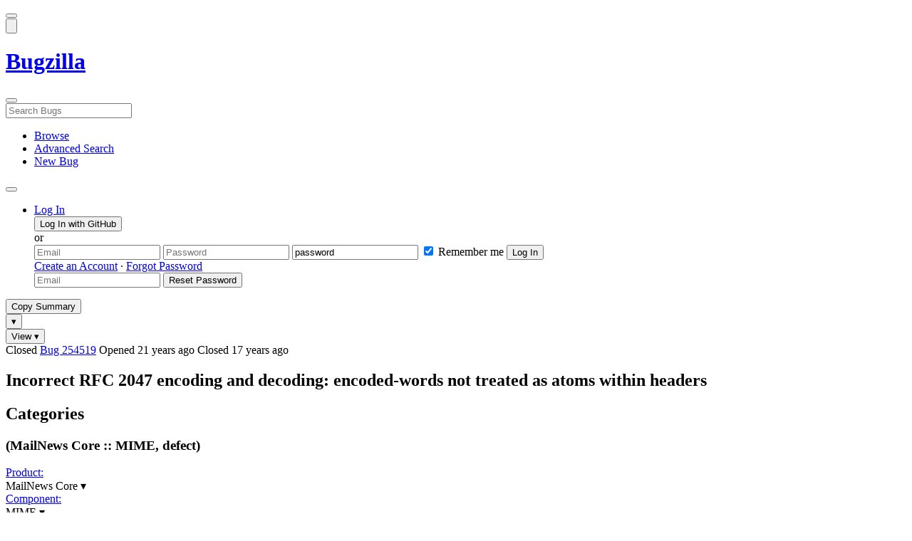

--- FILE ---
content_type: text/html; charset=UTF-8
request_url: https://bugzilla.mozilla.org/show_bug.cgi?id=254519
body_size: 539041
content:
<!DOCTYPE html>
<html lang="en">
  <head>
      <meta charset="UTF-8">
<meta property="og:type" content="website">
<meta property="og:title" content="254519 - Incorrect RFC 2047 encoding and decoding: encoded-words not treated as atoms within headers">
<meta property="og:url" content="https://bugzilla.mozilla.org/show_bug.cgi?id=254519">
<meta property="og:description"
      content="VERIFIED (martin.wilck) in MailNews Core - MIME. Last updated 2020-12-26.">
<meta name="twitter:label1" value="Type">
<meta name="twitter:data1" value="defect">
<meta name="twitter:label2" value="Priority">
<meta name="twitter:data2" value="--">

    

    <meta name="viewport"
          content="width=device-width, initial-scale=1, maximum-scale=1">
    <meta name="color-scheme" content="dark light">
    <meta name="generator" content="Bugzilla 20260113.1">
    <meta name="bugzilla-global" content="dummy"
        id="bugzilla-global" data-bugzilla="{&quot;api_token&quot;:&quot;&quot;,&quot;config&quot;:{&quot;basepath&quot;:&quot;\/&quot;,&quot;cookie_consent_enabled&quot;:&quot;1&quot;,&quot;cookie_consent_required&quot;:0,&quot;essential_cookies&quot;:[&quot;bugzilla&quot;,&quot;Bugzilla_login&quot;,&quot;Bugzilla_logincookie&quot;,&quot;Bugzilla_login_request_cookie&quot;,&quot;github_state&quot;,&quot;github_token&quot;,&quot;mfa_verification_token&quot;,&quot;moz-consent-pref&quot;,&quot;sudo&quot;],&quot;urlbase&quot;:&quot;https:\/\/bugzilla.mozilla.org\/&quot;},&quot;constant&quot;:{&quot;COMMENT_COLS&quot;:80},&quot;param&quot;:{&quot;allow_attachment_display&quot;:true,&quot;maxattachmentsize&quot;:&quot;10240&quot;,&quot;maxusermatches&quot;:&quot;50&quot;,&quot;splinter_base&quot;:&quot;\/page.cgi?id=splinter.html&amp;ignore=\/&quot;,&quot;use_markdown&quot;:true},&quot;string&quot;:{&quot;TextEditor&quot;:{&quot;command_bold&quot;:&quot;Bold&quot;,&quot;command_bulleted_list&quot;:&quot;Bulleted list&quot;,&quot;command_code&quot;:&quot;Code&quot;,&quot;command_heading&quot;:&quot;Heading&quot;,&quot;command_italic&quot;:&quot;Italic&quot;,&quot;command_link&quot;:&quot;Link&quot;,&quot;command_numbered_list&quot;:&quot;Numbered list&quot;,&quot;command_quote&quot;:&quot;Quote&quot;,&quot;comment_editor&quot;:&quot;Comment Editor&quot;,&quot;edit&quot;:&quot;Edit&quot;,&quot;etiquette_link&quot;:{&quot;href&quot;:&quot;page.cgi?id=etiquette.html&quot;,&quot;text&quot;:&quot;Etiquette&quot;},&quot;guidelines_link&quot;:{&quot;href&quot;:&quot;page.cgi?id=bug-writing.html&quot;,&quot;text&quot;:&quot;Bug Writing Guidelines&quot;},&quot;loading&quot;:&quot;Loading…&quot;,&quot;markdown_link&quot;:{&quot;href&quot;:&quot;https:\/\/guides.github.com\/features\/mastering-markdown\/&quot;,&quot;text&quot;:&quot;Markdown supported&quot;},&quot;preview&quot;:&quot;Preview&quot;,&quot;preview_error&quot;:&quot;Preview could not be loaded. Please try again later.&quot;,&quot;text_editor&quot;:&quot;Text Editor&quot;,&quot;toolbar_label&quot;:&quot;Markdown text-formatting toolbar&quot;},&quot;bug&quot;:&quot;bug&quot;,&quot;bug_type_required&quot;:&quot;You must select a Type for this bug&quot;,&quot;component_required&quot;:&quot;You must select a Component for this bug&quot;,&quot;description_required&quot;:&quot;You must enter a Description for this bug&quot;,&quot;short_desc_required&quot;:&quot;You must enter a Summary for this bug&quot;,&quot;version_required&quot;:&quot;You must select a Version for this bug&quot;},&quot;user&quot;:{&quot;cookie_consent&quot;:&quot;&quot;,&quot;is_new&quot;:true,&quot;login&quot;:&quot;&quot;}}">
    <meta name="google-site-verification" content="JYXIuR9cAlV7fLmglSrc_4UaJS6Wzh5Mdxiorqu5AQc" />
    <title>254519 - Incorrect RFC 2047 encoding and decoding: encoded-words not treated as atoms within headers</title>

<link rel="Top" href="/">

  


  
    <link rel="Show" title="Dependency Tree"
          href="/showdependencytree.cgi?id=254519&amp;hide_resolved=1">
    <link rel="Show" title="Dependency Graph"
          href="/showdependencygraph.cgi?id=254519">
    <link rel="Show" title="Bug Activity"
          href="/show_activity.cgi?id=254519">

<link href="/static/v20260113.1/skins/standard/global.css" rel="stylesheet" type="text/css"><link href="/static/v20260113.1/extensions/BugModal/web/bug_modal.css" rel="stylesheet" type="text/css"><link href="/static/v20260113.1/js/jquery/plugins/contextMenu/contextMenu.css" rel="stylesheet" type="text/css"><link href="/static/v20260113.1/extensions/BMO/web/styles/bug_modal.css" rel="stylesheet" type="text/css"><link href="/static/v20260113.1/extensions/EditComments/web/styles/inline-comment-editor.css" rel="stylesheet" type="text/css"><link href="/static/v20260113.1/js/jquery/ui/jquery-ui-min.css" rel="stylesheet" type="text/css"><link href="/static/v20260113.1/js/jquery/ui/jquery-ui-structure-min.css" rel="stylesheet" type="text/css"><link href="/static/v20260113.1/js/jquery/ui/jquery-ui-theme-min.css" rel="stylesheet" type="text/css"><link href="/static/v20260113.1/skins/lib/prism.css" rel="stylesheet" type="text/css"><link href="/static/v20260113.1/skins/standard/consent.css" rel="stylesheet" type="text/css"><link href="/static/v20260113.1/extensions/Needinfo/web/styles/needinfo.css" rel="stylesheet" type="text/css"><link href="/static/v20260113.1/extensions/Review/web/styles/badge.css" rel="stylesheet" type="text/css"><link href="/static/v20260113.1/extensions/Review/web/styles/review.css" rel="stylesheet" type="text/css"><link href="/static/v20260113.1/skins/standard/text-editor.css" rel="stylesheet" type="text/css">



    
<script nonce="UKOZvYOvft48IbdWplq4lBlShUUW4oSb211UqNzgVi5YGW3M" src="/static/v20260113.1/js/jquery/jquery-min.js"></script><script nonce="UKOZvYOvft48IbdWplq4lBlShUUW4oSb211UqNzgVi5YGW3M" src="/static/v20260113.1/js/jquery/ui/jquery-ui-min.js"></script><script nonce="UKOZvYOvft48IbdWplq4lBlShUUW4oSb211UqNzgVi5YGW3M" src="/static/v20260113.1/js/jquery/plugins/contextMenu/contextMenu-min.js"></script><script nonce="UKOZvYOvft48IbdWplq4lBlShUUW4oSb211UqNzgVi5YGW3M" src="/static/v20260113.1/js/jquery/plugins/devbridgeAutocomplete/devbridgeAutocomplete-min.js"></script><script nonce="UKOZvYOvft48IbdWplq4lBlShUUW4oSb211UqNzgVi5YGW3M" src="/static/v20260113.1/js/global.js"></script><script nonce="UKOZvYOvft48IbdWplq4lBlShUUW4oSb211UqNzgVi5YGW3M" src="/static/v20260113.1/js/util.js"></script><script nonce="UKOZvYOvft48IbdWplq4lBlShUUW4oSb211UqNzgVi5YGW3M" src="/static/v20260113.1/js/widgets.js"></script>

      <script nonce="UKOZvYOvft48IbdWplq4lBlShUUW4oSb211UqNzgVi5YGW3M">BUGZILLA.value_descs = JSON.parse('{\"bug_status\":{},\"resolution\":{\"\":\"---\"}}');

  
    var tracking_flags_str = "{\"flags\":{\"tracking\":{\"cf_tracking_thunderbird_147\":\"---\",\"cf_status_thunderbird_147\":\"---\",\"cf_tracking_thunderbird_relnote\":\"---\",\"cf_status_seamonkey257esr\":\"---\",\"cf_status_thunderbird_149\":\"---\",\"cf_status_thunderbird_148\":\"---\",\"cf_status_seamonkey253\":\"---\",\"cf_tracking_thunderbird_149\":\"---\",\"cf_tracking_thunderbird_esr115\":\"---\",\"cf_tracking_thunderbird_esr140\":\"---\",\"cf_status_thunderbird_esr115\":\"---\",\"cf_tracking_seamonkey257esr\":\"---\",\"cf_tracking_seamonkey253\":\"---\",\"cf_tracking_firefox_relnote\":\"---\",\"cf_tracking_thunderbird_148\":\"---\",\"cf_status_thunderbird_esr140\":\"---\"}},\"types\":[\"tracking\"],\"comments\":{\"cf_tracking_thunderbird_relnote\":{\"?\":\"Release Note Request (optional, but appreciated)\\n[Why is this notable]:\\n[Suggested wording]:\\n[Links (documentation, blog post, etc)]:\"},\"cf_tracking_firefox_relnote\":{\"?\":\"Release Note Request (optional, but appreciated)\\n[Why is this notable]:\\n[Affects Firefox for Android]:\\n[Suggested wording]:\\n[Links (documentation, blog post, etc)]:\"}}}";
    var TrackingFlags = $.parseJSON(tracking_flags_str);

  
    BUGZILLA.bug_id = 254519;
    BUGZILLA.bug_title = '254519 - Incorrect RFC 2047 encoding and decoding: encoded-words not treated as atoms within headers';
    BUGZILLA.bug_summary = 'Incorrect RFC 2047 encoding and decoding: encoded-words not treated as atoms within headers';
    BUGZILLA.bug_url = 'https:\/\/bugzilla.mozilla.org\/show_bug.cgi?id=254519';
    BUGZILLA.bug_keywords = 'intl',
    BUGZILLA.bug_secure = false;
    

  BUGZILLA.user = {
    id: 0,
    login: '',
    is_insider: false,
    is_timetracker: false,
    can_tag: false,
    can_triage: false,
    timezone: 'America\/Los_Angeles',
    settings: {
      quote_replies: 'quoted_reply',
      comment_box_position: 'after_comments',
      comment_sort_order: 'oldest_to_newest',
      zoom_textareas: true,
      remember_collapsed: true,
      inline_attachments: true,
      autosize_comments: false
    },
    cookie_consent: false
  };
  review_suggestions = {
    _mentors: [
    ],


      
      'MIME': [{ login: 'Pidgeot18\x40gmail.com', identity: 'Joshua Cranmer [:jcranmer] \x3cPidgeot18\x40gmail.com\x3e', review_count: 0 },{ login: 'kaie\x40kuix.de', identity: 'Kai Engert [:KaiE:] \x3ckaie\x40kuix.de\x3e', review_count: 6 }
      ],

    
    _end: 1
  };

    static_component = 'MIME';
      </script>
<script nonce="UKOZvYOvft48IbdWplq4lBlShUUW4oSb211UqNzgVi5YGW3M" src="/static/v20260113.1/js/text-editor.js"></script><script nonce="UKOZvYOvft48IbdWplq4lBlShUUW4oSb211UqNzgVi5YGW3M" src="/static/v20260113.1/extensions/BugModal/web/autosize.min.js"></script><script nonce="UKOZvYOvft48IbdWplq4lBlShUUW4oSb211UqNzgVi5YGW3M" src="/static/v20260113.1/extensions/ProdCompSearch/web/js/prod_comp_search.js"></script><script nonce="UKOZvYOvft48IbdWplq4lBlShUUW4oSb211UqNzgVi5YGW3M" src="/static/v20260113.1/extensions/BugModal/web/attachments_overlay.js"></script><script nonce="UKOZvYOvft48IbdWplq4lBlShUUW4oSb211UqNzgVi5YGW3M" src="/static/v20260113.1/extensions/BugModal/web/bug_modal.js"></script><script nonce="UKOZvYOvft48IbdWplq4lBlShUUW4oSb211UqNzgVi5YGW3M" src="/static/v20260113.1/extensions/BugModal/web/comments.js"></script><script nonce="UKOZvYOvft48IbdWplq4lBlShUUW4oSb211UqNzgVi5YGW3M" src="/static/v20260113.1/extensions/ComponentWatching/web/js/overlay.js"></script><script nonce="UKOZvYOvft48IbdWplq4lBlShUUW4oSb211UqNzgVi5YGW3M" src="/static/v20260113.1/js/bugzilla-readable-status-min.js"></script><script nonce="UKOZvYOvft48IbdWplq4lBlShUUW4oSb211UqNzgVi5YGW3M" src="/static/v20260113.1/js/field.js"></script><script nonce="UKOZvYOvft48IbdWplq4lBlShUUW4oSb211UqNzgVi5YGW3M" src="/static/v20260113.1/js/comments.js"></script><script nonce="UKOZvYOvft48IbdWplq4lBlShUUW4oSb211UqNzgVi5YGW3M" src="/static/v20260113.1/extensions/TrackingFlags/web/js/flags.js"></script><script nonce="UKOZvYOvft48IbdWplq4lBlShUUW4oSb211UqNzgVi5YGW3M" src="/static/v20260113.1/extensions/BMO/web/js/firefox-crash-table.js"></script><script nonce="UKOZvYOvft48IbdWplq4lBlShUUW4oSb211UqNzgVi5YGW3M" src="/static/v20260113.1/extensions/MozChangeField/web/js/severity-s1-priority-p1.js"></script><script nonce="UKOZvYOvft48IbdWplq4lBlShUUW4oSb211UqNzgVi5YGW3M" src="/static/v20260113.1/extensions/MozChangeField/web/js/clear-tracking-priority-s1.js"></script><script nonce="UKOZvYOvft48IbdWplq4lBlShUUW4oSb211UqNzgVi5YGW3M" src="/static/v20260113.1/extensions/MozChangeField/web/js/set-tracking-severity-s1.js"></script><script nonce="UKOZvYOvft48IbdWplq4lBlShUUW4oSb211UqNzgVi5YGW3M" src="/static/v20260113.1/js/lib/prism.js"></script><script nonce="UKOZvYOvft48IbdWplq4lBlShUUW4oSb211UqNzgVi5YGW3M" src="/static/v20260113.1/js/consent.js"></script><script nonce="UKOZvYOvft48IbdWplq4lBlShUUW4oSb211UqNzgVi5YGW3M" src="/static/v20260113.1/js/cookie-helper.js"></script><script nonce="UKOZvYOvft48IbdWplq4lBlShUUW4oSb211UqNzgVi5YGW3M" src="/static/v20260113.1/js/lib/md5.min.js"></script><script nonce="UKOZvYOvft48IbdWplq4lBlShUUW4oSb211UqNzgVi5YGW3M" src="/static/v20260113.1/extensions/Review/web/js/badge.js"></script><script nonce="UKOZvYOvft48IbdWplq4lBlShUUW4oSb211UqNzgVi5YGW3M" src="/static/v20260113.1/extensions/Review/web/js/review.js"></script>

    

    
    <link href="/static/v20260113.1/skins/lib/fontawesome.min.css" rel="stylesheet" type="text/css">
    <link href="/static/v20260113.1/skins/lib/fontawesome-brands.min.css" rel="stylesheet" type="text/css">
    <link href="/static/v20260113.1/skins/lib/fontawesome-solid.min.css" rel="stylesheet" type="text/css">

    
    <link rel="search" type="application/opensearchdescription+xml"
                       title="Bugzilla@Mozilla" href="/search_plugin.cgi"><link rel="shortcut icon" href="/extensions/BMO/web/images/favicon.ico">
<link rel="icon" type="image/svg+xml" href="/extensions/BMO/web/images/favicon.svg">
<link rel="canonical" href="https://bugzilla.mozilla.org/show_bug.cgi?id=254519">
<link rel="shorturl" href="https://bugzilla.mozilla.org/254519"><meta name="robots" content="noarchive">
  </head>



  <body
        class="bugzilla-mozilla-org
               skin-standard bug_modal">



<div id="wrapper">

<header id="header" role="banner" aria-label="Global Header">
  <div class="inner" role="none">
    <button type="button" class="iconic ghost" id="open-menu-drawer" aria-label="Open Site Menu">
      <span class="icon" aria-hidden="true" data-icon="menu"></span>
    </button><div id="header-external-links" class="dropdown" role="none">
  <button type="button" id="header-external-menu-button" class="dropdown-button minor"
          aria-label="Show Mozilla Menu" aria-expanded="false" aria-haspopup="true"
          aria-controls="header-external-menu">
    <img src="/static/v20260113.1/extensions/BMO/web/images/moz-fav-one-color-white-rgb.svg"
         width="32" height="32" alt="">
  </button>
  <ul class="dropdown-content right" id="header-external-menu" role="menu" aria-label="Mozilla Menu"
      style="display:none;">
    <li role="none">
      <a href="https://www.mozilla.org/" role="menuitem">
        <span class="label" role="none">Mozilla Home</span>
      </a>
    </li>
    <li role="separator"></li>
    <li role="none">
      <a href="https://www.mozilla.org/privacy/websites/" role="menuitem">
        <span class="label" role="none">Privacy</span>
      </a>
    </li>
    <li role="none">
      <a href="https://www.mozilla.org/privacy/websites/#cookies" role="menuitem">
        <span class="label" role="none">Cookies</span>
      </a>
    </li>
    <li role="none">
      <a href="https://www.mozilla.org/about/legal/" role="menuitem">
        <span class="label" role="none">Legal</span>
      </a>
    </li>
  </ul>
</div>
    <h1 id="header-title" class="title" role="none">
      <a class="header-button" href="https://bugzilla.mozilla.org/home" title="Go to home page">
        <span aria-label="Go to Bugzilla Home Page">Bugzilla</span>
      </a>
    </h1>
    <form id="header-search" class="quicksearch" action="/buglist.cgi"
          data-no-csrf role="search" aria-label="Search Bugs">
      <button type="button" class="iconic ghost" id="show-searchbox"
              aria-label="Search Bugs">
        <span class="icon" aria-hidden="true" data-icon="search"></span>
      </button>
      <div class="searchbox-outer dropdown" role="combobox" aria-label="Quick Search"
           aria-haspopup="listbox" aria-owns="header-search-dropdown" aria-expanded="false">
        <span class="icon" aria-hidden="true" data-icon="search"></span>
        <input id="quicksearch_top" class="dropdown-button" name="quicksearch" autocomplete="off"
               value="" accesskey="s"
               placeholder="Search Bugs"
               title="Enter a bug number or some search terms"
               role="searchbox" aria-controls="header-search-dropdown" aria-label="Search Terms"><div id="header-search-dropdown" class="dropdown-content dropdown-panel right" role="listbox"
     style="display: none;">
  <div id="header-search-dropdown-wrapper" role="none">
    <section id="header-search-dropdown-help" role="group" aria-label="Help">
      <footer role="none">
        <a href="/page.cgi?id=quicksearch.html">Quick Search Tips</a>
        <a href="/query.cgi?format=advanced">Advanced Search</a>
      </footer>
    </section>
  </div>
</div>
      </div>
    </form>
    <nav id="header-nav" role="menubar" aria-label="Site Links">
      <ul class="links" role="none"><li role="none">
    <a class="header-button" href="/describecomponents.cgi"
       title="Browse bugs by component" role="menuitem">
      <span class="icon" aria-hidden="true" data-icon="category"></span>
      <span class="label" role="none">Browse</span>
    </a>
  </li>
  <li role="none">
    <a class="header-button" href="/query.cgi?format=advanced"
       title="Search bugs using various criteria" role="menuitem">
      <span class="icon" aria-hidden="true" data-icon="pageview"></span>
      <span class="label" role="none">Advanced Search</span>
    </a>
  </li>
  <li role="none">
    <a class="header-button" href="/enter_bug.cgi"
       title="File a new bug" role="menuitem">
      <span class="icon" aria-hidden="true" data-icon="add_box"></span>
      <span class="label" role="none">New Bug</span>
    </a>
  </li>
      </ul>
      <div class="dropdown" role="none">
        <button type="button" id="header-tools-menu-button"
                class="header-button dropdown-button minor" title="More tools…"
                role="menuitem" aria-label="Show More Tools Menu" aria-expanded="false"
                aria-haspopup="true" aria-controls="header-tools-menu">
          <span class="icon" aria-hidden="true" data-icon="more_horiz"></span>
        </button>
        <ul class="dropdown-content left" id="header-tools-menu" role="menu"
            aria-label="More Tools Menu" style="display:none;"><li role="none">
    <a href="/report.cgi" role="menuitem">
      <span class="icon" aria-hidden="true" data-icon="analytics"></span>
      <span class="label" role="none">Reports</span>
    </a>
  </li>
    <li role="separator"></li>
    <li role="none">
      <a href="https://bmo.readthedocs.io/en/latest/" target="_blank" role="menuitem">
        <span class="icon" aria-hidden="true" data-icon="help"></span>
        <span class="label" role="none">Documentation</span>
      </a>
    </li>
        </ul>
      </div>
    </nav>
      <ul id="header-login" class="links" role="none"><li id="mini_login_container_top" role="none">
  <a id="login_link_top" href="/index.cgi?GoAheadAndLogIn=1"
     class='show_mini_login_form header-button' data-qs-suffix="_top"
     role="button">
    <span class="icon" aria-hidden="true" data-icon="login"></span>
    <span class="label" role="none">Log In</span>
  </a>

  <div id="mini_login_top" class="mini-popup mini_login bz_default_hidden">

<form method="post" action="/github.cgi">
    <input type="hidden" name="github_token" value="[base64]">
    <input type="hidden" name="target_uri" value="https://bugzilla.mozilla.org/show_bug.cgi">
    <button type="submit">
      <i class="fab fa-github"></i> Log In with GitHub
    </button>
  </form>

    <div class="method-separator">or</div>

  <form action="/show_bug.cgi?id=254519" method="POST"
        data-qs-suffix="_top">

    <input id="Bugzilla_login_top"
           class="bz_login"
           name="Bugzilla_login"
           title="Login"
           placeholder="Email"
           aria-label="Email"
           type="email"
           required
    >
    <input class="bz_password"
           id="Bugzilla_password_top"
           name="Bugzilla_password"
           type="password"
           title="Password"
           placeholder="Password"
           aria-label="Password"
           required
    >
    <input class="bz_password bz_default_hidden bz_mini_login_help" type="text"
           id="Bugzilla_password_dummy_top" value="password"
           title="Password"
    >
      <span class="remember-outer">
        <input type="checkbox" id="Bugzilla_remember_top"
               name="Bugzilla_remember" value="on" class="bz_remember"
               checked>
        <label for="Bugzilla_remember_top">Remember me</label>
      </span>
    <input type="hidden" name="Bugzilla_login_token"
           value="1768721255-pEB4dwMhSGnkAv6zp1v7nmEAzcJJfuG6tId4DqA_lts">
    <input type="submit" name="GoAheadAndLogIn" value="Log In" id="log_in_top"
           class="check_mini_login_fields" data-qs-suffix="_top">
    <a href="#" id="hide_mini_login_top" aria-label="Close"
       class="close-button hide_mini_login_form" data-qs-suffix="_top">
      <span class="icon" aria-hidden="true"></span>
    </a>
  </form>
  <div class="footer">
      <a href="/createaccount.cgi">Create an Account</a>
    &middot;
    <a id="forgot_link_top" href="/index.cgi?GoAheadAndLogIn=1#forgot"
       class='show_forgot_form'
       data-qs-suffix="_top">Forgot Password</a>
  </div>
  </div>

  <div id="forgot_form_top" class="mini-popup mini_forgot bz_default_hidden">
  <form action="/token.cgi" method="post">
    <input type="email" name="loginname" size="20" placeholder="Email" aria-label="Email" required>
    <input id="forgot_button_top" value="Reset Password"
           type="submit">
    <input type="hidden" name="a" value="reqpw">
    <input type="hidden" id="token_top" name="token" value="1768721255-AcSbtN2TC76pzKmo14gNY9M6kHAphEt2AAYqbsYlM2U">
    <a href="#" class="close-button hide_forgot_form" aria-label="Close" data-qs-suffix="_top">
      <span class="icon" aria-hidden="true"></span>
    </a>
  </form>
  </div>
</li>
      </ul>
  </div>
  <dialog id="menu-drawer" inert aria-label="Site Menu">
    <div class="drawer-inner" role="none">
      <div class="header" role="none">
        <button type="button" class="iconic ghost" id="close-menu-drawer"
                aria-label="Close Site Menu">
          <span class="icon" aria-hidden="true" data-icon="close"></span>
        </button>
      </div>
      <ul role="menu" aria-label="Site Links"><li role="none">
    <a class="header-button" href="/describecomponents.cgi"
       title="Browse bugs by component" role="menuitem">
      <span class="icon" aria-hidden="true" data-icon="category"></span>
      <span class="label" role="none">Browse</span>
    </a>
  </li>
  <li role="none">
    <a class="header-button" href="/query.cgi?format=advanced"
       title="Search bugs using various criteria" role="menuitem">
      <span class="icon" aria-hidden="true" data-icon="pageview"></span>
      <span class="label" role="none">Advanced Search</span>
    </a>
  </li>
  <li role="none">
    <a class="header-button" href="/enter_bug.cgi"
       title="File a new bug" role="menuitem">
      <span class="icon" aria-hidden="true" data-icon="add_box"></span>
      <span class="label" role="none">New Bug</span>
    </a>
  </li><li role="none">
    <a href="/report.cgi" role="menuitem">
      <span class="icon" aria-hidden="true" data-icon="analytics"></span>
      <span class="label" role="none">Reports</span>
    </a>
  </li>
    <li role="separator"></li>
    <li role="none">
      <a href="https://bmo.readthedocs.io/en/latest/" target="_blank" role="menuitem">
        <span class="icon" aria-hidden="true" data-icon="help"></span>
        <span class="label" role="none">Documentation</span>
      </a>
    </li>
      </ul>
    </div>
  </dialog>
</header> 


<main id="bugzilla-body" tabindex="-1">

<aside id="message-container" role="complementary">
  <noscript>
    <div class="noscript">
      <div class="inner">
        <p>Please enable JavaScript in your browser to use all the features on this site.</p>
      </div>
    </div>
  </noscript>
  
</aside>

<div id="main-inner">




<div role="toolbar" id="page-toolbar">
  <div role="group" class="buttons">
    <button type="button" id="copy-summary" class="secondary separate-dropdown-button-main"
      title="Copy bug number and summary to your clipboard">Copy Summary</button
    ><div id="copy-menu-dropdown" class="dropdown"><button type="button" id="copy-menu-btn" aria-haspopup="true" aria-label="View"
      aria-expanded="false" aria-controls="copy-menu" class="dropdown-button secondary separate-dropdown-button-arrow"
      title="More options for copy">&#9662;</button>
      <ul class="dropdown-content left" id="copy-menu" role="menu" style="display:none;">
        <li role="presentation">
          <a id="copy-markdown-summary" role="menuitem" tabindex="-1">Markdown</a>
        </li>
        <li role="presentation">
          <a id="copy-markdown-bug-number" role="menuitem" tabindex="-1">Markdown (bug number)</a>
        </li>
        <li role="presentation">
          <a id="copy-text-summary" role="menuitem" tabindex="-1">Plain Text</a>
        </li>
        <li role="presentation">
          <a id="copy-html-summary" role="menuitem" tabindex="-1">HTML</a>
        </li>
      </ul>
    </div>
    <div class="dropdown">
      <button type="button" id="action-menu-btn" aria-haspopup="true" aria-label="View"
        aria-expanded="false" aria-controls="action-menu" class="dropdown-button secondary">View &#9662;</button>
      <ul class="dropdown-content left" id="action-menu" role="menu" style="display:none;">
        <li role="presentation">
          <a id="action-reset" role="menuitem" tabindex="-1">Reset Sections</a>
        </li>
        <li role="presentation">
          <a id="action-expand-all" role="menuitem" tabindex="-1">Expand All Sections</a>
        </li>
        <li role="presentation">
          <a id="action-collapse-all" role="menuitem" tabindex="-1">Collapse All Sections</a>
        </li>
        <li role="separator"></li>
        <li role="presentation">
          <a id="action-history" role="menuitem" tabindex="-1">History</a>
        </li>
        <li role="separator"></li>
        <li role="presentation">
          <a href="/rest/bug/254519" role="menuitem" tabindex="-1">JSON</a>
        </li>
        <li role="presentation">
          <a href="/show_bug.cgi?ctype=xml&amp;id=254519" role="menuitem" tabindex="-1">XML</a>
        </li>
      </ul>
    </div>
  </div>
</div>



<div role="status" id="io-error" style="display:none"></div>
<section class="module"
>
  <div class="module-content"
  >
  <div id="summary-container">
    <div class="field bug_modal indent"
    id="field-status_summary"
>



  
    <div class=" container">
        <span id="field-value-status_summary">
      <span class="bug-status-label text" data-status="closed">Closed</span>
      <span id="field-value-bug_id">
        <a href="/show_bug.cgi?id=254519">Bug 254519</a>
      </span>
      <span class="bug-time-labels">
        <span class="bug-time-label">Opened <span class="rel-time" title="2004-08-05 18:42 PDT" data-time="1091756542">21 years ago</span></span>
          <span class="bug-time-label">Closed <span class="rel-time" title="2008-12-05 12:44 PST" data-time="1228509862">17 years ago</span></span>
      </span>
        </span>
    </div>

  
</div>
<div class="field bug_modal indent edit-hide"
>



  
    <div class=" container">
      

      <h1 id="field-value-short_desc">Incorrect RFC 2047 encoding and decoding: encoded-words not treated as atoms within headers</h1>
    </div>

  
</div>

    <div class="field bug_modal edit-show"
    id="field-short_desc" style="display:none"
>
    <div class="name">
      
        <span class="required_star edit-show" style="display:none" aria-label="Required Field">*</span> 
        <a href="https://wiki.mozilla.org/BMO/UserGuide/BugFields#short_desc" id="short_desc-help-link" class="help">Summary:
        </a>
    </div>



  
    <div class="value">
        <span id="field-value-short_desc">
            Incorrect RFC 2047 encoding and decoding: encoded-words not treated as atoms within headers

        </span>
    </div>

  
</div>
  </div>
  </div>
</section>


<section class="module" id="module-categories"
>
    <header id="module-categories-header" class="module-header">
      <div class="module-latch"
           data-label-expanded="Collapse Categories section"
           data-label-collapsed="Expand Categories section">
        <div class="module-spinner" role="button" tabindex="0"
             aria-controls="module-categories-content"
             aria-expanded="true"
             aria-labeledby="module-categories-title"
             aria-describedby="module-categories-subtitle"></div>
        <h2 class="module-title" id="module-categories-title">Categories</h2>
          <h3 class="module-subtitle" id="module-categories-subtitle">
            (MailNews Core :: MIME, defect)
          </h3>
      </div>
    </header>
  <div class="module-content" id="module-categories-content"
  ><div class="fields-lhs">

    <div class="field bug_modal"
    id="field-product"
>
    <div class="name">
      
        <a href="/describecomponents.cgi?product=MailNews%20Core" id="product-help-link" class="help">Product:
        </a>
    </div>



  
    <div class="value">
        <span id="field-value-product">
      <div class="name-info-outer dropdown">
        <span id="product-name" class="dropdown-button" tabindex="0" role="button"
             aria-haspopup="menu" aria-controls="product-info">MailNews Core
          <span class="icon" aria-hidden="true">&#x25BE;</span>
        </span>
        <aside id="product-info" class="name-info-popup dropdown-content right hover-display" hidden role="menu"
               aria-label="Product description and actions">
          <header>
            <div class="title">MailNews Core</div>
            <div class="description">Mail and news components common to Thunderbird and SeaMonkey</div>
          </header>
          <li role="separator"></li>
          <div class="actions">
            <div><a href="/buglist.cgi?product=MailNews%20Core&amp;bug_status=__open__"
                    target="_blank" role="menuitem" tabindex="-1">See Open Bugs in This Product</a></div>
            <div><a href="/enter_bug.cgi?product=MailNews%20Core"
                    target="_blank" role="menuitem" tabindex="-1">File New Bug in This Product</a></div>
            <div><button disabled type="button" class="secondary component-watching" role="menuitem" tabindex="-1"
                         data-product="MailNews Core"
                         data-label-watch="Watch This Product" data-label-unwatch="Unwatch This Product"
                         data-source="BugModal">Watch This Product</button></div>
          </div>
        </aside>
      </div>
        </span>
    </div>

  
</div>

    <div class="field bug_modal"
    id="field-component"
>
    <div class="name">
      
        <a href="/describecomponents.cgi?product=MailNews%20Core&component=MIME#MIME" id="component-help-link" class="help">Component:
        </a>
    </div>



  
    <div class="value">
        <span id="field-value-component">
      <div class="name-info-outer dropdown">
        <span id="component-name" class="dropdown-button" tabindex="0" role="button"
             aria-haspopup="menu" aria-controls="component-info">MIME
          <span class="icon" aria-hidden="true">&#x25BE;</span>
        </span>
        <aside id="component-info" class="name-info-popup dropdown-content right hover-display" hidden role="menu"
               aria-label="Component description and actions">
          <header>
            <div class="title">MailNews Core :: MIME</div>
            <div class="description">Problems with parsing the MIME structure and displaying messages.  When this problem happens, it's often useful to attach a copy of the mail message generating the problem.   If you have Communicator 4.x, you can select the message and save it as an .eml file (just save with the .eml extension).  A few examples:  1.  The contents of a message do not display properly.  Certain items do not show up.</div>
          </header>
          <li role="separator"></li>
          <div class="actions">
            <div><a href="/buglist.cgi?product=MailNews%20Core&amp;component=MIME&amp;bug_status=__open__"
                    target="_blank" role="menuitem" tabindex="-1">See Open Bugs in This Component</a></div>
            <div><a href="/buglist.cgi?product=MailNews%20Core&amp;component=MIME&amp;chfield=resolution&chfieldfrom=-6m&chfieldvalue=FIXED&bug_status=__closed__"
                    target="_blank" role="menuitem" tabindex="-1">Recently Fixed Bugs in This Component</a></div>
            <div><a href="/enter_bug.cgi?product=MailNews%20Core&amp;component=MIME"
                    target="_blank" role="menuitem" tabindex="-1">File New Bug in This Component</a></div>
            <div><button disabled type="button" class="secondary component-watching" role="menuitem" tabindex="-1"
                         data-product="MailNews Core" data-component="MIME"
                         data-label-watch="Watch This Component" data-label-unwatch="Unwatch This Component"
                         data-source="BugModal">Watch This Component</button></div>
          </div>
        </aside>
      </div>
        </span>
    </div>

  
</div>

    <div class="field bug_modal edit-show"
    id="field-version" style="display:none"
>
    <div class="name">
      
        <a href="https://wiki.mozilla.org/BMO/UserGuide/BugFields#version" id="version-help-link" class="help">Version:
        </a>
    </div>



  
    <div class="value">
        <span id="field-value-version">
            Trunk

        </span>
    </div>

  
</div>

    <div class="field bug_modal edit-show" style="display:none"
>
    <div class="name">
      
        <a href="https://wiki.mozilla.org/BMO/UserGuide/BugFields#rep_platform" id="-help-link" class="help">Platform:
        </a>
    </div>



  
    <div class=" container"><div class="field bug_modal inline"
    id="field-rep_platform"
>



  
    <div class="value">
        <span id="field-value-rep_platform">
            All

        </span>
    </div>

  
</div><div class="field bug_modal indent inline"
    id="field-op_sys"
>



  
    <div class="value">
        <span id="field-value-op_sys">
            All

        </span>
    </div>

  
</div><div class="field bug_modal"
>



  
    <div class=" container">
    </div>

  
</div>
    </div>

  
</div>
</div><div class="fields-rhs">

    <div class="field bug_modal contains-buttons"
    id="field-bug_type"
>
    <div class="name">
      
        <a href="https://wiki.mozilla.org/BMO/UserGuide/BugFields#bug_type" id="bug_type-help-link" class="help">Type:
        </a>
    </div>



  
    <div class="value">
        <span id="field-value-bug_type">
      <span class="bug-type-label iconic-text" data-type="defect">
        <span class="icon" aria-hidden="true"></span>defect</span>
        </span>
    </div>

  
</div>

    <div class="field bug_modal"
    id="field-importance"
>



  
    <div class=" container">
        <span id="field-value-importance"><div class="field bug_modal inline"
    id="field-priority"
>
    <div class="name">
      
        <a href="https://wiki.mozilla.org/BMO/UserGuide/BugFields#priority" id="priority-help-link" class="help">Priority:
        </a>
    </div>



  
    <div class="value">
        <span id="field-value-priority">
          <em>Not set</em>
        </span>
    </div>

  
</div><div class="field bug_modal inline"
    id="field-bug_severity"
>
    <div class="name">
      
        <a href="https://wiki.mozilla.org/BMO/UserGuide/BugFields#bug_severity" id="bug_severity-help-link" class="help">Severity:
        </a>
    </div>



  
    <div class="value">
        <span id="field-value-bug_severity">
            normal

        </span>
    </div>

  
</div>
        </span>
    </div>

  
</div>


    
</div>
  </div>
</section>


<section class="module" id="module-tracking"
>
    <header id="module-tracking-header" class="module-header">
      <div class="module-latch"
           data-label-expanded="Collapse Tracking section"
           data-label-collapsed="Expand Tracking section">
        <div class="module-spinner" role="button" tabindex="0"
             aria-controls="module-tracking-content"
             aria-expanded="true"
             aria-labeledby="module-tracking-title"
             aria-describedby="module-tracking-subtitle"></div>
        <h2 class="module-title" id="module-tracking-title">Tracking</h2>
          <h3 class="module-subtitle" id="module-tracking-subtitle">
            (Not tracked)
          </h3>
      </div>
    </header>
  <div class="module-content" id="module-tracking-content"
  ><div class="fields-lhs">

    <div class="field bug_modal edit-hide"
    id="field-status-view"
>
    <div class="name">
      
        <a href="https://wiki.mozilla.org/BMO/UserGuide/BugStatuses" id="status-view-help-link" class="help">Status:
        </a>
    </div>



  
    <div class=" container">
        <span id="field-value-status-view">VERIFIED
        FIXED
        </span>
    </div>

  
</div>

    <div class="field bug_modal edit-show"
    id="field-status-edit" style="display:none"
>
    <div class="name">
      
        <a href="https://wiki.mozilla.org/BMO/UserGuide/BugStatuses" id="status-edit-help-link" class="help">Status:
        </a>
    </div>



  
    <div class=" container">
        <span id="field-value-status-edit"><div class="field bug_modal inline"
    id="field-bug_status"
>



  
    <div class="value">
        <span id="field-value-bug_status">
            VERIFIED

        </span>
    </div>

  
</div><div class="field bug_modal indent inline"
    id="field-resolution"
>



  
    <div class="value">
        <span id="field-value-resolution">
            FIXED

        </span>
    </div>

  
</div>
  <div id="status-action-buttons">
      <div id="assigned-container" style="display:none">
        <button type="button" class="secondary" id="mark-as-assigned-btn">
          Mark as Assigned
        </button>
      </div>
  </div>
        </span>
    </div>

  
</div>

    <div class="field bug_modal"
    id="field-target_milestone"
>
    <div class="name">
      
        <a href="https://wiki.mozilla.org/BMO/UserGuide/BugFields#target_milestone" id="target_milestone-help-link" class="help">Milestone:
        </a>
    </div>



  
    <div class="value">
        <span id="field-value-target_milestone">
            Thunderbird 3.0b2

        </span>
    </div>

  
</div>

    


</div><div class="fields-rhs">

      <div class="field tracking-flags-wrapper edit-show" style="display:none"
>
    <div class="name">
      
        <a href="https://wiki.mozilla.org/BMO/UserGuide#Tracking_Flags" id="-help-link" class="help">Tracking Flags:
        </a>
    </div>



  
    <div class=" container"><div class="flags edit-show" style="display:none">
  <table class="layout-table tracking-flags">
      <tr>
        <th></th>
        <th>Tracking</th>
        <th>Status</th>
      </tr>
      <tr>
        <td class="tracking-flag-name">relnote-firefox</td>
          <td class="tracking-flag-tracking"></td>
        <td class="tracking-flag-status"><input type="hidden" id="cf_tracking_firefox_relnote-dirty">
  <select id="cf_tracking_firefox_relnote" name="cf_tracking_firefox_relnote">
        <option value="---"
          id="v539_cf_tracking_firefox_relnote" selected
        >---
        </option>
  </select></td>
      </tr>
      <tr>
        <td class="tracking-flag-name">relnote-thunderbird</td>
          <td class="tracking-flag-tracking"></td>
        <td class="tracking-flag-status"><input type="hidden" id="cf_tracking_thunderbird_relnote-dirty">
  <select id="cf_tracking_thunderbird_relnote" name="cf_tracking_thunderbird_relnote">
        <option value="---"
          id="v6746_cf_tracking_thunderbird_relnote" selected
        >---
        </option>
  </select></td>
      </tr>
      <tr>
        <td class="tracking-flag-name">seamonkey2.53</td>
          <td class="tracking-flag-tracking"><input type="hidden" id="cf_tracking_seamonkey253-dirty">
  <select id="cf_tracking_seamonkey253" name="cf_tracking_seamonkey253">
        <option value="---"
          id="v3334_cf_tracking_seamonkey253" selected
        >---
        </option>
  </select></td>
        <td class="tracking-flag-status"><input type="hidden" id="cf_status_seamonkey253-dirty">
  <select id="cf_status_seamonkey253" name="cf_status_seamonkey253">
        <option value="---"
          id="v3338_cf_status_seamonkey253" selected
        >---
        </option>
  </select></td>
      </tr>
      <tr>
        <td class="tracking-flag-name">seamonkey2.57esr</td>
          <td class="tracking-flag-tracking"><input type="hidden" id="cf_tracking_seamonkey257esr-dirty">
  <select id="cf_tracking_seamonkey257esr" name="cf_tracking_seamonkey257esr">
        <option value="---"
          id="v3594_cf_tracking_seamonkey257esr" selected
        >---
        </option>
  </select></td>
        <td class="tracking-flag-status"><input type="hidden" id="cf_status_seamonkey257esr-dirty">
  <select id="cf_status_seamonkey257esr" name="cf_status_seamonkey257esr">
        <option value="---"
          id="v3588_cf_status_seamonkey257esr" selected
        >---
        </option>
  </select></td>
      </tr>
      <tr>
        <td class="tracking-flag-name">thunderbird_esr115</td>
          <td class="tracking-flag-tracking"><input type="hidden" id="cf_tracking_thunderbird_esr115-dirty">
  <select id="cf_tracking_thunderbird_esr115" name="cf_tracking_thunderbird_esr115">
        <option value="---"
          id="v6094_cf_tracking_thunderbird_esr115" selected
        >---
        </option>
  </select></td>
        <td class="tracking-flag-status"><input type="hidden" id="cf_status_thunderbird_esr115-dirty">
  <select id="cf_status_thunderbird_esr115" name="cf_status_thunderbird_esr115">
        <option value="---"
          id="v6100_cf_status_thunderbird_esr115" selected
        >---
        </option>
  </select></td>
      </tr>
      <tr>
        <td class="tracking-flag-name">thunderbird_esr140</td>
          <td class="tracking-flag-tracking"><input type="hidden" id="cf_tracking_thunderbird_esr140-dirty">
  <select id="cf_tracking_thunderbird_esr140" name="cf_tracking_thunderbird_esr140">
        <option value="---"
          id="v7067_cf_tracking_thunderbird_esr140" selected
        >---
        </option>
  </select></td>
        <td class="tracking-flag-status"><input type="hidden" id="cf_status_thunderbird_esr140-dirty">
  <select id="cf_status_thunderbird_esr140" name="cf_status_thunderbird_esr140">
        <option value="---"
          id="v7098_cf_status_thunderbird_esr140" selected
        >---
        </option>
  </select></td>
      </tr>
      <tr>
        <td class="tracking-flag-name">thunderbird147</td>
          <td class="tracking-flag-tracking"><input type="hidden" id="cf_tracking_thunderbird_147-dirty">
  <select id="cf_tracking_thunderbird_147" name="cf_tracking_thunderbird_147">
        <option value="---"
          id="v7288_cf_tracking_thunderbird_147" selected
        >---
        </option>
  </select></td>
        <td class="tracking-flag-status"><input type="hidden" id="cf_status_thunderbird_147-dirty">
  <select id="cf_status_thunderbird_147" name="cf_status_thunderbird_147">
        <option value="---"
          id="v7282_cf_status_thunderbird_147" selected
        >---
        </option>
  </select></td>
      </tr>
      <tr>
        <td class="tracking-flag-name">thunderbird148</td>
          <td class="tracking-flag-tracking"><input type="hidden" id="cf_tracking_thunderbird_148-dirty">
  <select id="cf_tracking_thunderbird_148" name="cf_tracking_thunderbird_148">
        <option value="---"
          id="v7336_cf_tracking_thunderbird_148" selected
        >---
        </option>
  </select></td>
        <td class="tracking-flag-status"><input type="hidden" id="cf_status_thunderbird_148-dirty">
  <select id="cf_status_thunderbird_148" name="cf_status_thunderbird_148">
        <option value="---"
          id="v7330_cf_status_thunderbird_148" selected
        >---
        </option>
  </select></td>
      </tr>
      <tr>
        <td class="tracking-flag-name">thunderbird149</td>
          <td class="tracking-flag-tracking"><input type="hidden" id="cf_tracking_thunderbird_149-dirty">
  <select id="cf_tracking_thunderbird_149" name="cf_tracking_thunderbird_149">
        <option value="---"
          id="v7363_cf_tracking_thunderbird_149" selected
        >---
        </option>
  </select></td>
        <td class="tracking-flag-status"><input type="hidden" id="cf_status_thunderbird_149-dirty">
  <select id="cf_status_thunderbird_149" name="cf_status_thunderbird_149">
        <option value="---"
          id="v7367_cf_status_thunderbird_149" selected
        >---
        </option>
  </select></td>
      </tr>
  </table>
</div>
    </div>

  
</div>

</div>
  </div>
</section>



<section class="module" id="module-people"
>
    <header id="module-people-header" class="module-header">
      <div class="module-latch"
           data-label-expanded="Collapse People section"
           data-label-collapsed="Expand People section">
        <div class="module-spinner" role="button" tabindex="0"
             aria-controls="module-people-content"
             aria-expanded="false"
             aria-labeledby="module-people-title"
             aria-describedby="module-people-subtitle"></div>
        <h2 class="module-title" id="module-people-title">People</h2>
          <h3 class="module-subtitle" id="module-people-subtitle">
            (Reporter: knightr, Assigned: martin.wilck)
          </h3>
      </div>
    </header>
  <div class="module-content" id="module-people-content" style="display:none"
  ><div class="fields-lhs">

    <div class="field bug_modal edit-hide"
    id="field-assigned_to"
>
    <div class="name">
      
        <a href="https://wiki.mozilla.org/BMO/UserGuide/BugFields#assigned_to" id="assigned_to-help-link" class="help">Assignee:
        </a>
    </div>



  
    <div class="value">
        <span id="field-value-assigned_to"><div class="vcard vcard_302273" ><img src="extensions/Gravatar/web/default.jpg" class="gravatar" width="20" height="20"> <a class="email disabled" href="/user_profile?user_id=302273" > <span class="fna">martin.wilck</span></a>
</div>
        </span>
    </div>

  
</div><div class="field bug_modal edit-show"
    id="field-assigned_to" style="display:none"
>
    <div class="name">
      
        <a href="https://wiki.mozilla.org/BMO/UserGuide/BugFields#assigned_to" id="assigned_to-help-link" class="help">Assignee:
        </a>
    </div>



  
    <div class="value">
        <span id="field-value-assigned_to">
      <div class="set-default-container" style="display:none">
        <input type="checkbox" id="set-default-assignee" name="set_default_assignee" class="set-default"
          value="1" data-for="assigned_to">
        <label for="set-default-assignee">Reset Assignee to default</label>
      </div>
        </span>
    </div>

  
</div>

    <div class="field bug_modal edit-show"
    id="field-bug_mentors" style="display:none"
>
    <div class="name">
      
        <a href="https://wiki.mozilla.org/BMO/UserGuide/BugFields#bug_mentor" id="bug_mentors-help-link" class="help">Mentors:
        </a>
    </div>



  
    <div class="value">
        <span id="field-value-bug_mentors">---
        </span>
    </div>

  
</div>

    <div class="field bug_modal edit-show"
    id="field-qa_contact" style="display:none"
>
    <div class="name">
      
        <a href="https://wiki.mozilla.org/BMO/UserGuide/BugFields#qa_contact" id="qa_contact-help-link" class="help">QA Contact:
        </a>
    </div>



  
    <div class="value">
        <span id="field-value-qa_contact">
        <div class="set-default-container" style="display:none">
          <input type="checkbox" id="set-default-qa-contact" name="set_default_qa_contact" class="set-default"
            value="1" data-for="qa_contact">
          <label for="set-default-qa-contact">Reset QA Contact to default</label>
        </div>
        </span>
    </div>

  
</div>
</div><div class="fields-rhs">

    <div class="field bug_modal"
    id="field-reporter"
>
    <div class="name">
      
        <a href="https://wiki.mozilla.org/BMO/UserGuide/BugFields#reporter" id="reporter-help-link" class="help">Reporter:
        </a>
    </div>



  
    <div class="value">
        <span id="field-value-reporter">
            <div class="vcard vcard_124214" ><img src="extensions/Gravatar/web/default.jpg" class="gravatar" width="20" height="20"> <a class="email disabled" href="/user_profile?user_id=124214" > <span class="fna">knightr</span></a>
</div>

        </span>
    </div>

  
</div>


    <div class="field bug_modal edit-show"
    id="field-triage_owner" style="display:none"
>
    <div class="name">
      
        <a href="https://wiki.mozilla.org/BMO/UserGuide/BugFields#triage_owner" id="triage_owner-help-link" class="help">Triage Owner:
        </a>
    </div>



  
    <div class="value">
        <span id="field-value-triage_owner">
            ---

        </span>
    </div>

  
</div>

    

    <div class="field bug_modal"
>
    <div class="name">
      
        <a href="https://wiki.mozilla.org/BMO/UserGuide/BugFields#cc" id="-help-link" class="help">CC:
        </a>
    </div>



  
    <div class=" container">


        <span aria-owns="cc-summary cc-latch">
          <span role="button" tabindex="0" id="cc-summary" data-count="94">94 people
          </span>
        </span>


        <div id="cc-list" style="display:none"></div>
    </div>

  
</div>
</div>
  </div>
</section>


<section class="module" id="module-references"
>
    <header id="module-references-header" class="module-header">
      <div class="module-latch"
           data-label-expanded="Collapse References section"
           data-label-collapsed="Expand References section">
        <div class="module-spinner" role="button" tabindex="0"
             aria-controls="module-references-content"
             aria-expanded="false"
             aria-labeledby="module-references-title"
             aria-describedby="module-references-subtitle"></div>
        <h2 class="module-title" id="module-references-title">References</h2>
      </div>
    </header>
  <div class="module-content" id="module-references-content" style="display:none"
  ><div class="fields-lhs">

    <div class="field bug_modal bug-list"
    id="field-dependson"
>
    <div class="name">
      
        <a href="https://wiki.mozilla.org/BMO/UserGuide/BugFields#dependson" id="dependson-help-link" class="help">Depends on:
        </a>
    </div>



  
    <div class="value">
        <span id="field-value-dependson">
            <div class="bug-list">
        <span class="bug-type-label iconic" title="defect"
              aria-label="defect" data-type="defect">
          <span class="icon" aria-hidden="true"></span>
        </span><a class="bz_bug_link
          bz_status_RESOLVED bz_closed"
   title="RESOLVED FIXED - display of header values with unencoded special characters broken"
   href="/show_bug.cgi?id=468351">468351</a>
      </div>

        </span>
    </div>

  
</div><div class="field bug_modal bug-list edit-show"
    id="field-blocked" style="display:none"
>
    <div class="name">
      
        <a href="https://wiki.mozilla.org/BMO/UserGuide/BugFields#blocks" id="blocked-help-link" class="help">Blocks:
        </a>
    </div>



  
    <div class="value">
        <span id="field-value-blocked">
        ---
        </span>
    </div>

  
</div><div class="field bug_modal"
    id="field-dependencytree"
>
    <div class="name">
      
    </div>



  
    <div class=" container">
        <span id="field-value-dependencytree">
        Dependency <a href="/showdependencytree.cgi?id=254519&amp;hide_resolved=1">tree</a>
        / <a href="/showdependencygraph.cgi?id=254519">graph</a>
        </span>
    </div>

  
</div>

    <div class="field bug_modal bug-list edit-show"
    id="field-regresses" style="display:none"
>
    <div class="name">
      
        <a href="https://wiki.mozilla.org/BMO/UserGuide/BugFields#regresses" id="regresses-help-link" class="help">Regressions:
        </a>
    </div>



  
    <div class="value">
        <span id="field-value-regresses">
        ---
        </span>
    </div>

  
</div><div class="field bug_modal bug-list edit-show"
    id="field-regressed_by" style="display:none"
>
    <div class="name">
      
        <a href="https://wiki.mozilla.org/BMO/UserGuide/BugFields#regressed_by" id="regressed_by-help-link" class="help">Regressed by:
        </a>
    </div>



  
    <div class="value">
        <span id="field-value-regressed_by">
        ---
        </span>
    </div>

  
</div>

    <div class="field bug_modal bug-list"
>
    <div class="name">
      
        <a href="https://wiki.mozilla.org/BMO/UserGuide/BugFields#duplicates" id="-help-link" class="help">Duplicates:
        </a>
    </div>



  
    <div class="value">
            <div class="bug-list">
        <span class="bug-type-label iconic" title="defect"
              aria-label="defect" data-type="defect">
          <span class="icon" aria-hidden="true"></span>
        </span><a class="bz_bug_link
          bz_status_RESOLVED bz_closed"
   title="RESOLVED DUPLICATE - To header gets split in four parts (commas in From/To fields)"
   href="/show_bug.cgi?id=122972">122972</a>, <a class="bz_bug_link
          bz_status_RESOLVED bz_closed"
   title="RESOLVED DUPLICATE - Reply feature fill 3 recipients instead 1 in theTo: header"
   href="/show_bug.cgi?id=191102">191102</a>, <a class="bz_bug_link
          bz_status_RESOLVED bz_closed"
   title="RESOLVED DUPLICATE - Mozilla Mail fails to parse UTF-8 encoded headers"
   href="/show_bug.cgi?id=206491">206491</a>, <a class="bz_bug_link
          bz_status_RESOLVED bz_closed"
   title="RESOLVED DUPLICATE - RFC 2047 encoded To personal name with commas incorrectly interpreted"
   href="/show_bug.cgi?id=249626">249626</a>, <a class="bz_bug_link
          bz_status_RESOLVED bz_closed"
   title="RESOLVED DUPLICATE - ISO encoded comma in From:-header confuses mailnews; answers are send to a seccond (wrong) address"
   href="/show_bug.cgi?id=256958">256958</a>, <a class="bz_bug_link
          bz_status_RESOLVED bz_closed"
   title="RESOLVED DUPLICATE - Reply-to extracts the wrong address"
   href="/show_bug.cgi?id=263976">263976</a>, <a class="bz_bug_link
          bz_status_RESOLVED bz_closed"
   title="RESOLVED DUPLICATE - Special German characters like ä, ö cause problems with &quot;reply&quot;-Button"
   href="/show_bug.cgi?id=264151">264151</a>, <a class="bz_bug_link
          bz_status_RESOLVED bz_closed"
   title="RESOLVED DUPLICATE - recipients name not properly shown when national characters and &quot;,&quot; are used"
   href="/show_bug.cgi?id=264665">264665</a>, <a class="bz_bug_link
          bz_status_RESOLVED bz_closed"
   title="RESOLVED DUPLICATE - Wrong reply address created from sender address with umlaut"
   href="/show_bug.cgi?id=272093">272093</a>, <a class="bz_bug_link
          bz_status_RESOLVED bz_closed"
   title="RESOLVED DUPLICATE - the to-line is not correctly representet by moz-mail 1.7.3"
   href="/show_bug.cgi?id=274561">274561</a>, <a class="bz_bug_link
          bz_status_RESOLVED bz_closed"
   title="RESOLVED DUPLICATE - subject ISO decoding broken"
   href="/show_bug.cgi?id=274603">274603</a>, <a class="bz_bug_link
          bz_status_RESOLVED bz_closed"
   title="RESOLVED DUPLICATE - encoded To: headers are parsed incorrectly"
   href="/show_bug.cgi?id=277606">277606</a>, <a class="bz_bug_link
          bz_status_RESOLVED bz_closed"
   title="RESOLVED DUPLICATE - Reply splits ISO 8859 encoded &quot;from&quot;"
   href="/show_bug.cgi?id=279088">279088</a>, <a class="bz_bug_link
          bz_status_RESOLVED bz_closed"
   title="RESOLVED DUPLICATE - rfc2047 header encoded &quot;,&quot; breaks email-address apart"
   href="/show_bug.cgi?id=280624">280624</a>, <a class="bz_bug_link
          bz_status_RESOLVED bz_closed"
   title="RESOLVED DUPLICATE - E-Mail address with german umlaut in plain name not parsed properly"
   href="/show_bug.cgi?id=292008">292008</a>, <a class="bz_bug_link
          bz_status_RESOLVED bz_closed"
   title="RESOLVED DUPLICATE - When replying to mail from real name &quot;Helena Göransson&quot; two To: fields are displayed"
   href="/show_bug.cgi?id=292603">292603</a>, <a class="bz_bug_link
          bz_status_RESOLVED bz_closed"
   title="RESOLVED DUPLICATE - Wrong decoded From: in eMail headers"
   href="/show_bug.cgi?id=292826">292826</a>, <a class="bz_bug_link
          bz_status_RESOLVED bz_closed"
   title="RESOLVED DUPLICATE - From-Header decoded wrong"
   href="/show_bug.cgi?id=295379">295379</a>, <a class="bz_bug_link
          bz_status_RESOLVED bz_closed"
   title="RESOLVED DUPLICATE - wrong reply to mail-address containing special characters"
   href="/show_bug.cgi?id=299640">299640</a>, <a class="bz_bug_link
          bz_status_RESOLVED bz_closed"
   title="RESOLVED DUPLICATE - If the sender contains (german) umlaut, the reply divides the the single name in two differents one"
   href="/show_bug.cgi?id=301136">301136</a>, <a class="bz_bug_link
          bz_status_RESOLVED bz_closed"
   title="RESOLVED DUPLICATE - Wrong handling of addresses that have an encoded comma in the recipient's name"
   href="/show_bug.cgi?id=310547">310547</a>, <a class="bz_bug_link
          bz_status_RESOLVED bz_closed"
   title="RESOLVED DUPLICATE - Replying to single recepient causes mail window with two recepients due to encoding"
   href="/show_bug.cgi?id=312977">312977</a>, <a class="bz_bug_link
          bz_status_RESOLVED bz_closed"
   title="RESOLVED DUPLICATE - Quoted Printable From Addresses with &quot;,&quot; display incorrectly and creates failures during reply"
   href="/show_bug.cgi?id=319422">319422</a>, <a class="bz_bug_link
          bz_status_RESOLVED bz_closed"
   title="RESOLVED DUPLICATE - Comma Separated &quot;From&quot; are considered as multiple sender"
   href="/show_bug.cgi?id=322449">322449</a>, <a class="bz_bug_link
          bz_status_RESOLVED bz_closed"
   title="RESOLVED DUPLICATE - mail header encoding understand error"
   href="/show_bug.cgi?id=336714">336714</a>, <a class="bz_bug_link
          bz_status_RESOLVED bz_closed"
   title="RESOLVED DUPLICATE - COMMA symbol in a &quot;From&quot; header messes up its display"
   href="/show_bug.cgi?id=339419">339419</a>, <a class="bz_bug_link
          bz_status_VERIFIED bz_closed"
   title="VERIFIED DUPLICATE - Comma within quotation marks (') messes up e-mail address parsing"
   href="/show_bug.cgi?id=339970">339970</a>, <a class="bz_bug_link
          bz_status_RESOLVED bz_closed"
   title="RESOLVED DUPLICATE - Wrong To adress is chosen when From: contains extended chars"
   href="/show_bug.cgi?id=342417">342417</a>, <a class="bz_bug_link
          bz_status_RESOLVED bz_closed"
   title="RESOLVED DUPLICATE - wrong parse of email address"
   href="/show_bug.cgi?id=347848">347848</a>, <a class="bz_bug_link
          bz_status_RESOLVED bz_closed"
   title="RESOLVED DUPLICATE - error at the address on forward email with comma (,) in the address or name"
   href="/show_bug.cgi?id=358054">358054</a>, <a class="bz_bug_link
          bz_status_RESOLVED bz_closed"
   title="RESOLVED DUPLICATE - having comma inside recipient email header leads in reply to divide one user to two users"
   href="/show_bug.cgi?id=362849">362849</a>, <a class="bz_bug_link
          bz_status_RESOLVED bz_closed"
   title="RESOLVED DUPLICATE - Inproper parsing of email address in messages produced by MS Exchange"
   href="/show_bug.cgi?id=365914">365914</a>, <a class="bz_bug_link
          bz_status_RESOLVED bz_closed"
   title="RESOLVED DUPLICATE - Encoded Umlauts and commata in From will result in address breakup"
   href="/show_bug.cgi?id=377370">377370</a>, <a class="bz_bug_link
          bz_status_RESOLVED bz_closed"
   title="RESOLVED DUPLICATE - iso-8859-1 name + emailaddress is parsed incorrectly"
   href="/show_bug.cgi?id=378939">378939</a>, <a class="bz_bug_link
          bz_status_RESOLVED bz_closed"
   title="RESOLVED DUPLICATE - From address that contain an accent: surname surnamé, name - are identified as different emails"
   href="/show_bug.cgi?id=385313">385313</a>, <a class="bz_bug_link
          bz_status_RESOLVED bz_closed"
   title="RESOLVED DUPLICATE - correct RFC 2047 encoded from will displayd wrong"
   href="/show_bug.cgi?id=393376">393376</a>, <a class="bz_bug_link
          bz_status_RESOLVED bz_closed"
   title="RESOLVED DUPLICATE - Address is parsed wrong when replying to an email"
   href="/show_bug.cgi?id=396687">396687</a>, <a class="bz_bug_link
          bz_status_RESOLVED bz_closed"
   title="RESOLVED DUPLICATE - Sender-name encoding includes quotes when name contains parenthesis ( )"
   href="/show_bug.cgi?id=414538">414538</a>, <a class="bz_bug_link
          bz_status_RESOLVED bz_closed"
   title="RESOLVED DUPLICATE - encoded addresses with comma in real name are interpreted as 2 addresses"
   href="/show_bug.cgi?id=418635">418635</a>, <a class="bz_bug_link
          bz_status_RESOLVED bz_closed"
   title="RESOLVED DUPLICATE - E-mail address is split by mistake when quotation marks are omitted"
   href="/show_bug.cgi?id=420849">420849</a>, <a class="bz_bug_link
          bz_status_RESOLVED bz_closed"
   title="RESOLVED DUPLICATE - replying to e-mail having from address in quoted-printable form with commas mangles the address"
   href="/show_bug.cgi?id=421952">421952</a>, <a class="bz_bug_link
          bz_status_RESOLVED bz_closed"
   title="RESOLVED DUPLICATE - Big5 address with comma interpreted as two addresses"
   href="/show_bug.cgi?id=428005">428005</a>, <a class="bz_bug_link
          bz_status_RESOLVED bz_closed"
   title="RESOLVED DUPLICATE - From address is split when it contains a comma"
   href="/show_bug.cgi?id=428936">428936</a>, <a class="bz_bug_link
          bz_status_RESOLVED bz_closed"
   title="RESOLVED DUPLICATE - Incorrect Pharsing From-Address with a comma iso Encoded - replying will answer to TWO adresses - one wrong"
   href="/show_bug.cgi?id=436018">436018</a>, <a class="bz_bug_link
          bz_status_RESOLVED bz_closed"
   title="RESOLVED DUPLICATE - decoding of RFC 2047 encoded &quot;From:&quot; header field violates section 6.2."
   href="/show_bug.cgi?id=444771">444771</a>, <a class="bz_bug_link
          bz_status_RESOLVED bz_closed"
   title="RESOLVED DUPLICATE - From splits recipient in two if it contains a comma"
   href="/show_bug.cgi?id=467108">467108</a>, <a class="bz_bug_link
          bz_status_RESOLVED bz_closed"
   title="RESOLVED DUPLICATE - Bad reply if the from name has special characters (á, í...)"
   href="/show_bug.cgi?id=468064">468064</a>, <a class="bz_bug_link
          bz_status_RESOLVED bz_closed"
   title="RESOLVED DUPLICATE - Rendering of unquoted non-ascii message header fields"
   href="/show_bug.cgi?id=474587">474587</a>, <a class="bz_bug_link
          bz_status_VERIFIED bz_closed"
   title="VERIFIED DUPLICATE - Header-Information &quot;From&quot; parsed the wrong way"
   href="/show_bug.cgi?id=490436">490436</a>, <a class="bz_bug_link
          bz_status_RESOLVED bz_closed"
   title="RESOLVED DUPLICATE - Non-ascii characters and comma in name make Thunderbird split the sender address incorrectly"
   href="/show_bug.cgi?id=490689">490689</a>, <a class="bz_bug_link
          bz_status_RESOLVED bz_closed"
   title="RESOLVED DUPLICATE - Comma separated displayname containing Swedish characters not handled correctly"
   href="/show_bug.cgi?id=501921">501921</a>, <a class="bz_bug_link
          bz_status_RESOLVED bz_closed"
   title="RESOLVED DUPLICATE - Problem decoding email address like =?iso-8859-1?Q?L=E1zaro=2C_Nuria?= &lt;nuria.lazaro&#64;xxx.com&gt;"
   href="/show_bug.cgi?id=542194">542194</a>, <a class="bz_bug_link
          bz_status_RESOLVED bz_closed"
   title="RESOLVED DUPLICATE - Email addresses with umlaut(s) in received emails get truncated"
   href="/show_bug.cgi?id=560886">560886</a>, <a class="bz_bug_link
          bz_status_RESOLVED bz_closed"
   title="RESOLVED DUPLICATE - When replying From: E-mail address is converted to TWO To: addresses"
   href="/show_bug.cgi?id=563298">563298</a>
      </div>

    </div>

  
</div>
</div><div class="fields-rhs">

    <div class="field bug_modal edit-show"
    id="field-bug_file_loc" style="display:none"
>
    <div class="name">
      
        <a href="https://wiki.mozilla.org/BMO/UserGuide/BugFields#bug_file_loc" id="bug_file_loc-help-link" class="help">URL:
        </a>
    </div>



  
    <div class="value">
        <span id="field-value-bug_file_loc"><div class="link">
    <a href="" target="_blank" rel="nofollow noreferrer"
      title=""
      class="bug-url" data-safe="0"></a>
  </div>
        </span>
    </div>

  
</div>

    <div class="field bug_modal"
    id="field-see_also"
>
    <div class="name">
      
        <a href="https://wiki.mozilla.org/BMO/UserGuide/BugFields#see_also" id="see_also-help-link" class="help">See Also:
        </a>
    </div>



  
    <div class="value">
        <span id="field-value-see_also">
            <div class="link">
      <a target="_blank" rel="nofollow noreferrer" href="https://launchpad.net/bugs/369150"
         title="https://launchpad.net/bugs/369150">launchpad.net/bugs/369150</a>
    </div>

        </span>
    </div>

  
</div>
</div>
  </div>
</section>


<section class="module" id="module-details"
>
    <header id="module-details-header" class="module-header">
      <div class="module-latch"
           data-label-expanded="Collapse Details section"
           data-label-collapsed="Expand Details section">
        <div class="module-spinner" role="button" tabindex="0"
             aria-controls="module-details-content"
             aria-expanded="false"
             aria-labeledby="module-details-title"
             aria-describedby="module-details-subtitle"></div>
        <h2 class="module-title" id="module-details-title">Details</h2>
          <h3 class="module-subtitle" id="module-details-subtitle">
            (Keywords: intl)
          </h3>
      </div>
    </header>
  <div class="module-content" id="module-details-content" style="display:none"
  ><div class="fields-lhs">

    <div class="field bug_modal edit-show"
    id="field-alias" style="display:none"
>
    <div class="name">
      
        <a href="https://wiki.mozilla.org/BMO/UserGuide/BugFields#alias" id="alias-help-link" class="help">Alias:
        </a>
    </div>



  
    <div class="value">
        <span id="field-value-alias">
        ---
        </span>
    </div>

  
</div>

    <div class="field bug_modal"
    id="field-keywords"
>
    <div class="name">
      
        <a href="/describekeywords.cgi" id="keywords-help-link" class="help">Keywords:
        </a>
    </div>



  
    <div class="value">
        <span id="field-value-keywords">
          <a href="/buglist.cgi?keywords=intl&amp;resolution=---">intl</a>
        </span>
    </div>

  
</div>

    <div class="field bug_modal edit-show"
    id="field-status_whiteboard" style="display:none"
>
    <div class="name">
      
        <a href="https://wiki.mozilla.org/BMO/UserGuide/Whiteboard" id="status_whiteboard-help-link" class="help">Whiteboard:
        </a>
    </div>



  
    <div class="value">
        <span id="field-value-status_whiteboard">---
        </span>
    </div>

  
</div><div class="field bug_modal edit-show"
    id="field-cf_qa_whiteboard" style="display:none"
>
    <div class="name">
      QA Whiteboard:
    </div>



  
    <div class="value">
        <span id="field-value-cf_qa_whiteboard">
        ---
        </span>
    </div>

  
</div>

    <div class="field bug_modal edit-show"
    id="field-cf_cab_review" style="display:none"
>
    <div class="name">
      Change Request:
    </div>



  
    <div class="value">
        <span id="field-value-cf_cab_review">
            ---

        </span>
    </div>

  
</div>

    <div class="field bug_modal"
    id="field-votes"
>
    <div class="name">
      
        <a href="https://wiki.mozilla.org/BMO/UserGuide/BugFields#votes" id="votes-help-link" class="help">Votes:
        </a>
    </div>



  
    <div class=" container">
        <span id="field-value-votes">54
        </span>
    </div>

  
</div>
</div><div class="fields-rhs">

    <div class="field bug_modal"
    id="field-bug_flags"
>
    <div class="name">
      Bug Flags:
    </div>



  
    <div class=" container">
        <span id="field-value-bug_flags"><div id="bug-flags" class="flags">
  <table class="layout-table">
          <tbody class="edit-hide"><tr>
    <td class="flag-setter"><div class="vcard vcard_101158" ><a class="email " href="/user_profile?user_id=101158" > <span class="fna">mkmelin</span></a>
</div>
    </td>

    <td class="flag-name">
        <a href="#c153"
            class="rel-time-title activity-ref"
            title="17 years ago"
        data-time="1228116889"
      >blocking-thunderbird3</a>
    </td>

    <td class="flag-value">+
    </td>

  </tr>
          </tbody>
          <tbody class="edit-show" style="display:none"><tr>
    <td class="flag-setter"><div class="vcard vcard_101158" ><a class="email " href="/user_profile?user_id=101158" > <span class="fna">mkmelin</span></a>
</div>
    </td>

    <td class="flag-name">
      <label title="Use this flag to nominate bugs for fixing for the Thunderbird 3 release. If the bug is deemed critical for the release by the Thunderbird development team then it will receive a &quot;+&quot;. If the bug is deemed to not be critical for this release the team will add a &quot;-&quot; to the flag." for="flag-277186">blocking-thunderbird3</label>
    </td>

    <td class="flag-value">
      <input type="hidden" id="flag-277186-dirty">
      <select id="flag-277186" name="flag-277186"
        title="Use this flag to nominate bugs for fixing for the Thunderbird 3 release. If the bug is deemed critical for the release by the Thunderbird development team then it will receive a &quot;+&quot;. If the bug is deemed to not be critical for this release the team will add a &quot;-&quot; to the flag."
        class="bug-flag">
          <option value="+" selected>+</option>
      </select>
    </td>


  </tr>
          </tbody>
          <tbody class="edit-hide"><tr>
    <td class="flag-setter"><div class="vcard vcard_210162" ><a class="email disabled" href="/user_profile?user_id=210162" > <span class="fna">mtschrep</span></a>
</div>
    </td>

    <td class="flag-name">
        <a href="#c85"
            class="rel-time-title activity-ref"
            title="18 years ago"
        data-time="1175807377"
      >blocking1.9</a>
    </td>

    <td class="flag-value">-
    </td>

  </tr>
          </tbody>
          <tbody class="edit-show" style="display:none"><tr>
    <td class="flag-setter"><div class="vcard vcard_210162" ><a class="email disabled" href="/user_profile?user_id=210162" > <span class="fna">mtschrep</span></a>
</div>
    </td>

    <td class="flag-name">
      <label title="(This flag is obsolete, use the other one.)

Use
this flag to nominate bugs for fixing for the 1.9 release. If the bug
is deemed critical for the release by drivers&#64;mozilla.org it will
receive a &quot;+&quot;. If the bug is deemed to not be critical for this release
drivers will add a &quot;-&quot; to the flag." for="flag-176931">blocking1.9</label>
    </td>

    <td class="flag-value">
      <input type="hidden" id="flag-176931-dirty">
      <select id="flag-176931" name="flag-176931"
        title="(This flag is obsolete, use the other one.)

Use
this flag to nominate bugs for fixing for the 1.9 release. If the bug
is deemed critical for the release by drivers&#64;mozilla.org it will
receive a &quot;+&quot;. If the bug is deemed to not be critical for this release
drivers will add a &quot;-&quot; to the flag."
          disabled
        class="bug-flag">
          <option value="-" selected>-</option>
      </select>
    </td>


  </tr>
          </tbody>
          <tbody class="edit-hide"><tr>
    <td class="flag-setter"><div class="vcard vcard_4410" ><a class="email disabled" href="/user_profile?user_id=4410" > <span class="fna">Bienvenu</span></a>
</div>
    </td>

    <td class="flag-name">
        <a href="#c177"
            class="rel-time-title activity-ref"
            title="17 years ago"
        data-time="1224266043"
      >in-testsuite</a>
    </td>

    <td class="flag-value">+
    </td>

  </tr>
          </tbody>
          <tbody class="edit-show" style="display:none"><tr>
    <td class="flag-setter"><div class="vcard vcard_4410" ><a class="email disabled" href="/user_profile?user_id=4410" > <span class="fna">Bienvenu</span></a>
</div>
    </td>

    <td class="flag-name">
      <label title="Whether the bug has a testcase in the test suite or not. Set it to &quot;in-testsuite?&quot; if the bug needs a testcase (only set this if the bug actually *needs* a testcase - not all bugs do, even layout bugs!), set it to &quot;in-testsuite+&quot; if the bug has an appropriate testcase, and set it to &quot;in-testsuite-&quot; if the bug doesn't need an explicit testcase (e.g. for code cleanup bugs). Only QA actively working on test cases in the component should use this keyword." for="flag-268803">in-testsuite</label>
    </td>

    <td class="flag-value">
      <input type="hidden" id="flag-268803-dirty">
      <select id="flag-268803" name="flag-268803"
        title="Whether the bug has a testcase in the test suite or not. Set it to &quot;in-testsuite?&quot; if the bug needs a testcase (only set this if the bug actually *needs* a testcase - not all bugs do, even layout bugs!), set it to &quot;in-testsuite+&quot; if the bug has an appropriate testcase, and set it to &quot;in-testsuite-&quot; if the bug doesn't need an explicit testcase (e.g. for code cleanup bugs). Only QA actively working on test cases in the component should use this keyword."
          disabled
        class="bug-flag">
            <option value="+" selected>+</option>
      </select>
    </td>


  </tr>
          </tbody>
          <tbody class="edit-hide"><tr>
    <td class="flag-setter"><div class="vcard vcard_112088" ><a class="email " href="/user_profile?user_id=112088" > <span class="fna">standard8</span></a>
</div>
    </td>

    <td class="flag-name">
        <a href="#c174"
            class="rel-time-title activity-ref"
            title="16 years ago"
        data-time="1241648656"
      >blocking-seamonkey2.0b1</a>
    </td>

    <td class="flag-value">-
    </td>

  </tr>
          </tbody>
          <tbody class="edit-show" style="display:none"><tr>
    <td class="flag-setter"><div class="vcard vcard_112088" ><a class="email " href="/user_profile?user_id=112088" > <span class="fna">standard8</span></a>
</div>
    </td>

    <td class="flag-name">
      <label title="blocking-seamonkey2.0b1" for="flag-305813">blocking-seamonkey2.0b1</label>
    </td>

    <td class="flag-value">
      <input type="hidden" id="flag-305813-dirty">
      <select id="flag-305813" name="flag-305813"
        title="blocking-seamonkey2.0b1"
          disabled
        class="bug-flag">
          <option value="-" selected>-</option>
      </select>
    </td>


  </tr>
          </tbody>
    <tbody class="edit-show" style="display:none"><tr>
    <td class="flag-setter">
    </td>

    <td class="flag-name">
      <label title="This bug should be considered by thunderbird-drivers and developers as high-value and worthy of design &amp; review attention if a contributor offers a patch." for="flag_type-598">wanted-thunderbird</label>
    </td>

    <td class="flag-value">
      <input type="hidden" id="flag_type-598-dirty">
      <select id="flag_type-598" name="flag_type-598"
        title="This bug should be considered by thunderbird-drivers and developers as high-value and worthy of design &amp; review attention if a contributor offers a patch."
          disabled
        class="bug-flag">
          <option value="X"></option>
      </select>
    </td>


  </tr><tr>
    <td class="flag-setter">
    </td>

    <td class="flag-name">
      <label title="Flag is used to track security bug bounty nominations. Mail security(at)mozilla.org to nominate a bug." for="flag_type-803">sec-bounty</label>
    </td>

    <td class="flag-value">
      <input type="hidden" id="flag_type-803-dirty">
      <select id="flag_type-803" name="flag_type-803"
        title="Flag is used to track security bug bounty nominations. Mail security(at)mozilla.org to nominate a bug."
        class="bug-flag">
          <option value="X"></option>
            <option value="?" >?</option>
      </select>
    </td>


  </tr><tr>
    <td class="flag-setter">
    </td>

    <td class="flag-name">
      <label title="Flag is used to track whether the bug report is eligible for inclusion in the Bug Bounty Hall of Fame." for="flag_type-913">sec-bounty-hof</label>
    </td>

    <td class="flag-value">
      <input type="hidden" id="flag_type-913-dirty">
      <select id="flag_type-913" name="flag_type-913"
        title="Flag is used to track whether the bug report is eligible for inclusion in the Bug Bounty Hall of Fame."
          disabled
        class="bug-flag">
          <option value="X"></option>
      </select>
    </td>


  </tr><tr>
    <td class="flag-setter">
    </td>

    <td class="flag-name">
      <label title="Whether the bug has a testcase in the qa test suite or not. Set it to &quot;in-qa-testsuite?&quot; if the bug needs a testcase (only set this if the bug actually *needs* a testcase - not all bugs do, even layout bugs!), set it to &quot;in-qa-testsuite+&quot; if the bug has an appropriate testcase, and set it to &quot;in-qa-testsuite-&quot; if the bug doesn't need an explicit testcase (e.g. for code cleanup bugs). Only QA actively working on test cases in the component should use this keyword." for="flag_type-787">in-qa-testsuite</label>
    </td>

    <td class="flag-value">
      <input type="hidden" id="flag_type-787-dirty">
      <select id="flag_type-787" name="flag_type-787"
        title="Whether the bug has a testcase in the qa test suite or not. Set it to &quot;in-qa-testsuite?&quot; if the bug needs a testcase (only set this if the bug actually *needs* a testcase - not all bugs do, even layout bugs!), set it to &quot;in-qa-testsuite+&quot; if the bug has an appropriate testcase, and set it to &quot;in-qa-testsuite-&quot; if the bug doesn't need an explicit testcase (e.g. for code cleanup bugs). Only QA actively working on test cases in the component should use this keyword."
          disabled
        class="bug-flag">
          <option value="X"></option>
      </select>
    </td>

      <td class="flag-requestee">
        <div id="requestee_type-787-container" style="display:none"><input
    name="requestee_type-787"
    value="" class="requestee bz_autocomplete_user"  id="requestee_type-787" 
  >
        </div>
      <td>

  </tr><tr>
    <td class="flag-setter">
    </td>

    <td class="flag-name">
      <label title="Include a summary of changes made by this bug in the release notes." for="flag_type-893">relnote</label>
    </td>

    <td class="flag-value">
      <input type="hidden" id="flag_type-893-dirty">
      <select id="flag_type-893" name="flag_type-893"
        title="Include a summary of changes made by this bug in the release notes."
          disabled
        class="bug-flag">
          <option value="X"></option>
      </select>
    </td>


  </tr>
    </tbody>
  </table>
</div>
        </span>
    </div>

  
</div>
</div>

  
  </div>
</section>


<section class="module edit-show" style="display:none" id="module-crash-data"
>
    <header id="module-crash-data-header" class="module-header">
      <div class="module-latch"
           data-label-expanded="Collapse Crash Data section"
           data-label-collapsed="Expand Crash Data section">
        <div class="module-spinner" role="button" tabindex="0"
             aria-controls="module-crash-data-content"
             aria-expanded="false"
             aria-labeledby="module-crash-data-title"
             aria-describedby="module-crash-data-subtitle"></div>
        <h2 class="module-title" id="module-crash-data-title">Crash Data</h2>
      </div>
    </header>
  <div class="module-content" id="module-crash-data-content" style="display:none"
  ><div class="field bug_modal edit-show"
    id="field-cf_crash_signature" style="display:none"
>
    <div class="name">
      Signature:
    </div>



  
    <div class="value">
        <span id="field-value-cf_crash_signature">
    <em>None</em>
        </span>
    </div>

  
</div>
  </div>
</section>


<section class="module edit-show" style="display:none" id="module-security"
>
    <header id="module-security-header" class="module-header">
      <div class="module-latch"
           data-label-expanded="Collapse Security section"
           data-label-collapsed="Expand Security section">
        <div class="module-spinner" role="button" tabindex="0"
             aria-controls="module-security-content"
             aria-expanded="false"
             aria-labeledby="module-security-title"
             aria-describedby="module-security-subtitle"></div>
        <h2 class="module-title" id="module-security-title">Security</h2>
          <h3 class="module-subtitle" id="module-security-subtitle">
            (public)
          </h3>
      </div>
    </header>
  <div class="module-content" id="module-security-content" style="display:none"
  ><div class="groups edit-hide">
    This bug is publicly visible.
</div>

<div class="groups edit-show" style="display:none">


</div>
  </div>
</section>


<section class="module edit-show" style="display:none" id="module-user-story" data-non-stick="1"
>
    <header id="module-user-story-header" class="module-header">
      <div class="module-latch"
           data-label-expanded="Collapse User Story section"
           data-label-collapsed="Expand User Story section">
        <div class="module-spinner" role="button" tabindex="0"
             aria-controls="module-user-story-content"
             aria-expanded="false"
             aria-labeledby="module-user-story-title"
             aria-describedby="module-user-story-subtitle"></div>
        <h2 class="module-title" id="module-user-story-title">User Story</h2>
      </div>
    </header>
  <div class="module-content" id="module-user-story-content" style="display:none"
  >
    <pre id="user-story"></pre>
  </div>
</section>







<section class="module" id="module-attachments"
>
    <header id="module-attachments-header" class="module-header">
      <div class="module-latch"
           data-label-expanded="Collapse Attachments section"
           data-label-collapsed="Expand Attachments section">
        <div class="module-spinner" role="button" tabindex="0"
             aria-controls="module-attachments-content"
             aria-expanded="true"
             aria-labeledby="module-attachments-title"
             aria-describedby="module-attachments-subtitle"></div>
        <h2 class="module-title" id="module-attachments-title">Attachments</h2>
          <h3 class="module-subtitle" id="module-attachments-subtitle">
            (6 files, 4 obsolete files)
          </h3>
      </div>
    </header>
  <div class="module-content" id="module-attachments-content"
  ><table role="table" class="responsive" id="attachments">
    <tr data-attachment-id="319890" class=" attach-obsolete attach-patch
    " style="display:none">
      <td class="attach-desc-td">
        <div class="attach-desc">
          <a href="/attachment.cgi?id=319890" > an attempt to fix this problem
            </a>
        </div>
        <div>
            <a href="#c99" class="attach-time activity-ref"><span class="rel-time" title="2008-05-07 16:59 PDT" data-time="1210204755">17 years ago</span></a>
          <span class="attach-author"><div class="vcard vcard_302273" ><a class="email disabled" href="/user_profile?user_id=302273" > <span class="fna">Martin Wilck</span></a>
</div></span>
        </div>
        <div class="attach-info">12.94 KB,
          patch        </div>
      </td>
      <td></td>
      <td class="attach-actions">
        <a href="/attachment.cgi?id=319890&amp;action=edit" data-details="1">Details</a>
          | <a href="/attachment.cgi?id=319890&amp;action=diff">Diff</a>&#x0020; |
  <a href="/page.cgi?id=splinter.html&ignore=&bug=254519&attachment=319890">Splinter Review</a>
    </tr>
    <tr data-attachment-id="320002" class=" attach-obsolete attach-patch
    " style="display:none">
      <td class="attach-desc-td">
        <div class="attach-desc">
          <a href="/attachment.cgi?id=320002" > similar patch for MOZILLA_1_8_BRANCH
            </a>
        </div>
        <div>
            <a href="#c100" class="attach-time activity-ref"><span class="rel-time" title="2008-05-08 10:11 PDT" data-time="1210266692">17 years ago</span></a>
          <span class="attach-author"><div class="vcard vcard_302273" ><a class="email disabled" href="/user_profile?user_id=302273" > <span class="fna">Martin Wilck</span></a>
</div></span>
        </div>
        <div class="attach-info">12.40 KB,
          patch        </div>
      </td>
      <td></td>
      <td class="attach-actions">
        <a href="/attachment.cgi?id=320002&amp;action=edit" data-details="1">Details</a>
          | <a href="/attachment.cgi?id=320002&amp;action=diff">Diff</a>&#x0020; |
  <a href="/page.cgi?id=splinter.html&ignore=&bug=254519&attachment=320002">Splinter Review</a>
    </tr>
    <tr data-attachment-id="320887" class=" attach-patch
    " >
      <td class="attach-desc-td">
        <div class="attach-desc">
          <a href="/attachment.cgi?id=320887" > Improved patch for MOZILLA_1_8_BRANCH
            </a>
        </div>
        <div>
            <a href="#c113" class="attach-time activity-ref"><span class="rel-time" title="2008-05-14 05:08 PDT" data-time="1210766933">17 years ago</span></a>
          <span class="attach-author"><div class="vcard vcard_302273" ><a class="email disabled" href="/user_profile?user_id=302273" > <span class="fna">Martin Wilck</span></a>
</div></span>
        </div>
        <div class="attach-info">12.97 KB,
          patch        </div>
      </td>
      <td></td>
      <td class="attach-actions">
        <a href="/attachment.cgi?id=320887&amp;action=edit" data-details="1">Details</a>
          | <a href="/attachment.cgi?id=320887&amp;action=diff">Diff</a>&#x0020; |
  <a href="/page.cgi?id=splinter.html&ignore=&bug=254519&attachment=320887">Splinter Review</a>
    </tr>
    <tr data-attachment-id="329874" class=" attach-obsolete attach-patch
    " style="display:none">
      <td class="attach-desc-td">
        <div class="attach-desc">
          <a href="/attachment.cgi?id=329874" > patch against CVS 20080716
            </a>
        </div>
        <div>
            <a href="#c119" class="attach-time activity-ref"><span class="rel-time" title="2008-07-16 11:56 PDT" data-time="1216234584">17 years ago</span></a>
          <span class="attach-author"><div class="vcard vcard_302273" ><a class="email disabled" href="/user_profile?user_id=302273" > <span class="fna">Martin Wilck</span></a>
</div></span>
        </div>
        <div class="attach-info">13.48 KB,
          patch        </div>
      </td>
      <td></td>
      <td class="attach-actions">
        <a href="/attachment.cgi?id=329874&amp;action=edit" data-details="1">Details</a>
          | <a href="/attachment.cgi?id=329874&amp;action=diff">Diff</a>&#x0020; |
  <a href="/page.cgi?id=splinter.html&ignore=&bug=254519&attachment=329874">Splinter Review</a>
    </tr>
    <tr data-attachment-id="343484" class=" attach-obsolete attach-patch
    " style="display:none">
      <td class="attach-desc-td">
        <div class="attach-desc">
          <a href="/attachment.cgi?id=343484" > hg patch against trunk
            </a>
        </div>
        <div>
            <a href="#c126" class="attach-time activity-ref"><span class="rel-time" title="2008-10-16 17:36 PDT" data-time="1224203792">17 years ago</span></a>
          <span class="attach-author"><div class="vcard vcard_4410" ><a class="email disabled" href="/user_profile?user_id=4410" > <span class="fna">David :Bienvenu</span></a>
</div></span>
        </div>
        <div class="attach-info">14.31 KB,
          patch        </div>
      </td>
      <td></td>
      <td class="attach-actions">
        <a href="/attachment.cgi?id=343484&amp;action=edit" data-details="1">Details</a>
          | <a href="/attachment.cgi?id=343484&amp;action=diff">Diff</a>&#x0020; |
  <a href="/page.cgi?id=splinter.html&ignore=&bug=254519&attachment=343484">Splinter Review</a>
    </tr>
    <tr data-attachment-id="343547" class=" attach-patch
    " >
      <td class="attach-desc-td">
        <div class="attach-desc">
          <a href="/attachment.cgi?id=343547" > add test case - checked in.
            </a>
        </div>
        <div>
            <a href="#c127" class="attach-time activity-ref"><span class="rel-time" title="2008-10-17 07:55 PDT" data-time="1224255313">17 years ago</span></a>
          <span class="attach-author"><div class="vcard vcard_4410" ><a class="email disabled" href="/user_profile?user_id=4410" > <span class="fna">David :Bienvenu</span></a>
</div></span>
        </div>
        <div class="attach-info">999 bytes,
          patch        </div>
      </td>
      <td>
          <div class="attach-flag"><div class="vcard vcard_112088" ><span class="fn">standard8</span>
</div>:
              <a href="#a132517947_112088"
                  class="flag-name-status rel-time-title activity-ref"
                  title="17 years ago"
              data-time="1224255313"
            >
              review+</a>
          </div></td>
      <td class="attach-actions">
        <a href="/attachment.cgi?id=343547&amp;action=edit" data-details="1">Details</a>
          | <a href="/attachment.cgi?id=343547&amp;action=diff">Diff</a>&#x0020; |
  <a href="/page.cgi?id=splinter.html&ignore=&bug=254519&attachment=343547">Splinter Review</a>
    </tr>
    <tr data-attachment-id="346538" class=" attach-patch
    " >
      <td class="attach-desc-td">
        <div class="attach-desc">
          <a href="/attachment.cgi?id=346538" > un-bittrotted patch
            </a>
        </div>
        <div>
            <a href="#c131" class="attach-time activity-ref"><span class="rel-time" title="2008-11-05 14:12 PST" data-time="1225923120">17 years ago</span></a>
          <span class="attach-author"><div class="vcard vcard_4410" ><a class="email disabled" href="/user_profile?user_id=4410" > <span class="fna">David :Bienvenu</span></a>
</div></span>
        </div>
        <div class="attach-info">14.76 KB,
          patch        </div>
      </td>
      <td>
          <div class="attach-flag"><div class="vcard vcard_14006" ><span class="fn">neil</span>
</div>:
              <a href="#c137"
                  class="flag-name-status rel-time-title activity-ref"
                  title="17 years ago"
              data-time="1225923120"
            >
              superreview+</a>
          </div></td>
      <td class="attach-actions">
        <a href="/attachment.cgi?id=346538&amp;action=edit" data-details="1">Details</a>
          | <a href="/attachment.cgi?id=346538&amp;action=diff">Diff</a>&#x0020; |
  <a href="/page.cgi?id=splinter.html&ignore=&bug=254519&attachment=346538">Splinter Review</a>
    </tr>
    <tr data-attachment-id="348191" class=" attach-patch
    " >
      <td class="attach-desc-td">
        <div class="attach-desc">
          <a href="/attachment.cgi?id=348191" > patch against CVS 2008/11/14
            </a>
        </div>
        <div>
            <a href="#c141" class="attach-time activity-ref"><span class="rel-time" title="2008-11-14 06:25 PST" data-time="1226672720">17 years ago</span></a>
          <span class="attach-author"><div class="vcard vcard_302273" ><a class="email disabled" href="/user_profile?user_id=302273" > <span class="fna">Martin Wilck</span></a>
</div></span>
        </div>
        <div class="attach-info">13.89 KB,
          patch        </div>
      </td>
      <td></td>
      <td class="attach-actions">
        <a href="/attachment.cgi?id=348191&amp;action=edit" data-details="1">Details</a>
          | <a href="/attachment.cgi?id=348191&amp;action=diff">Diff</a>&#x0020; |
  <a href="/page.cgi?id=splinter.html&ignore=&bug=254519&attachment=348191">Splinter Review</a>
    </tr>
    <tr data-attachment-id="351464" class=" attach-patch
    " >
      <td class="attach-desc-td">
        <div class="attach-desc">
          <a href="/attachment.cgi?id=351464" > attachment 348191 ported to Hg trunk
            </a>
        </div>
        <div>
            <a href="#c154" class="attach-time activity-ref"><span class="rel-time" title="2008-12-04 16:22 PST" data-time="1228436554">17 years ago</span></a>
          <span class="attach-author"><div class="vcard vcard_34346" ><a class="email " href="/user_profile?user_id=34346" > <span class="fna">Karsten Düsterloh</span></a>
</div></span>
        </div>
        <div class="attach-info">18.39 KB,
          patch        </div>
      </td>
      <td>
          <div class="attach-flag"><div class="vcard vcard_4410" ><span class="fn">Bienvenu</span>
</div>:
              <a href="#a136753271_4410"
                  class="flag-name-status rel-time-title activity-ref"
                  title="17 years ago"
              data-time="1228436554"
            >
              review+</a>
          </div>
          <div class="attach-flag"><div class="vcard vcard_14006" ><span class="fn">neil</span>
</div>:
              <a href="#c155"
                  class="flag-name-status rel-time-title activity-ref"
                  title="17 years ago"
              data-time="1228436554"
            >
              superreview+</a>
          </div></td>
      <td class="attach-actions">
        <a href="/attachment.cgi?id=351464&amp;action=edit" data-details="1">Details</a>
          | <a href="/attachment.cgi?id=351464&amp;action=diff">Diff</a>&#x0020; |
  <a href="/page.cgi?id=splinter.html&ignore=&bug=254519&attachment=351464">Splinter Review</a>
    </tr>
    <tr data-attachment-id="589494" class="
    " >
      <td class="attach-desc-td">
        <div class="attach-desc">
          <a href="/attachment.cgi?id=589494" data-overlay="lightbox">
              <img src="/extensions/BugModal/web/image.png" width="16" height="16"> Screenshot
            </a>
        </div>
        <div>
            <a href="#c195" class="attach-time activity-ref"><span class="rel-time" title="2012-01-18 07:09 PST" data-time="1326899354">14 years ago</span></a>
          <span class="attach-author"><div class="vcard vcard_132412" ><a class="email disabled" href="/user_profile?user_id=132412" > <span class="fna">Christian Reischl</span></a>
</div></span>
        </div>
        <div class="attach-info">223.10 KB,
          image/png        </div>
      </td>
      <td></td>
      <td class="attach-actions">
        <a href="/attachment.cgi?id=589494&amp;action=edit" data-details="1">Details</a>
    </tr>
</table>

<footer id="attachments-footer">
  <div id="attachments-actions">
      <button type="button" id="attachments-obsolete-btn" class="secondary">Show Obsolete</button>
  </div>
  
</footer>
  </div>
</section>



<script nonce="UKOZvYOvft48IbdWplq4lBlShUUW4oSb211UqNzgVi5YGW3M">
  init_module_visibility();
</script>




<meta name="firefox-versions" content="{&quot;FIREFOX_AURORA&quot;:&quot;&quot;,&quot;FIREFOX_DEVEDITION&quot;:&quot;148.0b3&quot;,&quot;FIREFOX_ESR&quot;:&quot;140.7.0esr&quot;,&quot;FIREFOX_ESR115&quot;:&quot;115.32.0esr&quot;,&quot;FIREFOX_ESR_NEXT&quot;:&quot;&quot;,&quot;FIREFOX_NIGHTLY&quot;:&quot;149.0a1&quot;,&quot;LAST_MERGE_DATE&quot;:&quot;2026-01-12&quot;,&quot;LAST_RELEASE_DATE&quot;:&quot;2026-01-13&quot;,&quot;LAST_SOFTFREEZE_DATE&quot;:&quot;2026-01-08&quot;,&quot;LAST_STRINGFREEZE_DATE&quot;:&quot;2026-01-09&quot;,&quot;LATEST_FIREFOX_DEVEL_VERSION&quot;:&quot;148.0b3&quot;,&quot;LATEST_FIREFOX_OLDER_VERSION&quot;:&quot;3.6.28&quot;,&quot;LATEST_FIREFOX_RELEASED_DEVEL_VERSION&quot;:&quot;148.0b3&quot;,&quot;LATEST_FIREFOX_VERSION&quot;:&quot;147.0.1&quot;,&quot;NEXT_MERGE_DATE&quot;:&quot;2026-02-23&quot;,&quot;NEXT_RELEASE_DATE&quot;:&quot;2026-02-24&quot;,&quot;NEXT_SOFTFREEZE_DATE&quot;:&quot;2026-02-19&quot;,&quot;NEXT_STRINGFREEZE_DATE&quot;:&quot;2026-02-20&quot;}">


<div id="comment-actions">
    <button type="button" id="bottom-btn" class="secondary" aria-label="Go to Page Bottom">Bottom &darr;</button>
  <div class="dropdown">
    <button type="button" id="comment-tags-btn" aria-haspopup="true" aria-label="Tags"
      aria-expanded="false" aria-controls="comment-tags-menu" class="dropdown-button minor">Tags &#9662;</button>
    <ul id="comment-tags-menu" role="menu" tabindex="0" class="dropdown-content left" style="display:none">
      <li role="presentation">
        <a role="menuitem" tabindex="-1" data-comment-tag="">Reset</a>
      </li>
    </ul>
  </div>
  <div class="dropdown">
    <button type="button" id="view-menu-btn" aria-haspopup="true" aria-label="Timeline"
      aria-expanded="false" aria-controls="view-menu" class="dropdown-button minor">Timeline &#9662;</button>
    <ul id="view-menu" role="menu" tabindex="0" class="dropdown-content left" style="display:none">
      <li role="presentation">
        <a id="view-reset" role="menuitem" tabindex="-1">Reset</a>
      </li>
      <li role="separator"></li>
      <li role="presentation">
        <a id="view-collapse-all" role="menuitem" tabindex="-1">Collapse All</a>
      </li>
      <li role="presentation">
        <a id="view-expand-all" role="menuitem" tabindex="-1">Expand All</a>
      </li>
      <li role="presentation">
        <a id="view-comments-only" role="menuitem" tabindex="-1">Comments Only</a>
      </li>
    </ul>
   </div>
</div>
<div class="change-set" id="c0"><div class="comment" data-id="2225755" data-no="0"
       data-tags="">
    
    <table class="layout-table change-head reporter" id="ch-0" role="presentation">
      <tr>
          <td rowspan="2" class="change-gravatar"><div class="vcard vcard_124214" ><img src="extensions/Gravatar/web/default.jpg" class="gravatar" width="32" height="32">
</div>
          </td>

          <td class="change-author"><div class="vcard vcard_124214" ><a class="email disabled" href="/user_profile?user_id=124214" > <span class="fna">Nicolas Riendeau</span></a>
</div>
              <span class="user-role">Reporter</span>
          </td>

        <td rowspan="2" class="comment-actions"><div role="group">
          <button type="button" class="change-spinner ghost iconic" id="cs-0"
                  aria-label="Collapse" aria-expanded="true"
                  data-strings='{ "collapse_label": "Collapse", "expand_label": "Expanded" }'>
            <span class="icon" aria-hidden="true"></span>
          </button>
        </div></td>
      </tr>

      <tr id="cr-0" >
        <td>
          <h3 class="change-name">
            <a href="/show_bug.cgi?id=254519#c0">Description</a>
          </h3>
          &bull;
          <div class="change-time"><span class="rel-time" title="2004-08-05 18:42 PDT" data-time="1091756542">21 years ago</span>
          </div>
        </td>
      </tr>

      <tr id="ctag-0">
        <td colspan="2" class="comment-tags">
        </td>
      </tr>
    </table>

    
  </div><div
      class="comment-text  "
      id="ct-0" data-comment-id="2225755">User-Agent:       Mozilla/5.0 (Windows; U; Windows NT 5.0; en-US; rv:1.8a1) Gecko/20040520
Build Identifier: Mozilla/5.0 (Windows; U; Windows NT 5.0; en-US; rv:1.8a1) Gecko/20040520

When an email contains a &quot;From:&quot; line encoded with RFC 2047 which contains
characters which should, per RFC (2)822, be quoted (because it contains commas
(&quot;,&quot;) or similar characters), Mozilla doesn't decode it properly and thinks
these are two addresses.

The reverse is also true.  It quotes an email address which contains a comma and
then apply RFC 2047 (which it shouldn't do).

This causes problems with MUAs which correctly encode or decode &quot;From:&quot; lines.



Reproducible: Always
Steps to Reproduce:
1.Send an email from Outlook Express (6.x?) with a name which contains accents
and a comma.
2.Receive it using Mozilla.
3.Try to reply.

Actual Results:  
Mozilla thinks the &quot;From:&quot; lines contained two email addresses.

Expected Results:  
It should have considered it to be one email address.

The syntax used by the other MUA (and with which Mozilla has problems) was
confirmed RFC 2047 compliant by its author, Keith Moore.

The syntax used by Mozilla when sending an email which contains accents and
commas was confirmed *not* RFC 2047 compliant by its author, Keith Moore.

This bug is related to Bugzilla <a class="bz_bug_link
          bz_status_RESOLVED bz_closed"
   title="RESOLVED DUPLICATE - RFC 2047 encoded To personal name with commas incorrectly interpreted"
   href="/show_bug.cgi?id=249626">Bug #249626</a>.</div></div><div class="change-set" id="c1"><div class="comment" data-id="2225761" data-no="1"
       data-tags="">
    
    <table class="layout-table change-head reporter" id="ch-1" role="presentation">
      <tr>
          <td rowspan="2" class="change-gravatar"><div class="vcard vcard_124214" ><img src="extensions/Gravatar/web/default.jpg" class="gravatar" width="32" height="32">
</div>
          </td>

          <td class="change-author"><div class="vcard vcard_124214" ><a class="email disabled" href="/user_profile?user_id=124214" > <span class="fna">Nicolas Riendeau</span></a>
</div>
              <span class="user-role">Reporter</span>
          </td>

        <td rowspan="2" class="comment-actions"><div role="group">
          <button type="button" class="change-spinner ghost iconic" id="cs-1"
                  aria-label="Collapse" aria-expanded="true"
                  data-strings='{ "collapse_label": "Collapse", "expand_label": "Expanded" }'>
            <span class="icon" aria-hidden="true"></span>
          </button>
        </div></td>
      </tr>

      <tr id="cr-1" >
        <td>
          <h3 class="change-name">
            <a href="/show_bug.cgi?id=254519#c1">Comment 1</a>
          </h3>
          &bull;
          <div class="change-time"><span class="rel-time" title="2004-08-05 19:01 PDT" data-time="1091757708">21 years ago</span>
          </div>
        </td>
      </tr>

      <tr id="ctag-1">
        <td colspan="2" class="comment-tags">
        </td>
      </tr>
    </table>

    
  </div><div
      class="comment-text  "
      id="ct-1" data-comment-id="2225761">Oops, sorry, I'm a newbie... I should add a few details...

The problem is only apparent because of the issues with commas (&quot;,&quot;) but it is
believed that it might be caused by a slight interpretation problem as to how to
deal with email address which contain things which under RFC (2)822 should be
quoted but because they contain non-ASCII characters must be encoded using RFC 2047.

In that case, it is believed that quoting should not be added before encoding
the email address using RFC 2047 (which unfortunatly Mozilla does).

It also expects to see that quoting when it receives emails and if it is missing
 and the &quot;From:&quot; line contains a comma (&quot;,&quot;) it think that the &quot;From:&quot; line
contains two email address (which cause problem when replying and when
displaying the list of messages (only one email adddress is shown)).

This is an example of an email address Mozilla has trouble with:

From: =?iso-8859-1?Q?Martin=2C_Andr=E9?= &lt;<a href="mailto:andre.martin&#64;example.com">andre.martin&#64;example.com</a>&gt;

which get converted into this

From: Martin, André &lt;<a href="mailto:andre.martin&#64;example.com">andre.martin&#64;example.com</a>&gt;

Due to the presence of an unquoted &quot;,&quot; (comma) when we try to reply it thinks
we're trying to reply to two addresses...

This is what Mozilla generates when sending an email:

From: =?ISO-8859-1?Q?=22Martin=2C_Andr=E9=22?= &lt;<a href="mailto:andre.martin&#64;example.com">andre.martin&#64;example.com</a>&gt; 
</div></div><div class="change-set" id="c2"><div class="comment" data-id="2225785" data-no="2"
       data-tags="">
    
    <table class="layout-table change-head " id="ch-2" role="presentation">
      <tr>
          <td rowspan="2" class="change-gravatar"><div class="vcard vcard_57902" ><img src="https://secure.gravatar.com/avatar/72213ecaeeeef502b679fd426c8d6581?d=mm&size=64" class="gravatar" width="32" height="32">
</div>
          </td>

          <td class="change-author"><div class="vcard vcard_57902" ><a class="email " href="/user_profile?user_id=57902" > <span class="fna">Mike Cowperthwaite</span></a>
</div>
          </td>

        <td rowspan="2" class="comment-actions"><div role="group">
          <button type="button" class="change-spinner ghost iconic" id="cs-2"
                  aria-label="Collapse" aria-expanded="true"
                  data-strings='{ "collapse_label": "Collapse", "expand_label": "Expanded" }'>
            <span class="icon" aria-hidden="true"></span>
          </button>
        </div></td>
      </tr>

      <tr id="cr-2" >
        <td>
          <h3 class="change-name">
            <a href="/show_bug.cgi?id=254519#c2">Comment 2</a>
          </h3>
          &bull;
          <div class="change-time"><span class="rel-time" title="2004-08-05 19:51 PDT" data-time="1091760676">21 years ago</span>
          </div>
        </td>
      </tr>

      <tr id="ctag-2">
        <td colspan="2" class="comment-tags">
        </td>
      </tr>
    </table>

    
  </div><div
      class="comment-text  "
      id="ct-2" data-comment-id="2225785">Appears to be a dupe of <a class="bz_bug_link
          bz_status_RESOLVED bz_closed"
   title="RESOLVED DUPLICATE - Unusual email address displays correctly, can not be replied to"
   href="/show_bug.cgi?id=231732">bug 231732</a> / <a class="bz_bug_link
          bz_status_RESOLVED bz_closed"
   title="RESOLVED DUPLICATE - &quot;From:&quot; incomplete and different in listview and &quot;from&quot; field for big5 encoding"
   href="/show_bug.cgi?id=252240">bug 252240</a>.</div></div><div class="change-set" id="c3"><div class="comment" data-id="2226017" data-no="3"
       data-tags="">
    
    <table class="layout-table change-head reporter" id="ch-3" role="presentation">
      <tr>
          <td rowspan="2" class="change-gravatar"><div class="vcard vcard_124214" ><img src="extensions/Gravatar/web/default.jpg" class="gravatar" width="32" height="32">
</div>
          </td>

          <td class="change-author"><div class="vcard vcard_124214" ><a class="email disabled" href="/user_profile?user_id=124214" > <span class="fna">Nicolas Riendeau</span></a>
</div>
              <span class="user-role">Reporter</span>
          </td>

        <td rowspan="2" class="comment-actions"><div role="group">
          <button type="button" class="change-spinner ghost iconic" id="cs-3"
                  aria-label="Collapse" aria-expanded="true"
                  data-strings='{ "collapse_label": "Collapse", "expand_label": "Expanded" }'>
            <span class="icon" aria-hidden="true"></span>
          </button>
        </div></td>
      </tr>

      <tr id="cr-3" >
        <td>
          <h3 class="change-name">
            <a href="/show_bug.cgi?id=254519#c3">Comment 3</a>
          </h3>
          &bull;
          <div class="change-time"><span class="rel-time" title="2004-08-06 04:30 PDT" data-time="1091791824">21 years ago</span>
          </div>
        </td>
      </tr>

      <tr id="ctag-3">
        <td colspan="2" class="comment-tags">
        </td>
      </tr>
    </table>

    
  </div><div
      class="comment-text  "
      id="ct-3" data-comment-id="2226017">I found it somewhat related to bug Bugzilla <a class="bz_bug_link
          bz_status_RESOLVED bz_closed"
   title="RESOLVED DUPLICATE - RFC 2047 encoded To personal name with commas incorrectly interpreted"
   href="/show_bug.cgi?id=249626">Bug #249626</a> (as I had mentionned
below) though it wasn't logged under the same product (in that case it was
Thunderbird) and the problem was concerning appearance of the &quot;To:&quot; line.

It is also similar to Bugzilla <a class="bz_bug_link
          bz_status_RESOLVED bz_closed"
   title="RESOLVED DUPLICATE - To header gets split in four parts (commas in From/To fields)"
   href="/show_bug.cgi?id=122972">Bug 122972</a>.

It does indeed have similarities with Bugzilla <a class="bz_bug_link
          bz_status_RESOLVED bz_closed"
   title="RESOLVED DUPLICATE - Unusual email address displays correctly, can not be replied to"
   href="/show_bug.cgi?id=231732">bug 231732</a> / <a class="bz_bug_link
          bz_status_RESOLVED bz_closed"
   title="RESOLVED DUPLICATE - &quot;From:&quot; incomplete and different in listview and &quot;from&quot; field for big5 encoding"
   href="/show_bug.cgi?id=252240">bug 252240</a> though I
cannot say if it is for the same reason (in my case it is because of an encoded
comma (&quot;,&quot;).

There might be, indeed, a part of this bug report that could be considered a
dupe if the reasons are the same but the fact that the &quot;From:&quot; line, as
generated by Mozilla is not propoerly encoded is not.

Keith Moore, RFC 2047 author's comment on this was:

&lt;&lt;Adding quotes around the name before encoding doesn't solve the problem, and
actually causes other problems.&gt;&gt;
</div></div><div class="change-set" id="c4"><div class="comment" data-id="2226905" data-no="4"
       data-tags="">
    
    <table class="layout-table change-head " id="ch-4" role="presentation">
      <tr>
          <td rowspan="2" class="change-gravatar"><div class="vcard vcard_57902" ><img src="https://secure.gravatar.com/avatar/72213ecaeeeef502b679fd426c8d6581?d=mm&size=64" class="gravatar" width="32" height="32">
</div>
          </td>

          <td class="change-author"><div class="vcard vcard_57902" ><a class="email " href="/user_profile?user_id=57902" > <span class="fna">Mike Cowperthwaite</span></a>
</div>
          </td>

        <td rowspan="2" class="comment-actions"><div role="group">
          <button type="button" class="change-spinner ghost iconic" id="cs-4"
                  aria-label="Collapse" aria-expanded="true"
                  data-strings='{ "collapse_label": "Collapse", "expand_label": "Expanded" }'>
            <span class="icon" aria-hidden="true"></span>
          </button>
        </div></td>
      </tr>

      <tr id="cr-4" >
        <td>
          <h3 class="change-name">
            <a href="/show_bug.cgi?id=254519#c4">Comment 4</a>
          </h3>
          &bull;
          <div class="change-time"><span class="rel-time" title="2004-08-07 10:24 PDT" data-time="1091899497">21 years ago</span>
          </div>
        </td>
      </tr>

      <tr id="ctag-4">
        <td colspan="2" class="comment-tags">
        </td>
      </tr>
    </table>

    
  </div><div
      class="comment-text  "
      id="ct-4" data-comment-id="2226905">I don't know what Keith Moore could mean by that.  RFC2047 (section 5, item 3) 
states:
  + An 'encoded-word' MUST NOT appear within a 'quoted-string'.

Quotes are required by RFC822, since without quoting, the comma is a delimiter 
between addresses -- as you see.  Since we cannot include the encoded-word 
*within* the quoted-string, the quotes must be part of the encoded-word.

This is indeed the same issue as <a class="bz_bug_link
          bz_status_RESOLVED bz_closed"
   title="RESOLVED DUPLICATE - To header gets split in four parts (commas in From/To fields)"
   href="/show_bug.cgi?id=122972">bug 122972</a> and <a class="bz_bug_link
          bz_status_RESOLVED bz_closed"
   title="RESOLVED DUPLICATE - RFC 2047 encoded To personal name with commas incorrectly interpreted"
   href="/show_bug.cgi?id=249626">bug 249626</a> (Thunderbird and the 
suite share this code).  Those bugs are also invalid.

<a class="bz_bug_link
          bz_status_RESOLVED bz_closed"
   title="RESOLVED DUPLICATE - Unusual email address displays correctly, can not be replied to"
   href="/show_bug.cgi?id=231732">Bug 231732</a> is unrelated.</div><div class="activity"><div class="change">Status: UNCONFIRMED &rarr; RESOLVED</div><div class="change">Closed: <span class="rel-time" title="2004-08-07 10:24 PDT" data-time="1091899497">21 years ago</span></div><div class="change">Resolution: --- &rarr; INVALID</div></div></div><div class="change-set" id="c5"><div class="comment" data-id="2226919" data-no="5"
       data-tags="">
    
    <table class="layout-table change-head reporter" id="ch-5" role="presentation">
      <tr>
          <td rowspan="2" class="change-gravatar"><div class="vcard vcard_124214" ><img src="extensions/Gravatar/web/default.jpg" class="gravatar" width="32" height="32">
</div>
          </td>

          <td class="change-author"><div class="vcard vcard_124214" ><a class="email disabled" href="/user_profile?user_id=124214" > <span class="fna">Nicolas Riendeau</span></a>
</div>
              <span class="user-role">Reporter</span>
          </td>

        <td rowspan="2" class="comment-actions"><div role="group">
          <button type="button" class="change-spinner ghost iconic" id="cs-5"
                  aria-label="Collapse" aria-expanded="true"
                  data-strings='{ "collapse_label": "Collapse", "expand_label": "Expanded" }'>
            <span class="icon" aria-hidden="true"></span>
          </button>
        </div></td>
      </tr>

      <tr id="cr-5" >
        <td>
          <h3 class="change-name">
            <a href="/show_bug.cgi?id=254519#c5">Comment 5</a>
          </h3>
          &bull;
          <div class="change-time"><span class="rel-time" title="2004-08-07 10:44 PDT" data-time="1091900652">21 years ago</span>
          </div>
        </td>
      </tr>

      <tr id="ctag-5">
        <td colspan="2" class="comment-tags">
        </td>
      </tr>
    </table>

    
  </div><div
      class="comment-text  "
      id="ct-5" data-comment-id="2226919">These are quotes from the emails we exchanged (used with permission):

Keith Moore says:

&lt;&lt;Any_ MUA that tries to &quot;convert&quot; something encoded in RFC 2047 to a form
without encoding is broken.    There's no way to convert every 2047-encoded
message to an unencoded message with valid syntax.  2047 is only intended to be
used for _display_ purposes, not to convert messages into a form which can be
parsed by a normal mail parser.

Adding quotes around the name before encoding doesn't solve the problem, and
actually causes other problems. &gt;&gt;

In the next part, the questions are by me, the answer is given by him:

&lt;&lt;
<span class="quote">&gt;So in the case of the &quot;From:&quot; line, what should MUA authors do?
&gt;&gt; 
&gt;&gt; - Convert RFC 2047 encoded messages to an unencoded message, quoting it as 
&gt;&gt; necessary to make it look like RFC (2)822 compliant (except for the presence of 
&gt;&gt; non-ASCII characters). </span >


no.  (or maybe, this is a last-resort option for patching legacy code where
it's infeasible to do it right)


<span class="quote">&gt;&gt; 
&gt;&gt; [otherwise it causes problem with the MUA email address parsers]
&gt;&gt; 
&gt;&gt; - Convert RFC 2047 encoded messages to an unencoded message without bothering 
&gt;&gt; about syntax for display but quoting it, as necessary, when using it to reply.
&gt;&gt; That quoting would actually be temporary as it would have to be removed before 
&gt;&gt; encoding it using RFC 2047 (once again, this is to please these MUA address 
&gt;&gt; parsers).</span >


no.


<span class="quote">&gt;&gt; 
&gt;&gt; - Use the RFC 2047 encoded message for display but remove the RFC 2047 encoded 
&gt;&gt; part when replying (keeping only what's between the &quot;&lt;&quot; &quot;&gt;&quot;).</span >


definitely not.
<span class="quote">&gt;&gt;</span >


This part is interesting:

&lt;&lt;
here's what should be done in MUAs:

always maintain the message in original format.  the 2047-decoding routines 
should be used only by the code that displays messages.  

replies should be based on the unencoded message headers.  that way, the 
exact same 2047 encoding is used on a reply as was used on the message 
being replied to.

the 2047-encoding routines should only be called from the code that handles
message composition.

message stores that do searching (as in, those that support IMAP) probably
need to do it differently.  IMHO, they need to store messages in original
format but build indices based on text extracted from decoding headers
(and for that matter, body parts).
<span class="quote">&gt;&gt;</span >

His ok for quoting him:

&lt;&lt;
<span class="quote">&gt;&gt; Do I have your permission to quote your reply when contacting the companies in 
&gt;&gt; question? </span >


yes.
<span class="quote">&gt;&gt;</span >

There was a small typo in what he said above so I asked for precisions:

&lt;&lt;
<span class="quote">&gt;Your reply (or at least my interpretation of it) suggests that you might 
&gt;&gt; mean &quot;encoded message headers&quot; (that would be the only way to be 
&gt;&gt; *entirely* sure that we use the exact same 2047 encoding. </span >


yes, I meant to say &quot;undecoded message headers&quot;.
<span class="quote">&gt;&gt;</span >

He was a very nice person to deal with:

&lt;&lt;
<span class="quote">&gt;&gt; Sorry for taking so much of your time...</span >

it's really no problem.  I'm very familiar with this topic and I don't
have to think much about it ... and I type reasonably fast  :) 

Keith
<span class="quote">&gt;&gt;</span >

There seems to be a small interpretation problem of that RFC. If what I copied
above doesn't provided you with the answers you seek I can forward your question
to him...

Let me know...




</div><div class="activity"><div class="change">Status: RESOLVED &rarr; UNCONFIRMED</div><div class="change">Resolution: INVALID &rarr; ---</div></div></div><div class="change-set" id="c6"><div class="comment" data-id="2227359" data-no="6"
       data-tags="">
    
    <table class="layout-table change-head " id="ch-6" role="presentation">
      <tr>
          <td rowspan="2" class="change-gravatar"><div class="vcard vcard_57902" ><img src="https://secure.gravatar.com/avatar/72213ecaeeeef502b679fd426c8d6581?d=mm&size=64" class="gravatar" width="32" height="32">
</div>
          </td>

          <td class="change-author"><div class="vcard vcard_57902" ><a class="email " href="/user_profile?user_id=57902" > <span class="fna">Mike Cowperthwaite</span></a>
</div>
          </td>

        <td rowspan="2" class="comment-actions"><div role="group">
          <button type="button" class="change-spinner ghost iconic" id="cs-6"
                  aria-label="Collapse" aria-expanded="true"
                  data-strings='{ "collapse_label": "Collapse", "expand_label": "Expanded" }'>
            <span class="icon" aria-hidden="true"></span>
          </button>
        </div></td>
      </tr>

      <tr id="cr-6" >
        <td>
          <h3 class="change-name">
            <a href="/show_bug.cgi?id=254519#c6">Comment 6</a>
          </h3>
          &bull;
          <div class="change-time"><span class="rel-time" title="2004-08-08 07:45 PDT" data-time="1091976320">21 years ago</span>
          </div>
        </td>
      </tr>

      <tr id="ctag-6">
        <td colspan="2" class="comment-tags">
        </td>
      </tr>
    </table>

    
  </div><div
      class="comment-text  "
      id="ct-6" data-comment-id="2227359">Thanks for your insistence.  I have read RFC2047 in more depth; section 6.2, in 
particular the NOTE there, supports your argument.

For now, I'll leave this bug as it stands, but it's possible the encoding 
portion (Mozilla should not place quotes within the encoded string) is a 
separate bug from the decoding portion (Mozilla should treat encoded-words as 
atoms).</div><div class="activity"><div class="change">Status: UNCONFIRMED &rarr; NEW</div><div class="change">Ever confirmed: true</div><div class="change">Summary: Incorrect RFC 2047 encoding and decoding of the &quot;From:&quot; line &rarr; Incorrect RFC 2047 encoding and decoding: encoded-words not treated as atoms within headers</div></div></div><div class="change-set" id="c7"><div class="comment" data-id="2227361" data-no="7"
       data-tags="">
    
    <table class="layout-table change-head " id="ch-7" role="presentation">
      <tr>
          <td rowspan="2" class="change-gravatar"><div class="vcard vcard_57902" ><img src="https://secure.gravatar.com/avatar/72213ecaeeeef502b679fd426c8d6581?d=mm&size=64" class="gravatar" width="32" height="32">
</div>
          </td>

          <td class="change-author"><div class="vcard vcard_57902" ><a class="email " href="/user_profile?user_id=57902" > <span class="fna">Mike Cowperthwaite</span></a>
</div>
          </td>

        <td rowspan="2" class="comment-actions"><div role="group">
          <button type="button" class="change-spinner ghost iconic" id="cs-7"
                  aria-label="Collapse" aria-expanded="true"
                  data-strings='{ "collapse_label": "Collapse", "expand_label": "Expanded" }'>
            <span class="icon" aria-hidden="true"></span>
          </button>
        </div></td>
      </tr>

      <tr id="cr-7" >
        <td>
          <h3 class="change-name">
            <a href="/show_bug.cgi?id=254519#c7">Comment 7</a>
          </h3>
          &bull;
          <div class="change-time"><span class="rel-time" title="2004-08-08 07:47 PDT" data-time="1091976428">21 years ago</span>
          </div>
        </td>
      </tr>

      <tr id="ctag-7">
        <td colspan="2" class="comment-tags">
        </td>
      </tr>
    </table>

    
  </div><div
      class="comment-text  "
      id="ct-7" data-comment-id="2227361">*** <a class="bz_bug_link
          bz_status_RESOLVED bz_closed"
   title="RESOLVED DUPLICATE - To header gets split in four parts (commas in From/To fields)"
   href="/show_bug.cgi?id=122972">Bug 122972</a> has been marked as a duplicate of this bug. ***</div></div><div class="change-set" id="c8"><div class="comment" data-id="2227363" data-no="8"
       data-tags="">
    
    <table class="layout-table change-head " id="ch-8" role="presentation">
      <tr>
          <td rowspan="2" class="change-gravatar"><div class="vcard vcard_57902" ><img src="https://secure.gravatar.com/avatar/72213ecaeeeef502b679fd426c8d6581?d=mm&size=64" class="gravatar" width="32" height="32">
</div>
          </td>

          <td class="change-author"><div class="vcard vcard_57902" ><a class="email " href="/user_profile?user_id=57902" > <span class="fna">Mike Cowperthwaite</span></a>
</div>
          </td>

        <td rowspan="2" class="comment-actions"><div role="group">
          <button type="button" class="change-spinner ghost iconic" id="cs-8"
                  aria-label="Collapse" aria-expanded="true"
                  data-strings='{ "collapse_label": "Collapse", "expand_label": "Expanded" }'>
            <span class="icon" aria-hidden="true"></span>
          </button>
        </div></td>
      </tr>

      <tr id="cr-8" >
        <td>
          <h3 class="change-name">
            <a href="/show_bug.cgi?id=254519#c8">Comment 8</a>
          </h3>
          &bull;
          <div class="change-time"><span class="rel-time" title="2004-08-08 07:48 PDT" data-time="1091976530">21 years ago</span>
          </div>
        </td>
      </tr>

      <tr id="ctag-8">
        <td colspan="2" class="comment-tags">
        </td>
      </tr>
    </table>

    
  </div><div
      class="comment-text  "
      id="ct-8" data-comment-id="2227363">*** <a class="bz_bug_link
          bz_status_RESOLVED bz_closed"
   title="RESOLVED DUPLICATE - RFC 2047 encoded To personal name with commas incorrectly interpreted"
   href="/show_bug.cgi?id=249626">Bug 249626</a> has been marked as a duplicate of this bug. ***</div></div><div class="change-set" id="c9"><div class="comment" data-id="2228343" data-no="9"
       data-tags="">
    
    <table class="layout-table change-head " id="ch-9" role="presentation">
      <tr>
          <td rowspan="2" class="change-gravatar"><div class="vcard vcard_151052" ><img src="extensions/Gravatar/web/default.jpg" class="gravatar" width="32" height="32">
</div>
          </td>

          <td class="change-author"><div class="vcard vcard_151052" ><a class="email disabled" href="/user_profile?user_id=151052" > <span class="fna">Keith Moore</span></a>
</div>
          </td>

        <td rowspan="2" class="comment-actions"><div role="group">
          <button type="button" class="change-spinner ghost iconic" id="cs-9"
                  aria-label="Collapse" aria-expanded="true"
                  data-strings='{ "collapse_label": "Collapse", "expand_label": "Expanded" }'>
            <span class="icon" aria-hidden="true"></span>
          </button>
        </div></td>
      </tr>

      <tr id="cr-9" >
        <td>
          <h3 class="change-name">
            <a href="/show_bug.cgi?id=254519#c9">Comment 9</a>
          </h3>
          &bull;
          <div class="change-time"><span class="rel-time" title="2004-08-09 11:28 PDT" data-time="1092076136">21 years ago</span>
          </div>
        </td>
      </tr>

      <tr id="ctag-9">
        <td colspan="2" class="comment-tags">
        </td>
      </tr>
    </table>

    
  </div><div
      class="comment-text  "
      id="ct-9" data-comment-id="2228343">I agree that adding quotes to a name before encoding is a separate issue than
how an MUA handles decoding and presentation of 2047 encoded-words.

Adding quotes to a name before encoding that name using 2047 is not strictly 
wrong, but it can produce annoying cruft on a recipient's display.  (there are
lots of annoying things that MUAs do to people's names - this is just another 
one)

On the other hand, if a sender's MUA adds double quotes before encoding it might
help to work around bugs in some recipients' MUAs that try to decode 2047
encoded-words and then parse the resulting text. 

-- Keith Moore &lt;<a href="mailto:moore&#64;cs.utk.edu">moore&#64;cs.utk.edu</a>&gt;</div></div><div class="change-set" id="c10"><div class="comment" data-id="2228806" data-no="10"
       data-tags="">
    
    <table class="layout-table change-head reporter" id="ch-10" role="presentation">
      <tr>
          <td rowspan="2" class="change-gravatar"><div class="vcard vcard_124214" ><img src="extensions/Gravatar/web/default.jpg" class="gravatar" width="32" height="32">
</div>
          </td>

          <td class="change-author"><div class="vcard vcard_124214" ><a class="email disabled" href="/user_profile?user_id=124214" > <span class="fna">Nicolas Riendeau</span></a>
</div>
              <span class="user-role">Reporter</span>
          </td>

        <td rowspan="2" class="comment-actions"><div role="group">
          <button type="button" class="change-spinner ghost iconic" id="cs-10"
                  aria-label="Collapse" aria-expanded="true"
                  data-strings='{ "collapse_label": "Collapse", "expand_label": "Expanded" }'>
            <span class="icon" aria-hidden="true"></span>
          </button>
        </div></td>
      </tr>

      <tr id="cr-10" >
        <td>
          <h3 class="change-name">
            <a href="/show_bug.cgi?id=254519#c10">Comment 10</a>
          </h3>
          &bull;
          <div class="change-time"><span class="rel-time" title="2004-08-09 19:16 PDT" data-time="1092104183">21 years ago</span>
          </div>
        </td>
      </tr>

      <tr id="ctag-10">
        <td colspan="2" class="comment-tags">
        </td>
      </tr>
    </table>

    
  </div><div
      class="comment-text  "
      id="ct-10" data-comment-id="2228806">I will begin by saying that I should indeed have opened two different bug
reports as, even though the issues are are related, this surely affects two very
different part of the code (I do believe that they should be corrected at the
same time however).

Mike Cowperthwaite said:

<span class="quote">&gt; Thanks for your insistence</span >

No problem... I use Mozilla, I like it and I wanted it to get it right...

Keith Moore said (Hi!):

<span class="quote">&gt; Adding quotes to a name before encoding that name using 2047 is not strictly 
&gt; wrong, but it can produce annoying cruft on a recipient's display.  (there are
&gt; lots of annoying things that MUAs do to people's names - this is just another 
&gt; one)
&gt; 
&gt; On the other hand, if a sender's MUA adds double quotes before encoding it 
&gt; might help to work around bugs in some recipients' MUAs that try to decode
&gt; 2047 encoded-words and then parse the resulting text. </span >

I hope you won't mind if I have a different opinion on this (especially after
harassing you so much... (-; or )-; ? ).

If the only reason for these quotes is to work around bugs in other MUA than I
think that they *should not* be added. If we use workarounds instead of
correcting the problem then they *will never* correct it and eventually assume
that the ones who got it right were wrong.

What I believe is (unfortunatly) the most popular MUA already got it right,
Mozilla will (eventually) get it right and other MUA are already getting it
right when they *send* their messages.

If one wants to have quote to workaround another MUA's bug then they could type
them in Mozilla's &quot;Your name:&quot; field.

What do you think?

Thanks!

Nick

PS: Please forgive my English as it is not my mother tongue. Thanks!</div></div><div class="change-set" id="c11"><div class="comment" data-id="2228820" data-no="11"
       data-tags="">
    
    <table class="layout-table change-head reporter" id="ch-11" role="presentation">
      <tr>
          <td rowspan="2" class="change-gravatar"><div class="vcard vcard_124214" ><img src="extensions/Gravatar/web/default.jpg" class="gravatar" width="32" height="32">
</div>
          </td>

          <td class="change-author"><div class="vcard vcard_124214" ><a class="email disabled" href="/user_profile?user_id=124214" > <span class="fna">Nicolas Riendeau</span></a>
</div>
              <span class="user-role">Reporter</span>
          </td>

        <td rowspan="2" class="comment-actions"><div role="group">
          <button type="button" class="change-spinner ghost iconic" id="cs-11"
                  aria-label="Collapse" aria-expanded="true"
                  data-strings='{ "collapse_label": "Collapse", "expand_label": "Expanded" }'>
            <span class="icon" aria-hidden="true"></span>
          </button>
        </div></td>
      </tr>

      <tr id="cr-11" >
        <td>
          <h3 class="change-name">
            <a href="/show_bug.cgi?id=254519#c11">Comment 11</a>
          </h3>
          &bull;
          <div class="change-time"><span class="rel-time" title="2004-08-09 19:36 PDT" data-time="1092105400">21 years ago</span>
          </div>
        </td>
      </tr>

      <tr id="ctag-11">
        <td colspan="2" class="comment-tags">
        </td>
      </tr>
    </table>

    
  </div><div
      class="comment-text  "
      id="ct-11" data-comment-id="2228820">That should have been MUAs and quotes...

I either neeed to augment my caffeine intake or take a few days off... (-;

</div></div><div class="change-set" id="a350796_41741"><div class="change" id="aa350796_41741">
    <table class="layout-table change-head " role="presentation">
      <tr>
        <td rowspan="2" class="change-gravatar"><div class="vcard vcard_41741" id="a350796_41741"><img src="extensions/Gravatar/web/default.jpg" class="gravatar" width="32" height="32">
</div>
        </td>
        <td class="change-author"><div class="vcard vcard_41741" id="a350796_41741"><a class="email disabled" href="/user_profile?user_id=41741" > <span class="fna">Max Alekseyev</span></a>
</div>
        </td>
        <td rowspan="2" class="comment-actions"><div role="group">
          <button type="button" class="change-spinner ghost iconic" id="as-a350796_41741"
                  aria-label="Collapse" aria-expanded="true"
                  data-strings='{ "collapse_label": "Collapse", "expand_label": "Expanded" }'>
            <span class="icon" aria-hidden="true"></span>
          </button>
        </div></td>
      </tr>
      <tr id="ar-a350796_41741">
        <td>
          <h3 class="change-name">
            <a href="/show_bug.cgi?id=254519#a350796_41741">Updated</a>
          </h3>
          &bull;
          <div class="change-time"><span class="rel-time" title="2004-08-09 20:08 PDT" data-time="1092107338">21 years ago</span>
          </div>
        </td>
      </tr>
    </table>
  </div><div class="activity"><div class="change">OS: Windows 2000 &rarr; All</div><div class="change">Hardware: PC &rarr; All</div></div></div><div class="change-set" id="c12"><div class="comment" data-id="2242778" data-no="12"
       data-tags="">
    
    <table class="layout-table change-head " id="ch-12" role="presentation">
      <tr>
          <td rowspan="2" class="change-gravatar"><div class="vcard vcard_57902" id="a350796_41741"><img src="https://secure.gravatar.com/avatar/72213ecaeeeef502b679fd426c8d6581?d=mm&size=64" class="gravatar" width="32" height="32">
</div>
          </td>

          <td class="change-author"><div class="vcard vcard_57902" id="a350796_41741"><a class="email " href="/user_profile?user_id=57902" > <span class="fna">Mike Cowperthwaite</span></a>
</div>
          </td>

        <td rowspan="2" class="comment-actions"><div role="group">
          <button type="button" class="change-spinner ghost iconic" id="cs-12"
                  aria-label="Collapse" aria-expanded="true"
                  data-strings='{ "collapse_label": "Collapse", "expand_label": "Expanded" }'>
            <span class="icon" aria-hidden="true"></span>
          </button>
        </div></td>
      </tr>

      <tr id="cr-12" >
        <td>
          <h3 class="change-name">
            <a href="/show_bug.cgi?id=254519#c12">Comment 12</a>
          </h3>
          &bull;
          <div class="change-time"><span class="rel-time" title="2004-08-26 19:35 PDT" data-time="1093574118">21 years ago</span>
          </div>
        </td>
      </tr>

      <tr id="ctag-12">
        <td colspan="2" class="comment-tags">
        </td>
      </tr>
    </table>

    
  </div><div
      class="comment-text  "
      id="ct-12" data-comment-id="2242778">*** <a class="bz_bug_link
          bz_status_RESOLVED bz_closed"
   title="RESOLVED DUPLICATE - ISO encoded comma in From:-header confuses mailnews; answers are send to a seccond (wrong) address"
   href="/show_bug.cgi?id=256958">Bug 256958</a> has been marked as a duplicate of this bug. ***</div></div><div class="change-set" id="c13"><div class="comment" data-id="2251200" data-no="13"
       data-tags="">
    
    <table class="layout-table change-head " id="ch-13" role="presentation">
      <tr>
          <td rowspan="2" class="change-gravatar"><div class="vcard vcard_57902" id="a350796_41741"><img src="https://secure.gravatar.com/avatar/72213ecaeeeef502b679fd426c8d6581?d=mm&size=64" class="gravatar" width="32" height="32">
</div>
          </td>

          <td class="change-author"><div class="vcard vcard_57902" id="a350796_41741"><a class="email " href="/user_profile?user_id=57902" > <span class="fna">Mike Cowperthwaite</span></a>
</div>
          </td>

        <td rowspan="2" class="comment-actions"><div role="group">
          <button type="button" class="change-spinner ghost iconic" id="cs-13"
                  aria-label="Collapse" aria-expanded="true"
                  data-strings='{ "collapse_label": "Collapse", "expand_label": "Expanded" }'>
            <span class="icon" aria-hidden="true"></span>
          </button>
        </div></td>
      </tr>

      <tr id="cr-13" >
        <td>
          <h3 class="change-name">
            <a href="/show_bug.cgi?id=254519#c13">Comment 13</a>
          </h3>
          &bull;
          <div class="change-time"><span class="rel-time" title="2004-09-06 09:36 PDT" data-time="1094488560">21 years ago</span>
          </div>
        </td>
      </tr>

      <tr id="ctag-13">
        <td colspan="2" class="comment-tags">
        </td>
      </tr>
    </table>

    
  </div><div
      class="comment-text  "
      id="ct-13" data-comment-id="2251200">*** <a class="bz_bug_link
          bz_status_RESOLVED bz_closed"
   title="RESOLVED DUPLICATE - Reply feature fill 3 recipients instead 1 in theTo: header"
   href="/show_bug.cgi?id=191102">Bug 191102</a> has been marked as a duplicate of this bug. ***</div></div><div class="change-set" id="c14"><div class="comment" data-id="2291801" data-no="14"
       data-tags="">
    
    <table class="layout-table change-head " id="ch-14" role="presentation">
      <tr>
          <td rowspan="2" class="change-gravatar"><div class="vcard vcard_57902" id="a350796_41741"><img src="https://secure.gravatar.com/avatar/72213ecaeeeef502b679fd426c8d6581?d=mm&size=64" class="gravatar" width="32" height="32">
</div>
          </td>

          <td class="change-author"><div class="vcard vcard_57902" id="a350796_41741"><a class="email " href="/user_profile?user_id=57902" > <span class="fna">Mike Cowperthwaite</span></a>
</div>
          </td>

        <td rowspan="2" class="comment-actions"><div role="group">
          <button type="button" class="change-spinner ghost iconic" id="cs-14"
                  aria-label="Collapse" aria-expanded="true"
                  data-strings='{ "collapse_label": "Collapse", "expand_label": "Expanded" }'>
            <span class="icon" aria-hidden="true"></span>
          </button>
        </div></td>
      </tr>

      <tr id="cr-14" >
        <td>
          <h3 class="change-name">
            <a href="/show_bug.cgi?id=254519#c14">Comment 14</a>
          </h3>
          &bull;
          <div class="change-time"><span class="rel-time" title="2004-10-12 14:03 PDT" data-time="1097614998">21 years ago</span>
          </div>
        </td>
      </tr>

      <tr id="ctag-14">
        <td colspan="2" class="comment-tags">
        </td>
      </tr>
    </table>

    
  </div><div
      class="comment-text  "
      id="ct-14" data-comment-id="2291801">*** <a class="bz_bug_link
          bz_status_RESOLVED bz_closed"
   title="RESOLVED DUPLICATE - Reply-to extracts the wrong address"
   href="/show_bug.cgi?id=263976">Bug 263976</a> has been marked as a duplicate of this bug. ***</div></div><div class="change-set" id="c15"><div class="comment" data-id="2293136" data-no="15"
       data-tags="">
    
    <table class="layout-table change-head " id="ch-15" role="presentation">
      <tr>
          <td rowspan="2" class="change-gravatar"><div class="vcard vcard_57902" id="a350796_41741"><img src="https://secure.gravatar.com/avatar/72213ecaeeeef502b679fd426c8d6581?d=mm&size=64" class="gravatar" width="32" height="32">
</div>
          </td>

          <td class="change-author"><div class="vcard vcard_57902" id="a350796_41741"><a class="email " href="/user_profile?user_id=57902" > <span class="fna">Mike Cowperthwaite</span></a>
</div>
          </td>

        <td rowspan="2" class="comment-actions"><div role="group">
          <button type="button" class="change-spinner ghost iconic" id="cs-15"
                  aria-label="Collapse" aria-expanded="true"
                  data-strings='{ "collapse_label": "Collapse", "expand_label": "Expanded" }'>
            <span class="icon" aria-hidden="true"></span>
          </button>
        </div></td>
      </tr>

      <tr id="cr-15" >
        <td>
          <h3 class="change-name">
            <a href="/show_bug.cgi?id=254519#c15">Comment 15</a>
          </h3>
          &bull;
          <div class="change-time"><span class="rel-time" title="2004-10-13 18:22 PDT" data-time="1097716977">21 years ago</span>
          </div>
        </td>
      </tr>

      <tr id="ctag-15">
        <td colspan="2" class="comment-tags">
        </td>
      </tr>
    </table>

    
  </div><div
      class="comment-text  "
      id="ct-15" data-comment-id="2293136">*** <a class="bz_bug_link
          bz_status_RESOLVED bz_closed"
   title="RESOLVED DUPLICATE - Special German characters like ä, ö cause problems with &quot;reply&quot;-Button"
   href="/show_bug.cgi?id=264151">Bug 264151</a> has been marked as a duplicate of this bug. ***</div></div><div class="change-set" id="c16"><div class="comment" data-id="2296800" data-no="16"
       data-tags="">
    
    <table class="layout-table change-head " id="ch-16" role="presentation">
      <tr>
          <td rowspan="2" class="change-gravatar"><div class="vcard vcard_57902" id="a350796_41741"><img src="https://secure.gravatar.com/avatar/72213ecaeeeef502b679fd426c8d6581?d=mm&size=64" class="gravatar" width="32" height="32">
</div>
          </td>

          <td class="change-author"><div class="vcard vcard_57902" id="a350796_41741"><a class="email " href="/user_profile?user_id=57902" > <span class="fna">Mike Cowperthwaite</span></a>
</div>
          </td>

        <td rowspan="2" class="comment-actions"><div role="group">
          <button type="button" class="change-spinner ghost iconic" id="cs-16"
                  aria-label="Collapse" aria-expanded="true"
                  data-strings='{ "collapse_label": "Collapse", "expand_label": "Expanded" }'>
            <span class="icon" aria-hidden="true"></span>
          </button>
        </div></td>
      </tr>

      <tr id="cr-16" >
        <td>
          <h3 class="change-name">
            <a href="/show_bug.cgi?id=254519#c16">Comment 16</a>
          </h3>
          &bull;
          <div class="change-time"><span class="rel-time" title="2004-10-17 09:45 PDT" data-time="1098031551">21 years ago</span>
          </div>
        </td>
      </tr>

      <tr id="ctag-16">
        <td colspan="2" class="comment-tags">
        </td>
      </tr>
    </table>

    
  </div><div
      class="comment-text  "
      id="ct-16" data-comment-id="2296800">*** <a class="bz_bug_link
          bz_status_RESOLVED bz_closed"
   title="RESOLVED DUPLICATE - recipients name not properly shown when national characters and &quot;,&quot; are used"
   href="/show_bug.cgi?id=264665">Bug 264665</a> has been marked as a duplicate of this bug. ***</div></div><div class="change-set" id="a9416663_27300"><div class="change" id="aa9416663_27300">
    <table class="layout-table change-head " role="presentation">
      <tr>
        <td rowspan="2" class="change-gravatar"><div class="vcard vcard_27300" id="a9416663_27300"><img src="https://secure.gravatar.com/avatar/c8a27f1c79d0e7fafc8faa2c5ab6df3a?d=mm&size=64" class="gravatar" width="32" height="32">
</div>
        </td>
        <td class="change-author"><div class="vcard vcard_27300" id="a9416663_27300"><a class="email " href="/user_profile?user_id=27300" > <span class="fna">Myk Melez [:myk] [&#64;mykmelez]</span></a>
</div>
        </td>
        <td rowspan="2" class="comment-actions"><div role="group">
          <button type="button" class="change-spinner ghost iconic" id="as-a9416663_27300"
                  aria-label="Collapse" aria-expanded="true"
                  data-strings='{ "collapse_label": "Collapse", "expand_label": "Expanded" }'>
            <span class="icon" aria-hidden="true"></span>
          </button>
        </div></td>
      </tr>
      <tr id="ar-a9416663_27300">
        <td>
          <h3 class="change-name">
            <a href="/show_bug.cgi?id=254519#a9416663_27300">Updated</a>
          </h3>
          &bull;
          <div class="change-time"><span class="rel-time" title="2004-11-22 17:26 PST" data-time="1101173205">21 years ago</span>
          </div>
        </td>
      </tr>
    </table>
  </div><div class="activity"><div class="change">Product: MailNews &rarr; Core</div></div></div><div class="change-set" id="c17"><div class="comment" data-id="2344475" data-no="17"
       data-tags="">
    
    <table class="layout-table change-head " id="ch-17" role="presentation">
      <tr>
          <td rowspan="2" class="change-gravatar"><div class="vcard vcard_57902" id="a9416663_27300"><img src="https://secure.gravatar.com/avatar/72213ecaeeeef502b679fd426c8d6581?d=mm&size=64" class="gravatar" width="32" height="32">
</div>
          </td>

          <td class="change-author"><div class="vcard vcard_57902" id="a9416663_27300"><a class="email " href="/user_profile?user_id=57902" > <span class="fna">Mike Cowperthwaite</span></a>
</div>
          </td>

        <td rowspan="2" class="comment-actions"><div role="group">
          <button type="button" class="change-spinner ghost iconic" id="cs-17"
                  aria-label="Collapse" aria-expanded="true"
                  data-strings='{ "collapse_label": "Collapse", "expand_label": "Expanded" }'>
            <span class="icon" aria-hidden="true"></span>
          </button>
        </div></td>
      </tr>

      <tr id="cr-17" >
        <td>
          <h3 class="change-name">
            <a href="/show_bug.cgi?id=254519#c17">Comment 17</a>
          </h3>
          &bull;
          <div class="change-time"><span class="rel-time" title="2004-11-28 10:03 PST" data-time="1101664981">21 years ago</span>
          </div>
        </td>
      </tr>

      <tr id="ctag-17">
        <td colspan="2" class="comment-tags">
        </td>
      </tr>
    </table>

    
  </div><div
      class="comment-text  "
      id="ct-17" data-comment-id="2344475">*** <a class="bz_bug_link
          bz_status_RESOLVED bz_closed"
   title="RESOLVED DUPLICATE - Wrong reply address created from sender address with umlaut"
   href="/show_bug.cgi?id=272093">Bug 272093</a> has been marked as a duplicate of this bug. ***</div></div><div class="change-set" id="c18"><div class="comment" data-id="2361455" data-no="18"
       data-tags="">
    
    <table class="layout-table change-head " id="ch-18" role="presentation">
      <tr>
          <td rowspan="2" class="change-gravatar"><div class="vcard vcard_40471" id="a9416663_27300"><img src="https://secure.gravatar.com/avatar/2a84da606f5cd4d232ac83ba7c29b080?d=mm&size=64" class="gravatar" width="32" height="32">
</div>
          </td>

          <td class="change-author"><div class="vcard vcard_40471" id="a9416663_27300"><a class="email " href="/user_profile?user_id=40471" > <span class="fna">Wolfgang Rosenauer [:wolfiR]</span></a>
</div>
          </td>

        <td rowspan="2" class="comment-actions"><div role="group">
          <button type="button" class="change-spinner ghost iconic" id="cs-18"
                  aria-label="Collapse" aria-expanded="true"
                  data-strings='{ "collapse_label": "Collapse", "expand_label": "Expanded" }'>
            <span class="icon" aria-hidden="true"></span>
          </button>
        </div></td>
      </tr>

      <tr id="cr-18" >
        <td>
          <h3 class="change-name">
            <a href="/show_bug.cgi?id=254519#c18">Comment 18</a>
          </h3>
          &bull;
          <div class="change-time"><span class="rel-time" title="2004-12-14 14:39 PST" data-time="1103063948">21 years ago</span>
          </div>
        </td>
      </tr>

      <tr id="ctag-18">
        <td colspan="2" class="comment-tags">
        </td>
      </tr>
    </table>

    
  </div><div
      class="comment-text  "
      id="ct-18" data-comment-id="2361455">*** <a class="bz_bug_link
          bz_status_RESOLVED bz_closed"
   title="RESOLVED DUPLICATE - subject ISO decoding broken"
   href="/show_bug.cgi?id=274603">Bug 274603</a> has been marked as a duplicate of this bug. ***</div></div><div class="change-set" id="c19"><div class="comment" data-id="2361523" data-no="19"
       data-tags="">
    
    <table class="layout-table change-head " id="ch-19" role="presentation">
      <tr>
          <td rowspan="2" class="change-gravatar"><div class="vcard vcard_56906" id="a9416663_27300"><img src="https://secure.gravatar.com/avatar/caf6e3d10808ecb1e46b72cc4432ce38?d=mm&size=64" class="gravatar" width="32" height="32">
</div>
          </td>

          <td class="change-author"><div class="vcard vcard_56906" id="a9416663_27300"><a class="email " href="/user_profile?user_id=56906" > <span class="fna">WADA:World Anti-bad-Duping Agency</span></a>
</div>
          </td>

        <td rowspan="2" class="comment-actions"><div role="group">
          <button type="button" class="change-spinner ghost iconic" id="cs-19"
                  aria-label="Collapse" aria-expanded="true"
                  data-strings='{ "collapse_label": "Collapse", "expand_label": "Expanded" }'>
            <span class="icon" aria-hidden="true"></span>
          </button>
        </div></td>
      </tr>

      <tr id="cr-19" >
        <td>
          <h3 class="change-name">
            <a href="/show_bug.cgi?id=254519#c19">Comment 19</a>
          </h3>
          &bull;
          <div class="change-time"><span class="rel-time" title="2004-12-14 16:02 PST" data-time="1103068969">21 years ago</span>
          </div>
        </td>
      </tr>

      <tr id="ctag-19">
        <td colspan="2" class="comment-tags">
        </td>
      </tr>
    </table>

    
  </div><div
      class="comment-text  "
      id="ct-19" data-comment-id="2361523">*** <a class="bz_bug_link
          bz_status_RESOLVED bz_closed"
   title="RESOLVED DUPLICATE - the to-line is not correctly representet by moz-mail 1.7.3"
   href="/show_bug.cgi?id=274561">Bug 274561</a> has been marked as a duplicate of this bug. ***</div></div><div class="change-set" id="c20"><div class="comment" data-id="2361605" data-no="20"
       data-tags="">
    
    <table class="layout-table change-head " id="ch-20" role="presentation">
      <tr>
          <td rowspan="2" class="change-gravatar"><div class="vcard vcard_56906" id="a9416663_27300"><img src="https://secure.gravatar.com/avatar/caf6e3d10808ecb1e46b72cc4432ce38?d=mm&size=64" class="gravatar" width="32" height="32">
</div>
          </td>

          <td class="change-author"><div class="vcard vcard_56906" id="a9416663_27300"><a class="email " href="/user_profile?user_id=56906" > <span class="fna">WADA:World Anti-bad-Duping Agency</span></a>
</div>
          </td>

        <td rowspan="2" class="comment-actions"><div role="group">
          <button type="button" class="change-spinner ghost iconic" id="cs-20"
                  aria-label="Collapse" aria-expanded="true"
                  data-strings='{ "collapse_label": "Collapse", "expand_label": "Expanded" }'>
            <span class="icon" aria-hidden="true"></span>
          </button>
        </div></td>
      </tr>

      <tr id="cr-20" >
        <td>
          <h3 class="change-name">
            <a href="/show_bug.cgi?id=254519#c20">Comment 20</a>
          </h3>
          &bull;
          <div class="change-time"><span class="rel-time" title="2004-12-14 19:06 PST" data-time="1103079976">21 years ago</span>
          </div>
        </td>
      </tr>

      <tr id="ctag-20">
        <td colspan="2" class="comment-tags">
        </td>
      </tr>
    </table>

    
  </div><div
      class="comment-text  "
      id="ct-20" data-comment-id="2361605">From <a class="bz_bug_link
          bz_status_RESOLVED bz_closed"
   title="RESOLVED DUPLICATE - the to-line is not correctly representet by moz-mail 1.7.3"
   href="/show_bug.cgi?id=274561">Bug 274561</a>.
I tested <a class="bz_bug_link
          bz_status_RESOLVED bz_closed"
   title="RESOLVED DUPLICATE - the to-line is not correctly representet by moz-mail 1.7.3"
   href="/show_bug.cgi?id=274561">Bug 274561</a> case(same problem when To: header)
<span class="quote">&gt; To: =?iso-8859-1?Q?Fa=2E_St=FCrtz=2C_Engel?= &lt;<a href="mailto:c.engel&#64;stuertz.de">c.engel&#64;stuertz.de</a>&gt;</span >
And problem was re-created.
Then I tested escaped &quot;,&quot; case.
<span class="quote">&gt; To: =?iso-8859-1?Q?Fa=2E_St=FCrtz=5C=2C_Engel?= &lt;<a href="mailto:c.engel&#64;stuertz.de">c.engel&#64;stuertz.de</a>&gt;</span >
  - &quot;\&quot;(=5C,escape char) is inserted before &quot;,&quot;(=2C) 
Although another problem occured in this test,
  - Display becomes Fa. Stürtz\\, Engel
    Special data was displayed(escape char in this case).
    This is already reported problem.
problem of this bug was resolved.
Mozilla handled &quot;,&quot; correctly when &quot;,&quot; was escaped before encoding.

Sorry but I'm not familiar with Quoted Printable, so I don't know whether result
of inserting &quot;=5C&quot; only is valid QP or not.
And I can not say RFC 2822's spec is which, &quot;,&quot; in atom should be escaped before
encoding, or no need to escape.
</div></div><div class="change-set" id="c21"><div class="comment" data-id="2380944" data-no="21"
       data-tags="">
    
    <table class="layout-table change-head " id="ch-21" role="presentation">
      <tr>
          <td rowspan="2" class="change-gravatar"><div class="vcard vcard_57902" id="a9416663_27300"><img src="https://secure.gravatar.com/avatar/72213ecaeeeef502b679fd426c8d6581?d=mm&size=64" class="gravatar" width="32" height="32">
</div>
          </td>

          <td class="change-author"><div class="vcard vcard_57902" id="a9416663_27300"><a class="email " href="/user_profile?user_id=57902" > <span class="fna">Mike Cowperthwaite</span></a>
</div>
          </td>

        <td rowspan="2" class="comment-actions"><div role="group">
          <button type="button" class="change-spinner ghost iconic" id="cs-21"
                  aria-label="Collapse" aria-expanded="true"
                  data-strings='{ "collapse_label": "Collapse", "expand_label": "Expanded" }'>
            <span class="icon" aria-hidden="true"></span>
          </button>
        </div></td>
      </tr>

      <tr id="cr-21" >
        <td>
          <h3 class="change-name">
            <a href="/show_bug.cgi?id=254519#c21">Comment 21</a>
          </h3>
          &bull;
          <div class="change-time"><span class="rel-time" title="2005-01-09 09:04 PST" data-time="1105290277">21 years ago</span>
          </div>
        </td>
      </tr>

      <tr id="ctag-21">
        <td colspan="2" class="comment-tags">
        </td>
      </tr>
    </table>

    
  </div><div
      class="comment-text  "
      id="ct-21" data-comment-id="2380944">*** <a class="bz_bug_link
          bz_status_RESOLVED bz_closed"
   title="RESOLVED DUPLICATE - encoded To: headers are parsed incorrectly"
   href="/show_bug.cgi?id=277606">Bug 277606</a> has been marked as a duplicate of this bug. ***</div></div><div class="change-set" id="c22"><div class="comment" data-id="2391614" data-no="22"
       data-tags="">
    
    <table class="layout-table change-head " id="ch-22" role="presentation">
      <tr>
          <td rowspan="2" class="change-gravatar"><div class="vcard vcard_180925" id="a9416663_27300"><img src="extensions/Gravatar/web/default.jpg" class="gravatar" width="32" height="32">
</div>
          </td>

          <td class="change-author"><div class="vcard vcard_180925" id="a9416663_27300"><a class="email disabled" href="/user_profile?user_id=180925" > <span class="fna">D.Tietze</span></a>
</div>
          </td>

        <td rowspan="2" class="comment-actions"><div role="group">
          <button type="button" class="change-spinner ghost iconic" id="cs-22"
                  aria-label="Collapse" aria-expanded="true"
                  data-strings='{ "collapse_label": "Collapse", "expand_label": "Expanded" }'>
            <span class="icon" aria-hidden="true"></span>
          </button>
        </div></td>
      </tr>

      <tr id="cr-22" >
        <td>
          <h3 class="change-name">
            <a href="/show_bug.cgi?id=254519#c22">Comment 22</a>
          </h3>
          &bull;
          <div class="change-time"><span class="rel-time" title="2005-01-20 06:21 PST" data-time="1106230862">20 years ago</span>
          </div>
        </td>
      </tr>

      <tr id="ctag-22">
        <td colspan="2" class="comment-tags">
        </td>
      </tr>
    </table>

    
  </div><div
      class="comment-text  "
      id="ct-22" data-comment-id="2391614">*** <a class="bz_bug_link
          bz_status_RESOLVED bz_closed"
   title="RESOLVED DUPLICATE - Reply splits ISO 8859 encoded &quot;from&quot;"
   href="/show_bug.cgi?id=279088">Bug 279088</a> has been marked as a duplicate of this bug. ***</div></div><div class="change-set" id="c23"><div class="comment" data-id="2402692" data-no="23"
       data-tags="">
    
    <table class="layout-table change-head " id="ch-23" role="presentation">
      <tr>
          <td rowspan="2" class="change-gravatar"><div class="vcard vcard_183152" id="a9416663_27300"><img src="extensions/Gravatar/web/default.jpg" class="gravatar" width="32" height="32">
</div>
          </td>

          <td class="change-author"><div class="vcard vcard_183152" id="a9416663_27300"><a class="email disabled" href="/user_profile?user_id=183152" > <span class="fna">Christian Vogel</span></a>
</div>
          </td>

        <td rowspan="2" class="comment-actions"><div role="group">
          <button type="button" class="change-spinner ghost iconic" id="cs-23"
                  aria-label="Collapse" aria-expanded="true"
                  data-strings='{ "collapse_label": "Collapse", "expand_label": "Expanded" }'>
            <span class="icon" aria-hidden="true"></span>
          </button>
        </div></td>
      </tr>

      <tr id="cr-23" >
        <td>
          <h3 class="change-name">
            <a href="/show_bug.cgi?id=254519#c23">Comment 23</a>
          </h3>
          &bull;
          <div class="change-time"><span class="rel-time" title="2005-02-01 00:38 PST" data-time="1107247136">20 years ago</span>
          </div>
        </td>
      </tr>

      <tr id="ctag-23">
        <td colspan="2" class="comment-tags">
        </td>
      </tr>
    </table>

    
  </div><div
      class="comment-text  "
      id="ct-23" data-comment-id="2402692">*** <a class="bz_bug_link
          bz_status_RESOLVED bz_closed"
   title="RESOLVED DUPLICATE - rfc2047 header encoded &quot;,&quot; breaks email-address apart"
   href="/show_bug.cgi?id=280624">Bug 280624</a> has been marked as a duplicate of this bug. ***</div></div><div class="change-set" id="c24"><div class="comment" data-id="2403636" data-no="24"
       data-tags="">
    
    <table class="layout-table change-head " id="ch-24" role="presentation">
      <tr>
          <td rowspan="2" class="change-gravatar"><div class="vcard vcard_56906" id="a9416663_27300"><img src="https://secure.gravatar.com/avatar/caf6e3d10808ecb1e46b72cc4432ce38?d=mm&size=64" class="gravatar" width="32" height="32">
</div>
          </td>

          <td class="change-author"><div class="vcard vcard_56906" id="a9416663_27300"><a class="email " href="/user_profile?user_id=56906" > <span class="fna">WADA:World Anti-bad-Duping Agency</span></a>
</div>
          </td>

        <td rowspan="2" class="comment-actions"><div role="group">
          <button type="button" class="change-spinner ghost iconic" id="cs-24"
                  aria-label="Collapse" aria-expanded="true"
                  data-strings='{ "collapse_label": "Collapse", "expand_label": "Expanded" }'>
            <span class="icon" aria-hidden="true"></span>
          </button>
        </div></td>
      </tr>

      <tr id="cr-24" >
        <td>
          <h3 class="change-name">
            <a href="/show_bug.cgi?id=254519#c24">Comment 24</a>
          </h3>
          &bull;
          <div class="change-time"><span class="rel-time" title="2005-02-01 21:01 PST" data-time="1107320506">20 years ago</span>
          </div>
        </td>
      </tr>

      <tr id="ctag-24">
        <td colspan="2" class="comment-tags">
        </td>
      </tr>
    </table>

    
  </div><div
      class="comment-text  "
      id="ct-24" data-comment-id="2403636">As I said <a class="bz_bug_link
          bz_status_VERIFIED bz_closed"
   title="VERIFIED FIXED - Incorrect RFC 2047 encoding and decoding: encoded-words not treated as atoms within headers"
   href="/show_bug.cgi?id=254519#c20">comment #20</a>, if &quot;,&quot; in encoded-word is escaped, Mozilla/Thunderbird
doesn't split email addresses.
(My understanding of RFC is now : &quot;,&quot; in encoded-word needn't be escaped.)
This indicates that parsing is done after decoding of encoded-word.
I think this is the main cause of RFC violation, encoded-word is not treated as
atom.
Order of parsing and decoding of ecoded-word should be reverted.
</div></div><div class="change-set" id="c25"><div class="comment" data-id="2457944" data-no="25"
       data-tags="">
    
    <table class="layout-table change-head " id="ch-25" role="presentation">
      <tr>
          <td rowspan="2" class="change-gravatar"><div class="vcard vcard_57902" id="a9416663_27300"><img src="https://secure.gravatar.com/avatar/72213ecaeeeef502b679fd426c8d6581?d=mm&size=64" class="gravatar" width="32" height="32">
</div>
          </td>

          <td class="change-author"><div class="vcard vcard_57902" id="a9416663_27300"><a class="email " href="/user_profile?user_id=57902" > <span class="fna">Mike Cowperthwaite</span></a>
</div>
          </td>

        <td rowspan="2" class="comment-actions"><div role="group">
          <button type="button" class="change-spinner ghost iconic" id="cs-25"
                  aria-label="Collapse" aria-expanded="true"
                  data-strings='{ "collapse_label": "Collapse", "expand_label": "Expanded" }'>
            <span class="icon" aria-hidden="true"></span>
          </button>
        </div></td>
      </tr>

      <tr id="cr-25" >
        <td>
          <h3 class="change-name">
            <a href="/show_bug.cgi?id=254519#c25">Comment 25</a>
          </h3>
          &bull;
          <div class="change-time"><span class="rel-time" title="2005-03-28 12:25 PST" data-time="1112041558">20 years ago</span>
          </div>
        </td>
      </tr>

      <tr id="ctag-25">
        <td colspan="2" class="comment-tags">
        </td>
      </tr>
    </table>

    
  </div><div
      class="comment-text  "
      id="ct-25" data-comment-id="2457944">*** <a class="bz_bug_link
          bz_status_RESOLVED bz_closed"
   title="RESOLVED DUPLICATE - Mozilla Mail fails to parse UTF-8 encoded headers"
   href="/show_bug.cgi?id=206491">Bug 206491</a> has been marked as a duplicate of this bug. ***</div></div><div class="change-set" id="c26"><div class="comment" data-id="2474070" data-no="26"
       data-tags="">
    
    <table class="layout-table change-head " id="ch-26" role="presentation">
      <tr>
          <td rowspan="2" class="change-gravatar"><div class="vcard vcard_12458" id="a9416663_27300"><img src="extensions/Gravatar/web/default.jpg" class="gravatar" width="32" height="32">
</div>
          </td>

          <td class="change-author"><div class="vcard vcard_12458" id="a9416663_27300"><a class="email disabled" href="/user_profile?user_id=12458" > <span class="fna">Kurt Huwig</span></a>
</div>
          </td>

        <td rowspan="2" class="comment-actions"><div role="group">
          <button type="button" class="change-spinner ghost iconic" id="cs-26"
                  aria-label="Collapse" aria-expanded="true"
                  data-strings='{ "collapse_label": "Collapse", "expand_label": "Expanded" }'>
            <span class="icon" aria-hidden="true"></span>
          </button>
        </div></td>
      </tr>

      <tr id="cr-26" >
        <td>
          <h3 class="change-name">
            <a href="/show_bug.cgi?id=254519#c26">Comment 26</a>
          </h3>
          &bull;
          <div class="change-time"><span class="rel-time" title="2005-04-13 01:17 PDT" data-time="1113380278">20 years ago</span>
          </div>
        </td>
      </tr>

      <tr id="ctag-26">
        <td colspan="2" class="comment-tags">
        </td>
      </tr>
    </table>

    
  </div><div
      class="comment-text  "
      id="ct-26" data-comment-id="2474070">More examples: Thunderbird Version 1.0 (20041206)

Working:

=?ISO-8859-1?Q?Andreas_Niederl=E4nder?= &lt;<a href="mailto:a.niederlaender&#64;xxx.de">a.niederlaender&#64;xxx.de</a>&gt;

Not working:

&quot;Biehl, Alexander&quot; &lt;<a href="mailto:Biehl&#64;xxx.de">Biehl&#64;xxx.de</a>&gt;

=?iso-8859-1?Q?Altpeter-R=FCb_Dr=2E_Herbert=2C_ITS-IT?=
&lt;<a href="mailto:Herbert.Altpeter-Rueb&#64;xxx.biz">Herbert.Altpeter-Rueb&#64;xxx.biz</a>&gt;
</div></div><div class="change-set" id="c27"><div class="comment" data-id="2475351" data-no="27"
       data-tags="">
    
    <table class="layout-table change-head " id="ch-27" role="presentation">
      <tr>
          <td rowspan="2" class="change-gravatar"><div class="vcard vcard_57902" id="a9416663_27300"><img src="https://secure.gravatar.com/avatar/72213ecaeeeef502b679fd426c8d6581?d=mm&size=64" class="gravatar" width="32" height="32">
</div>
          </td>

          <td class="change-author"><div class="vcard vcard_57902" id="a9416663_27300"><a class="email " href="/user_profile?user_id=57902" > <span class="fna">Mike Cowperthwaite</span></a>
</div>
          </td>

        <td rowspan="2" class="comment-actions"><div role="group">
          <button type="button" class="change-spinner ghost iconic" id="cs-27"
                  aria-label="Collapse" aria-expanded="true"
                  data-strings='{ "collapse_label": "Collapse", "expand_label": "Expanded" }'>
            <span class="icon" aria-hidden="true"></span>
          </button>
        </div></td>
      </tr>

      <tr id="cr-27" >
        <td>
          <h3 class="change-name">
            <a href="/show_bug.cgi?id=254519#c27">Comment 27</a>
          </h3>
          &bull;
          <div class="change-time"><span class="rel-time" title="2005-04-14 09:20 PDT" data-time="1113495627">20 years ago</span>
          </div>
        </td>
      </tr>

      <tr id="ctag-27">
        <td colspan="2" class="comment-tags">
        </td>
      </tr>
    </table>

    
  </div><div
      class="comment-text  "
      id="ct-27" data-comment-id="2475351">(In reply to <a class="bz_bug_link
          bz_status_VERIFIED bz_closed"
   title="VERIFIED FIXED - Incorrect RFC 2047 encoding and decoding: encoded-words not treated as atoms within headers"
   href="/show_bug.cgi?id=254519#c26">comment #26</a>)
<span class="quote">&gt; More examples: Thunderbird Version 1.0 (20041206)
&gt; 
&gt; Working:
&gt; 
&gt; =?ISO-8859-1?Q?Andreas_Niederl=E4nder?= &lt;<a href="mailto:a.niederlaender&#64;xxx.de">a.niederlaender&#64;xxx.de</a>&gt;</span >

The problem is not with embedded spaces in the encoded string, but with commas.


<span class="quote">&gt; Not working:
&gt; 
&gt; &quot;Biehl, Alexander&quot; &lt;<a href="mailto:Biehl&#64;xxx.de">Biehl&#64;xxx.de</a>&gt;</span >

Testing this, it is &quot;working&quot; for me -- that is, replying to a from header 
containing that string, the To: in the reply matches that string.


<span class="quote">&gt; =?iso-8859-1?Q?Altpeter-R=FCb_Dr=2E_Herbert=2C_ITS-IT?=
&gt; &lt;<a href="mailto:Herbert.Altpeter-Rueb&#64;xxx.biz">Herbert.Altpeter-Rueb&#64;xxx.biz</a>&gt;</span >

This last example is basically the same as that described in the original 
report.</div></div><div class="change-set" id="c28"><div class="comment" data-id="2491741" data-no="28"
       data-tags="">
    
    <table class="layout-table change-head " id="ch-28" role="presentation">
      <tr>
          <td rowspan="2" class="change-gravatar"><div class="vcard vcard_57902" id="a9416663_27300"><img src="https://secure.gravatar.com/avatar/72213ecaeeeef502b679fd426c8d6581?d=mm&size=64" class="gravatar" width="32" height="32">
</div>
          </td>

          <td class="change-author"><div class="vcard vcard_57902" id="a9416663_27300"><a class="email " href="/user_profile?user_id=57902" > <span class="fna">Mike Cowperthwaite</span></a>
</div>
          </td>

        <td rowspan="2" class="comment-actions"><div role="group">
          <button type="button" class="change-spinner ghost iconic" id="cs-28"
                  aria-label="Collapse" aria-expanded="true"
                  data-strings='{ "collapse_label": "Collapse", "expand_label": "Expanded" }'>
            <span class="icon" aria-hidden="true"></span>
          </button>
        </div></td>
      </tr>

      <tr id="cr-28" >
        <td>
          <h3 class="change-name">
            <a href="/show_bug.cgi?id=254519#c28">Comment 28</a>
          </h3>
          &bull;
          <div class="change-time"><span class="rel-time" title="2005-05-02 08:58 PDT" data-time="1115049496">20 years ago</span>
          </div>
        </td>
      </tr>

      <tr id="ctag-28">
        <td colspan="2" class="comment-tags">
        </td>
      </tr>
    </table>

    
  </div><div
      class="comment-text  "
      id="ct-28" data-comment-id="2491741">*** <a class="bz_bug_link
          bz_status_RESOLVED bz_closed"
   title="RESOLVED DUPLICATE - When replying to mail from real name &quot;Helena Göransson&quot; two To: fields are displayed"
   href="/show_bug.cgi?id=292603">Bug 292603</a> has been marked as a duplicate of this bug. ***</div></div><div class="change-set" id="c29"><div class="comment" data-id="2493463" data-no="29"
       data-tags="">
    
    <table class="layout-table change-head " id="ch-29" role="presentation">
      <tr>
          <td rowspan="2" class="change-gravatar"><div class="vcard vcard_57902" id="a9416663_27300"><img src="https://secure.gravatar.com/avatar/72213ecaeeeef502b679fd426c8d6581?d=mm&size=64" class="gravatar" width="32" height="32">
</div>
          </td>

          <td class="change-author"><div class="vcard vcard_57902" id="a9416663_27300"><a class="email " href="/user_profile?user_id=57902" > <span class="fna">Mike Cowperthwaite</span></a>
</div>
          </td>

        <td rowspan="2" class="comment-actions"><div role="group">
          <button type="button" class="change-spinner ghost iconic" id="cs-29"
                  aria-label="Collapse" aria-expanded="true"
                  data-strings='{ "collapse_label": "Collapse", "expand_label": "Expanded" }'>
            <span class="icon" aria-hidden="true"></span>
          </button>
        </div></td>
      </tr>

      <tr id="cr-29" >
        <td>
          <h3 class="change-name">
            <a href="/show_bug.cgi?id=254519#c29">Comment 29</a>
          </h3>
          &bull;
          <div class="change-time"><span class="rel-time" title="2005-05-04 09:13 PDT" data-time="1115223233">20 years ago</span>
          </div>
        </td>
      </tr>

      <tr id="ctag-29">
        <td colspan="2" class="comment-tags">
        </td>
      </tr>
    </table>

    
  </div><div
      class="comment-text  "
      id="ct-29" data-comment-id="2493463">*** <a class="bz_bug_link
          bz_status_RESOLVED bz_closed"
   title="RESOLVED DUPLICATE - Wrong decoded From: in eMail headers"
   href="/show_bug.cgi?id=292826">Bug 292826</a> has been marked as a duplicate of this bug. ***</div></div><div class="change-set" id="c30"><div class="comment" data-id="2512674" data-no="30"
       data-tags="">
    
    <table class="layout-table change-head " id="ch-30" role="presentation">
      <tr>
          <td rowspan="2" class="change-gravatar"><div class="vcard vcard_45949" id="a9416663_27300"><img src="https://secure.gravatar.com/avatar/90f2b176f4acfb307b8bfc1a2952c85a?d=mm&size=64" class="gravatar" width="32" height="32">
</div>
          </td>

          <td class="change-author"><div class="vcard vcard_45949" id="a9416663_27300"><a class="email " href="/user_profile?user_id=45949" > <span class="fna">Frank Wein [:mcsmurf]</span></a>
</div>
          </td>

        <td rowspan="2" class="comment-actions"><div role="group">
          <button type="button" class="change-spinner ghost iconic" id="cs-30"
                  aria-label="Collapse" aria-expanded="true"
                  data-strings='{ "collapse_label": "Collapse", "expand_label": "Expanded" }'>
            <span class="icon" aria-hidden="true"></span>
          </button>
        </div></td>
      </tr>

      <tr id="cr-30" >
        <td>
          <h3 class="change-name">
            <a href="/show_bug.cgi?id=254519#c30">Comment 30</a>
          </h3>
          &bull;
          <div class="change-time"><span class="rel-time" title="2005-05-27 05:19 PDT" data-time="1117196394">20 years ago</span>
          </div>
        </td>
      </tr>

      <tr id="ctag-30">
        <td colspan="2" class="comment-tags">
        </td>
      </tr>
    </table>

    
  </div><div
      class="comment-text  "
      id="ct-30" data-comment-id="2512674">*** <a class="bz_bug_link
          bz_status_RESOLVED bz_closed"
   title="RESOLVED DUPLICATE - From-Header decoded wrong"
   href="/show_bug.cgi?id=295379">Bug 295379</a> has been marked as a duplicate of this bug. ***</div></div><div class="change-set" id="c31"><div class="comment" data-id="2512679" data-no="31"
       data-tags="">
    
    <table class="layout-table change-head " id="ch-31" role="presentation">
      <tr>
          <td rowspan="2" class="change-gravatar"><div class="vcard vcard_45949" id="a9416663_27300"><img src="https://secure.gravatar.com/avatar/90f2b176f4acfb307b8bfc1a2952c85a?d=mm&size=64" class="gravatar" width="32" height="32">
</div>
          </td>

          <td class="change-author"><div class="vcard vcard_45949" id="a9416663_27300"><a class="email " href="/user_profile?user_id=45949" > <span class="fna">Frank Wein [:mcsmurf]</span></a>
</div>
          </td>

        <td rowspan="2" class="comment-actions"><div role="group">
          <button type="button" class="change-spinner ghost iconic" id="cs-31"
                  aria-label="Collapse" aria-expanded="true"
                  data-strings='{ "collapse_label": "Collapse", "expand_label": "Expanded" }'>
            <span class="icon" aria-hidden="true"></span>
          </button>
        </div></td>
      </tr>

      <tr id="cr-31" >
        <td>
          <h3 class="change-name">
            <a href="/show_bug.cgi?id=254519#c31">Comment 31</a>
          </h3>
          &bull;
          <div class="change-time"><span class="rel-time" title="2005-05-27 05:27 PDT" data-time="1117196831">20 years ago</span>
          </div>
        </td>
      </tr>

      <tr id="ctag-31">
        <td colspan="2" class="comment-tags">
        </td>
      </tr>
    </table>

    
  </div><div
      class="comment-text  "
      id="ct-31" data-comment-id="2512679">*** <a class="bz_bug_link
          bz_status_RESOLVED bz_closed"
   title="RESOLVED DUPLICATE - E-Mail address with german umlaut in plain name not parsed properly"
   href="/show_bug.cgi?id=292008">Bug 292008</a> has been marked as a duplicate of this bug. ***</div></div><div class="change-set" id="c32"><div class="comment" data-id="2542811" data-no="32"
       data-tags="">
    
    <table class="layout-table change-head " id="ch-32" role="presentation">
      <tr>
          <td rowspan="2" class="change-gravatar"><div class="vcard vcard_50630" id="a9416663_27300"><img src="extensions/Gravatar/web/default.jpg" class="gravatar" width="32" height="32">
</div>
          </td>

          <td class="change-author"><div class="vcard vcard_50630" id="a9416663_27300"><a class="email disabled" href="/user_profile?user_id=50630" > <span class="fna">Reinder Mulder</span></a>
</div>
          </td>

        <td rowspan="2" class="comment-actions"><div role="group">
          <button type="button" class="change-spinner ghost iconic" id="cs-32"
                  aria-label="Collapse" aria-expanded="true"
                  data-strings='{ "collapse_label": "Collapse", "expand_label": "Expanded" }'>
            <span class="icon" aria-hidden="true"></span>
          </button>
        </div></td>
      </tr>

      <tr id="cr-32" >
        <td>
          <h3 class="change-name">
            <a href="/show_bug.cgi?id=254519#c32">Comment 32</a>
          </h3>
          &bull;
          <div class="change-time"><span class="rel-time" title="2005-07-04 11:49 PDT" data-time="1120502996">20 years ago</span>
          </div>
        </td>
      </tr>

      <tr id="ctag-32">
        <td colspan="2" class="comment-tags">
        </td>
      </tr>
    </table>

    
  </div><div
      class="comment-text  "
      id="ct-32" data-comment-id="2542811">*** <a class="bz_bug_link
          bz_status_RESOLVED bz_closed"
   title="RESOLVED DUPLICATE - wrong reply to mail-address containing special characters"
   href="/show_bug.cgi?id=299640">Bug 299640</a> has been marked as a duplicate of this bug. ***</div></div><div class="change-set" id="c33"><div class="comment" data-id="2554547" data-no="33"
       data-tags="">
    
    <table class="layout-table change-head " id="ch-33" role="presentation">
      <tr>
          <td rowspan="2" class="change-gravatar"><div class="vcard vcard_195226" id="a9416663_27300"><img src="https://secure.gravatar.com/avatar/23f6569a5e8f0076d0db2c5a137599dd?d=mm&size=64" class="gravatar" width="32" height="32">
</div>
          </td>

          <td class="change-author"><div class="vcard vcard_195226" id="a9416663_27300"><a class="email " href="/user_profile?user_id=195226" > <span class="fna">Adam Guthrie</span></a>
</div>
          </td>

        <td rowspan="2" class="comment-actions"><div role="group">
          <button type="button" class="change-spinner ghost iconic" id="cs-33"
                  aria-label="Collapse" aria-expanded="true"
                  data-strings='{ "collapse_label": "Collapse", "expand_label": "Expanded" }'>
            <span class="icon" aria-hidden="true"></span>
          </button>
        </div></td>
      </tr>

      <tr id="cr-33" >
        <td>
          <h3 class="change-name">
            <a href="/show_bug.cgi?id=254519#c33">Comment 33</a>
          </h3>
          &bull;
          <div class="change-time"><span class="rel-time" title="2005-07-17 17:15 PDT" data-time="1121645708">20 years ago</span>
          </div>
        </td>
      </tr>

      <tr id="ctag-33">
        <td colspan="2" class="comment-tags">
        </td>
      </tr>
    </table>

    
  </div><div
      class="comment-text  "
      id="ct-33" data-comment-id="2554547">*** <a class="bz_bug_link
          bz_status_RESOLVED bz_closed"
   title="RESOLVED DUPLICATE - If the sender contains (german) umlaut, the reply divides the the single name in two differents one"
   href="/show_bug.cgi?id=301136">Bug 301136</a> has been marked as a duplicate of this bug. ***</div></div><div class="change-set" id="c34"><div class="comment" data-id="2621363" data-no="34"
       data-tags="">
    
    <table class="layout-table change-head " id="ch-34" role="presentation">
      <tr>
          <td rowspan="2" class="change-gravatar"><div class="vcard vcard_60568" id="a9416663_27300"><img src="extensions/Gravatar/web/default.jpg" class="gravatar" width="32" height="32">
</div>
          </td>

          <td class="change-author"><div class="vcard vcard_60568" id="a9416663_27300"><a class="email disabled" href="/user_profile?user_id=60568" > <span class="fna">Tobias</span></a>
</div>
          </td>

        <td rowspan="2" class="comment-actions"><div role="group">
          <button type="button" class="change-spinner ghost iconic" id="cs-34"
                  aria-label="Collapse" aria-expanded="true"
                  data-strings='{ "collapse_label": "Collapse", "expand_label": "Expanded" }'>
            <span class="icon" aria-hidden="true"></span>
          </button>
        </div></td>
      </tr>

      <tr id="cr-34" >
        <td>
          <h3 class="change-name">
            <a href="/show_bug.cgi?id=254519#c34">Comment 34</a>
          </h3>
          &bull;
          <div class="change-time"><span class="rel-time" title="2005-09-25 05:03 PDT" data-time="1127649818">20 years ago</span>
          </div>
        </td>
      </tr>

      <tr id="ctag-34">
        <td colspan="2" class="comment-tags">
        </td>
      </tr>
    </table>

    
  </div><div
      class="comment-text  "
      id="ct-34" data-comment-id="2621363">is there any activity to this bug? I still have the same problem with the new
Thunderbird 1.5beta version...</div></div><div class="change-set" id="c35"><div class="comment" data-id="2671548" data-no="35"
       data-tags="">
    
    <table class="layout-table change-head " id="ch-35" role="presentation">
      <tr>
          <td rowspan="2" class="change-gravatar"><div class="vcard vcard_57902" id="a9416663_27300"><img src="https://secure.gravatar.com/avatar/72213ecaeeeef502b679fd426c8d6581?d=mm&size=64" class="gravatar" width="32" height="32">
</div>
          </td>

          <td class="change-author"><div class="vcard vcard_57902" id="a9416663_27300"><a class="email " href="/user_profile?user_id=57902" > <span class="fna">Mike Cowperthwaite</span></a>
</div>
          </td>

        <td rowspan="2" class="comment-actions"><div role="group">
          <button type="button" class="change-spinner ghost iconic" id="cs-35"
                  aria-label="Collapse" aria-expanded="true"
                  data-strings='{ "collapse_label": "Collapse", "expand_label": "Expanded" }'>
            <span class="icon" aria-hidden="true"></span>
          </button>
        </div></td>
      </tr>

      <tr id="cr-35" >
        <td>
          <h3 class="change-name">
            <a href="/show_bug.cgi?id=254519#c35">Comment 35</a>
          </h3>
          &bull;
          <div class="change-time"><span class="rel-time" title="2005-10-19 08:40 PDT" data-time="1129736424">20 years ago</span>
          </div>
        </td>
      </tr>

      <tr id="ctag-35">
        <td colspan="2" class="comment-tags">
        </td>
      </tr>
    </table>

    
  </div><div
      class="comment-text  "
      id="ct-35" data-comment-id="2671548">*** <a class="bz_bug_link
          bz_status_RESOLVED bz_closed"
   title="RESOLVED DUPLICATE - Replying to single recepient causes mail window with two recepients due to encoding"
   href="/show_bug.cgi?id=312977">Bug 312977</a> has been marked as a duplicate of this bug. ***</div></div><div class="change-set" id="c36"><div class="comment" data-id="2678502" data-no="36"
       data-tags="">
    
    <table class="layout-table change-head " id="ch-36" role="presentation">
      <tr>
          <td rowspan="2" class="change-gravatar"><div class="vcard vcard_152283" id="a9416663_27300"><img src="extensions/Gravatar/web/default.jpg" class="gravatar" width="32" height="32">
</div>
          </td>

          <td class="change-author"><div class="vcard vcard_152283" id="a9416663_27300"><a class="email disabled" href="/user_profile?user_id=152283" > <span class="fna">Alf Kåre Lefdal</span></a>
</div>
          </td>

        <td rowspan="2" class="comment-actions"><div role="group">
          <button type="button" class="change-spinner ghost iconic" id="cs-36"
                  aria-label="Collapse" aria-expanded="true"
                  data-strings='{ "collapse_label": "Collapse", "expand_label": "Expanded" }'>
            <span class="icon" aria-hidden="true"></span>
          </button>
        </div></td>
      </tr>

      <tr id="cr-36" >
        <td>
          <h3 class="change-name">
            <a href="/show_bug.cgi?id=254519#c36">Comment 36</a>
          </h3>
          &bull;
          <div class="change-time"><span class="rel-time" title="2005-10-25 05:05 PDT" data-time="1130241900">20 years ago</span>
          </div>
        </td>
      </tr>

      <tr id="ctag-36">
        <td colspan="2" class="comment-tags">
        </td>
      </tr>
    </table>

    
  </div><div
      class="comment-text  "
      id="ct-36" data-comment-id="2678502">I believed this first was a bug in Outlook 2003, and managed to report it to them (not as easy as here...).  Their answer when it comes to the decoding part is that tokenization should take place before decoding.  This is according to RFC 2047 section 6.2.

My own screen dumps and Microsofts internal bu report on this can be found on Mozillazine: <a target="_blank" rel="nofollow noreferrer" href="http://forums.mozillazine.org/viewtopic.php?t=318281">http://forums.mozillazine.org/viewtopic.php?t=318281</a>

Is there anything I can do to help fix this problem? (Testing, QA, ...)
</div></div><div class="change-set" id="a39451127_3881"><div class="change" id="aa39451127_3881">
    <table class="layout-table change-head " role="presentation">
      <tr>
        <td rowspan="2" class="change-gravatar"><div class="vcard vcard_3881" id="a39451127_3881"><img src="https://secure.gravatar.com/avatar/0a32391d55cfa63276f87eb9819dfbd0?d=mm&size=64" class="gravatar" width="32" height="32">
</div>
        </td>
        <td class="change-author"><div class="vcard vcard_3881" id="a39451127_3881"><a class="email " href="/user_profile?user_id=3881" > <span class="fna">David Baron :dbaron: (⌚️UTC-5, no longer working on Mozilla)</span></a>
</div>
        </td>
        <td rowspan="2" class="comment-actions"><div role="group">
          <button type="button" class="change-spinner ghost iconic" id="as-a39451127_3881"
                  aria-label="Collapse" aria-expanded="true"
                  data-strings='{ "collapse_label": "Collapse", "expand_label": "Expanded" }'>
            <span class="icon" aria-hidden="true"></span>
          </button>
        </div></td>
      </tr>
      <tr id="ar-a39451127_3881">
        <td>
          <h3 class="change-name">
            <a href="/show_bug.cgi?id=254519#a39451127_3881">Updated</a>
          </h3>
          &bull;
          <div class="change-time"><span class="rel-time" title="2005-11-05 08:21 PST" data-time="1131207669">20 years ago</span>
          </div>
        </td>
      </tr>
    </table>
  </div><div class="activity"><div class="change">Flags: blocking1.9a1?</div></div></div><div class="change-set" id="c37"><div class="comment" data-id="2739991" data-no="37"
       data-tags="">
    
    <table class="layout-table change-head " id="ch-37" role="presentation">
      <tr>
          <td rowspan="2" class="change-gravatar"><div class="vcard vcard_57902" id="a39451127_3881"><img src="https://secure.gravatar.com/avatar/72213ecaeeeef502b679fd426c8d6581?d=mm&size=64" class="gravatar" width="32" height="32">
</div>
          </td>

          <td class="change-author"><div class="vcard vcard_57902" id="a39451127_3881"><a class="email " href="/user_profile?user_id=57902" > <span class="fna">Mike Cowperthwaite</span></a>
</div>
          </td>

        <td rowspan="2" class="comment-actions"><div role="group">
          <button type="button" class="change-spinner ghost iconic" id="cs-37"
                  aria-label="Collapse" aria-expanded="true"
                  data-strings='{ "collapse_label": "Collapse", "expand_label": "Expanded" }'>
            <span class="icon" aria-hidden="true"></span>
          </button>
        </div></td>
      </tr>

      <tr id="cr-37" >
        <td>
          <h3 class="change-name">
            <a href="/show_bug.cgi?id=254519#c37">Comment 37</a>
          </h3>
          &bull;
          <div class="change-time"><span class="rel-time" title="2006-01-05 09:07 PST" data-time="1136480826">20 years ago</span>
          </div>
        </td>
      </tr>

      <tr id="ctag-37">
        <td colspan="2" class="comment-tags">
        </td>
      </tr>
    </table>

    
  </div><div
      class="comment-text  "
      id="ct-37" data-comment-id="2739991">*** <a class="bz_bug_link
          bz_status_RESOLVED bz_closed"
   title="RESOLVED DUPLICATE - Comma Separated &quot;From&quot; are considered as multiple sender"
   href="/show_bug.cgi?id=322449">Bug 322449</a> has been marked as a duplicate of this bug. ***</div></div><div class="change-set" id="c38"><div class="comment" data-id="2741130" data-no="38"
       data-tags="">
    
    <table class="layout-table change-head " id="ch-38" role="presentation">
      <tr>
          <td rowspan="2" class="change-gravatar"><div class="vcard vcard_57902" id="a39451127_3881"><img src="https://secure.gravatar.com/avatar/72213ecaeeeef502b679fd426c8d6581?d=mm&size=64" class="gravatar" width="32" height="32">
</div>
          </td>

          <td class="change-author"><div class="vcard vcard_57902" id="a39451127_3881"><a class="email " href="/user_profile?user_id=57902" > <span class="fna">Mike Cowperthwaite</span></a>
</div>
          </td>

        <td rowspan="2" class="comment-actions"><div role="group">
          <button type="button" class="change-spinner ghost iconic" id="cs-38"
                  aria-label="Collapse" aria-expanded="true"
                  data-strings='{ "collapse_label": "Collapse", "expand_label": "Expanded" }'>
            <span class="icon" aria-hidden="true"></span>
          </button>
        </div></td>
      </tr>

      <tr id="cr-38" >
        <td>
          <h3 class="change-name">
            <a href="/show_bug.cgi?id=254519#c38">Comment 38</a>
          </h3>
          &bull;
          <div class="change-time"><span class="rel-time" title="2006-01-06 11:37 PST" data-time="1136576268">20 years ago</span>
          </div>
        </td>
      </tr>

      <tr id="ctag-38">
        <td colspan="2" class="comment-tags">
        </td>
      </tr>
    </table>

    
  </div><div
      class="comment-text  "
      id="ct-38" data-comment-id="2741130">*** <a class="bz_bug_link
          bz_status_RESOLVED bz_closed"
   title="RESOLVED DUPLICATE - Wrong handling of addresses that have an encoded comma in the recipient's name"
   href="/show_bug.cgi?id=310547">Bug 310547</a> has been marked as a duplicate of this bug. ***</div></div><div class="change-set" id="c39"><div class="comment" data-id="2741132" data-no="39"
       data-tags="">
    
    <table class="layout-table change-head " id="ch-39" role="presentation">
      <tr>
          <td rowspan="2" class="change-gravatar"><div class="vcard vcard_57902" id="a39451127_3881"><img src="https://secure.gravatar.com/avatar/72213ecaeeeef502b679fd426c8d6581?d=mm&size=64" class="gravatar" width="32" height="32">
</div>
          </td>

          <td class="change-author"><div class="vcard vcard_57902" id="a39451127_3881"><a class="email " href="/user_profile?user_id=57902" > <span class="fna">Mike Cowperthwaite</span></a>
</div>
          </td>

        <td rowspan="2" class="comment-actions"><div role="group">
          <button type="button" class="change-spinner ghost iconic" id="cs-39"
                  aria-label="Collapse" aria-expanded="true"
                  data-strings='{ "collapse_label": "Collapse", "expand_label": "Expanded" }'>
            <span class="icon" aria-hidden="true"></span>
          </button>
        </div></td>
      </tr>

      <tr id="cr-39" >
        <td>
          <h3 class="change-name">
            <a href="/show_bug.cgi?id=254519#c39">Comment 39</a>
          </h3>
          &bull;
          <div class="change-time"><span class="rel-time" title="2006-01-06 11:38 PST" data-time="1136576294">20 years ago</span>
          </div>
        </td>
      </tr>

      <tr id="ctag-39">
        <td colspan="2" class="comment-tags">
        </td>
      </tr>
    </table>

    
  </div><div
      class="comment-text  "
      id="ct-39" data-comment-id="2741132">*** <a class="bz_bug_link
          bz_status_RESOLVED bz_closed"
   title="RESOLVED DUPLICATE - Quoted Printable From Addresses with &quot;,&quot; display incorrectly and creates failures during reply"
   href="/show_bug.cgi?id=319422">Bug 319422</a> has been marked as a duplicate of this bug. ***</div></div><div class="change-set" id="c40"><div class="comment" data-id="2747274" data-no="40"
       data-tags="">
    
    <table class="layout-table change-head " id="ch-40" role="presentation">
      <tr>
          <td rowspan="2" class="change-gravatar"><div class="vcard vcard_182896" id="a39451127_3881"><img src="extensions/Gravatar/web/default.jpg" class="gravatar" width="32" height="32">
</div>
          </td>

          <td class="change-author"><div class="vcard vcard_182896" id="a39451127_3881"><a class="email disabled" href="/user_profile?user_id=182896" > <span class="fna">Vaclav Rehak</span></a>
</div>
          </td>

        <td rowspan="2" class="comment-actions"><div role="group">
          <button type="button" class="change-spinner ghost iconic" id="cs-40"
                  aria-label="Collapse" aria-expanded="true"
                  data-strings='{ "collapse_label": "Collapse", "expand_label": "Expanded" }'>
            <span class="icon" aria-hidden="true"></span>
          </button>
        </div></td>
      </tr>

      <tr id="cr-40" >
        <td>
          <h3 class="change-name">
            <a href="/show_bug.cgi?id=254519#c40">Comment 40</a>
          </h3>
          &bull;
          <div class="change-time"><span class="rel-time" title="2006-01-13 07:17 PST" data-time="1137165420">20 years ago</span>
          </div>
        </td>
      </tr>

      <tr id="ctag-40">
        <td colspan="2" class="comment-tags">
        </td>
      </tr>
    </table>

    
  </div><div
      class="comment-text  "
      id="ct-40" data-comment-id="2747274">Is anyone working on the bug? I found this bug to be very anoying. Unfortunately, I'm not familiar with Mozilla internals so I can't fix it myself.</div></div><div class="change-set" id="c41"><div class="comment" data-id="2772850" data-no="41"
       data-tags="">
    
    <table class="layout-table change-head " id="ch-41" role="presentation">
      <tr>
          <td rowspan="2" class="change-gravatar"><div class="vcard vcard_234977" id="a39451127_3881"><img src="extensions/Gravatar/web/default.jpg" class="gravatar" width="32" height="32">
</div>
          </td>

          <td class="change-author"><div class="vcard vcard_234977" id="a39451127_3881"><a class="email disabled" href="/user_profile?user_id=234977" > <span class="fna">Jaroslav Borovicka</span></a>
</div>
          </td>

        <td rowspan="2" class="comment-actions"><div role="group">
          <button type="button" class="change-spinner ghost iconic" id="cs-41"
                  aria-label="Collapse" aria-expanded="true"
                  data-strings='{ "collapse_label": "Collapse", "expand_label": "Expanded" }'>
            <span class="icon" aria-hidden="true"></span>
          </button>
        </div></td>
      </tr>

      <tr id="cr-41" >
        <td>
          <h3 class="change-name">
            <a href="/show_bug.cgi?id=254519#c41">Comment 41</a>
          </h3>
          &bull;
          <div class="change-time"><span class="rel-time" title="2006-02-10 12:28 PST" data-time="1139603301">19 years ago</span>
          </div>
        </td>
      </tr>

      <tr id="ctag-41">
        <td colspan="2" class="comment-tags">
        </td>
      </tr>
    </table>

    
  </div><div
      class="comment-text  "
      id="ct-41" data-comment-id="2772850">I would also like to ask the developers to proceed with this bug and fix it. The comments in the thread are correct - the order of tokenization and decoding of encoded-words needs to be reversed. Encoded-words form always one word (or phrase) only, they cannot be split into several addresses after having been decoded. Section 6.2 of RFC 2047 is very clear about that.

I agree with Vaclav Rehak that this issue is very bothering. Currently, e.g. all emails from Vodafone (yes, the big mobile operator, at least in the Czech Republic) are delivered in the form mentioned in the thread, which Thunderbird recognizes incorrectly. When replying to these emails, one always has to type in the email address manually. Very annoying.</div></div><div class="change-set" id="c42"><div class="comment" data-id="2772886" data-no="42"
       data-tags="">
    
    <table class="layout-table change-head " id="ch-42" role="presentation">
      <tr>
          <td rowspan="2" class="change-gravatar"><div class="vcard vcard_234977" id="a39451127_3881"><img src="extensions/Gravatar/web/default.jpg" class="gravatar" width="32" height="32">
</div>
          </td>

          <td class="change-author"><div class="vcard vcard_234977" id="a39451127_3881"><a class="email disabled" href="/user_profile?user_id=234977" > <span class="fna">Jaroslav Borovicka</span></a>
</div>
          </td>

        <td rowspan="2" class="comment-actions"><div role="group">
          <button type="button" class="change-spinner ghost iconic" id="cs-42"
                  aria-label="Collapse" aria-expanded="true"
                  data-strings='{ "collapse_label": "Collapse", "expand_label": "Expanded" }'>
            <span class="icon" aria-hidden="true"></span>
          </button>
        </div></td>
      </tr>

      <tr id="cr-42" >
        <td>
          <h3 class="change-name">
            <a href="/show_bug.cgi?id=254519#c42">Comment 42</a>
          </h3>
          &bull;
          <div class="change-time"><span class="rel-time" title="2006-02-10 13:13 PST" data-time="1139605995">19 years ago</span>
          </div>
        </td>
      </tr>

      <tr id="ctag-42">
        <td colspan="2" class="comment-tags">
        </td>
      </tr>
    </table>

    
  </div><div
      class="comment-text  "
      id="ct-42" data-comment-id="2772886">Also, apart from my previous comment, I want to raise an additional one that is closely related to it. When I set my &quot;Your name:&quot; in &quot;Account settings&quot; to

Borovi&amp;#269;ka, Jaroslav

i.e. I'm using iso-8859-2 charset, the header actually looks the following way:

From: =?ISO-8859-2?Q?=22Borovi=E8ka=2C_Jaroslav=22?= &lt;<a href="mailto:jaroslav.borovicka&#64;gmail.com">jaroslav.borovicka&#64;gmail.com</a>&gt;

Note the two pairs of =22 encoded characters. This are quotation mark signs added by the Thunderbird client into the header. Such a header should be properly decoded and !displayed! as

&quot;Borovi&amp;#269;ka, Jaroslav&quot;

i.e. the recipent should see two extra quotation marks, which I have not specified as my full name (&quot;Your name:&quot;). In fact, many clients behave in this way, and they correctly display the quotation marks after these have been incorrectly added by Thunderbird. It is the same misunderstanding of RFC 2047 as before.

The correct way how the header should look like is

From: =?ISO-8859-2?Q?Borovi=E8ka=2C_Jaroslav?= &lt;<a href="mailto:jaroslav.borovicka&#64;gmail.com">jaroslav.borovicka&#64;gmail.com</a>&gt;

I guess that this whole error was originally not a bug, but a misunderstanding of RFC 2047. I post this comment here because I believe that these issues should be solved hand-in-hand. Again, I would like to urge the responsible person to deal with this, since more and more people are using non-ASCII characters in their full names.</div></div><div class="change-set" id="c43"><div class="comment" data-id="2773221" data-no="43"
       data-tags="">
    
    <table class="layout-table change-head " id="ch-43" role="presentation">
      <tr>
          <td rowspan="2" class="change-gravatar"><div class="vcard vcard_31930" id="a39451127_3881"><img src="https://secure.gravatar.com/avatar/8f845783dcf62ce033823524dabe523d?d=mm&size=64" class="gravatar" width="32" height="32">
</div>
          </td>

          <td class="change-author"><div class="vcard vcard_31930" id="a39451127_3881"><a class="email " href="/user_profile?user_id=31930" > <span class="fna">Jungshik Shin</span></a>
</div>
          </td>

        <td rowspan="2" class="comment-actions"><div role="group">
          <button type="button" class="change-spinner ghost iconic" id="cs-43"
                  aria-label="Collapse" aria-expanded="true"
                  data-strings='{ "collapse_label": "Collapse", "expand_label": "Expanded" }'>
            <span class="icon" aria-hidden="true"></span>
          </button>
        </div></td>
      </tr>

      <tr id="cr-43" >
        <td>
          <h3 class="change-name">
            <a href="/show_bug.cgi?id=254519#c43">Comment 43</a>
          </h3>
          &bull;
          <div class="change-time"><span class="rel-time" title="2006-02-10 19:09 PST" data-time="1139627370">19 years ago</span>
          </div>
        </td>
      </tr>

      <tr id="ctag-43">
        <td colspan="2" class="comment-tags">
        </td>
      </tr>
    </table>

    
  </div><div
      class="comment-text  "
      id="ct-43" data-comment-id="2773221">To implement what follows &quot;here's what should done by MUAs&quot; in <a class="bz_bug_link
          bz_status_VERIFIED bz_closed"
   title="VERIFIED FIXED - Incorrect RFC 2047 encoding and decoding: encoded-words not treated as atoms within headers"
   href="/show_bug.cgi?id=254519#c5">comment #5</a> (which I'm aware is what Pine does), we may have to do a rather major change. It also leads to a trouble when you send to a &quot;not-so-smart&quot; MUA (e.g. most of web mail services) which cannot deal with RFC2047-encoded words in charset other than that of the message body. [1] So, we might have to find other &quot;ad-hoc&quot; ways.
 

[1] Consider the following scenario
1. You receive a French email in UTF-8 with its sender's name and subject in RFC2047 with 'UTF-8' as charset
2. You reply to it while copying it to another person at hotmail.com (whose default setting is Windows-1252.) Because you know that hotmail cannot deal with UTF-8, you set 'Character Encoding' to Windows-1252
3. If we just copy RFC2047-encoded person's name and subject (with 'Re:' prepended) with charset=UTF-8 instead of decoding and reencoding it in Windows-1252, your recipient at hotmail wouldn't be able to read them. 
4. Needless to say, this is hotmail's fault, but it's what we have to think about.</div><div class="activity"><div class="change">Keywords: <a href="/buglist.cgi?keywords=intl&amp;resolution=---">intl</a></div></div></div><div class="change-set" id="c44"><div class="comment" data-id="2773423" data-no="44"
       data-tags="">
    
    <table class="layout-table change-head " id="ch-44" role="presentation">
      <tr>
          <td rowspan="2" class="change-gravatar"><div class="vcard vcard_50630" id="a39451127_3881"><img src="extensions/Gravatar/web/default.jpg" class="gravatar" width="32" height="32">
</div>
          </td>

          <td class="change-author"><div class="vcard vcard_50630" id="a39451127_3881"><a class="email disabled" href="/user_profile?user_id=50630" > <span class="fna">Reinder Mulder</span></a>
</div>
          </td>

        <td rowspan="2" class="comment-actions"><div role="group">
          <button type="button" class="change-spinner ghost iconic" id="cs-44"
                  aria-label="Collapse" aria-expanded="true"
                  data-strings='{ "collapse_label": "Collapse", "expand_label": "Expanded" }'>
            <span class="icon" aria-hidden="true"></span>
          </button>
        </div></td>
      </tr>

      <tr id="cr-44" >
        <td>
          <h3 class="change-name">
            <a href="/show_bug.cgi?id=254519#c44">Comment 44</a>
          </h3>
          &bull;
          <div class="change-time"><span class="rel-time" title="2006-02-11 03:39 PST" data-time="1139657948">19 years ago</span>
          </div>
        </td>
      </tr>

      <tr id="ctag-44">
        <td colspan="2" class="comment-tags">
        </td>
      </tr>
    </table>

    
  </div><div
      class="comment-text  "
      id="ct-44" data-comment-id="2773423">(In reply to <a class="bz_bug_link
          bz_status_VERIFIED bz_closed"
   title="VERIFIED FIXED - Incorrect RFC 2047 encoding and decoding: encoded-words not treated as atoms within headers"
   href="/show_bug.cgi?id=254519#c43">comment #43</a>)
<span class="quote">&gt; 4. Needless to say, this is hotmail's fault, but it's what we have to think
&gt; about.</span >

In my view any e-mail client should (1) be a proper and bug-free e-mail client for POP and IMAP and (2) try to work around Hotmail peculiarities.</div></div><div class="change-set" id="c45"><div class="comment" data-id="2774460" data-no="45"
       data-tags="">
    
    <table class="layout-table change-head reporter" id="ch-45" role="presentation">
      <tr>
          <td rowspan="2" class="change-gravatar"><div class="vcard vcard_124214" id="a39451127_3881"><img src="extensions/Gravatar/web/default.jpg" class="gravatar" width="32" height="32">
</div>
          </td>

          <td class="change-author"><div class="vcard vcard_124214" id="a39451127_3881"><a class="email disabled" href="/user_profile?user_id=124214" > <span class="fna">Nicolas Riendeau</span></a>
</div>
              <span class="user-role">Reporter</span>
          </td>

        <td rowspan="2" class="comment-actions"><div role="group">
          <button type="button" class="change-spinner ghost iconic" id="cs-45"
                  aria-label="Collapse" aria-expanded="true"
                  data-strings='{ "collapse_label": "Collapse", "expand_label": "Expanded" }'>
            <span class="icon" aria-hidden="true"></span>
          </button>
        </div></td>
      </tr>

      <tr id="cr-45" >
        <td>
          <h3 class="change-name">
            <a href="/show_bug.cgi?id=254519#c45">Comment 45</a>
          </h3>
          &bull;
          <div class="change-time"><span class="rel-time" title="2006-02-12 12:28 PST" data-time="1139776095">19 years ago</span>
          </div>
        </td>
      </tr>

      <tr id="ctag-45">
        <td colspan="2" class="comment-tags">
        </td>
      </tr>
    </table>

    
  </div><div
      class="comment-text  "
      id="ct-45" data-comment-id="2774460">(In reply to <a class="bz_bug_link
          bz_status_VERIFIED bz_closed"
   title="VERIFIED FIXED - Incorrect RFC 2047 encoding and decoding: encoded-words not treated as atoms within headers"
   href="/show_bug.cgi?id=254519#c44">comment #44</a>)
<span class="quote">&gt; (In reply to <a class="bz_bug_link
          bz_status_VERIFIED bz_closed"
   title="VERIFIED FIXED - Incorrect RFC 2047 encoding and decoding: encoded-words not treated as atoms within headers"
   href="/show_bug.cgi?id=254519#c43">comment #43</a>)
&gt; &gt; 4. Needless to say, this is hotmail's fault, but it's what we have to think
&gt; &gt; about.
&gt; 
&gt; In my view any e-mail client should (1) be a proper and bug-free e-mail client
&gt; for POP and IMAP and (2) try to work around Hotmail peculiarities.
&gt; </span >

Hi!

These same hotmail peculiarities could change over time and DO NOT conform to the standard...

I think the best thing would be to do it the right encodings but provide a way (possibly by manually editing the prefs.js or something similar) of using a more hotmail/webmail compatible encding.

There is also the possibility of warning the user when (s)he types in something which MIGHT not be properly decoded by the receiving MUA and let h(im/er) decides whether it is important to h(er/im) or not...

Have a nice day!

Nick

PS: Anybody wants to submit a bug report to hotmail? (-; or )-; ?</div></div><div class="change-set" id="c46"><div class="comment" data-id="2774580" data-no="46"
       data-tags="">
    
    <table class="layout-table change-head " id="ch-46" role="presentation">
      <tr>
          <td rowspan="2" class="change-gravatar"><div class="vcard vcard_31930" id="a39451127_3881"><img src="https://secure.gravatar.com/avatar/8f845783dcf62ce033823524dabe523d?d=mm&size=64" class="gravatar" width="32" height="32">
</div>
          </td>

          <td class="change-author"><div class="vcard vcard_31930" id="a39451127_3881"><a class="email " href="/user_profile?user_id=31930" > <span class="fna">Jungshik Shin</span></a>
</div>
          </td>

        <td rowspan="2" class="comment-actions"><div role="group">
          <button type="button" class="change-spinner ghost iconic" id="cs-46"
                  aria-label="Collapse" aria-expanded="true"
                  data-strings='{ "collapse_label": "Collapse", "expand_label": "Expanded" }'>
            <span class="icon" aria-hidden="true"></span>
          </button>
        </div></td>
      </tr>

      <tr id="cr-46" >
        <td>
          <h3 class="change-name">
            <a href="/show_bug.cgi?id=254519#c46">Comment 46</a>
          </h3>
          &bull;
          <div class="change-time"><span class="rel-time" title="2006-02-12 15:35 PST" data-time="1139787335">19 years ago</span>
          </div>
        </td>
      </tr>

      <tr id="ctag-46">
        <td colspan="2" class="comment-tags">
        </td>
      </tr>
    </table>

    
  </div><div
      class="comment-text  "
      id="ct-46" data-comment-id="2774580">Guys, it's not just hotmail but most of web mail services (and MUAs) out in the wild. Anyway, I'll try to fix this bug so that you don't have to add any more &quot;advocacy&quot; comment here.
</div></div><div class="change-set" id="c47"><div class="comment" data-id="2774626" data-no="47"
       data-tags="">
    
    <table class="layout-table change-head reporter" id="ch-47" role="presentation">
      <tr>
          <td rowspan="2" class="change-gravatar"><div class="vcard vcard_124214" id="a39451127_3881"><img src="extensions/Gravatar/web/default.jpg" class="gravatar" width="32" height="32">
</div>
          </td>

          <td class="change-author"><div class="vcard vcard_124214" id="a39451127_3881"><a class="email disabled" href="/user_profile?user_id=124214" > <span class="fna">Nicolas Riendeau</span></a>
</div>
              <span class="user-role">Reporter</span>
          </td>

        <td rowspan="2" class="comment-actions"><div role="group">
          <button type="button" class="change-spinner ghost iconic" id="cs-47"
                  aria-label="Collapse" aria-expanded="true"
                  data-strings='{ "collapse_label": "Collapse", "expand_label": "Expanded" }'>
            <span class="icon" aria-hidden="true"></span>
          </button>
        </div></td>
      </tr>

      <tr id="cr-47" >
        <td>
          <h3 class="change-name">
            <a href="/show_bug.cgi?id=254519#c47">Comment 47</a>
          </h3>
          &bull;
          <div class="change-time"><span class="rel-time" title="2006-02-12 16:55 PST" data-time="1139792135">19 years ago</span>
          </div>
        </td>
      </tr>

      <tr id="ctag-47">
        <td colspan="2" class="comment-tags">
        </td>
      </tr>
    </table>

    
  </div><div
      class="comment-text  "
      id="ct-47" data-comment-id="2774626">(In reply to <a class="bz_bug_link
          bz_status_VERIFIED bz_closed"
   title="VERIFIED FIXED - Incorrect RFC 2047 encoding and decoding: encoded-words not treated as atoms within headers"
   href="/show_bug.cgi?id=254519#c46">comment #46</a>)
<span class="quote">&gt; Guys, it's not just hotmail but most of web mail services (and MUAs) out in the
&gt; wild. Anyway, I'll try to fix this bug so that you don't have to add any more
&gt; &quot;advocacy&quot; comment here.
&gt; </span >

Hi,

Advocacy aside, how do you propose to deal with UTF-8 characters which are not re-encodable in Windows-1252 (which is, after all, a &quot;glorified&quot; ISO-8859-1) in the example you posted above (<a class="bz_bug_link
          bz_status_VERIFIED bz_closed"
   title="VERIFIED FIXED - Incorrect RFC 2047 encoding and decoding: encoded-words not treated as atoms within headers"
   href="/show_bug.cgi?id=254519#c43">comment #43</a>)?

UTF-8 can represent a LOT more characters than Windows-1252/ISO-8859-1...

This will simply create new problems and will not solve the problems some of the people who are &quot;subscribed&quot; to this bug have...

If you do that kind of workaround you have to make it configurable...

Nick

PS: If you are aware of MUAs that can't deal with properly encoded headers/body, please submit them a bug report and POSSIBLY implement a workaround in the meantime...</div></div><div class="change-set" id="c48"><div class="comment" data-id="2774736" data-no="48"
       data-tags="">
    
    <table class="layout-table change-head " id="ch-48" role="presentation">
      <tr>
          <td rowspan="2" class="change-gravatar"><div class="vcard vcard_31930" id="a39451127_3881"><img src="https://secure.gravatar.com/avatar/8f845783dcf62ce033823524dabe523d?d=mm&size=64" class="gravatar" width="32" height="32">
</div>
          </td>

          <td class="change-author"><div class="vcard vcard_31930" id="a39451127_3881"><a class="email " href="/user_profile?user_id=31930" > <span class="fna">Jungshik Shin</span></a>
</div>
          </td>

        <td rowspan="2" class="comment-actions"><div role="group">
          <button type="button" class="change-spinner ghost iconic" id="cs-48"
                  aria-label="Collapse" aria-expanded="true"
                  data-strings='{ "collapse_label": "Collapse", "expand_label": "Expanded" }'>
            <span class="icon" aria-hidden="true"></span>
          </button>
        </div></td>
      </tr>

      <tr id="cr-48" >
        <td>
          <h3 class="change-name">
            <a href="/show_bug.cgi?id=254519#c48">Comment 48</a>
          </h3>
          &bull;
          <div class="change-time"><span class="rel-time" title="2006-02-12 19:20 PST" data-time="1139800802">19 years ago</span>
          </div>
        </td>
      </tr>

      <tr id="ctag-48">
        <td colspan="2" class="comment-tags">
        </td>
      </tr>
    </table>

    
  </div><div
      class="comment-text  "
      id="ct-48" data-comment-id="2774736">
(In reply to <a class="bz_bug_link
          bz_status_VERIFIED bz_closed"
   title="VERIFIED FIXED - Incorrect RFC 2047 encoding and decoding: encoded-words not treated as atoms within headers"
   href="/show_bug.cgi?id=254519#c47">comment #47</a>)

<span class="quote">&gt; Advocacy aside, how do you propose to deal with UTF-8 characters which are not
&gt; re-encodable in Windows-1252 (which is, after all, a &quot;glorified&quot; ISO-8859-1) in
&gt; the example you posted above (<a class="bz_bug_link
          bz_status_VERIFIED bz_closed"
   title="VERIFIED FIXED - Incorrect RFC 2047 encoding and decoding: encoded-words not treated as atoms within headers"
   href="/show_bug.cgi?id=254519#c43">comment #43</a>)?</span >

Just as we do now. Replace them with question marks after giving a very conspicuous warning to users that there are characters that cannot be represented in the selected character encoding (they can choose : 'go ahead nonetheless', 'go back to the composition window and change the encoding to UTF-8').

<span class="quote">&gt; PS: If you are aware of MUAs that can't deal with properly encoded
&gt; headers/body, please submit them a bug report</span >
 
I did for a few of them I do occasionally use, but as for others, it's users of those MUAs that need to do that.
 

</div></div><div class="change-set" id="c49"><div class="comment" data-id="2852477" data-no="49"
       data-tags="">
    
    <table class="layout-table change-head " id="ch-49" role="presentation">
      <tr>
          <td rowspan="2" class="change-gravatar"><div class="vcard vcard_234977" id="a39451127_3881"><img src="extensions/Gravatar/web/default.jpg" class="gravatar" width="32" height="32">
</div>
          </td>

          <td class="change-author"><div class="vcard vcard_234977" id="a39451127_3881"><a class="email disabled" href="/user_profile?user_id=234977" > <span class="fna">Jaroslav Borovicka</span></a>
</div>
          </td>

        <td rowspan="2" class="comment-actions"><div role="group">
          <button type="button" class="change-spinner ghost iconic" id="cs-49"
                  aria-label="Collapse" aria-expanded="true"
                  data-strings='{ "collapse_label": "Collapse", "expand_label": "Expanded" }'>
            <span class="icon" aria-hidden="true"></span>
          </button>
        </div></td>
      </tr>

      <tr id="cr-49" >
        <td>
          <h3 class="change-name">
            <a href="/show_bug.cgi?id=254519#c49">Comment 49</a>
          </h3>
          &bull;
          <div class="change-time"><span class="rel-time" title="2006-05-10 15:15 PDT" data-time="1147299330">19 years ago</span>
          </div>
        </td>
      </tr>

      <tr id="ctag-49">
        <td colspan="2" class="comment-tags">
        </td>
      </tr>
    </table>

    
  </div><div
      class="comment-text  "
      id="ct-49" data-comment-id="2852477">Three months passed since the last post for this bug, and I wanted to ask whether this issue is being followed, or in the process of solving. I refer to my previous posts #41 and #42, and to the whole thread.

I strongly suggest to make Thunderbird RFC2047-compliant ASAP, long enough before version 2.0, to be able to capture all weird behavior in before 2.0-final. This concerns both receiving incoming emails correctly, as well as encoding correctly emails being sent. I understand that there is also a wide discussion about a reasonable translation of text between different charsets, but this cannot be reliably solved without compliance to RFC2047.

Please, is anybody currently dealing with this problem? If so, could you report us on the latest development? Thanks.</div></div><div class="change-set" id="c50"><div class="comment" data-id="2855304" data-no="50"
       data-tags="">
    
    <table class="layout-table change-head " id="ch-50" role="presentation">
      <tr>
          <td rowspan="2" class="change-gravatar"><div class="vcard vcard_57902" id="a39451127_3881"><img src="https://secure.gravatar.com/avatar/72213ecaeeeef502b679fd426c8d6581?d=mm&size=64" class="gravatar" width="32" height="32">
</div>
          </td>

          <td class="change-author"><div class="vcard vcard_57902" id="a39451127_3881"><a class="email " href="/user_profile?user_id=57902" > <span class="fna">Mike Cowperthwaite</span></a>
</div>
          </td>

        <td rowspan="2" class="comment-actions"><div role="group">
          <button type="button" class="change-spinner ghost iconic" id="cs-50"
                  aria-label="Collapse" aria-expanded="true"
                  data-strings='{ "collapse_label": "Collapse", "expand_label": "Expanded" }'>
            <span class="icon" aria-hidden="true"></span>
          </button>
        </div></td>
      </tr>

      <tr id="cr-50" >
        <td>
          <h3 class="change-name">
            <a href="/show_bug.cgi?id=254519#c50">Comment 50</a>
          </h3>
          &bull;
          <div class="change-time"><span class="rel-time" title="2006-05-14 12:05 PDT" data-time="1147633523">19 years ago</span>
          </div>
        </td>
      </tr>

      <tr id="ctag-50">
        <td colspan="2" class="comment-tags">
        </td>
      </tr>
    </table>

    
  </div><div
      class="comment-text  "
      id="ct-50" data-comment-id="2855304">*** <a class="bz_bug_link
          bz_status_RESOLVED bz_closed"
   title="RESOLVED DUPLICATE - mail header encoding understand error"
   href="/show_bug.cgi?id=336714">Bug 336714</a> has been marked as a duplicate of this bug. ***</div></div><div class="change-set" id="c51"><div class="comment" data-id="2866473" data-no="51"
       data-tags="">
    
    <table class="layout-table change-head " id="ch-51" role="presentation">
      <tr>
          <td rowspan="2" class="change-gravatar"><div class="vcard vcard_113380" id="a39451127_3881"><img src="https://secure.gravatar.com/avatar/929dce65546f4a7d0dcd6f25debbf9a4?d=mm&size=64" class="gravatar" width="32" height="32">
</div>
          </td>

          <td class="change-author"><div class="vcard vcard_113380" id="a39451127_3881"><a class="email " href="/user_profile?user_id=113380" > <span class="fna">Rimas Kudelis [use needinfo to ping]</span></a>
</div>
          </td>

        <td rowspan="2" class="comment-actions"><div role="group">
          <button type="button" class="change-spinner ghost iconic" id="cs-51"
                  aria-label="Collapse" aria-expanded="true"
                  data-strings='{ "collapse_label": "Collapse", "expand_label": "Expanded" }'>
            <span class="icon" aria-hidden="true"></span>
          </button>
        </div></td>
      </tr>

      <tr id="cr-51" >
        <td>
          <h3 class="change-name">
            <a href="/show_bug.cgi?id=254519#c51">Comment 51</a>
          </h3>
          &bull;
          <div class="change-time"><span class="rel-time" title="2006-05-27 05:04 PDT" data-time="1148731449">19 years ago</span>
          </div>
        </td>
      </tr>

      <tr id="ctag-51">
        <td colspan="2" class="comment-tags">
        </td>
      </tr>
    </table>

    
  </div><div
      class="comment-text  "
      id="ct-51" data-comment-id="2866473">*** <a class="bz_bug_link
          bz_status_RESOLVED bz_closed"
   title="RESOLVED DUPLICATE - COMMA symbol in a &quot;From&quot; header messes up its display"
   href="/show_bug.cgi?id=339419">Bug 339419</a> has been marked as a duplicate of this bug. ***</div></div><div class="change-set" id="c52"><div class="comment" data-id="2871486" data-no="52"
       data-tags="">
    
    <table class="layout-table change-head " id="ch-52" role="presentation">
      <tr>
          <td rowspan="2" class="change-gravatar"><div class="vcard vcard_246481" id="a39451127_3881"><img src="extensions/Gravatar/web/default.jpg" class="gravatar" width="32" height="32">
</div>
          </td>

          <td class="change-author"><div class="vcard vcard_246481" id="a39451127_3881"><a class="email disabled" href="/user_profile?user_id=246481" > <span class="fna">Gyuri</span></a>
</div>
          </td>

        <td rowspan="2" class="comment-actions"><div role="group">
          <button type="button" class="change-spinner ghost iconic" id="cs-52"
                  aria-label="Collapse" aria-expanded="true"
                  data-strings='{ "collapse_label": "Collapse", "expand_label": "Expanded" }'>
            <span class="icon" aria-hidden="true"></span>
          </button>
        </div></td>
      </tr>

      <tr id="cr-52" >
        <td>
          <h3 class="change-name">
            <a href="/show_bug.cgi?id=254519#c52">Comment 52</a>
          </h3>
          &bull;
          <div class="change-time"><span class="rel-time" title="2006-06-02 00:02 PDT" data-time="1149231724">19 years ago</span>
          </div>
        </td>
      </tr>

      <tr id="ctag-52">
        <td colspan="2" class="comment-tags">
        </td>
      </tr>
    </table>

    
  </div><div
      class="comment-text  "
      id="ct-52" data-comment-id="2871486">*** <a class="bz_bug_link
          bz_status_VERIFIED bz_closed"
   title="VERIFIED DUPLICATE - Comma within quotation marks (') messes up e-mail address parsing"
   href="/show_bug.cgi?id=339970">Bug 339970</a> has been marked as a duplicate of this bug. ***</div></div><div class="change-set" id="c53"><div class="comment" data-id="2894620" data-no="53"
       data-tags="">
    
    <table class="layout-table change-head " id="ch-53" role="presentation">
      <tr>
          <td rowspan="2" class="change-gravatar"><div class="vcard vcard_57902" id="a39451127_3881"><img src="https://secure.gravatar.com/avatar/72213ecaeeeef502b679fd426c8d6581?d=mm&size=64" class="gravatar" width="32" height="32">
</div>
          </td>

          <td class="change-author"><div class="vcard vcard_57902" id="a39451127_3881"><a class="email " href="/user_profile?user_id=57902" > <span class="fna">Mike Cowperthwaite</span></a>
</div>
          </td>

        <td rowspan="2" class="comment-actions"><div role="group">
          <button type="button" class="change-spinner ghost iconic" id="cs-53"
                  aria-label="Collapse" aria-expanded="true"
                  data-strings='{ "collapse_label": "Collapse", "expand_label": "Expanded" }'>
            <span class="icon" aria-hidden="true"></span>
          </button>
        </div></td>
      </tr>

      <tr id="cr-53" >
        <td>
          <h3 class="change-name">
            <a href="/show_bug.cgi?id=254519#c53">Comment 53</a>
          </h3>
          &bull;
          <div class="change-time"><span class="rel-time" title="2006-06-26 10:14 PDT" data-time="1151342054">19 years ago</span>
          </div>
        </td>
      </tr>

      <tr id="ctag-53">
        <td colspan="2" class="comment-tags">
        </td>
      </tr>
    </table>

    
  </div><div
      class="comment-text  "
      id="ct-53" data-comment-id="2894620">*** <a class="bz_bug_link
          bz_status_RESOLVED bz_closed"
   title="RESOLVED DUPLICATE - Wrong To adress is chosen when From: contains extended chars"
   href="/show_bug.cgi?id=342417">Bug 342417</a> has been marked as a duplicate of this bug. ***</div></div><div class="change-set" id="c54"><div class="comment" data-id="2938228" data-no="54"
       data-tags="">
    
    <table class="layout-table change-head " id="ch-54" role="presentation">
      <tr>
          <td rowspan="2" class="change-gravatar"><div class="vcard vcard_57902" id="a39451127_3881"><img src="https://secure.gravatar.com/avatar/72213ecaeeeef502b679fd426c8d6581?d=mm&size=64" class="gravatar" width="32" height="32">
</div>
          </td>

          <td class="change-author"><div class="vcard vcard_57902" id="a39451127_3881"><a class="email " href="/user_profile?user_id=57902" > <span class="fna">Mike Cowperthwaite</span></a>
</div>
          </td>

        <td rowspan="2" class="comment-actions"><div role="group">
          <button type="button" class="change-spinner ghost iconic" id="cs-54"
                  aria-label="Collapse" aria-expanded="true"
                  data-strings='{ "collapse_label": "Collapse", "expand_label": "Expanded" }'>
            <span class="icon" aria-hidden="true"></span>
          </button>
        </div></td>
      </tr>

      <tr id="cr-54" >
        <td>
          <h3 class="change-name">
            <a href="/show_bug.cgi?id=254519#c54">Comment 54</a>
          </h3>
          &bull;
          <div class="change-time"><span class="rel-time" title="2006-08-08 10:04 PDT" data-time="1155056673">19 years ago</span>
          </div>
        </td>
      </tr>

      <tr id="ctag-54">
        <td colspan="2" class="comment-tags">
        </td>
      </tr>
    </table>

    
  </div><div
      class="comment-text  "
      id="ct-54" data-comment-id="2938228">*** <a class="bz_bug_link
          bz_status_RESOLVED bz_closed"
   title="RESOLVED DUPLICATE - wrong parse of email address"
   href="/show_bug.cgi?id=347848">Bug 347848</a> has been marked as a duplicate of this bug. ***</div></div><div class="change-set" id="c55"><div class="comment" data-id="2938280" data-no="55"
       data-tags="">
    
    <table class="layout-table change-head " id="ch-55" role="presentation">
      <tr>
          <td rowspan="2" class="change-gravatar"><div class="vcard vcard_234977" id="a39451127_3881"><img src="extensions/Gravatar/web/default.jpg" class="gravatar" width="32" height="32">
</div>
          </td>

          <td class="change-author"><div class="vcard vcard_234977" id="a39451127_3881"><a class="email disabled" href="/user_profile?user_id=234977" > <span class="fna">Jaroslav Borovicka</span></a>
</div>
          </td>

        <td rowspan="2" class="comment-actions"><div role="group">
          <button type="button" class="change-spinner ghost iconic" id="cs-55"
                  aria-label="Collapse" aria-expanded="true"
                  data-strings='{ "collapse_label": "Collapse", "expand_label": "Expanded" }'>
            <span class="icon" aria-hidden="true"></span>
          </button>
        </div></td>
      </tr>

      <tr id="cr-55" >
        <td>
          <h3 class="change-name">
            <a href="/show_bug.cgi?id=254519#c55">Comment 55</a>
          </h3>
          &bull;
          <div class="change-time"><span class="rel-time" title="2006-08-08 10:34 PDT" data-time="1155058487">19 years ago</span>
          </div>
        </td>
      </tr>

      <tr id="ctag-55">
        <td colspan="2" class="comment-tags">
        </td>
      </tr>
    </table>

    
  </div><div
      class="comment-text  "
      id="ct-55" data-comment-id="2938280">OK, three more months passed, and there is again time to reiterate on this bug. From the recent contributions, it seems that the bug is indeed bothering, since it has been submitted five times in the last three months as a new bug (and marked as a duplicate). Please, is there any progress on this? Thanks.</div></div><div class="change-set" id="c56"><div class="comment" data-id="2999586" data-no="56"
       data-tags="">
    
    <table class="layout-table change-head " id="ch-56" role="presentation">
      <tr>
          <td rowspan="2" class="change-gravatar"><div class="vcard vcard_258504" id="a39451127_3881"><img src="extensions/Gravatar/web/default.jpg" class="gravatar" width="32" height="32">
</div>
          </td>

          <td class="change-author"><div class="vcard vcard_258504" id="a39451127_3881"><a class="email disabled" href="/user_profile?user_id=258504" > <span class="fna">Erik Åman</span></a>
</div>
          </td>

        <td rowspan="2" class="comment-actions"><div role="group">
          <button type="button" class="change-spinner ghost iconic" id="cs-56"
                  aria-label="Collapse" aria-expanded="true"
                  data-strings='{ "collapse_label": "Collapse", "expand_label": "Expanded" }'>
            <span class="icon" aria-hidden="true"></span>
          </button>
        </div></td>
      </tr>

      <tr id="cr-56" >
        <td>
          <h3 class="change-name">
            <a href="/show_bug.cgi?id=254519#c56">Comment 56</a>
          </h3>
          &bull;
          <div class="change-time"><span class="rel-time" title="2006-10-01 10:39 PDT" data-time="1159724351">19 years ago</span>
          </div>
        </td>
      </tr>

      <tr id="ctag-56">
        <td colspan="2" class="comment-tags">
        </td>
      </tr>
    </table>

    
  </div><div
      class="comment-text  "
      id="ct-56" data-comment-id="2999586">This bug is the only thing that stops me from switching to Thunderbird. My co-workers use Microsoft Outlook with the first and last name separated by a comma in the From: header.

Please help me and many other users by resolving this bug!
</div></div><div class="change-set" id="c57"><div class="comment" data-id="3020368" data-no="57"
       data-tags="">
    
    <table class="layout-table change-head " id="ch-57" role="presentation">
      <tr>
          <td rowspan="2" class="change-gravatar"><div class="vcard vcard_57902" id="a39451127_3881"><img src="https://secure.gravatar.com/avatar/72213ecaeeeef502b679fd426c8d6581?d=mm&size=64" class="gravatar" width="32" height="32">
</div>
          </td>

          <td class="change-author"><div class="vcard vcard_57902" id="a39451127_3881"><a class="email " href="/user_profile?user_id=57902" > <span class="fna">Mike Cowperthwaite</span></a>
</div>
          </td>

        <td rowspan="2" class="comment-actions"><div role="group">
          <button type="button" class="change-spinner ghost iconic" id="cs-57"
                  aria-label="Collapse" aria-expanded="true"
                  data-strings='{ "collapse_label": "Collapse", "expand_label": "Expanded" }'>
            <span class="icon" aria-hidden="true"></span>
          </button>
        </div></td>
      </tr>

      <tr id="cr-57" >
        <td>
          <h3 class="change-name">
            <a href="/show_bug.cgi?id=254519#c57">Comment 57</a>
          </h3>
          &bull;
          <div class="change-time"><span class="rel-time" title="2006-10-25 13:14 PDT" data-time="1161807282">19 years ago</span>
          </div>
        </td>
      </tr>

      <tr id="ctag-57">
        <td colspan="2" class="comment-tags">
        </td>
      </tr>
    </table>

    
  </div><div
      class="comment-text  "
      id="ct-57" data-comment-id="3020368">*** <a class="bz_bug_link
          bz_status_RESOLVED bz_closed"
   title="RESOLVED DUPLICATE - error at the address on forward email with comma (,) in the address or name"
   href="/show_bug.cgi?id=358054">Bug 358054</a> has been marked as a duplicate of this bug. ***</div></div><div class="change-set" id="c58"><div class="comment" data-id="3054013" data-no="58"
       data-tags="">
    
    <table class="layout-table change-head " id="ch-58" role="presentation">
      <tr>
          <td rowspan="2" class="change-gravatar"><div class="vcard vcard_45949" id="a39451127_3881"><img src="https://secure.gravatar.com/avatar/90f2b176f4acfb307b8bfc1a2952c85a?d=mm&size=64" class="gravatar" width="32" height="32">
</div>
          </td>

          <td class="change-author"><div class="vcard vcard_45949" id="a39451127_3881"><a class="email " href="/user_profile?user_id=45949" > <span class="fna">Frank Wein [:mcsmurf]</span></a>
</div>
          </td>

        <td rowspan="2" class="comment-actions"><div role="group">
          <button type="button" class="change-spinner ghost iconic" id="cs-58"
                  aria-label="Collapse" aria-expanded="true"
                  data-strings='{ "collapse_label": "Collapse", "expand_label": "Expanded" }'>
            <span class="icon" aria-hidden="true"></span>
          </button>
        </div></td>
      </tr>

      <tr id="cr-58" >
        <td>
          <h3 class="change-name">
            <a href="/show_bug.cgi?id=254519#c58">Comment 58</a>
          </h3>
          &bull;
          <div class="change-time"><span class="rel-time" title="2006-12-05 09:14 PST" data-time="1165338881">19 years ago</span>
          </div>
        </td>
      </tr>

      <tr id="ctag-58">
        <td colspan="2" class="comment-tags">
        </td>
      </tr>
    </table>

    
  </div><div
      class="comment-text  "
      id="ct-58" data-comment-id="3054013">*** <a class="bz_bug_link
          bz_status_RESOLVED bz_closed"
   title="RESOLVED DUPLICATE - having comma inside recipient email header leads in reply to divide one user to two users"
   href="/show_bug.cgi?id=362849">Bug 362849</a> has been marked as a duplicate of this bug. ***</div></div><div class="change-set" id="c59"><div class="comment" data-id="3054693" data-no="59"
       data-tags="">
    
    <table class="layout-table change-head " id="ch-59" role="presentation">
      <tr>
          <td rowspan="2" class="change-gravatar"><div class="vcard vcard_50630" id="a39451127_3881"><img src="extensions/Gravatar/web/default.jpg" class="gravatar" width="32" height="32">
</div>
          </td>

          <td class="change-author"><div class="vcard vcard_50630" id="a39451127_3881"><a class="email disabled" href="/user_profile?user_id=50630" > <span class="fna">Reinder Mulder</span></a>
</div>
          </td>

        <td rowspan="2" class="comment-actions"><div role="group">
          <button type="button" class="change-spinner ghost iconic" id="cs-59"
                  aria-label="Collapse" aria-expanded="true"
                  data-strings='{ "collapse_label": "Collapse", "expand_label": "Expanded" }'>
            <span class="icon" aria-hidden="true"></span>
          </button>
        </div></td>
      </tr>

      <tr id="cr-59" >
        <td>
          <h3 class="change-name">
            <a href="/show_bug.cgi?id=254519#c59">Comment 59</a>
          </h3>
          &bull;
          <div class="change-time"><span class="rel-time" title="2006-12-05 23:33 PST" data-time="1165390396">19 years ago</span>
          </div>
        </td>
      </tr>

      <tr id="ctag-59">
        <td colspan="2" class="comment-tags">
        </td>
      </tr>
    </table>

    
  </div><div
      class="comment-text  "
      id="ct-59" data-comment-id="3054693">Please give this issue some priority. Or al least provide some kind of feed-back here!!!
Fixing shouldn't be difficult - IMHO the solution is already mentioned in <a class="bz_bug_link
          bz_status_VERIFIED bz_closed"
   title="VERIFIED FIXED - Incorrect RFC 2047 encoding and decoding: encoded-words not treated as atoms within headers"
   href="/show_bug.cgi?id=254519#c24">comment 24</a>:
&quot;I think this is the main cause of RFC violation, encoded-word is not treated as
atom. Order of parsing and decoding of ecoded-word should be reverted.&quot;
Comments about Hotmail causing this issue are nonsense: for me it is a daily nuisance and it occurs with all mail clients.</div></div><div class="change-set" id="c60"><div class="comment" data-id="3063162" data-no="60"
       data-tags="">
    
    <table class="layout-table change-head " id="ch-60" role="presentation">
      <tr>
          <td rowspan="2" class="change-gravatar"><div class="vcard vcard_31357" id="a39451127_3881"><img src="extensions/Gravatar/web/default.jpg" class="gravatar" width="32" height="32">
</div>
          </td>

          <td class="change-author"><div class="vcard vcard_31357" id="a39451127_3881"><a class="email disabled" href="/user_profile?user_id=31357" > <span class="fna">Christian Eyrich</span></a>
</div>
          </td>

        <td rowspan="2" class="comment-actions"><div role="group">
          <button type="button" class="change-spinner ghost iconic" id="cs-60"
                  aria-label="Collapse" aria-expanded="true"
                  data-strings='{ "collapse_label": "Collapse", "expand_label": "Expanded" }'>
            <span class="icon" aria-hidden="true"></span>
          </button>
        </div></td>
      </tr>

      <tr id="cr-60" >
        <td>
          <h3 class="change-name">
            <a href="/show_bug.cgi?id=254519#c60">Comment 60</a>
          </h3>
          &bull;
          <div class="change-time"><span class="rel-time" title="2006-12-16 09:56 PST" data-time="1166291766">19 years ago</span>
          </div>
        </td>
      </tr>

      <tr id="ctag-60">
        <td colspan="2" class="comment-tags">
        </td>
      </tr>
    </table>

    
  </div><div
      class="comment-text  "
      id="ct-60" data-comment-id="3063162">I don't think decoding is a real problem, but parsing on compose is.
We can't simply keep encoded words, copy them around and only decode them for display. When answering we get at the same point as when composing from scratch: The user wants to add, remove, modify names and addresses. And after that step everything has to be parsed and encoded.
For this we've to deal with for example the following input:
Björnsen, Jörn &lt;<a href="mailto:jb&#64;example.com">jb&#64;example.com</a>&gt;
Jörn Björnsen &lt;<a href="mailto:jb&#64;example.com">jb&#64;example.com</a>&gt;
&quot;Björnsen, Jörn&quot; &lt;<a href="mailto:jb&#64;example.com">jb&#64;example.com</a>&gt;
&quot;Jörn Björnsen&quot; &lt;<a href="mailto:jb&#64;example.com">jb&#64;example.com</a>&gt;
Jörn &quot;King&quot; Björnsen &lt;<a href="mailto:jb&#64;example.com">jb&#64;example.com</a>&gt;

It doesn't matter if this comes from a mail that is being replied to or from user input for a newly composed one.

RFC2047-encoding each of the first four display names is valid with those quotes or with them removed. Quotes in the last one should be keept and encoded in any case—and without quoting it by prepending a \.

Remark: Though the compose window offers several lines but it's not only not restricted to one address per line, the whole bunch of addresses is carried comma-separated in one single char * string through a dozend functions.

So parsing is hard and currently we fail in the first example to get that as one address. To ease that part, I'd like to put quotes around names that contain commas if we know that's just one name. Extracting
=?ISO-8859-1?Q?Bj=F6rnsen=2C_J=F6rn?= ...
from a mail is such a situation.
Quotes wrapped around the name automatically as well as by the user should be removed again before 2047-encoding. As a problem I see user entered addresses like
&quot;Jörn &quot;God&quot; Bjönsen&quot; &lt;<a href="mailto:jb&#64;example.com">jb&#64;example.com</a>&gt;
which should 2822-correctly be
&quot;Jörn \&quot;God\&quot; Bjönsen&quot;
and 2047-encoded
=?ISO-8859-1?Q?J=F6rn_=22God=22_Bj=F6rnsen?=

I'd like to hear some thoughts on that.</div></div><div class="change-set" id="c61"><div class="comment" data-id="3063211" data-no="61"
       data-tags="">
    
    <table class="layout-table change-head " id="ch-61" role="presentation">
      <tr>
          <td rowspan="2" class="change-gravatar"><div class="vcard vcard_57902" id="a39451127_3881"><img src="https://secure.gravatar.com/avatar/72213ecaeeeef502b679fd426c8d6581?d=mm&size=64" class="gravatar" width="32" height="32">
</div>
          </td>

          <td class="change-author"><div class="vcard vcard_57902" id="a39451127_3881"><a class="email " href="/user_profile?user_id=57902" > <span class="fna">Mike Cowperthwaite</span></a>
</div>
          </td>

        <td rowspan="2" class="comment-actions"><div role="group">
          <button type="button" class="change-spinner ghost iconic" id="cs-61"
                  aria-label="Collapse" aria-expanded="true"
                  data-strings='{ "collapse_label": "Collapse", "expand_label": "Expanded" }'>
            <span class="icon" aria-hidden="true"></span>
          </button>
        </div></td>
      </tr>

      <tr id="cr-61" >
        <td>
          <h3 class="change-name">
            <a href="/show_bug.cgi?id=254519#c61">Comment 61</a>
          </h3>
          &bull;
          <div class="change-time"><span class="rel-time" title="2006-12-16 11:13 PST" data-time="1166296419">19 years ago</span>
          </div>
        </td>
      </tr>

      <tr id="ctag-61">
        <td colspan="2" class="comment-tags">
        </td>
      </tr>
    </table>

    
  </div><div
      class="comment-text  "
      id="ct-61" data-comment-id="3063211">(In reply to <a class="bz_bug_link
          bz_status_VERIFIED bz_closed"
   title="VERIFIED FIXED - Incorrect RFC 2047 encoding and decoding: encoded-words not treated as atoms within headers"
   href="/show_bug.cgi?id=254519#c60">comment #60</a>)
<span class="quote">&gt; I don't think decoding is a real problem</span >

This isn't entirely the case.  When a From: address has a comma in the MIME-encoded atom, you end up with the part of the address before the comma displayed in the Recipient column, and the second part displayed in the envelope panel.  The fact that this problem carries over on Reply is the source of most of the dupes in this bug.


<span class="quote">&gt; So parsing is hard and currently we fail in the first example to get that as
&gt; one address. To ease that part, I'd like to put quotes around names that
&gt; contain commas if we know that's just one name. Extracting
&gt; =?ISO-8859-1?Q?Bj=F6rnsen=2C_J=F6rn?= ...
&gt; from a mail is such a situation.</span >

You mean, change the internal representation of the string from MIME-encoded to quoted (and also adding backslash-escaping of quotes and perhaps other special characters within the quoted string), then undoing the same before encoding on send?

I don't see a reason why that wouldn't work, and it would probably be easier to implement.  I do wonder if rearchitecting so that you *do* maintain the 2047 atoms internally until display, and until initializing the edit fields in the compose window, might not be more maintainable in the long run.</div></div><div class="change-set" id="c62"><div class="comment" data-id="3063224" data-no="62"
       data-tags="">
    
    <table class="layout-table change-head " id="ch-62" role="presentation">
      <tr>
          <td rowspan="2" class="change-gravatar"><div class="vcard vcard_31357" id="a39451127_3881"><img src="extensions/Gravatar/web/default.jpg" class="gravatar" width="32" height="32">
</div>
          </td>

          <td class="change-author"><div class="vcard vcard_31357" id="a39451127_3881"><a class="email disabled" href="/user_profile?user_id=31357" > <span class="fna">Christian Eyrich</span></a>
</div>
          </td>

        <td rowspan="2" class="comment-actions"><div role="group">
          <button type="button" class="change-spinner ghost iconic" id="cs-62"
                  aria-label="Collapse" aria-expanded="true"
                  data-strings='{ "collapse_label": "Collapse", "expand_label": "Expanded" }'>
            <span class="icon" aria-hidden="true"></span>
          </button>
        </div></td>
      </tr>

      <tr id="cr-62" >
        <td>
          <h3 class="change-name">
            <a href="/show_bug.cgi?id=254519#c62">Comment 62</a>
          </h3>
          &bull;
          <div class="change-time"><span class="rel-time" title="2006-12-16 11:45 PST" data-time="1166298322">19 years ago</span>
          </div>
        </td>
      </tr>

      <tr id="ctag-62">
        <td colspan="2" class="comment-tags">
        </td>
      </tr>
    </table>

    
  </div><div
      class="comment-text  "
      id="ct-62" data-comment-id="3063224"><span class="quote">&gt; This isn't entirely the case.</span >

It currently is a problem. I wrote not a real problem because fixing that should be fairly simple, sorry.

<span class="quote">&gt; So parsing is hard and currently we fail in the first example to get that as
&gt; one address. To ease that part, I'd like to put quotes around names that
&gt; contain commas if we know that's just one name. Extracting
&gt; =?ISO-8859-1?Q?Bj=F6rnsen=2C_J=F6rn?= ...
&gt; from a mail is such a situation.</span >

<span class="quote">&gt; I do wonder if rearchitecting so that you *do* maintain the 2047 atoms
&gt; internally until display, and until initializing the edit fields in the
&gt; compose window, might not be more maintainable in the long run.</span >

What I meant is, that it has to be represented as quoted in the edit fields. At which stage before it gets quoted is another question. The point is, that quoted representation can easily be displayed, read and edited by the user but a quoted-printable or even base64 can't.

I'd be happy to get rid of the whole encoding/quoting until immediately before sending. Do you think it's safe if we'd just handle everything until the angled address as the display name? That would also solve the current problem with the first example—but I fear there will be a pitfall somewhere.</div></div><div class="change-set" id="c63"><div class="comment" data-id="3063277" data-no="63"
       data-tags="">
    
    <table class="layout-table change-head " id="ch-63" role="presentation">
      <tr>
          <td rowspan="2" class="change-gravatar"><div class="vcard vcard_57902" id="a39451127_3881"><img src="https://secure.gravatar.com/avatar/72213ecaeeeef502b679fd426c8d6581?d=mm&size=64" class="gravatar" width="32" height="32">
</div>
          </td>

          <td class="change-author"><div class="vcard vcard_57902" id="a39451127_3881"><a class="email " href="/user_profile?user_id=57902" > <span class="fna">Mike Cowperthwaite</span></a>
</div>
          </td>

        <td rowspan="2" class="comment-actions"><div role="group">
          <button type="button" class="change-spinner ghost iconic" id="cs-63"
                  aria-label="Collapse" aria-expanded="true"
                  data-strings='{ "collapse_label": "Collapse", "expand_label": "Expanded" }'>
            <span class="icon" aria-hidden="true"></span>
          </button>
        </div></td>
      </tr>

      <tr id="cr-63" >
        <td>
          <h3 class="change-name">
            <a href="/show_bug.cgi?id=254519#c63">Comment 63</a>
          </h3>
          &bull;
          <div class="change-time"><span class="rel-time" title="2006-12-16 13:07 PST" data-time="1166303240">19 years ago</span>
          </div>
        </td>
      </tr>

      <tr id="ctag-63">
        <td colspan="2" class="comment-tags">
        </td>
      </tr>
    </table>

    
  </div><div
      class="comment-text  "
      id="ct-63" data-comment-id="3063277">(In reply to <a class="bz_bug_link
          bz_status_VERIFIED bz_closed"
   title="VERIFIED FIXED - Incorrect RFC 2047 encoding and decoding: encoded-words not treated as atoms within headers"
   href="/show_bug.cgi?id=254519#c62">comment #62</a>)
<span class="quote">&gt; I'd be happy to get rid of the whole encoding/quoting until immediately
&gt; before sending. Do you think it's safe if we'd just handle everything until
&gt; the angled address as the display name? That would also solve the current
&gt; problem with the first example—but I fear there will be a pitfall somewhere.</span >

Well, it would probably take me two weeks to figure out the path these strings are taking thru the code, and another week or more to figure out how that actually works, so I'm not the one to comment on whether it's safe.  Certainly within the compose window's edit fields, it should be fine to deal with each address as a Unicode string using whatever method of special-char quoting works (e.g., you might backslash-escape the comma, rather than quoting the name, if that does the trick).

The issue of not decoding atoms until you're in a situation where you *need* the Unicode representation is a different question.  That may not be feasible in the current architecture, but see e.g. <a class="bz_bug_link
          bz_status_RESOLVED bz_closed"
   title="RESOLVED FIXED - Reply to .EML or message/rfc822: problems with MIME-encoded Subject"
   href="/show_bug.cgi?id=314351">bug 314351</a>.  I was only suggesting that it might work out to be more maintainable if the 2047 atoms were kept, where possible -- it's quite possible the opposite would be true.

(Incidentally, if you're working on this area, you might take <a class="bz_bug_link
          bz_status_NEW"
   title="NEW - Inconsistent charset when copying headers in Reply/Reply-all"
   href="/show_bug.cgi?id=318705">bug 318705</a> into consideration.  <a class="bz_bug_link
          bz_status_NEW"
   title="NEW - Forward inline: non-MIME encoded multiple line header of the original mail is not displayed correctly"
   href="/show_bug.cgi?id=180025">Bug 180025</a> may also be affected.)</div></div><div class="change-set" id="c65"><div class="comment" data-id="3076590" data-no="65"
       data-tags="">
    
    <table class="layout-table change-head " id="ch-65" role="presentation">
      <tr>
          <td rowspan="2" class="change-gravatar"><div class="vcard vcard_31357" id="a39451127_3881"><img src="extensions/Gravatar/web/default.jpg" class="gravatar" width="32" height="32">
</div>
          </td>

          <td class="change-author"><div class="vcard vcard_31357" id="a39451127_3881"><a class="email disabled" href="/user_profile?user_id=31357" > <span class="fna">Christian Eyrich</span></a>
</div>
          </td>

        <td rowspan="2" class="comment-actions"><div role="group">
          <button type="button" class="change-spinner ghost iconic" id="cs-65"
                  aria-label="Collapse" aria-expanded="true"
                  data-strings='{ "collapse_label": "Collapse", "expand_label": "Expanded" }'>
            <span class="icon" aria-hidden="true"></span>
          </button>
        </div></td>
      </tr>

      <tr id="cr-65" >
        <td>
          <h3 class="change-name">
            <a href="/show_bug.cgi?id=254519#c65">Comment 65</a>
          </h3>
          &bull;
          <div class="change-time"><span class="rel-time" title="2007-01-05 13:28 PST" data-time="1168032529">19 years ago</span>
          </div>
        </td>
      </tr>

      <tr id="ctag-65">
        <td colspan="2" class="comment-tags">
        </td>
      </tr>
    </table>

    
  </div><div
      class="comment-text  "
      id="ct-65" data-comment-id="3076590">Just an intermediate report on how I see it.
Even the displaying part looks harder for me now. Decoding every header entry is already done when reading the header lines and spliting them into keyword/value pairs (see MimeHeaders_write_all_headers() in mimehdrs.cpp). Parsing the mail addresses is done at a very different later step. It's not just like swapping two function calls to get decoding of the addreses done after parsing them.
And I'm afraid those headers (addresses) are also used in other places, so just moving the decoding behind the parsing would break other parts.</div></div><div class="change-set" id="a84049736_69136"><div class="change" id="aa84049736_69136">
    <table class="layout-table change-head " role="presentation">
      <tr>
        <td rowspan="2" class="change-gravatar"><div class="vcard vcard_69136" id="a84049736_69136"><img src="extensions/Gravatar/web/default.jpg" class="gravatar" width="32" height="32">
</div>
        </td>
        <td class="change-author"><div class="vcard vcard_69136" id="a84049736_69136"><a class="email disabled" href="/user_profile?user_id=69136" > <span class="fna">Simon Paquet [:sipaq]</span></a>
</div>
        </td>
        <td rowspan="2" class="comment-actions"><div role="group">
          <button type="button" class="change-spinner ghost iconic" id="as-a84049736_69136"
                  aria-label="Collapse" aria-expanded="true"
                  data-strings='{ "collapse_label": "Collapse", "expand_label": "Expanded" }'>
            <span class="icon" aria-hidden="true"></span>
          </button>
        </div></td>
      </tr>
      <tr id="ar-a84049736_69136">
        <td>
          <h3 class="change-name">
            <a href="/show_bug.cgi?id=254519#a84049736_69136">Updated</a>
          </h3>
          &bull;
          <div class="change-time"><span class="rel-time" title="2007-04-05 13:51 PDT" data-time="1175806278">18 years ago</span>
          </div>
        </td>
      </tr>
    </table>
  </div><div class="activity"><div class="change">Flags: <span class="activity-deleted">blocking1.9a1?</span></div></div></div><div class="change-set" id="a84050835_20209"><div class="change" id="aa84050835_20209">
    <table class="layout-table change-head " role="presentation">
      <tr>
        <td rowspan="2" class="change-gravatar"><div class="vcard vcard_20209" id="a84050835_20209"><img src="extensions/Gravatar/web/default.jpg" class="gravatar" width="32" height="32">
</div>
        </td>
        <td class="change-author"><div class="vcard vcard_20209" id="a84050835_20209"><a class="email " href="/user_profile?user_id=20209" > <span class="fna">Boris Zbarsky [:bzbarsky]</span></a>
</div>
        </td>
        <td rowspan="2" class="comment-actions"><div role="group">
          <button type="button" class="change-spinner ghost iconic" id="as-a84050835_20209"
                  aria-label="Collapse" aria-expanded="true"
                  data-strings='{ "collapse_label": "Collapse", "expand_label": "Expanded" }'>
            <span class="icon" aria-hidden="true"></span>
          </button>
        </div></td>
      </tr>
      <tr id="ar-a84050835_20209">
        <td>
          <h3 class="change-name">
            <a href="/show_bug.cgi?id=254519#a84050835_20209">Updated</a>
          </h3>
          &bull;
          <div class="change-time"><span class="rel-time" title="2007-04-05 14:09 PDT" data-time="1175807377">18 years ago</span>
          </div>
        </td>
      </tr>
    </table>
  </div><div class="activity"><div class="change">Flags: blocking1.9?</div></div></div><div class="change-set" id="c66"><div class="comment" data-id="3160818" data-no="66"
       data-tags="">
    
    <table class="layout-table change-head " id="ch-66" role="presentation">
      <tr>
          <td rowspan="2" class="change-gravatar"><div class="vcard vcard_227741" id="a84050835_20209"><img src="https://secure.gravatar.com/avatar/992b4aa4f2eec5d5b8c18a73d814fb1e?d=mm&size=64" class="gravatar" width="32" height="32">
</div>
          </td>

          <td class="change-author"><div class="vcard vcard_227741" id="a84050835_20209"><a class="email " href="/user_profile?user_id=227741" > <span class="fna">Peter Bieringer</span></a>
</div>
          </td>

        <td rowspan="2" class="comment-actions"><div role="group">
          <button type="button" class="change-spinner ghost iconic" id="cs-66"
                  aria-label="Collapse" aria-expanded="true"
                  data-strings='{ "collapse_label": "Collapse", "expand_label": "Expanded" }'>
            <span class="icon" aria-hidden="true"></span>
          </button>
        </div></td>
      </tr>

      <tr id="cr-66" >
        <td>
          <h3 class="change-name">
            <a href="/show_bug.cgi?id=254519#c66">Comment 66</a>
          </h3>
          &bull;
          <div class="change-time"><span class="rel-time" title="2007-04-15 02:08 PDT" data-time="1176628093">18 years ago</span>
          </div>
        </td>
      </tr>

      <tr id="ctag-66">
        <td colspan="2" class="comment-tags">
        </td>
      </tr>
    </table>

    
  </div><div
      class="comment-text  "
      id="ct-66" data-comment-id="3160818">I filed also a new entry: <a class="bz_bug_link
          bz_status_RESOLVED bz_closed"
   title="RESOLVED DUPLICATE - Encoded Umlauts and commata in From will result in address breakup"
   href="/show_bug.cgi?id=377370">https://bugzilla.mozilla.org/show_bug.cgi?id=377370</a> and was pointed now to this bug here.

Because of 2.0.0.0rc1 acts different then 2.0beta2 (and now, the reply mail address handling is completly broken) this bug should be marked as important and as blocking for 2.0 final imho.</div></div><div class="change-set" id="c68"><div class="comment" data-id="3161207" data-no="68"
       data-tags="">
    
    <table class="layout-table change-head " id="ch-68" role="presentation">
      <tr>
          <td rowspan="2" class="change-gravatar"><div class="vcard vcard_56906" id="a84050835_20209"><img src="https://secure.gravatar.com/avatar/caf6e3d10808ecb1e46b72cc4432ce38?d=mm&size=64" class="gravatar" width="32" height="32">
</div>
          </td>

          <td class="change-author"><div class="vcard vcard_56906" id="a84050835_20209"><a class="email " href="/user_profile?user_id=56906" > <span class="fna">WADA:World Anti-bad-Duping Agency</span></a>
</div>
          </td>

        <td rowspan="2" class="comment-actions"><div role="group">
          <button type="button" class="change-spinner ghost iconic" id="cs-68"
                  aria-label="Collapse" aria-expanded="true"
                  data-strings='{ "collapse_label": "Collapse", "expand_label": "Expanded" }'>
            <span class="icon" aria-hidden="true"></span>
          </button>
        </div></td>
      </tr>

      <tr id="cr-68" >
        <td>
          <h3 class="change-name">
            <a href="/show_bug.cgi?id=254519#c68">Comment 68</a>
          </h3>
          &bull;
          <div class="change-time"><span class="rel-time" title="2007-04-15 17:40 PDT" data-time="1176684051">18 years ago</span>
          </div>
        </td>
      </tr>

      <tr id="ctag-68">
        <td colspan="2" class="comment-tags">
        </td>
      </tr>
    </table>

    
  </div><div
      class="comment-text  "
      id="ct-68" data-comment-id="3161207">(In reply to <a class="bz_bug_link
          bz_status_VERIFIED bz_closed"
   title="VERIFIED FIXED - Incorrect RFC 2047 encoding and decoding: encoded-words not treated as atoms within headers"
   href="/show_bug.cgi?id=254519#c65">comment #65</a>)
<span class="quote">&gt; Decoding every header entry is already done when reading the header lines
&gt; and spliting them into keyword/value pairs
&gt; (see MimeHeaders_write_all_headers() in mimehdrs.cpp).
&gt; Parsing the mail addresses is done at a very different later step.
&gt; It's not just like swapping two function calls to get decoding of the addreses
&gt; done after parsing them.
&gt; And I'm afraid those headers (addresses) are also used in other places, 
&gt; so just moving the decoding behind the parsing would break other parts.</span >

If so, as I wrote in <a class="bz_bug_link
          bz_status_VERIFIED bz_closed"
   title="VERIFIED FIXED - Incorrect RFC 2047 encoding and decoding: encoded-words not treated as atoms within headers"
   href="/show_bug.cgi?id=254519#c20">Comment #20</a>, &quot;escaping of non-escaped ',' in an atom just after decoding&quot; is a sufficient solution for this bug.
But it makes same situation as correctly escaped ',' in an atom case, then escape character of '\' just before ',' will be displayed incorrectly.
This is already existing and independent problem, and this has to be resolved at same time.

RFC 2822 defines &quot;specials&quot; as follows.
<span class="quote">&gt; specials        =       &quot;(&quot; / &quot;)&quot; /     ; Special characters used in
&gt;                         &quot;&lt;&quot; / &quot;&gt;&quot; /     ;  other parts of the syntax
&gt;                         &quot;[&quot; / &quot;]&quot; /
&gt;                         &quot;:&quot; / &quot;;&quot; /
&gt;                         &quot;&#64;&quot; / &quot;\&quot; /
&gt;                         &quot;,&quot; / &quot;.&quot; /
&gt;                         DQUOTE</span >
I think other specials than ',' should be escaped also after decoding of an atom.
Christian Eyrich, what do you think?   
</div></div><div class="change-set" id="c69"><div class="comment" data-id="3161496" data-no="69"
       data-tags="">
    
    <table class="layout-table change-head " id="ch-69" role="presentation">
      <tr>
          <td rowspan="2" class="change-gravatar"><div class="vcard vcard_227741" id="a84050835_20209"><img src="https://secure.gravatar.com/avatar/992b4aa4f2eec5d5b8c18a73d814fb1e?d=mm&size=64" class="gravatar" width="32" height="32">
</div>
          </td>

          <td class="change-author"><div class="vcard vcard_227741" id="a84050835_20209"><a class="email " href="/user_profile?user_id=227741" > <span class="fna">Peter Bieringer</span></a>
</div>
          </td>

        <td rowspan="2" class="comment-actions"><div role="group">
          <button type="button" class="change-spinner ghost iconic" id="cs-69"
                  aria-label="Collapse" aria-expanded="true"
                  data-strings='{ "collapse_label": "Collapse", "expand_label": "Expanded" }'>
            <span class="icon" aria-hidden="true"></span>
          </button>
        </div></td>
      </tr>

      <tr id="cr-69" >
        <td>
          <h3 class="change-name">
            <a href="/show_bug.cgi?id=254519#c69">Comment 69</a>
          </h3>
          &bull;
          <div class="change-time"><span class="rel-time" title="2007-04-16 05:16 PDT" data-time="1176725773">18 years ago</span>
          </div>
        </td>
      </tr>

      <tr id="ctag-69">
        <td colspan="2" class="comment-tags">
        </td>
      </tr>
    </table>

    
  </div><div
      class="comment-text  "
      id="ct-69" data-comment-id="3161496">I can't believe that this problem is known since more than 2,5 years, but still not proper fixed :-(</div><div class="activity"><div class="change">Flags: blocking-thunderbird2?</div></div></div><div class="change-set" id="c70"><div class="comment" data-id="3165669" data-no="70"
       data-tags="">
    
    <table class="layout-table change-head " id="ch-70" role="presentation">
      <tr>
          <td rowspan="2" class="change-gravatar"><div class="vcard vcard_227741" id="a84050835_20209"><img src="https://secure.gravatar.com/avatar/992b4aa4f2eec5d5b8c18a73d814fb1e?d=mm&size=64" class="gravatar" width="32" height="32">
</div>
          </td>

          <td class="change-author"><div class="vcard vcard_227741" id="a84050835_20209"><a class="email " href="/user_profile?user_id=227741" > <span class="fna">Peter Bieringer</span></a>
</div>
          </td>

        <td rowspan="2" class="comment-actions"><div role="group">
          <button type="button" class="change-spinner ghost iconic" id="cs-70"
                  aria-label="Collapse" aria-expanded="true"
                  data-strings='{ "collapse_label": "Collapse", "expand_label": "Expanded" }'>
            <span class="icon" aria-hidden="true"></span>
          </button>
        </div></td>
      </tr>

      <tr id="cr-70" >
        <td>
          <h3 class="change-name">
            <a href="/show_bug.cgi?id=254519#c70">Comment 70</a>
          </h3>
          &bull;
          <div class="change-time"><span class="rel-time" title="2007-04-20 05:14 PDT" data-time="1177071286">18 years ago</span>
          </div>
        </td>
      </tr>

      <tr id="ctag-70">
        <td colspan="2" class="comment-tags">
        </td>
      </tr>
    </table>

    
  </div><div
      class="comment-text  "
      id="ct-70" data-comment-id="3165669">Behavior of 2.0.0.0 final is the same like 2.0.0.0rc1

Just a copy from <a class="bz_bug_link
          bz_status_RESOLVED bz_closed"
   title="RESOLVED DUPLICATE - Encoded Umlauts and commata in From will result in address breakup"
   href="/show_bug.cgi?id=377370">https://bugzilla.mozilla.org/show_bug.cgi?id=377370</a>, the behavior of reply address handling is completly borken since 2.0.0.0rc1:

Test this and wonder about, that this bug has still not a high priority and is still unconfirmed...

1. Create test mail:

$ cat tmp/mail-umlaut.txt
From: =?iso-8859-1?Q?Sure=F6name=2C_Forename__Dr=2E?= &lt;<a href="mailto:pb&#64;bieringer.de">pb&#64;bieringer.de</a>&gt;
To: &quot;Peter Bieringer&quot; &lt;<a href="mailto:pb&#64;bieringer.de">pb&#64;bieringer.de</a>&gt;
Subject: Umlauttest

Testmail containing Umlaut and commata in From:
&lt;&lt;END

2. Send mail
$ cat tmp/mail-umlaut.txt | /usr/sbin/sendmail <a href="mailto:pb&#64;bieringer.de">pb&#64;bieringer.de</a>


Results:

a) Main mail panel / sender column:
Is:     Sureöname
Should: Sureöname, Forename Dr.

-&gt; same like in 2.0b2 and 1.5.0.10


b) Mail window / From:
Is:     Sureöname, Forename Dr. &lt;<a href="mailto:pb&#64;bieringer.de">pb&#64;bieringer.de</a>&gt;
        _________  ______________________________
(break in underlining)

Should: Sureöname, Forename Dr. &lt;<a href="mailto:pb&#64;bieringer.de">pb&#64;bieringer.de</a>&gt;
        _________________________________________
(no break in underlining)

Note that a &quot;From&quot; can normally never contain 2 entries

1.5.0.10:
Is:     Forename Dr. &lt;<a href="mailto:pb&#64;bieringer.de">pb&#64;bieringer.de</a>&gt;
Should: Sureöname, Forename Dr. &lt;<a href="mailto:pb&#64;bieringer.de">pb&#64;bieringer.de</a>&gt;

So since 2.0.0.0rc1, it's partially fixed, but &quot;,&quot; is treated as address separator.

c) after hitting the reply button / recipients:
Is:     To: Peter Bieringer &lt;pbieringer.de&gt;
Should: To: Sureöname, Forename Dr. &lt;<a href="mailto:pb&#64;bieringer.de">pb&#64;bieringer.de</a>&gt;

This is now the recipient, not the sender, completly different behavior to  1.5.0.10.</div></div><div class="change-set" id="c71"><div class="comment" data-id="3168490" data-no="71"
       data-tags="">
    
    <table class="layout-table change-head " id="ch-71" role="presentation">
      <tr>
          <td rowspan="2" class="change-gravatar"><div class="vcard vcard_227741" id="a84050835_20209"><img src="https://secure.gravatar.com/avatar/992b4aa4f2eec5d5b8c18a73d814fb1e?d=mm&size=64" class="gravatar" width="32" height="32">
</div>
          </td>

          <td class="change-author"><div class="vcard vcard_227741" id="a84050835_20209"><a class="email " href="/user_profile?user_id=227741" > <span class="fna">Peter Bieringer</span></a>
</div>
          </td>

        <td rowspan="2" class="comment-actions"><div role="group">
          <button type="button" class="change-spinner ghost iconic" id="cs-71"
                  aria-label="Collapse" aria-expanded="true"
                  data-strings='{ "collapse_label": "Collapse", "expand_label": "Expanded" }'>
            <span class="icon" aria-hidden="true"></span>
          </button>
        </div></td>
      </tr>

      <tr id="cr-71" >
        <td>
          <h3 class="change-name">
            <a href="/show_bug.cgi?id=254519#c71">Comment 71</a>
          </h3>
          &bull;
          <div class="change-time"><span class="rel-time" title="2007-04-24 03:49 PDT" data-time="1177411758">18 years ago</span>
          </div>
        </td>
      </tr>

      <tr id="ctag-71">
        <td colspan="2" class="comment-tags">
        </td>
      </tr>
    </table>

    
  </div><div
      class="comment-text  "
      id="ct-71" data-comment-id="3168490">There is still no reaction from any developer for the complete buggy behavior introduced in 2.0.0.0rc1 - strange, can one check whether the &quot;Assigned To&quot; is still valid:

Assigned To:  	 (not reading, please use sspitzer&#64;moz...

Currently there is also no QA contact specified, can one adjust this?</div></div><div class="change-set" id="c72"><div class="comment" data-id="3168500" data-no="72"
       data-tags="">
    
    <table class="layout-table change-head " id="ch-72" role="presentation">
      <tr>
          <td rowspan="2" class="change-gravatar"><div class="vcard vcard_101158" id="a84050835_20209"><img src="https://secure.gravatar.com/avatar/18eb16a976feb4b40d839c5e9036bc3a?d=mm&size=64" class="gravatar" width="32" height="32">
</div>
          </td>

          <td class="change-author"><div class="vcard vcard_101158" id="a84050835_20209"><a class="email " href="/user_profile?user_id=101158" > <span class="fna">Magnus Melin [:mkmelin]</span></a>
</div>
          </td>

        <td rowspan="2" class="comment-actions"><div role="group">
          <button type="button" class="change-spinner ghost iconic" id="cs-72"
                  aria-label="Collapse" aria-expanded="true"
                  data-strings='{ "collapse_label": "Collapse", "expand_label": "Expanded" }'>
            <span class="icon" aria-hidden="true"></span>
          </button>
        </div></td>
      </tr>

      <tr id="cr-72" >
        <td>
          <h3 class="change-name">
            <a href="/show_bug.cgi?id=254519#c72">Comment 72</a>
          </h3>
          &bull;
          <div class="change-time"><span class="rel-time" title="2007-04-24 04:26 PDT" data-time="1177414016">18 years ago</span>
          </div>
        </td>
      </tr>

      <tr id="ctag-72">
        <td colspan="2" class="comment-tags">
        </td>
      </tr>
    </table>

    
  </div><div
      class="comment-text  "
      id="ct-72" data-comment-id="3168500">-&gt;defaults (seth isn't doing mail bugs these days)</div><div class="activity"><div class="change">Assignee: sspitzer &rarr; nobody</div><div class="change">QA Contact: mime</div></div></div><div class="change-set" id="c74"><div class="comment" data-id="3172869" data-no="74"
       data-tags="">
    
    <table class="layout-table change-head " id="ch-74" role="presentation">
      <tr>
          <td rowspan="2" class="change-gravatar"><div class="vcard vcard_57902" id="a84050835_20209"><img src="https://secure.gravatar.com/avatar/72213ecaeeeef502b679fd426c8d6581?d=mm&size=64" class="gravatar" width="32" height="32">
</div>
          </td>

          <td class="change-author"><div class="vcard vcard_57902" id="a84050835_20209"><a class="email " href="/user_profile?user_id=57902" > <span class="fna">Mike Cowperthwaite</span></a>
</div>
          </td>

        <td rowspan="2" class="comment-actions"><div role="group">
          <button type="button" class="change-spinner ghost iconic" id="cs-74"
                  aria-label="Collapse" aria-expanded="true"
                  data-strings='{ "collapse_label": "Collapse", "expand_label": "Expanded" }'>
            <span class="icon" aria-hidden="true"></span>
          </button>
        </div></td>
      </tr>

      <tr id="cr-74" >
        <td>
          <h3 class="change-name">
            <a href="/show_bug.cgi?id=254519#c74">Comment 74</a>
          </h3>
          &bull;
          <div class="change-time"><span class="rel-time" title="2007-04-28 17:19 PDT" data-time="1177805950">18 years ago</span>
          </div>
        </td>
      </tr>

      <tr id="ctag-74">
        <td colspan="2" class="comment-tags">
        </td>
      </tr>
    </table>

    
  </div><div
      class="comment-text  "
      id="ct-74" data-comment-id="3172869">(In reply to <a class="bz_bug_link
          bz_status_VERIFIED bz_closed"
   title="VERIFIED FIXED - Incorrect RFC 2047 encoding and decoding: encoded-words not treated as atoms within headers"
   href="/show_bug.cgi?id=254519#c71">comment #71</a>)
<span class="quote">&gt; There is still no reaction from any developer for the complete buggy behavior
&gt; introduced in 2.0.0.0rc1</span >

Do you mean (b) or (c) (or both) from <a class="bz_bug_link
          bz_status_VERIFIED bz_closed"
   title="VERIFIED FIXED - Incorrect RFC 2047 encoding and decoding: encoded-words not treated as atoms within headers"
   href="/show_bug.cgi?id=254519#c70">comment 70</a>?  (b) looks like old behavior to me, but I could be misremembering; I don't recall (c) being a problem.  
I don't see either issue in 2.0 final.
</div></div><div class="change-set" id="c75"><div class="comment" data-id="3172886" data-no="75"
       data-tags="">
    
    <table class="layout-table change-head " id="ch-75" role="presentation">
      <tr>
          <td rowspan="2" class="change-gravatar"><div class="vcard vcard_234977" id="a84050835_20209"><img src="extensions/Gravatar/web/default.jpg" class="gravatar" width="32" height="32">
</div>
          </td>

          <td class="change-author"><div class="vcard vcard_234977" id="a84050835_20209"><a class="email disabled" href="/user_profile?user_id=234977" > <span class="fna">Jaroslav Borovicka</span></a>
</div>
          </td>

        <td rowspan="2" class="comment-actions"><div role="group">
          <button type="button" class="change-spinner ghost iconic" id="cs-75"
                  aria-label="Collapse" aria-expanded="true"
                  data-strings='{ "collapse_label": "Collapse", "expand_label": "Expanded" }'>
            <span class="icon" aria-hidden="true"></span>
          </button>
        </div></td>
      </tr>

      <tr id="cr-75" >
        <td>
          <h3 class="change-name">
            <a href="/show_bug.cgi?id=254519#c75">Comment 75</a>
          </h3>
          &bull;
          <div class="change-time"><span class="rel-time" title="2007-04-28 18:00 PDT" data-time="1177808456">18 years ago</span>
          </div>
        </td>
      </tr>

      <tr id="ctag-75">
        <td colspan="2" class="comment-tags">
        </td>
      </tr>
    </table>

    
  </div><div
      class="comment-text  "
      id="ct-75" data-comment-id="3172886">(In reply to <a class="bz_bug_link
          bz_status_VERIFIED bz_closed"
   title="VERIFIED FIXED - Incorrect RFC 2047 encoding and decoding: encoded-words not treated as atoms within headers"
   href="/show_bug.cgi?id=254519#c74">comment #74</a>)

<span class="quote">&gt; I don't see either issue in 2.0 final.</span >

I have 2.0.0.0 (20070326) Win-EN version, and I can confirm both a) and b) from <a class="bz_bug_link
          bz_status_VERIFIED bz_closed"
   title="VERIFIED FIXED - Incorrect RFC 2047 encoding and decoding: encoded-words not treated as atoms within headers"
   href="/show_bug.cgi?id=254519#c70">comment #70</a> when viewing e-mails that have been stored on the local database (using POP3) with previous versions of Thunderbird.

However, when I receive a new email now with the new version of Thunderbird, everything seems to work fine.

I suspect that old emails have been already incorrectly stored in the local database. When I look at the header of an old email that causes these problems, I see:

From: =?iso-8859-2?Q?Kub=EDkov=E1=2C_VF-CZ?= &lt;<a href="mailto:kk&#64;vf.com">kk&#64;vf.com</a>&gt;

However, the headers of freshly received emails contain

From: &quot;=?ISO-8859-2?Q?Borovi=E8ka,_Jaroslav?=&quot; &lt;<a href="mailto:bb&#64;gmail.com">bb&#64;gmail.com</a>&gt;

The headers are now being stored with quoted ISO strings, and Thunderbird's behavior is correct (even when replying). However, notice that in the first case, the comma is encoded as =2C, Unfortunately, I was not able to reproduce this to check that Thunderbird behaves correctly even in cases when commas are encoded in such a way in freshly received emails. I think this should be done before marking the problem as solved, just in case.

Regarding c) from <a class="bz_bug_link
          bz_status_VERIFIED bz_closed"
   title="VERIFIED FIXED - Incorrect RFC 2047 encoding and decoding: encoded-words not treated as atoms within headers"
   href="/show_bug.cgi?id=254519#c70">comment #70</a>, I cannot confirm the described behavior. Using the new version of Thunderbird to reply to old emails stored with previous versions of Thunderbird still produces the same buggy behavior as described in many previous comments (not the one from <a class="bz_bug_link
          bz_status_VERIFIED bz_closed"
   title="VERIFIED FIXED - Incorrect RFC 2047 encoding and decoding: encoded-words not treated as atoms within headers"
   href="/show_bug.cgi?id=254519#c70">comment #70</a>). Replying to newly received emails is correct.</div></div><div class="change-set" id="c76"><div class="comment" data-id="3172985" data-no="76"
       data-tags="">
    
    <table class="layout-table change-head " id="ch-76" role="presentation">
      <tr>
          <td rowspan="2" class="change-gravatar"><div class="vcard vcard_227741" id="a84050835_20209"><img src="https://secure.gravatar.com/avatar/992b4aa4f2eec5d5b8c18a73d814fb1e?d=mm&size=64" class="gravatar" width="32" height="32">
</div>
          </td>

          <td class="change-author"><div class="vcard vcard_227741" id="a84050835_20209"><a class="email " href="/user_profile?user_id=227741" > <span class="fna">Peter Bieringer</span></a>
</div>
          </td>

        <td rowspan="2" class="comment-actions"><div role="group">
          <button type="button" class="change-spinner ghost iconic" id="cs-76"
                  aria-label="Collapse" aria-expanded="true"
                  data-strings='{ "collapse_label": "Collapse", "expand_label": "Expanded" }'>
            <span class="icon" aria-hidden="true"></span>
          </button>
        </div></td>
      </tr>

      <tr id="cr-76" >
        <td>
          <h3 class="change-name">
            <a href="/show_bug.cgi?id=254519#c76">Comment 76</a>
          </h3>
          &bull;
          <div class="change-time"><span class="rel-time" title="2007-04-29 00:09 PDT" data-time="1177830592">18 years ago</span>
          </div>
        </td>
      </tr>

      <tr id="ctag-76">
        <td colspan="2" class="comment-tags">
        </td>
      </tr>
    </table>

    
  </div><div
      class="comment-text  "
      id="ct-76" data-comment-id="3172985">In reply to <a class="bz_bug_link
          bz_status_VERIFIED bz_closed"
   title="VERIFIED FIXED - Incorrect RFC 2047 encoding and decoding: encoded-words not treated as atoms within headers"
   href="/show_bug.cgi?id=254519#c74">https://bugzilla.mozilla.org/show_bug.cgi?id=254519#c74</a> just note, that all e-mails are stored in IMAP (courier-imapd [maildir] or dovecot [mbox]) and it is expected by me that all e-mails are untouched.

BTW: server and client OS are Linux.

On a second system using 2.0.0.0 I still can reproduce issue b) instead of c). 
On a third system (also Fedora Core 6) I can reproduce issue c)

Double checked this issue I found that after removing the complete thunderbird configuration on the third system and reenter all the settings I get behavior b). Note on the second system I started with a clean 2.0.0.0 configuration, while on the third system 2.0b2 was tested before.</div></div><div class="change-set" id="c77"><div class="comment" data-id="3173007" data-no="77"
       data-tags="">
    
    <table class="layout-table change-head " id="ch-77" role="presentation">
      <tr>
          <td rowspan="2" class="change-gravatar"><div class="vcard vcard_234977" id="a84050835_20209"><img src="extensions/Gravatar/web/default.jpg" class="gravatar" width="32" height="32">
</div>
          </td>

          <td class="change-author"><div class="vcard vcard_234977" id="a84050835_20209"><a class="email disabled" href="/user_profile?user_id=234977" > <span class="fna">Jaroslav Borovicka</span></a>
</div>
          </td>

        <td rowspan="2" class="comment-actions"><div role="group">
          <button type="button" class="change-spinner ghost iconic" id="cs-77"
                  aria-label="Collapse" aria-expanded="true"
                  data-strings='{ "collapse_label": "Collapse", "expand_label": "Expanded" }'>
            <span class="icon" aria-hidden="true"></span>
          </button>
        </div></td>
      </tr>

      <tr id="cr-77" >
        <td>
          <h3 class="change-name">
            <a href="/show_bug.cgi?id=254519#c77">Comment 77</a>
          </h3>
          &bull;
          <div class="change-time"><span class="rel-time" title="2007-04-29 00:43 PDT" data-time="1177832624">18 years ago</span>
          </div>
        </td>
      </tr>

      <tr id="ctag-77">
        <td colspan="2" class="comment-tags">
        </td>
      </tr>
    </table>

    
  </div><div
      class="comment-text  "
      id="ct-77" data-comment-id="3173007">Adding to <a class="bz_bug_link
          bz_status_VERIFIED bz_closed"
   title="VERIFIED FIXED - Incorrect RFC 2047 encoding and decoding: encoded-words not treated as atoms within headers"
   href="/show_bug.cgi?id=254519#c75">comment #75</a>, when I receive an email (thanks Peter) where the comma is encoded as =2C

From: =?iso-8859-1?Q?Sure=F6name=2C_Forename__Dr=2E?= &lt;<a href="mailto:pb&#64;bieringer.de">pb&#64;bieringer.de</a>&gt;

the behavior is still buggy, exactly as described in <a class="bz_bug_link
          bz_status_VERIFIED bz_closed"
   title="VERIFIED FIXED - Incorrect RFC 2047 encoding and decoding: encoded-words not treated as atoms within headers"
   href="/show_bug.cgi?id=254519#c70">comment #70</a> a) and b). However, when I reply, I do not get the behavior described in c), but the old incorrect behavior, where From field splits into two addresses:

To: Sureöname
To: Forename Dr. &lt;<a href="mailto:pb&#64;bieringer.de">pb&#64;bieringer.de</a>&gt;

Thus, at least for me, it works exactly in the same buggy way as in Thunderbird 1.5.</div></div><div class="change-set" id="c78"><div class="comment" data-id="3203710" data-no="78"
       data-tags="">
    
    <table class="layout-table change-head " id="ch-78" role="presentation">
      <tr>
          <td rowspan="2" class="change-gravatar"><div class="vcard vcard_227741" id="a84050835_20209"><img src="https://secure.gravatar.com/avatar/992b4aa4f2eec5d5b8c18a73d814fb1e?d=mm&size=64" class="gravatar" width="32" height="32">
</div>
          </td>

          <td class="change-author"><div class="vcard vcard_227741" id="a84050835_20209"><a class="email " href="/user_profile?user_id=227741" > <span class="fna">Peter Bieringer</span></a>
</div>
          </td>

        <td rowspan="2" class="comment-actions"><div role="group">
          <button type="button" class="change-spinner ghost iconic" id="cs-78"
                  aria-label="Collapse" aria-expanded="true"
                  data-strings='{ "collapse_label": "Collapse", "expand_label": "Expanded" }'>
            <span class="icon" aria-hidden="true"></span>
          </button>
        </div></td>
      </tr>

      <tr id="cr-78" >
        <td>
          <h3 class="change-name">
            <a href="/show_bug.cgi?id=254519#c78">Comment 78</a>
          </h3>
          &bull;
          <div class="change-time"><span class="rel-time" title="2007-06-04 05:43 PDT" data-time="1180961018">18 years ago</span>
          </div>
        </td>
      </tr>

      <tr id="ctag-78">
        <td colspan="2" class="comment-tags">
        </td>
      </tr>
    </table>

    
  </div><div
      class="comment-text  "
      id="ct-78" data-comment-id="3203710">Is there any progress in this issue by developers? Most of the entries here are relating to &quot;bug is seen and can be confirmed&quot; and &quot;duplicates&quot;...</div></div><div class="change-set" id="c80"><div class="comment" data-id="3228677" data-no="80"
       data-tags="">
    
    <table class="layout-table change-head " id="ch-80" role="presentation">
      <tr>
          <td rowspan="2" class="change-gravatar"><div class="vcard vcard_227741" id="a84050835_20209"><img src="https://secure.gravatar.com/avatar/992b4aa4f2eec5d5b8c18a73d814fb1e?d=mm&size=64" class="gravatar" width="32" height="32">
</div>
          </td>

          <td class="change-author"><div class="vcard vcard_227741" id="a84050835_20209"><a class="email " href="/user_profile?user_id=227741" > <span class="fna">Peter Bieringer</span></a>
</div>
          </td>

        <td rowspan="2" class="comment-actions"><div role="group">
          <button type="button" class="change-spinner ghost iconic" id="cs-80"
                  aria-label="Collapse" aria-expanded="true"
                  data-strings='{ "collapse_label": "Collapse", "expand_label": "Expanded" }'>
            <span class="icon" aria-hidden="true"></span>
          </button>
        </div></td>
      </tr>

      <tr id="cr-80" >
        <td>
          <h3 class="change-name">
            <a href="/show_bug.cgi?id=254519#c80">Comment 80</a>
          </h3>
          &bull;
          <div class="change-time"><span class="rel-time" title="2007-06-25 07:50 PDT" data-time="1182783059">18 years ago</span>
          </div>
        </td>
      </tr>

      <tr id="ctag-80">
        <td colspan="2" class="comment-tags">
        </td>
      </tr>
    </table>

    
  </div><div
      class="comment-text  "
      id="ct-80" data-comment-id="3228677">Is it not strange that no one cares about the bug and also it is not assigned to anyone:

   Assigned To:  	 Nobody; OK to take it and work on it


Would this mean that it is not planned to fix this bug?
</div></div><div class="change-set" id="c81"><div class="comment" data-id="3228696" data-no="81"
       data-tags="">
    
    <table class="layout-table change-head " id="ch-81" role="presentation">
      <tr>
          <td rowspan="2" class="change-gravatar"><div class="vcard vcard_31357" id="a84050835_20209"><img src="extensions/Gravatar/web/default.jpg" class="gravatar" width="32" height="32">
</div>
          </td>

          <td class="change-author"><div class="vcard vcard_31357" id="a84050835_20209"><a class="email disabled" href="/user_profile?user_id=31357" > <span class="fna">Christian Eyrich</span></a>
</div>
          </td>

        <td rowspan="2" class="comment-actions"><div role="group">
          <button type="button" class="change-spinner ghost iconic" id="cs-81"
                  aria-label="Collapse" aria-expanded="true"
                  data-strings='{ "collapse_label": "Collapse", "expand_label": "Expanded" }'>
            <span class="icon" aria-hidden="true"></span>
          </button>
        </div></td>
      </tr>

      <tr id="cr-81" >
        <td>
          <h3 class="change-name">
            <a href="/show_bug.cgi?id=254519#c81">Comment 81</a>
          </h3>
          &bull;
          <div class="change-time"><span class="rel-time" title="2007-06-25 08:15 PDT" data-time="1182784515">18 years ago</span>
          </div>
        </td>
      </tr>

      <tr id="ctag-81">
        <td colspan="2" class="comment-tags">
        </td>
      </tr>
    </table>

    
  </div><div
      class="comment-text  "
      id="ct-81" data-comment-id="3228696">It's bad but not that strange given the code is deep down, quite ugly and you can damage quite a few by changing it.

But it doesn't get better if you ask each few weeks. I guess that one would be a candidate for a bounty.</div></div><div class="change-set" id="c82"><div class="comment" data-id="3229652" data-no="82"
       data-tags="">
    
    <table class="layout-table change-head " id="ch-82" role="presentation">
      <tr>
          <td rowspan="2" class="change-gravatar"><div class="vcard vcard_227741" id="a84050835_20209"><img src="https://secure.gravatar.com/avatar/992b4aa4f2eec5d5b8c18a73d814fb1e?d=mm&size=64" class="gravatar" width="32" height="32">
</div>
          </td>

          <td class="change-author"><div class="vcard vcard_227741" id="a84050835_20209"><a class="email " href="/user_profile?user_id=227741" > <span class="fna">Peter Bieringer</span></a>
</div>
          </td>

        <td rowspan="2" class="comment-actions"><div role="group">
          <button type="button" class="change-spinner ghost iconic" id="cs-82"
                  aria-label="Collapse" aria-expanded="true"
                  data-strings='{ "collapse_label": "Collapse", "expand_label": "Expanded" }'>
            <span class="icon" aria-hidden="true"></span>
          </button>
        </div></td>
      </tr>

      <tr id="cr-82" >
        <td>
          <h3 class="change-name">
            <a href="/show_bug.cgi?id=254519#c82">Comment 82</a>
          </h3>
          &bull;
          <div class="change-time"><span class="rel-time" title="2007-06-25 23:46 PDT" data-time="1182840368">18 years ago</span>
          </div>
        </td>
      </tr>

      <tr id="ctag-82">
        <td colspan="2" class="comment-tags">
        </td>
      </tr>
    </table>

    
  </div><div
      class="comment-text  "
      id="ct-82" data-comment-id="3229652">I've submitted a &quot;ping&quot;, because for user's point of view only &quot;duplicate of this bug&quot; (inbetween &gt; 30 times) is happen on this bug, but no developing related comment since January until <a class="bz_bug_link
          bz_status_VERIFIED bz_closed"
   title="VERIFIED FIXED - Incorrect RFC 2047 encoding and decoding: encoded-words not treated as atoms within headers"
   href="/show_bug.cgi?id=254519#c81">https://bugzilla.mozilla.org/show_bug.cgi?id=254519#c81</a>

I think, this issue is a major one because it can break the use of Thunderbird in companies (on Linux and Windows desktops), because users (and managers...) have problems accepting this buggy behaviour.

If there is a developer ressource problem, perhaps one of the CCs has a valid subscription for &quot;Red Hat Enterprise Linux Desktop 5&quot; and open a support call on Red Hat site. Afterwards I would hope that they push some ressources for fixing this problem.</div></div><div class="change-set" id="c85"><div class="comment" data-id="3367117" data-no="85"
       data-tags="">
    
    <table class="layout-table change-head " id="ch-85" role="presentation">
      <tr>
          <td rowspan="2" class="change-gravatar"><div class="vcard vcard_210162" id="a84050835_20209"><img src="extensions/Gravatar/web/default.jpg" class="gravatar" width="32" height="32">
</div>
          </td>

          <td class="change-author"><div class="vcard vcard_210162" id="a84050835_20209"><a class="email disabled" href="/user_profile?user_id=210162" > <span class="fna">Mike Schroepfer</span></a>
</div>
          </td>

        <td rowspan="2" class="comment-actions"><div role="group">
          <button type="button" class="change-spinner ghost iconic" id="cs-85"
                  aria-label="Collapse" aria-expanded="true"
                  data-strings='{ "collapse_label": "Collapse", "expand_label": "Expanded" }'>
            <span class="icon" aria-hidden="true"></span>
          </button>
        </div></td>
      </tr>

      <tr id="cr-85" >
        <td>
          <h3 class="change-name">
            <a href="/show_bug.cgi?id=254519#c85">Comment 85</a>
          </h3>
          &bull;
          <div class="change-time"><span class="rel-time" title="2007-11-09 08:11 PST" data-time="1194624688">18 years ago</span>
          </div>
        </td>
      </tr>

      <tr id="ctag-85">
        <td colspan="2" class="comment-tags">
        </td>
      </tr>
    </table>

    
  </div><div
      class="comment-text  "
      id="ct-85" data-comment-id="3367117">Per discussion in m.d.a.seamonkey minusing this for 1.9 - if it is a core bug and seamonkey or tbird need this in the 1.9 timeframe please do re-nominate.</div><div class="activity"><div class="change">Flags: blocking1.9? &rarr; blocking1.9-</div></div></div><div class="change-set" id="a104632752_135518"><div class="change" id="aa104632752_135518">
    <table class="layout-table change-head " role="presentation">
      <tr>
        <td rowspan="2" class="change-gravatar"><div class="vcard vcard_135518" id="a104632752_135518"><img src="https://secure.gravatar.com/avatar/2b6c1ba0915a97a81d59ca1e101e6d74?d=mm&size=64" class="gravatar" width="32" height="32">
</div>
        </td>
        <td class="change-author"><div class="vcard vcard_135518" id="a104632752_135518"><a class="email " href="/user_profile?user_id=135518" > <span class="fna">Phil Ringnalda (:philor)</span></a>
</div>
        </td>
        <td rowspan="2" class="comment-actions"><div role="group">
          <button type="button" class="change-spinner ghost iconic" id="as-a104632752_135518"
                  aria-label="Collapse" aria-expanded="true"
                  data-strings='{ "collapse_label": "Collapse", "expand_label": "Expanded" }'>
            <span class="icon" aria-hidden="true"></span>
          </button>
        </div></td>
      </tr>
      <tr id="ar-a104632752_135518">
        <td>
          <h3 class="change-name">
            <a href="/show_bug.cgi?id=254519#a104632752_135518">Updated</a>
          </h3>
          &bull;
          <div class="change-time"><span class="rel-time" title="2007-11-29 18:21 PST" data-time="1196389294">18 years ago</span>
          </div>
        </td>
      </tr>
    </table>
  </div><div class="activity"><div class="change">Flags: <span class="activity-deleted">blocking-thunderbird2?</span></div></div></div><div class="change-set" id="a105558300_29811"><div class="change" id="aa105558300_29811">
    <table class="layout-table change-head " role="presentation">
      <tr>
        <td rowspan="2" class="change-gravatar"><div class="vcard vcard_29811" id="a105558300_29811"><img src="https://secure.gravatar.com/avatar/976cc55d51282c1c46821f8451605062?d=mm&size=64" class="gravatar" width="32" height="32">
</div>
        </td>
        <td class="change-author"><div class="vcard vcard_29811" id="a105558300_29811"><a class="email " href="/user_profile?user_id=29811" > <span class="fna">Wayne Mery (:wsmwk)</span></a>
</div>
        </td>
        <td rowspan="2" class="comment-actions"><div role="group">
          <button type="button" class="change-spinner ghost iconic" id="as-a105558300_29811"
                  aria-label="Collapse" aria-expanded="true"
                  data-strings='{ "collapse_label": "Collapse", "expand_label": "Expanded" }'>
            <span class="icon" aria-hidden="true"></span>
          </button>
        </div></td>
      </tr>
      <tr id="ar-a105558300_29811">
        <td>
          <h3 class="change-name">
            <a href="/show_bug.cgi?id=254519#a105558300_29811">Updated</a>
          </h3>
          &bull;
          <div class="change-time"><span class="rel-time" title="2007-12-10 11:27 PST" data-time="1197314842">18 years ago</span>
          </div>
        </td>
      </tr>
    </table>
  </div><div class="activity"><div class="change">Blocks: <a class="bz_bug_link
          bz_status_RESOLVED bz_closed"
   title="RESOLVED WORKSFORME - Edit contact: Shouldn't allow entering multiple comma-separated addresses into Email field; they get mangled if used."
   href="/show_bug.cgi?id=188980">188980</a></div></div></div><div class="change-set" id="c86"><div class="comment" data-id="3424832" data-no="86"
       data-tags="">
    
    <table class="layout-table change-head " id="ch-86" role="presentation">
      <tr>
          <td rowspan="2" class="change-gravatar"><div class="vcard vcard_14762" id="a105558300_29811"><img src="https://secure.gravatar.com/avatar/106c1886d049ddedd104b358ca7d1fca?d=mm&size=64" class="gravatar" width="32" height="32">
</div>
          </td>

          <td class="change-author"><div class="vcard vcard_14762" id="a105558300_29811"><a class="email " href="/user_profile?user_id=14762" > <span class="fna">Samuel Sieb</span></a>
</div>
          </td>

        <td rowspan="2" class="comment-actions"><div role="group">
          <button type="button" class="change-spinner ghost iconic" id="cs-86"
                  aria-label="Collapse" aria-expanded="true"
                  data-strings='{ "collapse_label": "Collapse", "expand_label": "Expanded" }'>
            <span class="icon" aria-hidden="true"></span>
          </button>
        </div></td>
      </tr>

      <tr id="cr-86" >
        <td>
          <h3 class="change-name">
            <a href="/show_bug.cgi?id=254519#c86">Comment 86</a>
          </h3>
          &bull;
          <div class="change-time"><span class="rel-time" title="2008-01-03 12:38 PST" data-time="1199392707">18 years ago</span>
          </div>
        </td>
      </tr>

      <tr id="ctag-86">
        <td colspan="2" class="comment-tags">
        </td>
      </tr>
    </table>

    
  </div><div
      class="comment-text  "
      id="ct-86" data-comment-id="3424832">Using trunk seamonkey, I see the exact same issues as <a class="bz_bug_link
          bz_status_VERIFIED bz_closed"
   title="VERIFIED FIXED - Incorrect RFC 2047 encoding and decoding: encoded-words not treated as atoms within headers"
   href="/show_bug.cgi?id=254519#c77">comment #77</a> describes.</div></div><div class="change-set" id="c87"><div class="comment" data-id="3434089" data-no="87"
       data-tags="">
    
    <table class="layout-table change-head " id="ch-87" role="presentation">
      <tr>
          <td rowspan="2" class="change-gravatar"><div class="vcard vcard_109774" id="a105558300_29811"><img src="https://secure.gravatar.com/avatar/e8dd567b2803c0fb5e857b4c73c9785c?d=mm&size=64" class="gravatar" width="32" height="32">
</div>
          </td>

          <td class="change-author"><div class="vcard vcard_109774" id="a105558300_29811"><a class="email " href="/user_profile?user_id=109774" > <span class="fna">Ivar Snaaijer</span></a>
</div>
          </td>

        <td rowspan="2" class="comment-actions"><div role="group">
          <button type="button" class="change-spinner ghost iconic" id="cs-87"
                  aria-label="Collapse" aria-expanded="true"
                  data-strings='{ "collapse_label": "Collapse", "expand_label": "Expanded" }'>
            <span class="icon" aria-hidden="true"></span>
          </button>
        </div></td>
      </tr>

      <tr id="cr-87" >
        <td>
          <h3 class="change-name">
            <a href="/show_bug.cgi?id=254519#c87">Comment 87</a>
          </h3>
          &bull;
          <div class="change-time"><span class="rel-time" title="2008-01-11 01:39 PST" data-time="1200044346">18 years ago</span>
          </div>
        </td>
      </tr>

      <tr id="ctag-87">
        <td colspan="2" class="comment-tags">
        </td>
      </tr>
    </table>

    
  </div><div
      class="comment-text  "
      id="ct-87" data-comment-id="3434089">I got this message today (fixed a bit to protect the innocent)

From: =?Windows-1252?Q?Vey=2C_A=2ED=2EJ=2E_=28Di=EBk=29?= &lt;Diek.Vey&#64;Obfuscate&gt;
To: &lt;me&gt;

the name should be printed as 
Vey, A.D.J (Diëk)

instead it is shown as two addresses :

'Vey' with email address 'Vey'
'A.D.J (Diëk)' with the email address 'Diek.Vey&#64;Obfuscate'

When I reply I get two To: adresses.

So it seems Thunderbird must also support fancy (non standard) code pages too.</div></div><div class="change-set" id="c88"><div class="comment" data-id="3434207" data-no="88"
       data-tags="">
    
    <table class="layout-table change-head " id="ch-88" role="presentation">
      <tr>
          <td rowspan="2" class="change-gravatar"><div class="vcard vcard_113380" id="a105558300_29811"><img src="https://secure.gravatar.com/avatar/929dce65546f4a7d0dcd6f25debbf9a4?d=mm&size=64" class="gravatar" width="32" height="32">
</div>
          </td>

          <td class="change-author"><div class="vcard vcard_113380" id="a105558300_29811"><a class="email " href="/user_profile?user_id=113380" > <span class="fna">Rimas Kudelis [use needinfo to ping]</span></a>
</div>
          </td>

        <td rowspan="2" class="comment-actions"><div role="group">
          <button type="button" class="change-spinner ghost iconic" id="cs-88"
                  aria-label="Collapse" aria-expanded="true"
                  data-strings='{ "collapse_label": "Collapse", "expand_label": "Expanded" }'>
            <span class="icon" aria-hidden="true"></span>
          </button>
        </div></td>
      </tr>

      <tr id="cr-88" >
        <td>
          <h3 class="change-name">
            <a href="/show_bug.cgi?id=254519#c88">Comment 88</a>
          </h3>
          &bull;
          <div class="change-time"><span class="rel-time" title="2008-01-11 04:29 PST" data-time="1200054583">18 years ago</span>
          </div>
        </td>
      </tr>

      <tr id="ctag-88">
        <td colspan="2" class="comment-tags">
        </td>
      </tr>
    </table>

    
  </div><div
      class="comment-text  "
      id="ct-88" data-comment-id="3434207">(In reply to <a class="bz_bug_link
          bz_status_VERIFIED bz_closed"
   title="VERIFIED FIXED - Incorrect RFC 2047 encoding and decoding: encoded-words not treated as atoms within headers"
   href="/show_bug.cgi?id=254519#c87">comment #87</a>)
<span class="quote">&gt; I got this message today (fixed a bit to protect the innocent)
&gt; 
&gt; From: =?Windows-1252?Q?Vey=2C_A=2ED=2EJ=2E_=28Di=EBk=29?= &lt;Diek.Vey&#64;Obfuscate&gt;
&gt; To: &lt;me&gt;
&gt; 
&gt; the name should be printed as 
&gt; Vey, A.D.J (Diëk)
&gt; 
&gt; instead it is shown as two addresses :
&gt; 
&gt; 'Vey' with email address 'Vey'
&gt; 'A.D.J (Diëk)' with the email address 'Diek.Vey&#64;Obfuscate'
&gt; 
&gt; When I reply I get two To: adresses.
&gt; 
&gt; So it seems Thunderbird must also support fancy (non standard) code pages too.
&gt; </span >

There's nothing fancy in here, except the use of an encoded comma character in the &quot;From&quot; header. Tb has decoded and then interpreted it, but it shouldn't have.</div></div><div class="change-set" id="a111403326_29811"><div class="change" id="aa111403326_29811">
    <table class="layout-table change-head " role="presentation">
      <tr>
        <td rowspan="2" class="change-gravatar"><div class="vcard vcard_29811" id="a111403326_29811"><img src="https://secure.gravatar.com/avatar/976cc55d51282c1c46821f8451605062?d=mm&size=64" class="gravatar" width="32" height="32">
</div>
        </td>
        <td class="change-author"><div class="vcard vcard_29811" id="a111403326_29811"><a class="email " href="/user_profile?user_id=29811" > <span class="fna">Wayne Mery (:wsmwk)</span></a>
</div>
        </td>
        <td rowspan="2" class="comment-actions"><div role="group">
          <button type="button" class="change-spinner ghost iconic" id="as-a111403326_29811"
                  aria-label="Collapse" aria-expanded="true"
                  data-strings='{ "collapse_label": "Collapse", "expand_label": "Expanded" }'>
            <span class="icon" aria-hidden="true"></span>
          </button>
        </div></td>
      </tr>
      <tr id="ar-a111403326_29811">
        <td>
          <h3 class="change-name">
            <a href="/show_bug.cgi?id=254519#a111403326_29811">Updated</a>
          </h3>
          &bull;
          <div class="change-time"><span class="rel-time" title="2008-02-16 03:04 PST" data-time="1203159868">17 years ago</span>
          </div>
        </td>
      </tr>
    </table>
  </div><div class="activity"><div class="change">Status: NEW &rarr; ASSIGNED</div></div></div><div class="change-set" id="a111409190_101158"><div class="change" id="aa111409190_101158">
    <table class="layout-table change-head " role="presentation">
      <tr>
        <td rowspan="2" class="change-gravatar"><div class="vcard vcard_101158" id="a111409190_101158"><img src="https://secure.gravatar.com/avatar/18eb16a976feb4b40d839c5e9036bc3a?d=mm&size=64" class="gravatar" width="32" height="32">
</div>
        </td>
        <td class="change-author"><div class="vcard vcard_101158" id="a111409190_101158"><a class="email " href="/user_profile?user_id=101158" > <span class="fna">Magnus Melin [:mkmelin]</span></a>
</div>
        </td>
        <td rowspan="2" class="comment-actions"><div role="group">
          <button type="button" class="change-spinner ghost iconic" id="as-a111409190_101158"
                  aria-label="Collapse" aria-expanded="true"
                  data-strings='{ "collapse_label": "Collapse", "expand_label": "Expanded" }'>
            <span class="icon" aria-hidden="true"></span>
          </button>
        </div></td>
      </tr>
      <tr id="ar-a111409190_101158">
        <td>
          <h3 class="change-name">
            <a href="/show_bug.cgi?id=254519#a111409190_101158">Updated</a>
          </h3>
          &bull;
          <div class="change-time"><span class="rel-time" title="2008-02-16 04:42 PST" data-time="1203165732">17 years ago</span>
          </div>
        </td>
      </tr>
    </table>
  </div><div class="activity"><div class="change">Status: ASSIGNED &rarr; NEW</div></div></div><div class="change-set" id="c94"><div class="comment" data-id="3578107" data-no="94"
       data-tags="">
    
    <table class="layout-table change-head " id="ch-94" role="presentation">
      <tr>
          <td rowspan="2" class="change-gravatar"><div class="vcard vcard_130039" id="a111409190_101158"><img src="https://secure.gravatar.com/avatar/f394980683a4ba599c85aa22f6317ffa?d=mm&size=64" class="gravatar" width="32" height="32">
</div>
          </td>

          <td class="change-author"><div class="vcard vcard_130039" id="a111409190_101158"><a class="email " href="/user_profile?user_id=130039" > <span class="fna">Jon B</span></a>
</div>
          </td>

        <td rowspan="2" class="comment-actions"><div role="group">
          <button type="button" class="change-spinner ghost iconic" id="cs-94"
                  aria-label="Collapse" aria-expanded="true"
                  data-strings='{ "collapse_label": "Collapse", "expand_label": "Expanded" }'>
            <span class="icon" aria-hidden="true"></span>
          </button>
        </div></td>
      </tr>

      <tr id="cr-94" >
        <td>
          <h3 class="change-name">
            <a href="/show_bug.cgi?id=254519#c94">Comment 94</a>
          </h3>
          &bull;
          <div class="change-time"><span class="rel-time" title="2008-04-13 13:56 PDT" data-time="1208120165">17 years ago</span>
          </div>
        </td>
      </tr>

      <tr id="ctag-94">
        <td colspan="2" class="comment-tags">
        </td>
      </tr>
    </table>

    
  </div><div
      class="comment-text  "
      id="ct-94" data-comment-id="3578107">(In reply to <a class="bz_bug_link
          bz_status_VERIFIED bz_closed"
   title="VERIFIED FIXED - Incorrect RFC 2047 encoding and decoding: encoded-words not treated as atoms within headers"
   href="/show_bug.cgi?id=254519#c87">comment #87</a>)
<span class="quote">&gt; 'Vey' with email address 'Vey'
&gt; 'A.D.J (Diëk)' with the email address 'Diek.Vey&#64;Obfuscate'
&gt; 
&gt; When I reply I get two To: adresses.
&gt; 
&gt; So it seems Thunderbird must also support fancy (non standard) code pages too.</span >

Same problem with Big5 messages from Chinese business correspondence in <a class="bz_bug_link
          bz_status_RESOLVED bz_closed"
   title="RESOLVED DUPLICATE - Big5 address with comma interpreted as two addresses"
   href="/show_bug.cgi?id=428005">Bug 428005</a>.

So now I'm going to have to manually remove 6 or 7 erroneous &quot;email addresses&quot; from my To: box every time I hit Reply All?  Great.  And I suppose no one's willing to increase the severity of this bug from &quot;normal&quot;, and it's going to sit around for several more years before anyone even starts to work on it, right?

Does anyone know of a workaround (default encoding?) or extension or anything that could fix this?</div></div><div class="change-set" id="c95"><div class="comment" data-id="3578115" data-no="95"
       data-tags="">
    
    <table class="layout-table change-head reporter" id="ch-95" role="presentation">
      <tr>
          <td rowspan="2" class="change-gravatar"><div class="vcard vcard_124214" id="a111409190_101158"><img src="extensions/Gravatar/web/default.jpg" class="gravatar" width="32" height="32">
</div>
          </td>

          <td class="change-author"><div class="vcard vcard_124214" id="a111409190_101158"><a class="email disabled" href="/user_profile?user_id=124214" > <span class="fna">Nicolas Riendeau</span></a>
</div>
              <span class="user-role">Reporter</span>
          </td>

        <td rowspan="2" class="comment-actions"><div role="group">
          <button type="button" class="change-spinner ghost iconic" id="cs-95"
                  aria-label="Collapse" aria-expanded="true"
                  data-strings='{ "collapse_label": "Collapse", "expand_label": "Expanded" }'>
            <span class="icon" aria-hidden="true"></span>
          </button>
        </div></td>
      </tr>

      <tr id="cr-95" >
        <td>
          <h3 class="change-name">
            <a href="/show_bug.cgi?id=254519#c95">Comment 95</a>
          </h3>
          &bull;
          <div class="change-time"><span class="rel-time" title="2008-04-13 14:09 PDT" data-time="1208120985">17 years ago</span>
          </div>
        </td>
      </tr>

      <tr id="ctag-95">
        <td colspan="2" class="comment-tags">
        </td>
      </tr>
    </table>

    
  </div><div
      class="comment-text  "
      id="ct-95" data-comment-id="3578115">Jon B,

Maybe a regex that either strips or alter the problematic addresses...

At the same time I had submitted that bug for Mozilla I had submitted a similar bug report to IBM for Lotus Notes...

I was expecting the bug in Mozilla to be fixed before the one in Lotus Notes but apparently the bug in Lotus Notes has been corrected years ago...

If anybody knows how to change the priority of this bug, please let us know...

Have a nice day!

Nick</div></div><div class="change-set" id="c96"><div class="comment" data-id="3578120" data-no="96"
       data-tags="">
    
    <table class="layout-table change-head reporter" id="ch-96" role="presentation">
      <tr>
          <td rowspan="2" class="change-gravatar"><div class="vcard vcard_124214" id="a111409190_101158"><img src="extensions/Gravatar/web/default.jpg" class="gravatar" width="32" height="32">
</div>
          </td>

          <td class="change-author"><div class="vcard vcard_124214" id="a111409190_101158"><a class="email disabled" href="/user_profile?user_id=124214" > <span class="fna">Nicolas Riendeau</span></a>
</div>
              <span class="user-role">Reporter</span>
          </td>

        <td rowspan="2" class="comment-actions"><div role="group">
          <button type="button" class="change-spinner ghost iconic" id="cs-96"
                  aria-label="Collapse" aria-expanded="true"
                  data-strings='{ "collapse_label": "Collapse", "expand_label": "Expanded" }'>
            <span class="icon" aria-hidden="true"></span>
          </button>
        </div></td>
      </tr>

      <tr id="cr-96" >
        <td>
          <h3 class="change-name">
            <a href="/show_bug.cgi?id=254519#c96">Comment 96</a>
          </h3>
          &bull;
          <div class="change-time"><span class="rel-time" title="2008-04-13 14:13 PDT" data-time="1208121204">17 years ago</span>
          </div>
        </td>
      </tr>

      <tr id="ctag-96">
        <td colspan="2" class="comment-tags">
        </td>
      </tr>
    </table>

    
  </div><div
      class="comment-text  "
      id="ct-96" data-comment-id="3578120">BTW, said regex would be applied on the MTA (with Postfix for example you can alter  headers) or MDA (procmail?) level...

Nick</div></div><div class="change-set" id="c97"><div class="comment" data-id="3578215" data-no="97"
       data-tags="">
    
    <table class="layout-table change-head " id="ch-97" role="presentation">
      <tr>
          <td rowspan="2" class="change-gravatar"><div class="vcard vcard_130039" id="a111409190_101158"><img src="https://secure.gravatar.com/avatar/f394980683a4ba599c85aa22f6317ffa?d=mm&size=64" class="gravatar" width="32" height="32">
</div>
          </td>

          <td class="change-author"><div class="vcard vcard_130039" id="a111409190_101158"><a class="email " href="/user_profile?user_id=130039" > <span class="fna">Jon B</span></a>
</div>
          </td>

        <td rowspan="2" class="comment-actions"><div role="group">
          <button type="button" class="change-spinner ghost iconic" id="cs-97"
                  aria-label="Collapse" aria-expanded="true"
                  data-strings='{ "collapse_label": "Collapse", "expand_label": "Expanded" }'>
            <span class="icon" aria-hidden="true"></span>
          </button>
        </div></td>
      </tr>

      <tr id="cr-97" >
        <td>
          <h3 class="change-name">
            <a href="/show_bug.cgi?id=254519#c97">Comment 97</a>
          </h3>
          &bull;
          <div class="change-time"><span class="rel-time" title="2008-04-13 16:06 PDT" data-time="1208128012">17 years ago</span>
          </div>
        </td>
      </tr>

      <tr id="ctag-97">
        <td colspan="2" class="comment-tags">
        </td>
      </tr>
    </table>

    
  </div><div
      class="comment-text  "
      id="ct-97" data-comment-id="3578215">(In reply to <a class="bz_bug_link
          bz_status_VERIFIED bz_closed"
   title="VERIFIED FIXED - Incorrect RFC 2047 encoding and decoding: encoded-words not treated as atoms within headers"
   href="/show_bug.cgi?id=254519#c96">comment #96</a>)
<span class="quote">&gt; BTW, said regex would be applied on the MTA (with Postfix for example you can
&gt; alter  headers) or MDA (procmail?) level...</span >

Is there no way to do it within Thunderbird itself, like a TB version of Greasemonkey?</div></div><div class="change-set" id="c99"><div class="comment" data-id="3613537" data-no="99"
       data-tags="">
    
    <table class="layout-table change-head assignee" id="ch-99" role="presentation">
      <tr>
          <td rowspan="2" class="change-gravatar"><div class="vcard vcard_302273" id="a111409190_101158"><img src="extensions/Gravatar/web/default.jpg" class="gravatar" width="32" height="32">
</div>
          </td>

          <td class="change-author"><div class="vcard vcard_302273" id="a111409190_101158"><a class="email disabled" href="/user_profile?user_id=302273" > <span class="fna">Martin Wilck</span></a>
</div>
              <span class="user-role">Assignee</span>
          </td>

        <td rowspan="2" class="comment-actions"><div role="group">
          <button type="button" class="change-spinner ghost iconic" id="cs-99"
                  aria-label="Collapse" aria-expanded="true"
                  data-strings='{ "collapse_label": "Collapse", "expand_label": "Expanded" }'>
            <span class="icon" aria-hidden="true"></span>
          </button>
        </div></td>
      </tr>

      <tr id="cr-99" >
        <td>
          <h3 class="change-name">
            <a href="/show_bug.cgi?id=254519#c99">Comment 99</a>
          </h3>
          &bull;
          <div class="change-time"><span class="rel-time" title="2008-05-07 16:59 PDT" data-time="1210204755">17 years ago</span>
          </div>
        </td>
      </tr>

      <tr id="ctag-99">
        <td colspan="2" class="comment-tags">
        </td>
      </tr>
    </table>

    
  </div><div id="att-319890"
         class="attachment patch obsolete"
         data-id="319890" itemscope itemtype="http://schema.org/MediaObject">
      <meta itemprop="name" content="cvs.diff">
      <meta itemprop="contentSize" content="13249">
      <meta itemprop="encodingFormat" content="text/plain">
      <div class="label">
        Attached patch
          <meta itemprop="contentUrl" content="attachment.cgi?id=319890">
          <a class="link" href="attachment.cgi?id=319890&amp;action=diff">
        <span id="att-319890-description" itemprop="description">an attempt to fix this problem</span></a> (obsolete)
        — <a href="attachment.cgi?id=319890&amp;action=edit" itemprop="url" data-details="1">Details</a>
          — <a href="/page.cgi?id=splinter.html&ignore=&bug=254519&attachment=319890">Splinter Review</a>
      </div>
    </div>

  <div
      class="comment-text  "
      id="ct-99" data-comment-id="3613537">This patch fixes handling of addresses of the form  'Spät, Karl &lt;<a href="mailto:ks&#64;nomail.xx">ks&#64;nomail.xx</a>&gt;' for me. Please give it a try. The Patch is against HEAD (May 07, 2008).

Rationale: 

In many parts of the MailNews sources, MIME headers containing RFC 2822 address lists are treated by decoding MIME first, then expanding address lists. This is wrong if the MIME-encoded data contains a comma (MIME encoded data should be treated as an RFC 2822 atom).

This patch changes the behavior such that MIME decoding is done last, immediately before displaying the headers, and in particular, after splitting up the address list.

Individual changes:

 - nsMsgCompFields::SplitRecipients(): run postponed late MIME conversions
 - nsMsgDBView::FetchAuthor(): fixes message list display
 - nsMsgCompose::CreateMessage(): postpone MIME conversion for some fields (for &quot;Reply&quot;)
 - QuotingOutputStreamListener():: postpone more MIME conversions (for &quot;Reply&quot;)
 - QuotingOutputStreamListener::OnStopRequest(): dito
 - CreateCompositionFields(): dito, for &quot;Edit as New&quot;
 - MimeHeaders_write_all_headers(): dito, for message display window</div></div><div class="change-set" id="a118509797_302273"><div class="change" id="aa118509797_302273">
    <table class="layout-table change-head assignee" role="presentation">
      <tr>
        <td rowspan="2" class="change-gravatar"><div class="vcard vcard_302273" id="a118509797_302273"><img src="extensions/Gravatar/web/default.jpg" class="gravatar" width="32" height="32">
</div>
        </td>
        <td class="change-author"><div class="vcard vcard_302273" id="a118509797_302273"><a class="email disabled" href="/user_profile?user_id=302273" > <span class="fna">Martin Wilck</span></a>
</div>
            <span class="user-role">Assignee</span>
        </td>
        <td rowspan="2" class="comment-actions"><div role="group">
          <button type="button" class="change-spinner ghost iconic" id="as-a118509797_302273"
                  aria-label="Collapse" aria-expanded="true"
                  data-strings='{ "collapse_label": "Collapse", "expand_label": "Expanded" }'>
            <span class="icon" aria-hidden="true"></span>
          </button>
        </div></td>
      </tr>
      <tr id="ar-a118509797_302273">
        <td>
          <h3 class="change-name">
            <a href="/show_bug.cgi?id=254519#a118509797_302273">Updated</a>
          </h3>
          &bull;
          <div class="change-time"><span class="rel-time" title="2008-05-08 10:05 PDT" data-time="1210266339">17 years ago</span>
          </div>
        </td>
      </tr>
    </table>
  </div><div class="activity"><div class="change">
        <a href="/attachment.cgi?id=319890&amp;action=edit"
           title="an attempt to fix this problem"
           class=""
        >Attachment #319890</a> -
        Flags: review?(mkmelin+mozilla)</div></div></div><div class="change-set" id="c100"><div class="comment" data-id="3614431" data-no="100"
       data-tags="">
    
    <table class="layout-table change-head assignee" id="ch-100" role="presentation">
      <tr>
          <td rowspan="2" class="change-gravatar"><div class="vcard vcard_302273" id="a118509797_302273"><img src="extensions/Gravatar/web/default.jpg" class="gravatar" width="32" height="32">
</div>
          </td>

          <td class="change-author"><div class="vcard vcard_302273" id="a118509797_302273"><a class="email disabled" href="/user_profile?user_id=302273" > <span class="fna">Martin Wilck</span></a>
</div>
              <span class="user-role">Assignee</span>
          </td>

        <td rowspan="2" class="comment-actions"><div role="group">
          <button type="button" class="change-spinner ghost iconic" id="cs-100"
                  aria-label="Collapse" aria-expanded="true"
                  data-strings='{ "collapse_label": "Collapse", "expand_label": "Expanded" }'>
            <span class="icon" aria-hidden="true"></span>
          </button>
        </div></td>
      </tr>

      <tr id="cr-100" >
        <td>
          <h3 class="change-name">
            <a href="/show_bug.cgi?id=254519#c100">Comment 100</a>
          </h3>
          &bull;
          <div class="change-time"><span class="rel-time" title="2008-05-08 10:11 PDT" data-time="1210266692">17 years ago</span>
          </div>
        </td>
      </tr>

      <tr id="ctag-100">
        <td colspan="2" class="comment-tags">
        </td>
      </tr>
    </table>

    
  </div><div id="att-320002"
         class="attachment patch obsolete"
         data-id="320002" itemscope itemtype="http://schema.org/MediaObject">
      <meta itemprop="name" content="thunderbird-2.0-address-list.diff">
      <meta itemprop="contentSize" content="12702">
      <meta itemprop="encodingFormat" content="text/plain">
      <div class="label">
        Attached patch
          <meta itemprop="contentUrl" content="attachment.cgi?id=320002">
          <a class="link" href="attachment.cgi?id=320002&amp;action=diff">
        <span id="att-320002-description" itemprop="description">similar patch for MOZILLA_1_8_BRANCH</span></a> (obsolete)
        — <a href="attachment.cgi?id=320002&amp;action=edit" itemprop="url" data-details="1">Details</a>
          — <a href="/page.cgi?id=splinter.html&ignore=&bug=254519&attachment=320002">Splinter Review</a>
      </div>
    </div>

  <div
      class="comment-text  empty"
      id="ct-100" data-comment-id="3614431"></div></div><div class="change-set" id="c101"><div class="comment" data-id="3614744" data-no="101"
       data-tags="">
    
    <table class="layout-table change-head " id="ch-101" role="presentation">
      <tr>
          <td rowspan="2" class="change-gravatar"><div class="vcard vcard_101158" id="a118509797_302273"><img src="https://secure.gravatar.com/avatar/18eb16a976feb4b40d839c5e9036bc3a?d=mm&size=64" class="gravatar" width="32" height="32">
</div>
          </td>

          <td class="change-author"><div class="vcard vcard_101158" id="a118509797_302273"><a class="email " href="/user_profile?user_id=101158" > <span class="fna">Magnus Melin [:mkmelin]</span></a>
</div>
          </td>

        <td rowspan="2" class="comment-actions"><div role="group">
          <button type="button" class="change-spinner ghost iconic" id="cs-101"
                  aria-label="Collapse" aria-expanded="true"
                  data-strings='{ "collapse_label": "Collapse", "expand_label": "Expanded" }'>
            <span class="icon" aria-hidden="true"></span>
          </button>
        </div></td>
      </tr>

      <tr id="cr-101" >
        <td>
          <h3 class="change-name">
            <a href="/show_bug.cgi?id=254519#c101">Comment 101</a>
          </h3>
          &bull;
          <div class="change-time"><span class="rel-time" title="2008-05-08 13:08 PDT" data-time="1210277332">17 years ago</span>
          </div>
        </td>
      </tr>

      <tr id="ctag-101">
        <td colspan="2" class="comment-tags">
        </td>
      </tr>
    </table>

    
  </div><div
      class="comment-text  "
      id="ct-101" data-comment-id="3614744">Comment on <span class="bz_obsolete"><a href="/attachment.cgi?id=320002" name="attach_320002" title="similar patch for MOZILLA_1_8_BRANCH">attachment 320002</a> <a href="/attachment.cgi?id=320002&amp;action=edit" title="similar patch for MOZILLA_1_8_BRANCH">[details]</a> <a href="/attachment.cgi?id=320002&amp;action=diff" title="similar patch for MOZILLA_1_8_BRANCH">[diff]</a></span> <a href='/page.cgi?id=splinter.html&amp;ignore=&amp;bug=254519&amp;attachment=320002'>[review]</a>
similar patch for MOZILLA_1_8_BRANCH

Marking obsolete as this isn't something that ever would be approved for the branch.</div><div class="activity"><div class="change">
        <a href="/attachment.cgi?id=320002&amp;action=edit"
           title="similar patch for MOZILLA_1_8_BRANCH"
           class=""
        >Attachment #320002</a> -
        Attachment is obsolete: true</div></div></div><div class="change-set" id="c102"><div class="comment" data-id="3614749" data-no="102"
       data-tags="">
    
    <table class="layout-table change-head " id="ch-102" role="presentation">
      <tr>
          <td rowspan="2" class="change-gravatar"><div class="vcard vcard_101158" id="a118509797_302273"><img src="https://secure.gravatar.com/avatar/18eb16a976feb4b40d839c5e9036bc3a?d=mm&size=64" class="gravatar" width="32" height="32">
</div>
          </td>

          <td class="change-author"><div class="vcard vcard_101158" id="a118509797_302273"><a class="email " href="/user_profile?user_id=101158" > <span class="fna">Magnus Melin [:mkmelin]</span></a>
</div>
          </td>

        <td rowspan="2" class="comment-actions"><div role="group">
          <button type="button" class="change-spinner ghost iconic" id="cs-102"
                  aria-label="Collapse" aria-expanded="true"
                  data-strings='{ "collapse_label": "Collapse", "expand_label": "Expanded" }'>
            <span class="icon" aria-hidden="true"></span>
          </button>
        </div></td>
      </tr>

      <tr id="cr-102" >
        <td>
          <h3 class="change-name">
            <a href="/show_bug.cgi?id=254519#c102">Comment 102</a>
          </h3>
          &bull;
          <div class="change-time"><span class="rel-time" title="2008-05-08 13:10 PDT" data-time="1210277401">17 years ago</span>
          </div>
        </td>
      </tr>

      <tr id="ctag-102">
        <td colspan="2" class="comment-tags">
        </td>
      </tr>
    </table>

    
  </div><div
      class="comment-text  "
      id="ct-102" data-comment-id="3614749">Comment on <span class="bz_obsolete"><a href="/attachment.cgi?id=319890" name="attach_319890" title="an attempt to fix this problem">attachment 319890</a> <a href="/attachment.cgi?id=319890&amp;action=edit" title="an attempt to fix this problem">[details]</a> <a href="/attachment.cgi?id=319890&amp;action=diff" title="an attempt to fix this problem">[diff]</a></span> <a href='/page.cgi?id=splinter.html&amp;ignore=&amp;bug=254519&amp;attachment=319890'>[review]</a>
an attempt to fix this problem

I'm not a mailnews/ reviewer, try <a href="mailto:dmose&#64;mozilla.org">dmose&#64;mozilla.org</a> perhaps?</div><div class="activity"><div class="change">
        <a href="/attachment.cgi?id=319890&amp;action=edit"
           title="an attempt to fix this problem"
           class=""
        >Attachment #319890</a> -
        Flags: <span class="activity-deleted">review?(mkmelin+mozilla)</span></div></div></div><div class="change-set" id="c103"><div class="comment" data-id="3614777" data-no="103"
       data-tags="">
    
    <table class="layout-table change-head " id="ch-103" role="presentation">
      <tr>
          <td rowspan="2" class="change-gravatar"><div class="vcard vcard_113380" id="a118509797_302273"><img src="https://secure.gravatar.com/avatar/929dce65546f4a7d0dcd6f25debbf9a4?d=mm&size=64" class="gravatar" width="32" height="32">
</div>
          </td>

          <td class="change-author"><div class="vcard vcard_113380" id="a118509797_302273"><a class="email " href="/user_profile?user_id=113380" > <span class="fna">Rimas Kudelis [use needinfo to ping]</span></a>
</div>
          </td>

        <td rowspan="2" class="comment-actions"><div role="group">
          <button type="button" class="change-spinner ghost iconic" id="cs-103"
                  aria-label="Collapse" aria-expanded="true"
                  data-strings='{ "collapse_label": "Collapse", "expand_label": "Expanded" }'>
            <span class="icon" aria-hidden="true"></span>
          </button>
        </div></td>
      </tr>

      <tr id="cr-103" >
        <td>
          <h3 class="change-name">
            <a href="/show_bug.cgi?id=254519#c103">Comment 103</a>
          </h3>
          &bull;
          <div class="change-time"><span class="rel-time" title="2008-05-08 13:27 PDT" data-time="1210278479">17 years ago</span>
          </div>
        </td>
      </tr>

      <tr id="ctag-103">
        <td colspan="2" class="comment-tags">
        </td>
      </tr>
    </table>

    
  </div><div
      class="comment-text  "
      id="ct-103" data-comment-id="3614777">(In reply to <a class="bz_bug_link
          bz_status_VERIFIED bz_closed"
   title="VERIFIED FIXED - Incorrect RFC 2047 encoding and decoding: encoded-words not treated as atoms within headers"
   href="/show_bug.cgi?id=254519#c101">comment #101</a>)
<span class="quote">&gt; (From update of <span class="bz_obsolete"><a href="/attachment.cgi?id=320002" name="attach_320002" title="similar patch for MOZILLA_1_8_BRANCH">attachment 320002</a> <a href="/attachment.cgi?id=320002&amp;action=edit" title="similar patch for MOZILLA_1_8_BRANCH">[details]</a> <a href="/attachment.cgi?id=320002&amp;action=diff" title="similar patch for MOZILLA_1_8_BRANCH">[diff]</a></span> <a href='/page.cgi?id=splinter.html&amp;ignore=&amp;bug=254519&amp;attachment=320002'>[review]</a>)
&gt; Marking obsolete as this isn't something that ever would be approved for the
&gt; branch.</span >

Why not? Is Mozilla only concerned about security bugs on branch, and ignores all the others?
</div></div><div class="change-set" id="c104"><div class="comment" data-id="3614809" data-no="104"
       data-tags="">
    
    <table class="layout-table change-head " id="ch-104" role="presentation">
      <tr>
          <td rowspan="2" class="change-gravatar"><div class="vcard vcard_5038" id="a118509797_302273"><img src="https://secure.gravatar.com/avatar/e1cadeaaf04bd425d597a571ffe0f522?d=mm&size=64" class="gravatar" width="32" height="32">
</div>
          </td>

          <td class="change-author"><div class="vcard vcard_5038" id="a118509797_302273"><a class="email " href="/user_profile?user_id=5038" > <span class="fna">Robert O'Callahan (:roc) (email my personal email if necessary)</span></a>
</div>
          </td>

        <td rowspan="2" class="comment-actions"><div role="group">
          <button type="button" class="change-spinner ghost iconic" id="cs-104"
                  aria-label="Collapse" aria-expanded="true"
                  data-strings='{ "collapse_label": "Collapse", "expand_label": "Expanded" }'>
            <span class="icon" aria-hidden="true"></span>
          </button>
        </div></td>
      </tr>

      <tr id="cr-104" >
        <td>
          <h3 class="change-name">
            <a href="/show_bug.cgi?id=254519#c104">Comment 104</a>
          </h3>
          &bull;
          <div class="change-time"><span class="rel-time" title="2008-05-08 13:42 PDT" data-time="1210279353">17 years ago</span>
          </div>
        </td>
      </tr>

      <tr id="ctag-104">
        <td colspan="2" class="comment-tags">
        </td>
      </tr>
    </table>

    
  </div><div
      class="comment-text  "
      id="ct-104" data-comment-id="3614809">Yes, that's right.</div></div><div class="change-set" id="c105"><div class="comment" data-id="3614829" data-no="105"
       data-tags="">
    
    <table class="layout-table change-head " id="ch-105" role="presentation">
      <tr>
          <td rowspan="2" class="change-gravatar"><div class="vcard vcard_113380" id="a118509797_302273"><img src="https://secure.gravatar.com/avatar/929dce65546f4a7d0dcd6f25debbf9a4?d=mm&size=64" class="gravatar" width="32" height="32">
</div>
          </td>

          <td class="change-author"><div class="vcard vcard_113380" id="a118509797_302273"><a class="email " href="/user_profile?user_id=113380" > <span class="fna">Rimas Kudelis [use needinfo to ping]</span></a>
</div>
          </td>

        <td rowspan="2" class="comment-actions"><div role="group">
          <button type="button" class="change-spinner ghost iconic" id="cs-105"
                  aria-label="Collapse" aria-expanded="true"
                  data-strings='{ "collapse_label": "Collapse", "expand_label": "Expanded" }'>
            <span class="icon" aria-hidden="true"></span>
          </button>
        </div></td>
      </tr>

      <tr id="cr-105" >
        <td>
          <h3 class="change-name">
            <a href="/show_bug.cgi?id=254519#c105">Comment 105</a>
          </h3>
          &bull;
          <div class="change-time"><span class="rel-time" title="2008-05-08 13:50 PDT" data-time="1210279835">17 years ago</span>
          </div>
        </td>
      </tr>

      <tr id="ctag-105">
        <td colspan="2" class="comment-tags">
        </td>
      </tr>
    </table>

    
  </div><div
      class="comment-text  "
      id="ct-105" data-comment-id="3614829">Gee how I hate this attitude... :( But I can see at least some reasoning behind it, so I'll just hope that at least Tb3 is planned to be released this year then. :)</div></div><div class="change-set" id="c106"><div class="comment" data-id="3615074" data-no="106"
       data-tags="">
    
    <table class="layout-table change-head " id="ch-106" role="presentation">
      <tr>
          <td rowspan="2" class="change-gravatar"><div class="vcard vcard_130039" id="a118509797_302273"><img src="https://secure.gravatar.com/avatar/f394980683a4ba599c85aa22f6317ffa?d=mm&size=64" class="gravatar" width="32" height="32">
</div>
          </td>

          <td class="change-author"><div class="vcard vcard_130039" id="a118509797_302273"><a class="email " href="/user_profile?user_id=130039" > <span class="fna">Jon B</span></a>
</div>
          </td>

        <td rowspan="2" class="comment-actions"><div role="group">
          <button type="button" class="change-spinner ghost iconic" id="cs-106"
                  aria-label="Collapse" aria-expanded="true"
                  data-strings='{ "collapse_label": "Collapse", "expand_label": "Expanded" }'>
            <span class="icon" aria-hidden="true"></span>
          </button>
        </div></td>
      </tr>

      <tr id="cr-106" >
        <td>
          <h3 class="change-name">
            <a href="/show_bug.cgi?id=254519#c106">Comment 106</a>
          </h3>
          &bull;
          <div class="change-time"><span class="rel-time" title="2008-05-08 15:47 PDT" data-time="1210286849">17 years ago</span>
          </div>
        </td>
      </tr>

      <tr id="ctag-106">
        <td colspan="2" class="comment-tags">
        </td>
      </tr>
    </table>

    
  </div><div
      class="comment-text  "
      id="ct-106" data-comment-id="3615074">(In reply to <a class="bz_bug_link
          bz_status_VERIFIED bz_closed"
   title="VERIFIED FIXED - Incorrect RFC 2047 encoding and decoding: encoded-words not treated as atoms within headers"
   href="/show_bug.cgi?id=254519#c105">comment #105</a>)
<span class="quote">&gt; Gee how I hate this attitude... :( But I can see at least some reasoning behind
&gt; it, so I'll just hope that at least Tb3 is planned to be released this year
&gt; then. :)</span >

This isn't going to be fixed until Thunderbird 3??
</div></div><div class="change-set" id="c107"><div class="comment" data-id="3615099" data-no="107"
       data-tags="">
    
    <table class="layout-table change-head " id="ch-107" role="presentation">
      <tr>
          <td rowspan="2" class="change-gravatar"><div class="vcard vcard_103151" id="a118509797_302273"><img src="extensions/Gravatar/web/default.jpg" class="gravatar" width="32" height="32">
</div>
          </td>

          <td class="change-author"><div class="vcard vcard_103151" id="a118509797_302273"><a class="email disabled" href="/user_profile?user_id=103151" > <span class="fna">hansen</span></a>
</div>
          </td>

        <td rowspan="2" class="comment-actions"><div role="group">
          <button type="button" class="change-spinner ghost iconic" id="cs-107"
                  aria-label="Collapse" aria-expanded="true"
                  data-strings='{ "collapse_label": "Collapse", "expand_label": "Expanded" }'>
            <span class="icon" aria-hidden="true"></span>
          </button>
        </div></td>
      </tr>

      <tr id="cr-107" >
        <td>
          <h3 class="change-name">
            <a href="/show_bug.cgi?id=254519#c107">Comment 107</a>
          </h3>
          &bull;
          <div class="change-time"><span class="rel-time" title="2008-05-08 16:00 PDT" data-time="1210287643">17 years ago</span>
          </div>
        </td>
      </tr>

      <tr id="ctag-107">
        <td colspan="2" class="comment-tags">
        </td>
      </tr>
    </table>

    
  </div><div
      class="comment-text  "
      id="ct-107" data-comment-id="3615099">No, don't expect it.

Thunderbird is close to 3.0 alpha 1 - not meaning 3.0 will be out any time soon.

It's too dangerous to include stuff like this, if it messes up anything. It might be included on trunk soon and you really need it, then try the nightlies then.</div></div><div class="change-set" id="a118576124_302273"><div class="change" id="aa118576124_302273">
    <table class="layout-table change-head assignee" role="presentation">
      <tr>
        <td rowspan="2" class="change-gravatar"><div class="vcard vcard_302273" id="a118576124_302273"><img src="extensions/Gravatar/web/default.jpg" class="gravatar" width="32" height="32">
</div>
        </td>
        <td class="change-author"><div class="vcard vcard_302273" id="a118576124_302273"><a class="email disabled" href="/user_profile?user_id=302273" > <span class="fna">Martin Wilck</span></a>
</div>
            <span class="user-role">Assignee</span>
        </td>
        <td rowspan="2" class="comment-actions"><div role="group">
          <button type="button" class="change-spinner ghost iconic" id="as-a118576124_302273"
                  aria-label="Collapse" aria-expanded="true"
                  data-strings='{ "collapse_label": "Collapse", "expand_label": "Expanded" }'>
            <span class="icon" aria-hidden="true"></span>
          </button>
        </div></td>
      </tr>
      <tr id="ar-a118576124_302273">
        <td>
          <h3 class="change-name">
            <a href="/show_bug.cgi?id=254519#a118576124_302273">Updated</a>
          </h3>
          &bull;
          <div class="change-time"><span class="rel-time" title="2008-05-09 04:31 PDT" data-time="1210332666">17 years ago</span>
          </div>
        </td>
      </tr>
    </table>
  </div><div class="activity"><div class="change">
        <a href="/attachment.cgi?id=319890&amp;action=edit"
           title="an attempt to fix this problem"
           class=""
        >Attachment #319890</a> -
        Flags: review?(dmose)</div></div></div><div class="change-set" id="c108"><div class="comment" data-id="3616346" data-no="108"
       data-tags="">
    
    <table class="layout-table change-head " id="ch-108" role="presentation">
      <tr>
          <td rowspan="2" class="change-gravatar"><div class="vcard vcard_130039" id="a118576124_302273"><img src="https://secure.gravatar.com/avatar/f394980683a4ba599c85aa22f6317ffa?d=mm&size=64" class="gravatar" width="32" height="32">
</div>
          </td>

          <td class="change-author"><div class="vcard vcard_130039" id="a118576124_302273"><a class="email " href="/user_profile?user_id=130039" > <span class="fna">Jon B</span></a>
</div>
          </td>

        <td rowspan="2" class="comment-actions"><div role="group">
          <button type="button" class="change-spinner ghost iconic" id="cs-108"
                  aria-label="Collapse" aria-expanded="true"
                  data-strings='{ "collapse_label": "Collapse", "expand_label": "Expanded" }'>
            <span class="icon" aria-hidden="true"></span>
          </button>
        </div></td>
      </tr>

      <tr id="cr-108" >
        <td>
          <h3 class="change-name">
            <a href="/show_bug.cgi?id=254519#c108">Comment 108</a>
          </h3>
          &bull;
          <div class="change-time"><span class="rel-time" title="2008-05-09 11:26 PDT" data-time="1210357599">17 years ago</span>
          </div>
        </td>
      </tr>

      <tr id="ctag-108">
        <td colspan="2" class="comment-tags">
        </td>
      </tr>
    </table>

    
  </div><div
      class="comment-text  "
      id="ct-108" data-comment-id="3616346">(In reply to <a class="bz_bug_link
          bz_status_VERIFIED bz_closed"
   title="VERIFIED FIXED - Incorrect RFC 2047 encoding and decoding: encoded-words not treated as atoms within headers"
   href="/show_bug.cgi?id=254519#c107">comment #107</a>)
<span class="quote">&gt; No, don't expect it.
&gt; 
&gt; Thunderbird is close to 3.0 alpha 1 - not meaning 3.0 will be out any time
&gt; soon.</span >

When should we expect a fix for this serious bug?  Do any of the patches work?  Can they be implemented as extensions?</div></div><div class="change-set" id="c109"><div class="comment" data-id="3616649" data-no="109"
       data-tags="">
    
    <table class="layout-table change-head assignee" id="ch-109" role="presentation">
      <tr>
          <td rowspan="2" class="change-gravatar"><div class="vcard vcard_302273" id="a118576124_302273"><img src="extensions/Gravatar/web/default.jpg" class="gravatar" width="32" height="32">
</div>
          </td>

          <td class="change-author"><div class="vcard vcard_302273" id="a118576124_302273"><a class="email disabled" href="/user_profile?user_id=302273" > <span class="fna">Martin Wilck</span></a>
</div>
              <span class="user-role">Assignee</span>
          </td>

        <td rowspan="2" class="comment-actions"><div role="group">
          <button type="button" class="change-spinner ghost iconic" id="cs-109"
                  aria-label="Collapse" aria-expanded="true"
                  data-strings='{ "collapse_label": "Collapse", "expand_label": "Expanded" }'>
            <span class="icon" aria-hidden="true"></span>
          </button>
        </div></td>
      </tr>

      <tr id="cr-109" >
        <td>
          <h3 class="change-name">
            <a href="/show_bug.cgi?id=254519#c109">Comment 109</a>
          </h3>
          &bull;
          <div class="change-time"><span class="rel-time" title="2008-05-09 13:47 PDT" data-time="1210366030">17 years ago</span>
          </div>
        </td>
      </tr>

      <tr id="ctag-109">
        <td colspan="2" class="comment-tags">
        </td>
      </tr>
    </table>

    
  </div><div
      class="comment-text  "
      id="ct-109" data-comment-id="3616649">(In reply to <a class="bz_bug_link
          bz_status_VERIFIED bz_closed"
   title="VERIFIED FIXED - Incorrect RFC 2047 encoding and decoding: encoded-words not treated as atoms within headers"
   href="/show_bug.cgi?id=254519#c108">comment #108</a>)

<span class="quote">&gt; When should we expect a fix for this serious bug?  Do any of the patches work? </span >

Both of these patches &quot;work&quot; for me, in the sense that they fix the &quot;comma&quot; problem. I have been using TB 2.0 with <span class="bz_obsolete"><a href="/attachment.cgi?id=320002" name="attach_320002" title="similar patch for MOZILLA_1_8_BRANCH">attachment 320002</a> <a href="/attachment.cgi?id=320002&amp;action=edit" title="similar patch for MOZILLA_1_8_BRANCH">[details]</a> <a href="/attachment.cgi?id=320002&amp;action=diff" title="similar patch for MOZILLA_1_8_BRANCH">[diff]</a></span> <a href='/page.cgi?id=splinter.html&amp;ignore=&amp;bug=254519&amp;attachment=320002'>[review]</a> in a production environment today, and encountered no problems. The question is if the patches cause any regressions for other people, and if they are considered clean enough by the reviewers.

If you want to help, please build Thunderbird with appropriate patch applied, and report if it works for you, or if you encounter any problems. It would be good if these patches get some testing from different people, especially people working with other charsets than me (e.g  Asian), and on other platforms (I did all my testing on Linux).

<span class="quote">&gt; Can they be implemented as extensions?</span >

I seriously doubt it. You need to change the format in which data is passed between different Thunderbird components. That will hardly be possible without touching core code.

Regards, Martin
</div></div><div class="change-set" id="c110"><div class="comment" data-id="3621563" data-no="110"
       data-tags="">
    
    <table class="layout-table change-head " id="ch-110" role="presentation">
      <tr>
          <td rowspan="2" class="change-gravatar"><div class="vcard vcard_31239" id="a118576124_302273"><img src="extensions/Gravatar/web/default.jpg" class="gravatar" width="32" height="32">
</div>
          </td>

          <td class="change-author"><div class="vcard vcard_31239" id="a118576124_302273"><a class="email disabled" href="/user_profile?user_id=31239" > <span class="fna">lzap</span></a>
</div>
          </td>

        <td rowspan="2" class="comment-actions"><div role="group">
          <button type="button" class="change-spinner ghost iconic" id="cs-110"
                  aria-label="Collapse" aria-expanded="true"
                  data-strings='{ "collapse_label": "Collapse", "expand_label": "Expanded" }'>
            <span class="icon" aria-hidden="true"></span>
          </button>
        </div></td>
      </tr>

      <tr id="cr-110" >
        <td>
          <h3 class="change-name">
            <a href="/show_bug.cgi?id=254519#c110">Comment 110</a>
          </h3>
          &bull;
          <div class="change-time"><span class="rel-time" title="2008-05-14 00:05 PDT" data-time="1210748730">17 years ago</span>
          </div>
        </td>
      </tr>

      <tr id="ctag-110">
        <td colspan="2" class="comment-tags">
        </td>
      </tr>
    </table>

    
  </div><div
      class="comment-text  "
      id="ct-110" data-comment-id="3621563">OMG this is annoying thing. Please fix it, I am getting dozens of e-mails every day that is treatened like this :-(</div></div><div class="change-set" id="c111"><div class="comment" data-id="3621614" data-no="111"
       data-tags="">
    
    <table class="layout-table change-head " id="ch-111" role="presentation">
      <tr>
          <td rowspan="2" class="change-gravatar"><div class="vcard vcard_109774" id="a118576124_302273"><img src="https://secure.gravatar.com/avatar/e8dd567b2803c0fb5e857b4c73c9785c?d=mm&size=64" class="gravatar" width="32" height="32">
</div>
          </td>

          <td class="change-author"><div class="vcard vcard_109774" id="a118576124_302273"><a class="email " href="/user_profile?user_id=109774" > <span class="fna">Ivar Snaaijer</span></a>
</div>
          </td>

        <td rowspan="2" class="comment-actions"><div role="group">
          <button type="button" class="change-spinner ghost iconic" id="cs-111"
                  aria-label="Collapse" aria-expanded="true"
                  data-strings='{ "collapse_label": "Collapse", "expand_label": "Expanded" }'>
            <span class="icon" aria-hidden="true"></span>
          </button>
        </div></td>
      </tr>

      <tr id="cr-111" >
        <td>
          <h3 class="change-name">
            <a href="/show_bug.cgi?id=254519#c111">Comment 111</a>
          </h3>
          &bull;
          <div class="change-time"><span class="rel-time" title="2008-05-14 01:02 PDT" data-time="1210752128">17 years ago</span>
          </div>
        </td>
      </tr>

      <tr id="ctag-111">
        <td colspan="2" class="comment-tags">
        </td>
      </tr>
    </table>

    
  </div><div
      class="comment-text  "
      id="ct-111" data-comment-id="3621614">(In reply to <a class="bz_bug_link
          bz_status_VERIFIED bz_closed"
   title="VERIFIED FIXED - Incorrect RFC 2047 encoding and decoding: encoded-words not treated as atoms within headers"
   href="/show_bug.cgi?id=254519#c110">comment #110</a>)
<span class="quote">&gt; OMG this is annoying thing. Please fix it, I am getting dozens of e-mails every
&gt; day that is treatened like this :-(
&gt; </span >
As you might have noticed, the prioritisation of bugs has a rather Anglo-American bias in this matter. As you know, there is no need for punctuation and the likes.

In other words: 
Would you be so kind to include this patch in the next major release ?</div></div><div class="change-set" id="c112"><div class="comment" data-id="3621778" data-no="112"
       data-tags="">
    
    <table class="layout-table change-head " id="ch-112" role="presentation">
      <tr>
          <td rowspan="2" class="change-gravatar"><div class="vcard vcard_276249" id="a118576124_302273"><img src="extensions/Gravatar/web/default.jpg" class="gravatar" width="32" height="32">
</div>
          </td>

          <td class="change-author"><div class="vcard vcard_276249" id="a118576124_302273"><a class="email disabled" href="/user_profile?user_id=276249" > <span class="fna">Dietrich Schulten</span></a>
</div>
          </td>

        <td rowspan="2" class="comment-actions"><div role="group">
          <button type="button" class="change-spinner ghost iconic" id="cs-112"
                  aria-label="Collapse" aria-expanded="true"
                  data-strings='{ "collapse_label": "Collapse", "expand_label": "Expanded" }'>
            <span class="icon" aria-hidden="true"></span>
          </button>
        </div></td>
      </tr>

      <tr id="cr-112" >
        <td>
          <h3 class="change-name">
            <a href="/show_bug.cgi?id=254519#c112">Comment 112</a>
          </h3>
          &bull;
          <div class="change-time"><span class="rel-time" title="2008-05-14 05:02 PDT" data-time="1210766570">17 years ago</span>
          </div>
        </td>
      </tr>

      <tr id="ctag-112">
        <td colspan="2" class="comment-tags">
        </td>
      </tr>
    </table>

    
  </div><div
      class="comment-text  "
      id="ct-112" data-comment-id="3621778">(In reply to <a class="bz_bug_link
          bz_status_VERIFIED bz_closed"
   title="VERIFIED FIXED - Incorrect RFC 2047 encoding and decoding: encoded-words not treated as atoms within headers"
   href="/show_bug.cgi?id=254519#c107">comment #107</a>)
<span class="quote">&gt; It
&gt; might be included on trunk soon and you really need it, then try the nightlies
&gt; then.
&gt; </span >

I perfectly understand that this comes too late for TB2.

You say it might be included on trunk. What is necessary to make that happen as soon as possible, so we see it in TB 3?


</div></div><div class="change-set" id="c113"><div class="comment" data-id="3621790" data-no="113"
       data-tags="">
    
    <table class="layout-table change-head assignee" id="ch-113" role="presentation">
      <tr>
          <td rowspan="2" class="change-gravatar"><div class="vcard vcard_302273" id="a118576124_302273"><img src="extensions/Gravatar/web/default.jpg" class="gravatar" width="32" height="32">
</div>
          </td>

          <td class="change-author"><div class="vcard vcard_302273" id="a118576124_302273"><a class="email disabled" href="/user_profile?user_id=302273" > <span class="fna">Martin Wilck</span></a>
</div>
              <span class="user-role">Assignee</span>
          </td>

        <td rowspan="2" class="comment-actions"><div role="group">
          <button type="button" class="change-spinner ghost iconic" id="cs-113"
                  aria-label="Collapse" aria-expanded="true"
                  data-strings='{ "collapse_label": "Collapse", "expand_label": "Expanded" }'>
            <span class="icon" aria-hidden="true"></span>
          </button>
        </div></td>
      </tr>

      <tr id="cr-113" >
        <td>
          <h3 class="change-name">
            <a href="/show_bug.cgi?id=254519#c113">Comment 113</a>
          </h3>
          &bull;
          <div class="change-time"><span class="rel-time" title="2008-05-14 05:08 PDT" data-time="1210766933">17 years ago</span>
          </div>
        </td>
      </tr>

      <tr id="ctag-113">
        <td colspan="2" class="comment-tags">
        </td>
      </tr>
    </table>

    
  </div><div id="att-320887"
         class="attachment patch"
         data-id="320887" itemscope itemtype="http://schema.org/MediaObject">
      <meta itemprop="name" content="thunderbird-2.0-address-list-1.diff">
      <meta itemprop="contentSize" content="13277">
      <meta itemprop="encodingFormat" content="text/plain">
      <div class="label">
        Attached patch
          <meta itemprop="contentUrl" content="attachment.cgi?id=320887">
          <a class="link" href="attachment.cgi?id=320887&amp;action=diff">
        <span id="att-320887-description" itemprop="description">Improved patch for MOZILLA_1_8_BRANCH</span></a>
        — <a href="attachment.cgi?id=320887&amp;action=edit" itemprop="url" data-details="1">Details</a>
          — <a href="/page.cgi?id=splinter.html&ignore=&bug=254519&attachment=320887">Splinter Review</a>
      </div>
    </div>

  <div
      class="comment-text  "
      id="ct-113" data-comment-id="3621790">I have understood that there is currently no plan do accept this on the 1.8 branch. I just wanted to attach this improved patch for those who'd like to build thunderbird 2.0 with this patch. The old 1.8 patch had a problem with Quoting (the author name in &quot;xyz wrote:&quot; was undecoded). This patch (replacement for the previous one) fixes that behavior.

The trunk patch (<span class="bz_obsolete"><a href="/attachment.cgi?id=319890" name="attach_319890" title="an attempt to fix this problem">attachment 319890</a> <a href="/attachment.cgi?id=319890&amp;action=edit" title="an attempt to fix this problem">[details]</a> <a href="/attachment.cgi?id=319890&amp;action=diff" title="an attempt to fix this problem">[diff]</a></span> <a href='/page.cgi?id=splinter.html&amp;ignore=&amp;bug=254519&amp;attachment=319890'>[review]</a>) is unaffected by this problem.</div></div><div class="change-set" id="c114"><div class="comment" data-id="3624654" data-no="114"
       data-tags="">
    
    <table class="layout-table change-head " id="ch-114" role="presentation">
      <tr>
          <td rowspan="2" class="change-gravatar"><div class="vcard vcard_31239" id="a118576124_302273"><img src="extensions/Gravatar/web/default.jpg" class="gravatar" width="32" height="32">
</div>
          </td>

          <td class="change-author"><div class="vcard vcard_31239" id="a118576124_302273"><a class="email disabled" href="/user_profile?user_id=31239" > <span class="fna">lzap</span></a>
</div>
          </td>

        <td rowspan="2" class="comment-actions"><div role="group">
          <button type="button" class="change-spinner ghost iconic" id="cs-114"
                  aria-label="Collapse" aria-expanded="true"
                  data-strings='{ "collapse_label": "Collapse", "expand_label": "Expanded" }'>
            <span class="icon" aria-hidden="true"></span>
          </button>
        </div></td>
      </tr>

      <tr id="cr-114" >
        <td>
          <h3 class="change-name">
            <a href="/show_bug.cgi?id=254519#c114">Comment 114</a>
          </h3>
          &bull;
          <div class="change-time"><span class="rel-time" title="2008-05-16 03:47 PDT" data-time="1210934830">17 years ago</span>
          </div>
        </td>
      </tr>

      <tr id="ctag-114">
        <td colspan="2" class="comment-tags">
        </td>
      </tr>
    </table>

    
  </div><div
      class="comment-text  "
      id="ct-114" data-comment-id="3624654">I vote for including this patch to trunk as soon as possible, thanks.</div></div><div class="change-set" id="c115"><div class="comment" data-id="3691624" data-no="115"
       data-tags="">
    
    <table class="layout-table change-head assignee" id="ch-115" role="presentation">
      <tr>
          <td rowspan="2" class="change-gravatar"><div class="vcard vcard_302273" id="a118576124_302273"><img src="extensions/Gravatar/web/default.jpg" class="gravatar" width="32" height="32">
</div>
          </td>

          <td class="change-author"><div class="vcard vcard_302273" id="a118576124_302273"><a class="email disabled" href="/user_profile?user_id=302273" > <span class="fna">Martin Wilck</span></a>
</div>
              <span class="user-role">Assignee</span>
          </td>

        <td rowspan="2" class="comment-actions"><div role="group">
          <button type="button" class="change-spinner ghost iconic" id="cs-115"
                  aria-label="Collapse" aria-expanded="true"
                  data-strings='{ "collapse_label": "Collapse", "expand_label": "Expanded" }'>
            <span class="icon" aria-hidden="true"></span>
          </button>
        </div></td>
      </tr>

      <tr id="cr-115" >
        <td>
          <h3 class="change-name">
            <a href="/show_bug.cgi?id=254519#c115">Comment 115</a>
          </h3>
          &bull;
          <div class="change-time"><span class="rel-time" title="2008-07-03 23:53 PDT" data-time="1215154427">17 years ago</span>
          </div>
        </td>
      </tr>

      <tr id="ctag-115">
        <td colspan="2" class="comment-tags">
        </td>
      </tr>
    </table>

    
  </div><div
      class="comment-text  "
      id="ct-115" data-comment-id="3691624">My patch has been waiting for review for almost 2 months now. I don't want to press, but perhaps someone can recommend another reviewer?</div></div><div class="change-set" id="c116"><div class="comment" data-id="3705624" data-no="116"
       data-tags="">
    
    <table class="layout-table change-head " id="ch-116" role="presentation">
      <tr>
          <td rowspan="2" class="change-gravatar"><div class="vcard vcard_1537" id="a118576124_302273"><img src="https://secure.gravatar.com/avatar/182e1b27652809f56ae27d98d2d49a15?d=mm&size=64" class="gravatar" width="32" height="32">
</div>
          </td>

          <td class="change-author"><div class="vcard vcard_1537" id="a118576124_302273"><a class="email " href="/user_profile?user_id=1537" > <span class="fna">Dan Mosedale (:dmosedale, :dmose)</span></a>
</div>
          </td>

        <td rowspan="2" class="comment-actions"><div role="group">
          <button type="button" class="change-spinner ghost iconic" id="cs-116"
                  aria-label="Collapse" aria-expanded="true"
                  data-strings='{ "collapse_label": "Collapse", "expand_label": "Expanded" }'>
            <span class="icon" aria-hidden="true"></span>
          </button>
        </div></td>
      </tr>

      <tr id="cr-116" >
        <td>
          <h3 class="change-name">
            <a href="/show_bug.cgi?id=254519#c116">Comment 116</a>
          </h3>
          &bull;
          <div class="change-time"><span class="rel-time" title="2008-07-15 22:42 PDT" data-time="1216186951">17 years ago</span>
          </div>
        </td>
      </tr>

      <tr id="ctag-116">
        <td colspan="2" class="comment-tags">
        </td>
      </tr>
    </table>

    
  </div><div
      class="comment-text  "
      id="ct-116" data-comment-id="3705624">Martin, sorry for not getting to the review sooner.  Unfortunately, since you've submitted the trunk patch, the trunk code has changed enough such that it doesn't apply, even with various patch flag massaging.  I've just spent about an hour wrapping my head around a bunch (thought not yet all) of the various comments here.  Unfortunately, I'm not going to finish this evening, but I'll do some more tomorrow.

If you or someone else could un-bitrot the patch, that would be fantastic.  If not, I'll try and find the bandwidth to do it.  In any case, I'll poke some more at this tomorrow.</div></div><div class="change-set" id="c117"><div class="comment" data-id="3705742" data-no="117"
       data-tags="">
    
    <table class="layout-table change-head " id="ch-117" role="presentation">
      <tr>
          <td rowspan="2" class="change-gravatar"><div class="vcard vcard_31239" id="a118576124_302273"><img src="extensions/Gravatar/web/default.jpg" class="gravatar" width="32" height="32">
</div>
          </td>

          <td class="change-author"><div class="vcard vcard_31239" id="a118576124_302273"><a class="email disabled" href="/user_profile?user_id=31239" > <span class="fna">lzap</span></a>
</div>
          </td>

        <td rowspan="2" class="comment-actions"><div role="group">
          <button type="button" class="change-spinner ghost iconic" id="cs-117"
                  aria-label="Collapse" aria-expanded="true"
                  data-strings='{ "collapse_label": "Collapse", "expand_label": "Expanded" }'>
            <span class="icon" aria-hidden="true"></span>
          </button>
        </div></td>
      </tr>

      <tr id="cr-117" >
        <td>
          <h3 class="change-name">
            <a href="/show_bug.cgi?id=254519#c117">Comment 117</a>
          </h3>
          &bull;
          <div class="change-time"><span class="rel-time" title="2008-07-16 01:32 PDT" data-time="1216197151">17 years ago</span>
          </div>
        </td>
      </tr>

      <tr id="ctag-117">
        <td colspan="2" class="comment-tags">
        </td>
      </tr>
    </table>

    
  </div><div
      class="comment-text  "
      id="ct-117" data-comment-id="3705742">Things get moving. Great to see.

Dan, what is your assumption of having this in future stable version? 3.0 maybe?</div></div><div class="change-set" id="c118"><div class="comment" data-id="3705762" data-no="118"
       data-tags="">
    
    <table class="layout-table change-head assignee" id="ch-118" role="presentation">
      <tr>
          <td rowspan="2" class="change-gravatar"><div class="vcard vcard_302273" id="a118576124_302273"><img src="extensions/Gravatar/web/default.jpg" class="gravatar" width="32" height="32">
</div>
          </td>

          <td class="change-author"><div class="vcard vcard_302273" id="a118576124_302273"><a class="email disabled" href="/user_profile?user_id=302273" > <span class="fna">Martin Wilck</span></a>
</div>
              <span class="user-role">Assignee</span>
          </td>

        <td rowspan="2" class="comment-actions"><div role="group">
          <button type="button" class="change-spinner ghost iconic" id="cs-118"
                  aria-label="Collapse" aria-expanded="true"
                  data-strings='{ "collapse_label": "Collapse", "expand_label": "Expanded" }'>
            <span class="icon" aria-hidden="true"></span>
          </button>
        </div></td>
      </tr>

      <tr id="cr-118" >
        <td>
          <h3 class="change-name">
            <a href="/show_bug.cgi?id=254519#c118">Comment 118</a>
          </h3>
          &bull;
          <div class="change-time"><span class="rel-time" title="2008-07-16 02:22 PDT" data-time="1216200130">17 years ago</span>
          </div>
        </td>
      </tr>

      <tr id="ctag-118">
        <td colspan="2" class="comment-tags">
        </td>
      </tr>
    </table>

    
  </div><div
      class="comment-text  "
      id="ct-118" data-comment-id="3705762">(In reply to <a class="bz_bug_link
          bz_status_VERIFIED bz_closed"
   title="VERIFIED FIXED - Incorrect RFC 2047 encoding and decoding: encoded-words not treated as atoms within headers"
   href="/show_bug.cgi?id=254519#c116">comment #116</a>)

<span class="quote">&gt; If you or someone else could un-bitrot the patch, that would be fantastic.  If
&gt; not, I'll try and find the bandwidth to do it.  In any case, I'll poke some
&gt; more at this tomorrow.</span >

Sorry, I should have done that before pinging you. I'll see what I can do.

Martin
</div></div><div class="change-set" id="c119"><div class="comment" data-id="3706446" data-no="119"
       data-tags="">
    
    <table class="layout-table change-head assignee" id="ch-119" role="presentation">
      <tr>
          <td rowspan="2" class="change-gravatar"><div class="vcard vcard_302273" id="a118576124_302273"><img src="extensions/Gravatar/web/default.jpg" class="gravatar" width="32" height="32">
</div>
          </td>

          <td class="change-author"><div class="vcard vcard_302273" id="a118576124_302273"><a class="email disabled" href="/user_profile?user_id=302273" > <span class="fna">Martin Wilck</span></a>
</div>
              <span class="user-role">Assignee</span>
          </td>

        <td rowspan="2" class="comment-actions"><div role="group">
          <button type="button" class="change-spinner ghost iconic" id="cs-119"
                  aria-label="Collapse" aria-expanded="true"
                  data-strings='{ "collapse_label": "Collapse", "expand_label": "Expanded" }'>
            <span class="icon" aria-hidden="true"></span>
          </button>
        </div></td>
      </tr>

      <tr id="cr-119" >
        <td>
          <h3 class="change-name">
            <a href="/show_bug.cgi?id=254519#c119">Comment 119</a>
          </h3>
          &bull;
          <div class="change-time"><span class="rel-time" title="2008-07-16 11:56 PDT" data-time="1216234584">17 years ago</span>
          </div>
        </td>
      </tr>

      <tr id="ctag-119">
        <td colspan="2" class="comment-tags">
        </td>
      </tr>
    </table>

    
  </div><div id="att-329874"
         class="attachment patch obsolete"
         data-id="329874" itemscope itemtype="http://schema.org/MediaObject">
      <meta itemprop="name" content="bug254519-cvs20080716.diff">
      <meta itemprop="contentSize" content="13799">
      <meta itemprop="encodingFormat" content="text/plain">
      <div class="label">
        Attached patch
          <meta itemprop="contentUrl" content="attachment.cgi?id=329874">
          <a class="link" href="attachment.cgi?id=329874&amp;action=diff">
        <span id="att-329874-description" itemprop="description">patch against CVS 20080716</span></a> (obsolete)
        — <a href="attachment.cgi?id=329874&amp;action=edit" itemprop="url" data-details="1">Details</a>
          — <a href="/page.cgi?id=splinter.html&ignore=&bug=254519&attachment=329874">Splinter Review</a>
      </div>
    </div>

  <div
      class="comment-text  "
      id="ct-119" data-comment-id="3706446">Applies, compiles, and passes basic testing with today's code in HEAD. 

As before, the rationale of this patch is to postpone RFC2047 decoding of &quot;address list&quot; type fields until after they are split into a real list. This prevents the misinterpretation of RFC2047-encoded special characters (most commonly, &quot;,&quot;). With the patch, Thunderbird uses the *encoded* fields internally and does RFC2047 decoding basically just before displaying the values to the user.

This means that calls to MIME_DecodeMimeHeader() are now done at different parts of the code than before.

A small problem: MIME_DecodeMimeHeader() takes the &quot;charset&quot; and &quot;charsetoverride&quot; parameters. I didn't find it obvious how to set these correctly, given that I am now calling this function from a different stage as before. As I am not sure how charset overriding is supposed to work, I leave it up to others to decide.

The Fixme in the code for mimehdrs.cpp means that I am not 100% sure if additional headers should also be treated this way. Currently the patch postpones RFC2047 decoding for the &quot;to&quot;, &quot;from&quot;, &quot;cc&quot;, &quot;bcc&quot;, &quot;reply-to&quot;, and &quot;sender&quot; headers.</div><div class="activity"><div class="change">
        <a href="/attachment.cgi?id=319890&amp;action=edit"
           title="an attempt to fix this problem"
           class=""
        >Attachment #319890</a> -
        Attachment is obsolete: true</div><div class="change">
        <a href="/attachment.cgi?id=329874&amp;action=edit"
           title="patch against CVS 20080716"
           class=""
        >Attachment #329874</a> -
        Flags: review?(dmose)</div><div class="change">
        <a href="/attachment.cgi?id=319890&amp;action=edit"
           title="an attempt to fix this problem"
           class=""
        >Attachment #319890</a> -
        Flags: <span class="activity-deleted">review?(dmose)</span></div></div></div><div class="change-set" id="c120"><div class="comment" data-id="3707205" data-no="120"
       data-tags="">
    
    <table class="layout-table change-head " id="ch-120" role="presentation">
      <tr>
          <td rowspan="2" class="change-gravatar"><div class="vcard vcard_1537" id="a118576124_302273"><img src="https://secure.gravatar.com/avatar/182e1b27652809f56ae27d98d2d49a15?d=mm&size=64" class="gravatar" width="32" height="32">
</div>
          </td>

          <td class="change-author"><div class="vcard vcard_1537" id="a118576124_302273"><a class="email " href="/user_profile?user_id=1537" > <span class="fna">Dan Mosedale (:dmosedale, :dmose)</span></a>
</div>
          </td>

        <td rowspan="2" class="comment-actions"><div role="group">
          <button type="button" class="change-spinner ghost iconic" id="cs-120"
                  aria-label="Collapse" aria-expanded="true"
                  data-strings='{ "collapse_label": "Collapse", "expand_label": "Expanded" }'>
            <span class="icon" aria-hidden="true"></span>
          </button>
        </div></td>
      </tr>

      <tr id="cr-120" >
        <td>
          <h3 class="change-name">
            <a href="/show_bug.cgi?id=254519#c120">Comment 120</a>
          </h3>
          &bull;
          <div class="change-time"><span class="rel-time" title="2008-07-16 22:32 PDT" data-time="1216272735">17 years ago</span>
          </div>
        </td>
      </tr>

      <tr id="ctag-120">
        <td colspan="2" class="comment-tags">
        </td>
      </tr>
    </table>

    
  </div><div
      class="comment-text  "
      id="ct-120" data-comment-id="3707205">lzap: Barring anything unforeseen, I'd expect 3.0 to be the first stable version that contains this fix, yes.

Martin: thanks for the updated patch.  Unfortunately, today didn't quite work out the way I expected, so I hope to spend some more time on this tomorrow, and I'll try and address the concerns you've mentioned in the most recent comment.</div></div><div class="change-set" id="a125747258_1"><div class="change" id="aa125747258_1">
    <table class="layout-table change-head " role="presentation">
      <tr>
        <td rowspan="2" class="change-gravatar"><div class="vcard vcard_1" id="a125747258_1"><img src="https://secure.gravatar.com/avatar/eaa3c40fff208819d0810fc338eea0aa?d=mm&size=64" class="gravatar" width="32" height="32">
</div>
        </td>
        <td class="change-author"><div class="vcard vcard_1" id="a125747258_1"><a class="email " href="/user_profile?user_id=1" > <span class="fna">Nobody; OK to take it and work on it</span></a>
</div>
        </td>
        <td rowspan="2" class="comment-actions"><div role="group">
          <button type="button" class="change-spinner ghost iconic" id="as-a125747258_1"
                  aria-label="Collapse" aria-expanded="true"
                  data-strings='{ "collapse_label": "Collapse", "expand_label": "Expanded" }'>
            <span class="icon" aria-hidden="true"></span>
          </button>
        </div></td>
      </tr>
      <tr id="ar-a125747258_1">
        <td>
          <h3 class="change-name">
            <a href="/show_bug.cgi?id=254519#a125747258_1">Updated</a>
          </h3>
          &bull;
          <div class="change-time"><span class="rel-time" title="2008-07-31 04:30 PDT" data-time="1217503800">17 years ago</span>
          </div>
        </td>
      </tr>
    </table>
  </div><div class="activity"><div class="change">Product: Core &rarr; MailNews Core</div></div></div><div class="change-set" id="c122"><div class="comment" data-id="3814850" data-no="122"
       data-tags="">
    
    <table class="layout-table change-head assignee" id="ch-122" role="presentation">
      <tr>
          <td rowspan="2" class="change-gravatar"><div class="vcard vcard_302273" id="a125747258_1"><img src="extensions/Gravatar/web/default.jpg" class="gravatar" width="32" height="32">
</div>
          </td>

          <td class="change-author"><div class="vcard vcard_302273" id="a125747258_1"><a class="email disabled" href="/user_profile?user_id=302273" > <span class="fna">Martin Wilck</span></a>
</div>
              <span class="user-role">Assignee</span>
          </td>

        <td rowspan="2" class="comment-actions"><div role="group">
          <button type="button" class="change-spinner ghost iconic" id="cs-122"
                  aria-label="Collapse" aria-expanded="true"
                  data-strings='{ "collapse_label": "Collapse", "expand_label": "Expanded" }'>
            <span class="icon" aria-hidden="true"></span>
          </button>
        </div></td>
      </tr>

      <tr id="cr-122" >
        <td>
          <h3 class="change-name">
            <a href="/show_bug.cgi?id=254519#c122">Comment 122</a>
          </h3>
          &bull;
          <div class="change-time"><span class="rel-time" title="2008-10-14 01:05 PDT" data-time="1223971535">17 years ago</span>
          </div>
        </td>
      </tr>

      <tr id="ctag-122">
        <td colspan="2" class="comment-tags">
        </td>
      </tr>
    </table>

    
  </div><div
      class="comment-text  "
      id="ct-122" data-comment-id="3814850">Comment on <span class="bz_obsolete"><a href="/attachment.cgi?id=329874" name="attach_329874" title="patch against CVS 20080716">attachment 329874</a> <a href="/attachment.cgi?id=329874&amp;action=edit" title="patch against CVS 20080716">[details]</a> <a href="/attachment.cgi?id=329874&amp;action=diff" title="patch against CVS 20080716">[diff]</a></span> <a href='/page.cgi?id=splinter.html&amp;ignore=&amp;bug=254519&amp;attachment=329874'>[review]</a>
patch against CVS 20080716

Setting review flag for <a href="mailto:bienvenu&#64;nventure.com">bienvenu&#64;nventure.com</a>, on suggestion from dmose.

I have not checked if the patch needs work to apply to current CVS.</div><div class="activity"><div class="change">
        <a href="/attachment.cgi?id=329874&amp;action=edit"
           title="patch against CVS 20080716"
           class=""
        >Attachment #329874</a> -
        Flags: review?(dmose) &rarr; review?(bienvenu)</div></div></div><div class="change-set" id="c123"><div class="comment" data-id="3818434" data-no="123"
       data-tags="">
    
    <table class="layout-table change-head " id="ch-123" role="presentation">
      <tr>
          <td rowspan="2" class="change-gravatar"><div class="vcard vcard_4410" id="a125747258_1"><img src="extensions/Gravatar/web/default.jpg" class="gravatar" width="32" height="32">
</div>
          </td>

          <td class="change-author"><div class="vcard vcard_4410" id="a125747258_1"><a class="email disabled" href="/user_profile?user_id=4410" > <span class="fna">David :Bienvenu</span></a>
</div>
          </td>

        <td rowspan="2" class="comment-actions"><div role="group">
          <button type="button" class="change-spinner ghost iconic" id="cs-123"
                  aria-label="Collapse" aria-expanded="true"
                  data-strings='{ "collapse_label": "Collapse", "expand_label": "Expanded" }'>
            <span class="icon" aria-hidden="true"></span>
          </button>
        </div></td>
      </tr>

      <tr id="cr-123" >
        <td>
          <h3 class="change-name">
            <a href="/show_bug.cgi?id=254519#c123">Comment 123</a>
          </h3>
          &bull;
          <div class="change-time"><span class="rel-time" title="2008-10-16 12:02 PDT" data-time="1224183741">17 years ago</span>
          </div>
        </td>
      </tr>

      <tr id="ctag-123">
        <td colspan="2" class="comment-tags">
        </td>
      </tr>
    </table>

    
  </div><div
      class="comment-text  "
      id="ct-123" data-comment-id="3818434">I'm trying to apply this patch (it doesn't apply right now) and I'll check it out. Thx for the patch! I'm sure I'm going to have some questions...</div></div><div class="change-set" id="c124"><div class="comment" data-id="3818545" data-no="124"
       data-tags="">
    
    <table class="layout-table change-head " id="ch-124" role="presentation">
      <tr>
          <td rowspan="2" class="change-gravatar"><div class="vcard vcard_4410" id="a125747258_1"><img src="extensions/Gravatar/web/default.jpg" class="gravatar" width="32" height="32">
</div>
          </td>

          <td class="change-author"><div class="vcard vcard_4410" id="a125747258_1"><a class="email disabled" href="/user_profile?user_id=4410" > <span class="fna">David :Bienvenu</span></a>
</div>
          </td>

        <td rowspan="2" class="comment-actions"><div role="group">
          <button type="button" class="change-spinner ghost iconic" id="cs-124"
                  aria-label="Collapse" aria-expanded="true"
                  data-strings='{ "collapse_label": "Collapse", "expand_label": "Expanded" }'>
            <span class="icon" aria-hidden="true"></span>
          </button>
        </div></td>
      </tr>

      <tr id="cr-124" >
        <td>
          <h3 class="change-name">
            <a href="/show_bug.cgi?id=254519#c124">Comment 124</a>
          </h3>
          &bull;
          <div class="change-time"><span class="rel-time" title="2008-10-16 13:08 PDT" data-time="1224187687">17 years ago</span>
          </div>
        </td>
      </tr>

      <tr id="ctag-124">
        <td colspan="2" class="comment-tags">
        </td>
      </tr>
    </table>

    
  </div><div
      class="comment-text  "
      id="ct-124" data-comment-id="3818545">I've tweaked the patch a little to get it to compile - ExtractHeaderAddressName no longer takes a charset. And I've gotten rid of the code that handles failing to get the mime converter - if that fails, we've got bigger problems so I just exit early. I'll attach a new patch once I've verified that things basically work.

I can probably construct some test cases from the various comments in the bug, but if anyone has a test case mailbox file already made that they'd like to put in the bug, that would be helpful.</div></div><div class="change-set" id="c125"><div class="comment" data-id="3818648" data-no="125"
       data-tags="">
    
    <table class="layout-table change-head " id="ch-125" role="presentation">
      <tr>
          <td rowspan="2" class="change-gravatar"><div class="vcard vcard_4410" id="a125747258_1"><img src="extensions/Gravatar/web/default.jpg" class="gravatar" width="32" height="32">
</div>
          </td>

          <td class="change-author"><div class="vcard vcard_4410" id="a125747258_1"><a class="email disabled" href="/user_profile?user_id=4410" > <span class="fna">David :Bienvenu</span></a>
</div>
          </td>

        <td rowspan="2" class="comment-actions"><div role="group">
          <button type="button" class="change-spinner ghost iconic" id="cs-125"
                  aria-label="Collapse" aria-expanded="true"
                  data-strings='{ "collapse_label": "Collapse", "expand_label": "Expanded" }'>
            <span class="icon" aria-hidden="true"></span>
          </button>
        </div></td>
      </tr>

      <tr id="cr-125" >
        <td>
          <h3 class="change-name">
            <a href="/show_bug.cgi?id=254519#c125">Comment 125</a>
          </h3>
          &bull;
          <div class="change-time"><span class="rel-time" title="2008-10-16 14:04 PDT" data-time="1224191041">17 years ago</span>
          </div>
        </td>
      </tr>

      <tr id="ctag-125">
        <td colspan="2" class="comment-tags">
        </td>
      </tr>
    </table>

    
  </div><div
      class="comment-text  "
      id="ct-125" data-comment-id="3818648">We should add test cases to mailnews/compose/test/unit/test_nsMsgCompose1.js, probably right at the end, if I understand that test correctly.</div></div><div class="change-set" id="c126"><div class="comment" data-id="3819015" data-no="126"
       data-tags="">
    
    <table class="layout-table change-head " id="ch-126" role="presentation">
      <tr>
          <td rowspan="2" class="change-gravatar"><div class="vcard vcard_4410" id="a125747258_1"><img src="extensions/Gravatar/web/default.jpg" class="gravatar" width="32" height="32">
</div>
          </td>

          <td class="change-author"><div class="vcard vcard_4410" id="a125747258_1"><a class="email disabled" href="/user_profile?user_id=4410" > <span class="fna">David :Bienvenu</span></a>
</div>
          </td>

        <td rowspan="2" class="comment-actions"><div role="group">
          <button type="button" class="change-spinner ghost iconic" id="cs-126"
                  aria-label="Collapse" aria-expanded="true"
                  data-strings='{ "collapse_label": "Collapse", "expand_label": "Expanded" }'>
            <span class="icon" aria-hidden="true"></span>
          </button>
        </div></td>
      </tr>

      <tr id="cr-126" >
        <td>
          <h3 class="change-name">
            <a href="/show_bug.cgi?id=254519#c126">Comment 126</a>
          </h3>
          &bull;
          <div class="change-time"><span class="rel-time" title="2008-10-16 17:36 PDT" data-time="1224203792">17 years ago</span>
          </div>
        </td>
      </tr>

      <tr id="ctag-126">
        <td colspan="2" class="comment-tags">
        </td>
      </tr>
    </table>

    
  </div><div id="att-343484"
         class="attachment patch obsolete"
         data-id="343484" itemscope itemtype="http://schema.org/MediaObject">
      <meta itemprop="name" content="254519.txt">
      <meta itemprop="contentSize" content="14651">
      <meta itemprop="encodingFormat" content="text/plain">
      <div class="label">
        Attached patch
          <meta itemprop="contentUrl" content="attachment.cgi?id=343484">
          <a class="link" href="attachment.cgi?id=343484&amp;action=diff">
        <span id="att-343484-description" itemprop="description">hg patch against trunk</span></a> (obsolete)
        — <a href="attachment.cgi?id=343484&amp;action=edit" itemprop="url" data-details="1">Details</a>
          — <a href="/page.cgi?id=splinter.html&ignore=&bug=254519&attachment=343484">Splinter Review</a>
      </div>
    </div>

  <div
      class="comment-text  "
      id="ct-126" data-comment-id="3819015">this applies against the hg tip, and works with some simple tests...I'll try to add this case to the comp fields test case.</div><div class="activity"><div class="change">
        <a href="/attachment.cgi?id=329874&amp;action=edit"
           title="patch against CVS 20080716"
           class=""
        >Attachment #329874</a> -
        Attachment is obsolete: true</div><div class="change">
        <a href="/attachment.cgi?id=343484&amp;action=edit"
           title="hg patch against trunk"
           class=""
        >Attachment #343484</a> -
        Flags: superreview?(neil)</div><div class="change">
        <a href="/attachment.cgi?id=329874&amp;action=edit"
           title="patch against CVS 20080716"
           class=""
        >Attachment #329874</a> -
        Flags: <span class="activity-deleted">review?(bienvenu)</span></div></div></div><div class="change-set" id="c127"><div class="comment" data-id="3819639" data-no="127"
       data-tags="">
    
    <table class="layout-table change-head " id="ch-127" role="presentation">
      <tr>
          <td rowspan="2" class="change-gravatar"><div class="vcard vcard_4410" id="a125747258_1"><img src="extensions/Gravatar/web/default.jpg" class="gravatar" width="32" height="32">
</div>
          </td>

          <td class="change-author"><div class="vcard vcard_4410" id="a125747258_1"><a class="email disabled" href="/user_profile?user_id=4410" > <span class="fna">David :Bienvenu</span></a>
</div>
          </td>

        <td rowspan="2" class="comment-actions"><div role="group">
          <button type="button" class="change-spinner ghost iconic" id="cs-127"
                  aria-label="Collapse" aria-expanded="true"
                  data-strings='{ "collapse_label": "Collapse", "expand_label": "Expanded" }'>
            <span class="icon" aria-hidden="true"></span>
          </button>
        </div></td>
      </tr>

      <tr id="cr-127" >
        <td>
          <h3 class="change-name">
            <a href="/show_bug.cgi?id=254519#c127">Comment 127</a>
          </h3>
          &bull;
          <div class="change-time"><span class="rel-time" title="2008-10-17 07:55 PDT" data-time="1224255313">17 years ago</span>
          </div>
        </td>
      </tr>

      <tr id="ctag-127">
        <td colspan="2" class="comment-tags">
        </td>
      </tr>
    </table>

    
  </div><div id="att-343547"
         class="attachment patch"
         data-id="343547" itemscope itemtype="http://schema.org/MediaObject">
      <meta itemprop="name" content="bug254519.txt">
      <meta itemprop="contentSize" content="999">
      <meta itemprop="encodingFormat" content="text/plain">
      <div class="label">
        Attached patch
          <meta itemprop="contentUrl" content="attachment.cgi?id=343547">
          <a class="link" href="attachment.cgi?id=343547&amp;action=diff">
        <span id="att-343547-description" itemprop="description">add test case - checked in.</span></a>
        — <a href="attachment.cgi?id=343547&amp;action=edit" itemprop="url" data-details="1">Details</a>
          — <a href="/page.cgi?id=splinter.html&ignore=&bug=254519&attachment=343547">Splinter Review</a>
      </div>
    </div>

  <div
      class="comment-text  "
      id="ct-127" data-comment-id="3819639">thx very much for the help fixing the test!</div><div class="activity"><div class="change">
        <a href="/attachment.cgi?id=343547&amp;action=edit"
           title="add test case - checked in."
           class=""
        >Attachment #343547</a> -
        Flags: review?(bugzilla)</div></div></div><div class="change-set" id="c128"><div class="comment" data-id="3819870" data-no="128"
       data-tags="">
    
    <table class="layout-table change-head " id="ch-128" role="presentation">
      <tr>
          <td rowspan="2" class="change-gravatar"><div class="vcard vcard_29811" id="a125747258_1"><img src="https://secure.gravatar.com/avatar/976cc55d51282c1c46821f8451605062?d=mm&size=64" class="gravatar" width="32" height="32">
</div>
          </td>

          <td class="change-author"><div class="vcard vcard_29811" id="a125747258_1"><a class="email " href="/user_profile?user_id=29811" > <span class="fna">Wayne Mery (:wsmwk)</span></a>
</div>
          </td>

        <td rowspan="2" class="comment-actions"><div role="group">
          <button type="button" class="change-spinner ghost iconic" id="cs-128"
                  aria-label="Collapse" aria-expanded="true"
                  data-strings='{ "collapse_label": "Collapse", "expand_label": "Expanded" }'>
            <span class="icon" aria-hidden="true"></span>
          </button>
        </div></td>
      </tr>

      <tr id="cr-128" >
        <td>
          <h3 class="change-name">
            <a href="/show_bug.cgi?id=254519#c128">Comment 128</a>
          </h3>
          &bull;
          <div class="change-time"><span class="rel-time" title="2008-10-17 10:54 PDT" data-time="1224266043">17 years ago</span>
          </div>
        </td>
      </tr>

      <tr id="ctag-128">
        <td colspan="2" class="comment-tags">
        </td>
      </tr>
    </table>

    
  </div><div
      class="comment-text  "
      id="ct-128" data-comment-id="3819870">in‑testsuite to be plussed when checked in</div><div class="activity"><div class="change">Flags: in-testsuite?</div></div></div><div class="change-set" id="a132517947_112088"><div class="change" id="aa132517947_112088">
    <table class="layout-table change-head " role="presentation">
      <tr>
        <td rowspan="2" class="change-gravatar"><div class="vcard vcard_112088" id="a132517947_112088"><img src="https://secure.gravatar.com/avatar/97526b10278bf7be90be23244678debe?d=mm&size=64" class="gravatar" width="32" height="32">
</div>
        </td>
        <td class="change-author"><div class="vcard vcard_112088" id="a132517947_112088"><a class="email " href="/user_profile?user_id=112088" > <span class="fna">Mark Banner (:standard8)</span></a>
</div>
        </td>
        <td rowspan="2" class="comment-actions"><div role="group">
          <button type="button" class="change-spinner ghost iconic" id="as-a132517947_112088"
                  aria-label="Collapse" aria-expanded="true"
                  data-strings='{ "collapse_label": "Collapse", "expand_label": "Expanded" }'>
            <span class="icon" aria-hidden="true"></span>
          </button>
        </div></td>
      </tr>
      <tr id="ar-a132517947_112088">
        <td>
          <h3 class="change-name">
            <a href="/show_bug.cgi?id=254519#a132517947_112088">Updated</a>
          </h3>
          &bull;
          <div class="change-time"><span class="rel-time" title="2008-10-17 13:14 PDT" data-time="1224274489">17 years ago</span>
          </div>
        </td>
      </tr>
    </table>
  </div><div class="activity"><div class="change">
        <a href="/attachment.cgi?id=343547&amp;action=edit"
           title="add test case - checked in."
           class=""
        >Attachment #343547</a> -
        Flags: review?(bugzilla) &rarr; review+</div></div></div><div class="change-set" id="c129"><div class="comment" data-id="3842049" data-no="129"
       data-tags="">
    
    <table class="layout-table change-head " id="ch-129" role="presentation">
      <tr>
          <td rowspan="2" class="change-gravatar"><div class="vcard vcard_14006" id="a132517947_112088"><img src="https://secure.gravatar.com/avatar/4307f29a5e955ad308b790df81138d5d?d=mm&size=64" class="gravatar" width="32" height="32">
</div>
          </td>

          <td class="change-author"><div class="vcard vcard_14006" id="a132517947_112088"><a class="email " href="/user_profile?user_id=14006" > <span class="fna">neil&#64;parkwaycc.co.uk</span></a>
</div>
          </td>

        <td rowspan="2" class="comment-actions"><div role="group">
          <button type="button" class="change-spinner ghost iconic" id="cs-129"
                  aria-label="Collapse" aria-expanded="true"
                  data-strings='{ "collapse_label": "Collapse", "expand_label": "Expanded" }'>
            <span class="icon" aria-hidden="true"></span>
          </button>
        </div></td>
      </tr>

      <tr id="cr-129" >
        <td>
          <h3 class="change-name">
            <a href="/show_bug.cgi?id=254519#c129">Comment 129</a>
          </h3>
          &bull;
          <div class="change-time"><span class="rel-time" title="2008-11-05 09:46 PST" data-time="1225907196">17 years ago</span>
          </div>
        </td>
      </tr>

      <tr id="ctag-129">
        <td colspan="2" class="comment-tags">
        </td>
      </tr>
    </table>

    
  </div><div
      class="comment-text  "
      id="ct-129" data-comment-id="3842049">I can't seem to get this to apply, has it bitrotted?</div></div><div class="change-set" id="c130"><div class="comment" data-id="3842151" data-no="130"
       data-tags="">
    
    <table class="layout-table change-head " id="ch-130" role="presentation">
      <tr>
          <td rowspan="2" class="change-gravatar"><div class="vcard vcard_4410" id="a132517947_112088"><img src="extensions/Gravatar/web/default.jpg" class="gravatar" width="32" height="32">
</div>
          </td>

          <td class="change-author"><div class="vcard vcard_4410" id="a132517947_112088"><a class="email disabled" href="/user_profile?user_id=4410" > <span class="fna">David :Bienvenu</span></a>
</div>
          </td>

        <td rowspan="2" class="comment-actions"><div role="group">
          <button type="button" class="change-spinner ghost iconic" id="cs-130"
                  aria-label="Collapse" aria-expanded="true"
                  data-strings='{ "collapse_label": "Collapse", "expand_label": "Expanded" }'>
            <span class="icon" aria-hidden="true"></span>
          </button>
        </div></td>
      </tr>

      <tr id="cr-130" >
        <td>
          <h3 class="change-name">
            <a href="/show_bug.cgi?id=254519#c130">Comment 130</a>
          </h3>
          &bull;
          <div class="change-time"><span class="rel-time" title="2008-11-05 10:52 PST" data-time="1225911157">17 years ago</span>
          </div>
        </td>
      </tr>

      <tr id="ctag-130">
        <td colspan="2" class="comment-tags">
        </td>
      </tr>
    </table>

    
  </div><div
      class="comment-text  "
      id="ct-130" data-comment-id="3842151">wouldn't surprise me if it has bitrotted again. I'll see if I have an unbit-rotted version in a tree somewhere...</div></div><div class="change-set" id="c131"><div class="comment" data-id="3842493" data-no="131"
       data-tags="">
    
    <table class="layout-table change-head " id="ch-131" role="presentation">
      <tr>
          <td rowspan="2" class="change-gravatar"><div class="vcard vcard_4410" id="a132517947_112088"><img src="extensions/Gravatar/web/default.jpg" class="gravatar" width="32" height="32">
</div>
          </td>

          <td class="change-author"><div class="vcard vcard_4410" id="a132517947_112088"><a class="email disabled" href="/user_profile?user_id=4410" > <span class="fna">David :Bienvenu</span></a>
</div>
          </td>

        <td rowspan="2" class="comment-actions"><div role="group">
          <button type="button" class="change-spinner ghost iconic" id="cs-131"
                  aria-label="Collapse" aria-expanded="true"
                  data-strings='{ "collapse_label": "Collapse", "expand_label": "Expanded" }'>
            <span class="icon" aria-hidden="true"></span>
          </button>
        </div></td>
      </tr>

      <tr id="cr-131" >
        <td>
          <h3 class="change-name">
            <a href="/show_bug.cgi?id=254519#c131">Comment 131</a>
          </h3>
          &bull;
          <div class="change-time"><span class="rel-time" title="2008-11-05 14:12 PST" data-time="1225923120">17 years ago</span>
          </div>
        </td>
      </tr>

      <tr id="ctag-131">
        <td colspan="2" class="comment-tags">
        </td>
      </tr>
    </table>

    
  </div><div id="att-346538"
         class="attachment patch"
         data-id="346538" itemscope itemtype="http://schema.org/MediaObject">
      <meta itemprop="name" content="alldiffs.txt">
      <meta itemprop="contentSize" content="15119">
      <meta itemprop="encodingFormat" content="text/plain">
      <div class="label">
        Attached patch
          <meta itemprop="contentUrl" content="attachment.cgi?id=346538">
          <a class="link" href="attachment.cgi?id=346538&amp;action=diff">
        <span id="att-346538-description" itemprop="description">un-bittrotted patch</span></a>
        — <a href="attachment.cgi?id=346538&amp;action=edit" itemprop="url" data-details="1">Details</a>
          — <a href="/page.cgi?id=splinter.html&ignore=&bug=254519&attachment=346538">Splinter Review</a>
      </div>
    </div>

  <div
      class="comment-text  "
      id="ct-131" data-comment-id="3842493">this should apply</div><div class="activity"><div class="change">
        <a href="/attachment.cgi?id=343484&amp;action=edit"
           title="hg patch against trunk"
           class=""
        >Attachment #343484</a> -
        Attachment is obsolete: true</div><div class="change">
        <a href="/attachment.cgi?id=346538&amp;action=edit"
           title="un-bittrotted patch"
           class=""
        >Attachment #346538</a> -
        Flags: superreview?(neil)</div><div class="change">
        <a href="/attachment.cgi?id=343484&amp;action=edit"
           title="hg patch against trunk"
           class=""
        >Attachment #343484</a> -
        Flags: <span class="activity-deleted">superreview?(neil)</span></div></div></div><div class="change-set" id="c132"><div class="comment" data-id="3843357" data-no="132"
       data-tags="">
    
    <table class="layout-table change-head " id="ch-132" role="presentation">
      <tr>
          <td rowspan="2" class="change-gravatar"><div class="vcard vcard_14006" id="a132517947_112088"><img src="https://secure.gravatar.com/avatar/4307f29a5e955ad308b790df81138d5d?d=mm&size=64" class="gravatar" width="32" height="32">
</div>
          </td>

          <td class="change-author"><div class="vcard vcard_14006" id="a132517947_112088"><a class="email " href="/user_profile?user_id=14006" > <span class="fna">neil&#64;parkwaycc.co.uk</span></a>
</div>
          </td>

        <td rowspan="2" class="comment-actions"><div role="group">
          <button type="button" class="change-spinner ghost iconic" id="cs-132"
                  aria-label="Collapse" aria-expanded="true"
                  data-strings='{ "collapse_label": "Collapse", "expand_label": "Expanded" }'>
            <span class="icon" aria-hidden="true"></span>
          </button>
        </div></td>
      </tr>

      <tr id="cr-132" >
        <td>
          <h3 class="change-name">
            <a href="/show_bug.cgi?id=254519#c132">Comment 132</a>
          </h3>
          &bull;
          <div class="change-time"><span class="rel-time" title="2008-11-06 04:24 PST" data-time="1225974249">17 years ago</span>
          </div>
        </td>
      </tr>

      <tr id="ctag-132">
        <td colspan="2" class="comment-tags">
        </td>
      </tr>
    </table>

    
  </div><div
      class="comment-text  "
      id="ct-132" data-comment-id="3843357">Comment on <span class=""><a href="/attachment.cgi?id=346538" name="attach_346538" title="un-bittrotted patch">attachment 346538</a> <a href="/attachment.cgi?id=346538&amp;action=edit" title="un-bittrotted patch">[details]</a> <a href="/attachment.cgi?id=346538&amp;action=diff" title="un-bittrotted patch">[diff]</a></span> <a href='/page.cgi?id=splinter.html&amp;ignore=&amp;bug=254519&amp;attachment=346538'>[review]</a>
un-bittrotted patch

<span class="quote">&gt;+            rv = parser-&gt;MakeFullAddressString(decodedName.get(), pAddresses, 
&gt;                                                getter_Copies(fullAddress));</span >
(2×) The &quot;old&quot; code used to have fallback
e.g. decodedName.length() ? decodedName.get() : pNames

<span class="quote">&gt;+          recipient = NS_ConvertUTF8toUTF16(outCString);</span >
(6×) These should be converted to the form
CopyUTF8toUTF16(outCString, recipient);

<span class="quote">&gt;   if (from) {
&gt;-    val = MIME_DecodeMimeHeader(from, charset, PR_FALSE, PR_TRUE);
&gt;-    cFields-&gt;SetFrom(NS_ConvertUTF8toUTF16(val ? val : from));
&gt;-    PR_FREEIF(val);
&gt;+    cFields-&gt;SetFrom(NS_ConvertUTF8toUTF16(from));
&gt;   }
&gt; 
&gt;   if (subject) {
&gt;     val = MIME_DecodeMimeHeader(subject, charset, PR_FALSE, PR_TRUE);
&gt;     cFields-&gt;SetSubject(NS_ConvertUTF8toUTF16(val ? val : subject));
&gt;     PR_FREEIF(val);
&gt;   }</span >
It's confusing that some fields are decoded here and some are decoded elsewhere... is it possible to decode them all in the same place?

<span class="quote">&gt;+    if (!(name.LowerCaseEqualsLiteral(&quot;to&quot;) || name.LowerCaseEqualsLiteral(&quot;from&quot;) ||
&gt;+          name.LowerCaseEqualsLiteral(&quot;cc&quot;) || name.LowerCaseEqualsLiteral(&quot;bcc&quot;) ||
&gt;+          name.LowerCaseEqualsLiteral(&quot;reply-to&quot;) || name.LowerCaseEqualsLiteral(&quot;sender&quot;)))
&gt;+          MimeHeaders_convert_header_value(opt, hdr_value);</span >
What does MimeHeaders_convert_header_value do that we don't want it to?</div></div><div class="change-set" id="c133"><div class="comment" data-id="3845214" data-no="133"
       data-tags="">
    
    <table class="layout-table change-head " id="ch-133" role="presentation">
      <tr>
          <td rowspan="2" class="change-gravatar"><div class="vcard vcard_14006" id="a132517947_112088"><img src="https://secure.gravatar.com/avatar/4307f29a5e955ad308b790df81138d5d?d=mm&size=64" class="gravatar" width="32" height="32">
</div>
          </td>

          <td class="change-author"><div class="vcard vcard_14006" id="a132517947_112088"><a class="email " href="/user_profile?user_id=14006" > <span class="fna">neil&#64;parkwaycc.co.uk</span></a>
</div>
          </td>

        <td rowspan="2" class="comment-actions"><div role="group">
          <button type="button" class="change-spinner ghost iconic" id="cs-133"
                  aria-label="Collapse" aria-expanded="true"
                  data-strings='{ "collapse_label": "Collapse", "expand_label": "Expanded" }'>
            <span class="icon" aria-hidden="true"></span>
          </button>
        </div></td>
      </tr>

      <tr id="cr-133" >
        <td>
          <h3 class="change-name">
            <a href="/show_bug.cgi?id=254519#c133">Comment 133</a>
          </h3>
          &bull;
          <div class="change-time"><span class="rel-time" title="2008-11-07 07:40 PST" data-time="1226072405">17 years ago</span>
          </div>
        </td>
      </tr>

      <tr id="ctag-133">
        <td colspan="2" class="comment-tags">
        </td>
      </tr>
    </table>

    
  </div><div
      class="comment-text  "
      id="ct-133" data-comment-id="3845214">While I was waiting for the answers to my questions I thought I'd try the patch out. I didn't notice anything obviously wrong, but I did discover that if I create a card with a display name of =?utf-8?Q?=C2=A1Hola_se=C3=B1or!?= then it gets decoded when I compose ;-) (oddly it gets ignored without the patch...)</div></div><div class="change-set" id="c134"><div class="comment" data-id="3845223" data-no="134"
       data-tags="">
    
    <table class="layout-table change-head " id="ch-134" role="presentation">
      <tr>
          <td rowspan="2" class="change-gravatar"><div class="vcard vcard_4410" id="a132517947_112088"><img src="extensions/Gravatar/web/default.jpg" class="gravatar" width="32" height="32">
</div>
          </td>

          <td class="change-author"><div class="vcard vcard_4410" id="a132517947_112088"><a class="email disabled" href="/user_profile?user_id=4410" > <span class="fna">David :Bienvenu</span></a>
</div>
          </td>

        <td rowspan="2" class="comment-actions"><div role="group">
          <button type="button" class="change-spinner ghost iconic" id="cs-134"
                  aria-label="Collapse" aria-expanded="true"
                  data-strings='{ "collapse_label": "Collapse", "expand_label": "Expanded" }'>
            <span class="icon" aria-hidden="true"></span>
          </button>
        </div></td>
      </tr>

      <tr id="cr-134" >
        <td>
          <h3 class="change-name">
            <a href="/show_bug.cgi?id=254519#c134">Comment 134</a>
          </h3>
          &bull;
          <div class="change-time"><span class="rel-time" title="2008-11-07 07:48 PST" data-time="1226072921">17 years ago</span>
          </div>
        </td>
      </tr>

      <tr id="ctag-134">
        <td colspan="2" class="comment-tags">
        </td>
      </tr>
    </table>

    
  </div><div
      class="comment-text  "
      id="ct-134" data-comment-id="3845223">Martin, if you get a chance to answer those questions, that would be very helpful...</div></div><div class="change-set" id="c135"><div class="comment" data-id="3847944" data-no="135"
       data-tags="">
    
    <table class="layout-table change-head assignee" id="ch-135" role="presentation">
      <tr>
          <td rowspan="2" class="change-gravatar"><div class="vcard vcard_302273" id="a132517947_112088"><img src="extensions/Gravatar/web/default.jpg" class="gravatar" width="32" height="32">
</div>
          </td>

          <td class="change-author"><div class="vcard vcard_302273" id="a132517947_112088"><a class="email disabled" href="/user_profile?user_id=302273" > <span class="fna">Martin Wilck</span></a>
</div>
              <span class="user-role">Assignee</span>
          </td>

        <td rowspan="2" class="comment-actions"><div role="group">
          <button type="button" class="change-spinner ghost iconic" id="cs-135"
                  aria-label="Collapse" aria-expanded="true"
                  data-strings='{ "collapse_label": "Collapse", "expand_label": "Expanded" }'>
            <span class="icon" aria-hidden="true"></span>
          </button>
        </div></td>
      </tr>

      <tr id="cr-135" >
        <td>
          <h3 class="change-name">
            <a href="/show_bug.cgi?id=254519#c135">Comment 135</a>
          </h3>
          &bull;
          <div class="change-time"><span class="rel-time" title="2008-11-10 02:27 PST" data-time="1226312830">17 years ago</span>
          </div>
        </td>
      </tr>

      <tr id="ctag-135">
        <td colspan="2" class="comment-tags">
        </td>
      </tr>
    </table>

    
  </div><div
      class="comment-text  "
      id="ct-135" data-comment-id="3847944">(In reply to <a class="bz_bug_link
          bz_status_VERIFIED bz_closed"
   title="VERIFIED FIXED - Incorrect RFC 2047 encoding and decoding: encoded-words not treated as atoms within headers"
   href="/show_bug.cgi?id=254519#c132">comment #132</a>)

<span class="quote">&gt; (2×) The &quot;old&quot; code used to have fallback
&gt; e.g. decodedName.length() ? decodedName.get() : pNames</span >
OK, should be easy to fix.

<span class="quote">&gt; (6×) These should be converted to the form
&gt; CopyUTF8toUTF16(outCString, recipient);</span >
OK, should be easy to fix.


<span class="quote">&gt; It's confusing that some fields are decoded here and some are decoded
&gt; elsewhere... is it possible to decode them all in the same place?</span >

I agree, but I wanted to change as little as possible to fix the problem encountered. IMO all else would have strongly increased the probability of regressions. Strictly thought-through, all MIME encode/decode operations should be done in one single place. As noted in <a class="bz_bug_link
          bz_status_VERIFIED bz_closed"
   title="VERIFIED FIXED - Incorrect RFC 2047 encoding and decoding: encoded-words not treated as atoms within headers"
   href="/show_bug.cgi?id=254519#c99">comment #99</a>, I neeeded to change different code for the message list, message display, &quot;reply&quot;, and &quot;edit as new&quot; operations. IMO, MIME-decoded header data should never be used internally, only for displaying the data to the user (immediately before putting the text in some GUI field). But that would go far beyond the bug fix that I attempted here, and had better be done by someone with a deeper understanding of the data flow between different mozilla components than me. For example, some Mozilla components may rely on parsing some header data in clear text and would fail with MIME-encoded data (I don't know if that's the case, I just wanted to minimize the risk to encounter that situation).

<span class="quote">&gt; What does MimeHeaders_convert_header_value do that we don't want it to?</span >

See <a class="bz_bug_link
          bz_status_VERIFIED bz_closed"
   title="VERIFIED FIXED - Incorrect RFC 2047 encoding and decoding: encoded-words not treated as atoms within headers"
   href="/show_bug.cgi?id=254519#c99">comment #99</a>. MimeHeaders_convert_header_value() converts MIME encoded data to clear text. If the MIME encoded data contains a comma, later parsing will falsely split the header into fields. This is exactly what this patch is all about.</div></div><div class="change-set" id="c136"><div class="comment" data-id="3847975" data-no="136"
       data-tags="">
    
    <table class="layout-table change-head assignee" id="ch-136" role="presentation">
      <tr>
          <td rowspan="2" class="change-gravatar"><div class="vcard vcard_302273" id="a132517947_112088"><img src="extensions/Gravatar/web/default.jpg" class="gravatar" width="32" height="32">
</div>
          </td>

          <td class="change-author"><div class="vcard vcard_302273" id="a132517947_112088"><a class="email disabled" href="/user_profile?user_id=302273" > <span class="fna">Martin Wilck</span></a>
</div>
              <span class="user-role">Assignee</span>
          </td>

        <td rowspan="2" class="comment-actions"><div role="group">
          <button type="button" class="change-spinner ghost iconic" id="cs-136"
                  aria-label="Collapse" aria-expanded="true"
                  data-strings='{ "collapse_label": "Collapse", "expand_label": "Expanded" }'>
            <span class="icon" aria-hidden="true"></span>
          </button>
        </div></td>
      </tr>

      <tr id="cr-136" >
        <td>
          <h3 class="change-name">
            <a href="/show_bug.cgi?id=254519#c136">Comment 136</a>
          </h3>
          &bull;
          <div class="change-time"><span class="rel-time" title="2008-11-10 03:05 PST" data-time="1226315156">17 years ago</span>
          </div>
        </td>
      </tr>

      <tr id="ctag-136">
        <td colspan="2" class="comment-tags">
        </td>
      </tr>
    </table>

    
  </div><div
      class="comment-text  "
      id="ct-136" data-comment-id="3847975">(In reply to <a class="bz_bug_link
          bz_status_VERIFIED bz_closed"
   title="VERIFIED FIXED - Incorrect RFC 2047 encoding and decoding: encoded-words not treated as atoms within headers"
   href="/show_bug.cgi?id=254519#c133">comment #133</a>)
Do you consider that a regression? Have you been able to send that email (if you assign  a valid email address to the card)?

If I understand right, you have entered `=?utf-8?Q?=C2=A1Hola_se=C3=B1or!?=' directly into the &quot;Display name&quot; field? That's a bit unusual - I think users are normally expected to enter such fields in cleartext with some encoding matching their locale. Do you disagree?</div></div><div class="change-set" id="c137"><div class="comment" data-id="3848306" data-no="137"
       data-tags="">
    
    <table class="layout-table change-head " id="ch-137" role="presentation">
      <tr>
          <td rowspan="2" class="change-gravatar"><div class="vcard vcard_14006" id="a132517947_112088"><img src="https://secure.gravatar.com/avatar/4307f29a5e955ad308b790df81138d5d?d=mm&size=64" class="gravatar" width="32" height="32">
</div>
          </td>

          <td class="change-author"><div class="vcard vcard_14006" id="a132517947_112088"><a class="email " href="/user_profile?user_id=14006" > <span class="fna">neil&#64;parkwaycc.co.uk</span></a>
</div>
          </td>

        <td rowspan="2" class="comment-actions"><div role="group">
          <button type="button" class="change-spinner ghost iconic" id="cs-137"
                  aria-label="Collapse" aria-expanded="true"
                  data-strings='{ "collapse_label": "Collapse", "expand_label": "Expanded" }'>
            <span class="icon" aria-hidden="true"></span>
          </button>
        </div></td>
      </tr>

      <tr id="cr-137" >
        <td>
          <h3 class="change-name">
            <a href="/show_bug.cgi?id=254519#c137">Comment 137</a>
          </h3>
          &bull;
          <div class="change-time"><span class="rel-time" title="2008-11-10 09:29 PST" data-time="1226338175">17 years ago</span>
          </div>
        </td>
      </tr>

      <tr id="ctag-137">
        <td colspan="2" class="comment-tags">
        </td>
      </tr>
    </table>

    
  </div><div
      class="comment-text  "
      id="ct-137" data-comment-id="3848306">Comment on <span class=""><a href="/attachment.cgi?id=346538" name="attach_346538" title="un-bittrotted patch">attachment 346538</a> <a href="/attachment.cgi?id=346538&amp;action=edit" title="un-bittrotted patch">[details]</a> <a href="/attachment.cgi?id=346538&amp;action=diff" title="un-bittrotted patch">[diff]</a></span> <a href='/page.cgi?id=splinter.html&amp;ignore=&amp;bug=254519&amp;attachment=346538'>[review]</a>
un-bittrotted patch

OK, sr=me with those minor code changes fixed.

I wonder how many extensions expect the data to be MIME-decoded...</div><div class="activity"><div class="change">
        <a href="/attachment.cgi?id=346538&amp;action=edit"
           title="un-bittrotted patch"
           class=""
        >Attachment #346538</a> -
        Flags: superreview?(neil) &rarr; superreview+</div></div></div><div class="change-set" id="c138"><div class="comment" data-id="3848850" data-no="138"
       data-tags="">
    
    <table class="layout-table change-head " id="ch-138" role="presentation">
      <tr>
          <td rowspan="2" class="change-gravatar"><div class="vcard vcard_4410" id="a132517947_112088"><img src="extensions/Gravatar/web/default.jpg" class="gravatar" width="32" height="32">
</div>
          </td>

          <td class="change-author"><div class="vcard vcard_4410" id="a132517947_112088"><a class="email disabled" href="/user_profile?user_id=4410" > <span class="fna">David :Bienvenu</span></a>
</div>
          </td>

        <td rowspan="2" class="comment-actions"><div role="group">
          <button type="button" class="change-spinner ghost iconic" id="cs-138"
                  aria-label="Collapse" aria-expanded="true"
                  data-strings='{ "collapse_label": "Collapse", "expand_label": "Expanded" }'>
            <span class="icon" aria-hidden="true"></span>
          </button>
        </div></td>
      </tr>

      <tr id="cr-138" >
        <td>
          <h3 class="change-name">
            <a href="/show_bug.cgi?id=254519#c138">Comment 138</a>
          </h3>
          &bull;
          <div class="change-time"><span class="rel-time" title="2008-11-10 14:45 PST" data-time="1226357109">17 years ago</span>
          </div>
        </td>
      </tr>

      <tr id="ctag-138">
        <td colspan="2" class="comment-tags">
        </td>
      </tr>
    </table>

    
  </div><div
      class="comment-text  "
      id="ct-138" data-comment-id="3848850">Martin, if you submit a new patch addressing the minor code change comments soon, I can drive it in the tree before the code freeze for beta1 (which is next week)</div></div><div class="change-set" id="c139"><div class="comment" data-id="3849592" data-no="139"
       data-tags="">
    
    <table class="layout-table change-head " id="ch-139" role="presentation">
      <tr>
          <td rowspan="2" class="change-gravatar"><div class="vcard vcard_31239" id="a132517947_112088"><img src="extensions/Gravatar/web/default.jpg" class="gravatar" width="32" height="32">
</div>
          </td>

          <td class="change-author"><div class="vcard vcard_31239" id="a132517947_112088"><a class="email disabled" href="/user_profile?user_id=31239" > <span class="fna">lzap</span></a>
</div>
          </td>

        <td rowspan="2" class="comment-actions"><div role="group">
          <button type="button" class="change-spinner ghost iconic" id="cs-139"
                  aria-label="Collapse" aria-expanded="true"
                  data-strings='{ "collapse_label": "Collapse", "expand_label": "Expanded" }'>
            <span class="icon" aria-hidden="true"></span>
          </button>
        </div></td>
      </tr>

      <tr id="cr-139" >
        <td>
          <h3 class="change-name">
            <a href="/show_bug.cgi?id=254519#c139">Comment 139</a>
          </h3>
          &bull;
          <div class="change-time"><span class="rel-time" title="2008-11-11 01:21 PST" data-time="1226395266">17 years ago</span>
          </div>
        </td>
      </tr>

      <tr id="ctag-139">
        <td colspan="2" class="comment-tags">
        </td>
      </tr>
    </table>

    
  </div><div
      class="comment-text  "
      id="ct-139" data-comment-id="3849592">The bugzilla interface is horrible. I cannot find how to uncheck me from the CC list...</div></div><div class="change-set" id="c140"><div class="comment" data-id="3849950" data-no="140"
       data-tags="">
    
    <table class="layout-table change-head assignee" id="ch-140" role="presentation">
      <tr>
          <td rowspan="2" class="change-gravatar"><div class="vcard vcard_302273" id="a132517947_112088"><img src="extensions/Gravatar/web/default.jpg" class="gravatar" width="32" height="32">
</div>
          </td>

          <td class="change-author"><div class="vcard vcard_302273" id="a132517947_112088"><a class="email disabled" href="/user_profile?user_id=302273" > <span class="fna">Martin Wilck</span></a>
</div>
              <span class="user-role">Assignee</span>
          </td>

        <td rowspan="2" class="comment-actions"><div role="group">
          <button type="button" class="change-spinner ghost iconic" id="cs-140"
                  aria-label="Collapse" aria-expanded="true"
                  data-strings='{ "collapse_label": "Collapse", "expand_label": "Expanded" }'>
            <span class="icon" aria-hidden="true"></span>
          </button>
        </div></td>
      </tr>

      <tr id="cr-140" >
        <td>
          <h3 class="change-name">
            <a href="/show_bug.cgi?id=254519#c140">Comment 140</a>
          </h3>
          &bull;
          <div class="change-time"><span class="rel-time" title="2008-11-11 09:20 PST" data-time="1226424017">17 years ago</span>
          </div>
        </td>
      </tr>

      <tr id="ctag-140">
        <td colspan="2" class="comment-tags">
        </td>
      </tr>
    </table>

    
  </div><div
      class="comment-text  "
      id="ct-140" data-comment-id="3849950">(In reply to <a class="bz_bug_link
          bz_status_VERIFIED bz_closed"
   title="VERIFIED FIXED - Incorrect RFC 2047 encoding and decoding: encoded-words not treated as atoms within headers"
   href="/show_bug.cgi?id=254519#c138">comment #138</a>)
Uff, that's close... I'll see what I can do.</div></div><div class="change-set" id="c141"><div class="comment" data-id="3855377" data-no="141"
       data-tags="">
    
    <table class="layout-table change-head assignee" id="ch-141" role="presentation">
      <tr>
          <td rowspan="2" class="change-gravatar"><div class="vcard vcard_302273" id="a132517947_112088"><img src="extensions/Gravatar/web/default.jpg" class="gravatar" width="32" height="32">
</div>
          </td>

          <td class="change-author"><div class="vcard vcard_302273" id="a132517947_112088"><a class="email disabled" href="/user_profile?user_id=302273" > <span class="fna">Martin Wilck</span></a>
</div>
              <span class="user-role">Assignee</span>
          </td>

        <td rowspan="2" class="comment-actions"><div role="group">
          <button type="button" class="change-spinner ghost iconic" id="cs-141"
                  aria-label="Collapse" aria-expanded="true"
                  data-strings='{ "collapse_label": "Collapse", "expand_label": "Expanded" }'>
            <span class="icon" aria-hidden="true"></span>
          </button>
        </div></td>
      </tr>

      <tr id="cr-141" >
        <td>
          <h3 class="change-name">
            <a href="/show_bug.cgi?id=254519#c141">Comment 141</a>
          </h3>
          &bull;
          <div class="change-time"><span class="rel-time" title="2008-11-14 06:25 PST" data-time="1226672720">17 years ago</span>
          </div>
        </td>
      </tr>

      <tr id="ctag-141">
        <td colspan="2" class="comment-tags">
        </td>
      </tr>
    </table>

    
  </div><div id="att-348191"
         class="attachment patch"
         data-id="348191" itemscope itemtype="http://schema.org/MediaObject">
      <meta itemprop="name" content="cvs-0811114a.diff">
      <meta itemprop="contentSize" content="14224">
      <meta itemprop="encodingFormat" content="text/plain">
      <div class="label">
        Attached patch
          <meta itemprop="contentUrl" content="attachment.cgi?id=348191">
          <a class="link" href="attachment.cgi?id=348191&amp;action=diff">
        <span id="att-348191-description" itemprop="description">patch against CVS 2008/11/14</span></a>
        — <a href="attachment.cgi?id=348191&amp;action=edit" itemprop="url" data-details="1">Details</a>
          — <a href="/page.cgi?id=splinter.html&ignore=&bug=254519&attachment=348191">Splinter Review</a>
      </div>
    </div>

  <div
      class="comment-text  "
      id="ct-141" data-comment-id="3855377">Updated patch which addresses Neil's points.

<span class="quote">&gt; (2×) The &quot;old&quot; code used to have fallback
&gt; e.g. decodedName.length() ? decodedName.get() : pNames</span >
did it using !decodedName.IsEmpty? ...

<span class="quote">&gt; (6×) These should be converted to the form
&gt; CopyUTF8toUTF16(outCString, recipient);</span >
I did this for nsMsgCompose.cpp, but not for mimedrft.cpp, where NS_ConvertUTF8toUTF16() is used all over the place. I think that would be a separate cleanup patch.

The Message list display part (nsMsgDBView.cpp) got lost in <span class="bz_obsolete"><a href="/attachment.cgi?id=343484" name="attach_343484" title="hg patch against trunk">attachment #343484</a> <a href="/attachment.cgi?id=343484&amp;action=edit" title="hg patch against trunk">[details]</a> <a href="/attachment.cgi?id=343484&amp;action=diff" title="hg patch against trunk">[diff]</a></span> <a href='/page.cgi?id=splinter.html&amp;ignore=&amp;bug=254519&amp;attachment=343484'>[review]</a>, I re-added it. Without this, author names in the message list will still be broken.

The patch applies to today's CVS compiles and works (for me, at least).
Hope it's in time for the beta.</div></div><div class="change-set" id="c142"><div class="comment" data-id="3855736" data-no="142"
       data-tags="">
    
    <table class="layout-table change-head " id="ch-142" role="presentation">
      <tr>
          <td rowspan="2" class="change-gravatar"><div class="vcard vcard_101158" id="a132517947_112088"><img src="https://secure.gravatar.com/avatar/18eb16a976feb4b40d839c5e9036bc3a?d=mm&size=64" class="gravatar" width="32" height="32">
</div>
          </td>

          <td class="change-author"><div class="vcard vcard_101158" id="a132517947_112088"><a class="email " href="/user_profile?user_id=101158" > <span class="fna">Magnus Melin [:mkmelin]</span></a>
</div>
          </td>

        <td rowspan="2" class="comment-actions"><div role="group">
          <button type="button" class="change-spinner ghost iconic" id="cs-142"
                  aria-label="Collapse" aria-expanded="true"
                  data-strings='{ "collapse_label": "Collapse", "expand_label": "Expanded" }'>
            <span class="icon" aria-hidden="true"></span>
          </button>
        </div></td>
      </tr>

      <tr id="cr-142" >
        <td>
          <h3 class="change-name">
            <a href="/show_bug.cgi?id=254519#c142">Comment 142</a>
          </h3>
          &bull;
          <div class="change-time"><span class="rel-time" title="2008-11-14 11:51 PST" data-time="1226692292">17 years ago</span>
          </div>
        </td>
      </tr>

      <tr id="ctag-142">
        <td colspan="2" class="comment-tags">
        </td>
      </tr>
    </table>

    
  </div><div
      class="comment-text  "
      id="ct-142" data-comment-id="3855736">This should be ready for checkin then. 

lzap: click on my votes, and uncheck yourself.</div><div class="activity"><div class="change">Assignee: nobody &rarr; martin.wilck</div><div class="change">Status: NEW &rarr; ASSIGNED</div><div class="change">Keywords: <a href="/buglist.cgi?keywords=checkin-needed&amp;resolution=---">checkin-needed</a></div><div class="change">Target Milestone: --- &rarr; Thunderbird 3.0b1</div></div></div><div class="change-set" id="c143"><div class="comment" data-id="3857327" data-no="143"
       data-tags="">
    
    <table class="layout-table change-head " id="ch-143" role="presentation">
      <tr>
          <td rowspan="2" class="change-gravatar"><div class="vcard vcard_112088" id="a132517947_112088"><img src="https://secure.gravatar.com/avatar/97526b10278bf7be90be23244678debe?d=mm&size=64" class="gravatar" width="32" height="32">
</div>
          </td>

          <td class="change-author"><div class="vcard vcard_112088" id="a132517947_112088"><a class="email " href="/user_profile?user_id=112088" > <span class="fna">Mark Banner (:standard8)</span></a>
</div>
          </td>

        <td rowspan="2" class="comment-actions"><div role="group">
          <button type="button" class="change-spinner ghost iconic" id="cs-143"
                  aria-label="Collapse" aria-expanded="true"
                  data-strings='{ "collapse_label": "Collapse", "expand_label": "Expanded" }'>
            <span class="icon" aria-hidden="true"></span>
          </button>
        </div></td>
      </tr>

      <tr id="cr-143" >
        <td>
          <h3 class="change-name">
            <a href="/show_bug.cgi?id=254519#c143">Comment 143</a>
          </h3>
          &bull;
          <div class="change-time"><span class="rel-time" title="2008-11-16 05:59 PST" data-time="1226843996">17 years ago</span>
          </div>
        </td>
      </tr>

      <tr id="ctag-143">
        <td colspan="2" class="comment-tags">
        </td>
      </tr>
    </table>

    
  </div><div
      class="comment-text  "
      id="ct-143" data-comment-id="3857327">Martin: this patch shouldn't be against cvs. We're no longer developing against cvs, we're developing trunk in Mercurial. The patch doesn't apply against the current Mercurial code base.

Please see <a target="_blank" rel="nofollow noreferrer" href="https://developer.mozilla.org/en/Comm-central_source_code_(Mercurial">https://developer.mozilla.org/en/Comm-central_source_code_(Mercurial</a>) for how to get the latest source code.</div><div class="activity"><div class="change">Keywords: <span class="activity-deleted"><a href="/buglist.cgi?keywords=checkin-needed&amp;resolution=---">checkin-needed</a></span></div></div></div><div class="change-set" id="c144"><div class="comment" data-id="3862055" data-no="144"
       data-tags="">
    
    <table class="layout-table change-head assignee" id="ch-144" role="presentation">
      <tr>
          <td rowspan="2" class="change-gravatar"><div class="vcard vcard_302273" id="a132517947_112088"><img src="extensions/Gravatar/web/default.jpg" class="gravatar" width="32" height="32">
</div>
          </td>

          <td class="change-author"><div class="vcard vcard_302273" id="a132517947_112088"><a class="email disabled" href="/user_profile?user_id=302273" > <span class="fna">Martin Wilck</span></a>
</div>
              <span class="user-role">Assignee</span>
          </td>

        <td rowspan="2" class="comment-actions"><div role="group">
          <button type="button" class="change-spinner ghost iconic" id="cs-144"
                  aria-label="Collapse" aria-expanded="true"
                  data-strings='{ "collapse_label": "Collapse", "expand_label": "Expanded" }'>
            <span class="icon" aria-hidden="true"></span>
          </button>
        </div></td>
      </tr>

      <tr id="cr-144" >
        <td>
          <h3 class="change-name">
            <a href="/show_bug.cgi?id=254519#c144">Comment 144</a>
          </h3>
          &bull;
          <div class="change-time"><span class="rel-time" title="2008-11-19 08:37 PST" data-time="1227112642">17 years ago</span>
          </div>
        </td>
      </tr>

      <tr id="ctag-144">
        <td colspan="2" class="comment-tags">
        </td>
      </tr>
    </table>

    
  </div><div
      class="comment-text  "
      id="ct-144" data-comment-id="3862055">Can't you even export the changes to CVS? I see no chance to get this bug fix into the beta if I need to switch to a new VC system first.</div></div><div class="change-set" id="c145"><div class="comment" data-id="3862081" data-no="145"
       data-tags="">
    
    <table class="layout-table change-head " id="ch-145" role="presentation">
      <tr>
          <td rowspan="2" class="change-gravatar"><div class="vcard vcard_4410" id="a132517947_112088"><img src="extensions/Gravatar/web/default.jpg" class="gravatar" width="32" height="32">
</div>
          </td>

          <td class="change-author"><div class="vcard vcard_4410" id="a132517947_112088"><a class="email disabled" href="/user_profile?user_id=4410" > <span class="fna">David :Bienvenu</span></a>
</div>
          </td>

        <td rowspan="2" class="comment-actions"><div role="group">
          <button type="button" class="change-spinner ghost iconic" id="cs-145"
                  aria-label="Collapse" aria-expanded="true"
                  data-strings='{ "collapse_label": "Collapse", "expand_label": "Expanded" }'>
            <span class="icon" aria-hidden="true"></span>
          </button>
        </div></td>
      </tr>

      <tr id="cr-145" >
        <td>
          <h3 class="change-name">
            <a href="/show_bug.cgi?id=254519#c145">Comment 145</a>
          </h3>
          &bull;
          <div class="change-time"><span class="rel-time" title="2008-11-19 08:49 PST" data-time="1227113398">17 years ago</span>
          </div>
        </td>
      </tr>

      <tr id="ctag-145">
        <td colspan="2" class="comment-tags">
        </td>
      </tr>
    </table>

    
  </div><div
      class="comment-text  "
      id="ct-145" data-comment-id="3862081">I don't think the code is available in CVS anywhere. You may be able to get a tarball of the current tree, make your changes, and diff that against the original versions of the files...

Otherwise, someone will need to fix the patch to make it apply against the trunk, which has become increasingly difficult as the code around it has changed.

thx again for working on this.</div></div><div class="change-set" id="c146"><div class="comment" data-id="3862251" data-no="146"
       data-tags="">
    
    <table class="layout-table change-head " id="ch-146" role="presentation">
      <tr>
          <td rowspan="2" class="change-gravatar"><div class="vcard vcard_1537" id="a132517947_112088"><img src="https://secure.gravatar.com/avatar/182e1b27652809f56ae27d98d2d49a15?d=mm&size=64" class="gravatar" width="32" height="32">
</div>
          </td>

          <td class="change-author"><div class="vcard vcard_1537" id="a132517947_112088"><a class="email " href="/user_profile?user_id=1537" > <span class="fna">Dan Mosedale (:dmosedale, :dmose)</span></a>
</div>
          </td>

        <td rowspan="2" class="comment-actions"><div role="group">
          <button type="button" class="change-spinner ghost iconic" id="cs-146"
                  aria-label="Collapse" aria-expanded="true"
                  data-strings='{ "collapse_label": "Collapse", "expand_label": "Expanded" }'>
            <span class="icon" aria-hidden="true"></span>
          </button>
        </div></td>
      </tr>

      <tr id="cr-146" >
        <td>
          <h3 class="change-name">
            <a href="/show_bug.cgi?id=254519#c146">Comment 146</a>
          </h3>
          &bull;
          <div class="change-time"><span class="rel-time" title="2008-11-19 10:42 PST" data-time="1227120124">17 years ago</span>
          </div>
        </td>
      </tr>

      <tr id="ctag-146">
        <td colspan="2" class="comment-tags">
        </td>
      </tr>
    </table>

    
  </div><div
      class="comment-text  "
      id="ct-146" data-comment-id="3862251">Note that pulling and building a new tree from mercurial is actually fairly straightforward: see &lt;<a target="_blank" rel="nofollow noreferrer" href="https://developer.mozilla.org/en/Comm-central_source_code_(Mercurial">https://developer.mozilla.org/en/Comm-central_source_code_(Mercurial</a>)&gt; for details...</div></div><div class="change-set" id="c147"><div class="comment" data-id="3862440" data-no="147"
       data-tags="">
    
    <table class="layout-table change-head " id="ch-147" role="presentation">
      <tr>
          <td rowspan="2" class="change-gravatar"><div class="vcard vcard_42230" id="a132517947_112088"><img src="https://secure.gravatar.com/avatar/f1047927eba44478c29c84b49bf891d3?d=mm&size=64" class="gravatar" width="32" height="32">
</div>
          </td>

          <td class="change-author"><div class="vcard vcard_42230" id="a132517947_112088"><a class="email " href="/user_profile?user_id=42230" > <span class="fna">Jose Luis Rodriguez Garcia</span></a>
</div>
          </td>

        <td rowspan="2" class="comment-actions"><div role="group">
          <button type="button" class="change-spinner ghost iconic" id="cs-147"
                  aria-label="Collapse" aria-expanded="true"
                  data-strings='{ "collapse_label": "Collapse", "expand_label": "Expanded" }'>
            <span class="icon" aria-hidden="true"></span>
          </button>
        </div></td>
      </tr>

      <tr id="cr-147" >
        <td>
          <h3 class="change-name">
            <a href="/show_bug.cgi?id=254519#c147">Comment 147</a>
          </h3>
          &bull;
          <div class="change-time"><span class="rel-time" title="2008-11-19 12:16 PST" data-time="1227125772">17 years ago</span>
          </div>
        </td>
      </tr>

      <tr id="ctag-147">
        <td colspan="2" class="comment-tags">
        </td>
      </tr>
    </table>

    
  </div><div
      class="comment-text  "
      id="ct-147" data-comment-id="3862440">Please Martin, add your patches to new VCS.

I am very happy that this bug is resolved.

At the moment, firebird is not usable in corportations outside of United States.
When you replay a valid email generated by Outlook Firebirds, it breaks the addresses from the header if your name hasn't a ascii character (example Spanish names, it is the third world language more spoken on the world).

I know that you haven't been helped by the Firebirds developers, as they seem to ignorate anything related to Outlook or not English languages.

Please give it last work for that it is integrated.</div></div><div class="change-set" id="c149"><div class="comment" data-id="3875061" data-no="149"
       data-tags="">
    
    <table class="layout-table change-head " id="ch-149" role="presentation">
      <tr>
          <td rowspan="2" class="change-gravatar"><div class="vcard vcard_42230" id="a132517947_112088"><img src="https://secure.gravatar.com/avatar/f1047927eba44478c29c84b49bf891d3?d=mm&size=64" class="gravatar" width="32" height="32">
</div>
          </td>

          <td class="change-author"><div class="vcard vcard_42230" id="a132517947_112088"><a class="email " href="/user_profile?user_id=42230" > <span class="fna">Jose Luis Rodriguez Garcia</span></a>
</div>
          </td>

        <td rowspan="2" class="comment-actions"><div role="group">
          <button type="button" class="change-spinner ghost iconic" id="cs-149"
                  aria-label="Collapse" aria-expanded="true"
                  data-strings='{ "collapse_label": "Collapse", "expand_label": "Expanded" }'>
            <span class="icon" aria-hidden="true"></span>
          </button>
        </div></td>
      </tr>

      <tr id="cr-149" >
        <td>
          <h3 class="change-name">
            <a href="/show_bug.cgi?id=254519#c149">Comment 149</a>
          </h3>
          &bull;
          <div class="change-time"><span class="rel-time" title="2008-11-30 05:41 PST" data-time="1228052483">17 years ago</span>
          </div>
        </td>
      </tr>

      <tr id="ctag-149">
        <td colspan="2" class="comment-tags">
        </td>
      </tr>
    </table>

    
  </div><div
      class="comment-text  "
      id="ct-149" data-comment-id="3875061">I wanted to say thunderbird developers not firefox developers in my previous e-mail.

What steps needs to be done for increase the importance of this old bug from Normal to  Major?

I think this old bug must be a blocker for any future release of Thunderbird. What steps do I need to do this?

At this moment a basic funcionality as the Replay/Reply is broken. If you reply a rfc-complaint e-mail composed by Outlook, that contains Names in From/To/CC with a non-ascii language, it breaks the names and the e-mail fails

By example my Full name is very usual in Spain: &quot;Rodríguez García, José Luis&quot;, has got three accents, that aren't ASCII characters. In my company more of 50%
of times that I reply to e-mail, somebody has accent in its name.

Not giving importance to this bug only shows a childish hate to Outlook or a thinking that all world live in United States and all world must use 7-bits ASCII characterset.

At the moment tunderbird doesn't implemente one of the four basic funcionalities of a e-mail client: compose, get messages, reply and forward messages</div></div><div class="change-set" id="c150"><div class="comment" data-id="3875566" data-no="150"
       data-tags="">
    
    <table class="layout-table change-head " id="ch-150" role="presentation">
      <tr>
          <td rowspan="2" class="change-gravatar"><div class="vcard vcard_113380" id="a132517947_112088"><img src="https://secure.gravatar.com/avatar/929dce65546f4a7d0dcd6f25debbf9a4?d=mm&size=64" class="gravatar" width="32" height="32">
</div>
          </td>

          <td class="change-author"><div class="vcard vcard_113380" id="a132517947_112088"><a class="email " href="/user_profile?user_id=113380" > <span class="fna">Rimas Kudelis [use needinfo to ping]</span></a>
</div>
          </td>

        <td rowspan="2" class="comment-actions"><div role="group">
          <button type="button" class="change-spinner ghost iconic" id="cs-150"
                  aria-label="Collapse" aria-expanded="true"
                  data-strings='{ "collapse_label": "Collapse", "expand_label": "Expanded" }'>
            <span class="icon" aria-hidden="true"></span>
          </button>
        </div></td>
      </tr>

      <tr id="cr-150" >
        <td>
          <h3 class="change-name">
            <a href="/show_bug.cgi?id=254519#c150">Comment 150</a>
          </h3>
          &bull;
          <div class="change-time"><span class="rel-time" title="2008-11-30 23:34 PST" data-time="1228116889">17 years ago</span>
          </div>
        </td>
      </tr>

      <tr id="ctag-150">
        <td colspan="2" class="comment-tags">
        </td>
      </tr>
    </table>

    
  </div><div
      class="comment-text  "
      id="ct-150" data-comment-id="3875566">Requesting blocking-thunderbird3 per fact that this bug is really annoying for users in countries where &quot;Lastname, Firstname&quot; form is a popular tradition.</div><div class="activity"><div class="change">Flags: blocking-thunderbird3?</div></div></div><div class="change-set" id="c151"><div class="comment" data-id="3875590" data-no="151"
       data-tags="">
    
    <table class="layout-table change-head assignee" id="ch-151" role="presentation">
      <tr>
          <td rowspan="2" class="change-gravatar"><div class="vcard vcard_302273" id="a132517947_112088"><img src="extensions/Gravatar/web/default.jpg" class="gravatar" width="32" height="32">
</div>
          </td>

          <td class="change-author"><div class="vcard vcard_302273" id="a132517947_112088"><a class="email disabled" href="/user_profile?user_id=302273" > <span class="fna">Martin Wilck</span></a>
</div>
              <span class="user-role">Assignee</span>
          </td>

        <td rowspan="2" class="comment-actions"><div role="group">
          <button type="button" class="change-spinner ghost iconic" id="cs-151"
                  aria-label="Collapse" aria-expanded="true"
                  data-strings='{ "collapse_label": "Collapse", "expand_label": "Expanded" }'>
            <span class="icon" aria-hidden="true"></span>
          </button>
        </div></td>
      </tr>

      <tr id="cr-151" >
        <td>
          <h3 class="change-name">
            <a href="/show_bug.cgi?id=254519#c151">Comment 151</a>
          </h3>
          &bull;
          <div class="change-time"><span class="rel-time" title="2008-12-01 00:13 PST" data-time="1228119186">17 years ago</span>
          </div>
        </td>
      </tr>

      <tr id="ctag-151">
        <td colspan="2" class="comment-tags">
        </td>
      </tr>
    </table>

    
  </div><div
      class="comment-text  "
      id="ct-151" data-comment-id="3875590">This bug is in principle solved. All that needs to be done is that someone takes the patch from <span class=""><a href="/attachment.cgi?id=348191" name="attach_348191" title="patch against CVS 2008/11/14">attachment #348191</a> <a href="/attachment.cgi?id=348191&amp;action=edit" title="patch against CVS 2008/11/14">[details]</a> <a href="/attachment.cgi?id=348191&amp;action=diff" title="patch against CVS 2008/11/14">[diff]</a></span> <a href='/page.cgi?id=splinter.html&amp;ignore=&amp;bug=254519&amp;attachment=348191'>[review]</a> and ports it to the main branch in mercurial. I'd like to do that myself but I am not sure when I'll find a time slot for it.</div></div><div class="change-set" id="c152"><div class="comment" data-id="3875620" data-no="152"
       data-tags="">
    
    <table class="layout-table change-head " id="ch-152" role="presentation">
      <tr>
          <td rowspan="2" class="change-gravatar"><div class="vcard vcard_76986" id="a132517947_112088"><img src="https://secure.gravatar.com/avatar/7dd51d3db690d1d052c216b5a9e04c4a?d=mm&size=64" class="gravatar" width="32" height="32">
</div>
          </td>

          <td class="change-author"><div class="vcard vcard_76986" id="a132517947_112088"><a class="email " href="/user_profile?user_id=76986" > <span class="fna">Tilman Schmidt</span></a>
</div>
          </td>

        <td rowspan="2" class="comment-actions"><div role="group">
          <button type="button" class="change-spinner ghost iconic" id="cs-152"
                  aria-label="Collapse" aria-expanded="true"
                  data-strings='{ "collapse_label": "Collapse", "expand_label": "Expanded" }'>
            <span class="icon" aria-hidden="true"></span>
          </button>
        </div></td>
      </tr>

      <tr id="cr-152" >
        <td>
          <h3 class="change-name">
            <a href="/show_bug.cgi?id=254519#c152">Comment 152</a>
          </h3>
          &bull;
          <div class="change-time"><span class="rel-time" title="2008-12-01 00:42 PST" data-time="1228120956">17 years ago</span>
          </div>
        </td>
      </tr>

      <tr id="ctag-152">
        <td colspan="2" class="comment-tags">
        </td>
      </tr>
    </table>

    
  </div><div
      class="comment-text  "
      id="ct-152" data-comment-id="3875620">Then setting it to blocking-thunderbird3 shouldn't be a big deal?
Just to make sure the solution does make it into the release?
Please?
That bug is a continuous source of support calls for me.</div></div><div class="change-set" id="a136390770_288265"><div class="change" id="aa136390770_288265">
    <table class="layout-table change-head " role="presentation">
      <tr>
        <td rowspan="2" class="change-gravatar"><div class="vcard vcard_288265" id="a136390770_288265"><img src="extensions/Gravatar/web/default.jpg" class="gravatar" width="32" height="32">
</div>
        </td>
        <td class="change-author"><div class="vcard vcard_288265" id="a136390770_288265"><a class="email disabled" href="/user_profile?user_id=288265" > <span class="fna">David Ascher (:davida)</span></a>
</div>
        </td>
        <td rowspan="2" class="comment-actions"><div role="group">
          <button type="button" class="change-spinner ghost iconic" id="as-a136390770_288265"
                  aria-label="Collapse" aria-expanded="true"
                  data-strings='{ "collapse_label": "Collapse", "expand_label": "Expanded" }'>
            <span class="icon" aria-hidden="true"></span>
          </button>
        </div></td>
      </tr>
      <tr id="ar-a136390770_288265">
        <td>
          <h3 class="change-name">
            <a href="/show_bug.cgi?id=254519#a136390770_288265">Updated</a>
          </h3>
          &bull;
          <div class="change-time"><span class="rel-time" title="2008-12-01 08:01 PST" data-time="1228147312">17 years ago</span>
          </div>
        </td>
      </tr>
    </table>
  </div><div class="activity"><div class="change">Whiteboard: [patchlove]</div></div></div><div class="change-set" id="c153"><div class="comment" data-id="3876121" data-no="153"
       data-tags="">
    
    <table class="layout-table change-head " id="ch-153" role="presentation">
      <tr>
          <td rowspan="2" class="change-gravatar"><div class="vcard vcard_101158" id="a136390770_288265"><img src="https://secure.gravatar.com/avatar/18eb16a976feb4b40d839c5e9036bc3a?d=mm&size=64" class="gravatar" width="32" height="32">
</div>
          </td>

          <td class="change-author"><div class="vcard vcard_101158" id="a136390770_288265"><a class="email " href="/user_profile?user_id=101158" > <span class="fna">Magnus Melin [:mkmelin]</span></a>
</div>
          </td>

        <td rowspan="2" class="comment-actions"><div role="group">
          <button type="button" class="change-spinner ghost iconic" id="cs-153"
                  aria-label="Collapse" aria-expanded="true"
                  data-strings='{ "collapse_label": "Collapse", "expand_label": "Expanded" }'>
            <span class="icon" aria-hidden="true"></span>
          </button>
        </div></td>
      </tr>

      <tr id="cr-153" >
        <td>
          <h3 class="change-name">
            <a href="/show_bug.cgi?id=254519#c153">Comment 153</a>
          </h3>
          &bull;
          <div class="change-time"><span class="rel-time" title="2008-12-01 11:24 PST" data-time="1228159471">17 years ago</span>
          </div>
        </td>
      </tr>

      <tr id="ctag-153">
        <td colspan="2" class="comment-tags">
        </td>
      </tr>
    </table>

    
  </div><div
      class="comment-text  "
      id="ct-153" data-comment-id="3876121">blocking‑thunderbird3+; we should definitely get the patch unbitrotted and checked in before tb3. (It's only two hunks that fail atm.)</div><div class="activity"><div class="change">Flags: blocking-thunderbird3? &rarr; blocking-thunderbird3+</div><div class="change">Target Milestone: Thunderbird 3.0b1 &rarr; Thunderbird 3.0b2</div></div></div><div class="change-set" id="c154"><div class="comment" data-id="3881390" data-no="154"
       data-tags="">
    
    <table class="layout-table change-head " id="ch-154" role="presentation">
      <tr>
          <td rowspan="2" class="change-gravatar"><div class="vcard vcard_34346" id="a136390770_288265"><img src="https://secure.gravatar.com/avatar/b4e3e00188e65c716b400131f56ac0f0?d=mm&size=64" class="gravatar" width="32" height="32">
</div>
          </td>

          <td class="change-author"><div class="vcard vcard_34346" id="a136390770_288265"><a class="email " href="/user_profile?user_id=34346" > <span class="fna">Karsten Düsterloh</span></a>
</div>
          </td>

        <td rowspan="2" class="comment-actions"><div role="group">
          <button type="button" class="change-spinner ghost iconic" id="cs-154"
                  aria-label="Collapse" aria-expanded="true"
                  data-strings='{ "collapse_label": "Collapse", "expand_label": "Expanded" }'>
            <span class="icon" aria-hidden="true"></span>
          </button>
        </div></td>
      </tr>

      <tr id="cr-154" >
        <td>
          <h3 class="change-name">
            <a href="/show_bug.cgi?id=254519#c154">Comment 154</a>
          </h3>
          &bull;
          <div class="change-time"><span class="rel-time" title="2008-12-04 16:22 PST" data-time="1228436554">17 years ago</span>
          </div>
        </td>
      </tr>

      <tr id="ctag-154">
        <td colspan="2" class="comment-tags">
        </td>
      </tr>
    </table>

    
  </div><div id="att-351464"
         class="attachment patch"
         data-id="351464" itemscope itemtype="http://schema.org/MediaObject">
      <meta itemprop="name" content="254519.6.diff">
      <meta itemprop="contentSize" content="18831">
      <meta itemprop="encodingFormat" content="text/plain">
      <div class="label">
        Attached patch
          <meta itemprop="contentUrl" content="attachment.cgi?id=351464">
          <a class="link" href="attachment.cgi?id=351464&amp;action=diff">
        <span id="att-351464-description" itemprop="description">attachment 348191 ported to Hg trunk</span></a>
        — <a href="attachment.cgi?id=351464&amp;action=edit" itemprop="url" data-details="1">Details</a>
          — <a href="/page.cgi?id=splinter.html&ignore=&bug=254519&attachment=351464">Splinter Review</a>
      </div>
    </div>

  <div
      class="comment-text  "
      id="ct-154" data-comment-id="3881390">This brings <span class=""><a href="/attachment.cgi?id=348191" name="attach_348191" title="patch against CVS 2008/11/14">attachment 348191</a> <a href="/attachment.cgi?id=348191&amp;action=edit" title="patch against CVS 2008/11/14">[details]</a> <a href="/attachment.cgi?id=348191&amp;action=diff" title="patch against CVS 2008/11/14">[diff]</a></span> <a href='/page.cgi?id=splinter.html&amp;ignore=&amp;bug=254519&amp;attachment=348191'>[review]</a> to Hg trunk, plus a minor typo correction.</div><div class="activity"><div class="change">
        <a href="/attachment.cgi?id=351464&amp;action=edit"
           title="attachment 348191 ported to Hg trunk"
           class=""
        >Attachment #351464</a> -
        Flags: superreview?(neil)</div><div class="change">
        <a href="/attachment.cgi?id=351464&amp;action=edit"
           title="attachment 348191 ported to Hg trunk"
           class=""
        >Attachment #351464</a> -
        Flags: review?(bienvenu)</div></div></div><div class="change-set" id="c155"><div class="comment" data-id="3881931" data-no="155"
       data-tags="">
    
    <table class="layout-table change-head " id="ch-155" role="presentation">
      <tr>
          <td rowspan="2" class="change-gravatar"><div class="vcard vcard_14006" id="a136390770_288265"><img src="https://secure.gravatar.com/avatar/4307f29a5e955ad308b790df81138d5d?d=mm&size=64" class="gravatar" width="32" height="32">
</div>
          </td>

          <td class="change-author"><div class="vcard vcard_14006" id="a136390770_288265"><a class="email " href="/user_profile?user_id=14006" > <span class="fna">neil&#64;parkwaycc.co.uk</span></a>
</div>
          </td>

        <td rowspan="2" class="comment-actions"><div role="group">
          <button type="button" class="change-spinner ghost iconic" id="cs-155"
                  aria-label="Collapse" aria-expanded="true"
                  data-strings='{ "collapse_label": "Collapse", "expand_label": "Expanded" }'>
            <span class="icon" aria-hidden="true"></span>
          </button>
        </div></td>
      </tr>

      <tr id="cr-155" >
        <td>
          <h3 class="change-name">
            <a href="/show_bug.cgi?id=254519#c155">Comment 155</a>
          </h3>
          &bull;
          <div class="change-time"><span class="rel-time" title="2008-12-05 04:36 PST" data-time="1228480574">17 years ago</span>
          </div>
        </td>
      </tr>

      <tr id="ctag-155">
        <td colspan="2" class="comment-tags">
        </td>
      </tr>
    </table>

    
  </div><div
      class="comment-text  "
      id="ct-155" data-comment-id="3881931">Comment on <span class=""><a href="/attachment.cgi?id=351464" name="attach_351464" title="attachment 348191 ported to Hg trunk">attachment 351464</a> <a href="/attachment.cgi?id=351464&amp;action=edit" title="attachment 348191 ported to Hg trunk">[details]</a> <a href="/attachment.cgi?id=351464&amp;action=diff" title="attachment 348191 ported to Hg trunk">[diff]</a></span> <a href='/page.cgi?id=splinter.html&amp;ignore=&amp;bug=254519&amp;attachment=351464'>[review]</a>
<span class=""><a href="/attachment.cgi?id=348191" name="attach_348191" title="patch against CVS 2008/11/14">attachment 348191</a> <a href="/attachment.cgi?id=348191&amp;action=edit" title="patch against CVS 2008/11/14">[details]</a> <a href="/attachment.cgi?id=348191&amp;action=diff" title="patch against CVS 2008/11/14">[diff]</a></span> <a href='/page.cgi?id=splinter.html&amp;ignore=&amp;bug=254519&amp;attachment=348191'>[review]</a> ported to Hg trunk

<span class="quote">&gt;+          CopyUTF8toUTF16(outCString, bcc);
&gt;+          if (bcc.Length() &gt; 0)
&gt;+            compFields-&gt;SetBcc(bcc);</span >
Could be
if (!outCString.IsEmpty())
  compFields-&gt;SetBcc(NS_ConvertUTF8toUTF16(outCString));
[Length() is wrong either way]</div><div class="activity"><div class="change">
        <a href="/attachment.cgi?id=351464&amp;action=edit"
           title="attachment 348191 ported to Hg trunk"
           class=""
        >Attachment #351464</a> -
        Flags: superreview?(neil) &rarr; superreview+</div></div></div><div class="change-set" id="c157"><div class="comment" data-id="3882237" data-no="157"
       data-tags="">
    
    <table class="layout-table change-head " id="ch-157" role="presentation">
      <tr>
          <td rowspan="2" class="change-gravatar"><div class="vcard vcard_332422" id="a136390770_288265"><img src="extensions/Gravatar/web/default.jpg" class="gravatar" width="32" height="32">
</div>
          </td>

          <td class="change-author"><div class="vcard vcard_332422" id="a136390770_288265"><a class="email disabled" href="/user_profile?user_id=332422" > <span class="fna">sanfermines</span></a>
</div>
          </td>

        <td rowspan="2" class="comment-actions"><div role="group">
          <button type="button" class="change-spinner ghost iconic" id="cs-157"
                  aria-label="Collapse" aria-expanded="true"
                  data-strings='{ "collapse_label": "Collapse", "expand_label": "Expanded" }'>
            <span class="icon" aria-hidden="true"></span>
          </button>
        </div></td>
      </tr>

      <tr id="cr-157" >
        <td>
          <h3 class="change-name">
            <a href="/show_bug.cgi?id=254519#c157">Comment 157</a>
          </h3>
          &bull;
          <div class="change-time"><span class="rel-time" title="2008-12-05 09:46 PST" data-time="1228499210">17 years ago</span>
          </div>
        </td>
      </tr>

      <tr id="ctag-157">
        <td colspan="2" class="comment-tags">
        </td>
      </tr>
    </table>

    
  </div><div
      class="comment-text  "
      id="ct-157" data-comment-id="3882237">Hello, I'm new here. 

I'm using thunderbird for windows and I wonder how can I apply the solutions explained here.

Thank you very much for your help.</div></div><div class="change-set" id="a136753271_4410"><div class="change" id="aa136753271_4410">
    <table class="layout-table change-head " role="presentation">
      <tr>
        <td rowspan="2" class="change-gravatar"><div class="vcard vcard_4410" id="a136753271_4410"><img src="extensions/Gravatar/web/default.jpg" class="gravatar" width="32" height="32">
</div>
        </td>
        <td class="change-author"><div class="vcard vcard_4410" id="a136753271_4410"><a class="email disabled" href="/user_profile?user_id=4410" > <span class="fna">David :Bienvenu</span></a>
</div>
        </td>
        <td rowspan="2" class="comment-actions"><div role="group">
          <button type="button" class="change-spinner ghost iconic" id="as-a136753271_4410"
                  aria-label="Collapse" aria-expanded="true"
                  data-strings='{ "collapse_label": "Collapse", "expand_label": "Expanded" }'>
            <span class="icon" aria-hidden="true"></span>
          </button>
        </div></td>
      </tr>
      <tr id="ar-a136753271_4410">
        <td>
          <h3 class="change-name">
            <a href="/show_bug.cgi?id=254519#a136753271_4410">Updated</a>
          </h3>
          &bull;
          <div class="change-time"><span class="rel-time" title="2008-12-05 12:43 PST" data-time="1228509813">17 years ago</span>
          </div>
        </td>
      </tr>
    </table>
  </div><div class="activity"><div class="change">
        <a href="/attachment.cgi?id=351464&amp;action=edit"
           title="attachment 348191 ported to Hg trunk"
           class=""
        >Attachment #351464</a> -
        Flags: review?(bienvenu) &rarr; review+</div></div></div><div class="change-set" id="c158"><div class="comment" data-id="3882537" data-no="158"
       data-tags="">
    
    <table class="layout-table change-head " id="ch-158" role="presentation">
      <tr>
          <td rowspan="2" class="change-gravatar"><div class="vcard vcard_4410" id="a136753271_4410"><img src="extensions/Gravatar/web/default.jpg" class="gravatar" width="32" height="32">
</div>
          </td>

          <td class="change-author"><div class="vcard vcard_4410" id="a136753271_4410"><a class="email disabled" href="/user_profile?user_id=4410" > <span class="fna">David :Bienvenu</span></a>
</div>
          </td>

        <td rowspan="2" class="comment-actions"><div role="group">
          <button type="button" class="change-spinner ghost iconic" id="cs-158"
                  aria-label="Collapse" aria-expanded="true"
                  data-strings='{ "collapse_label": "Collapse", "expand_label": "Expanded" }'>
            <span class="icon" aria-hidden="true"></span>
          </button>
        </div></td>
      </tr>

      <tr id="cr-158" >
        <td>
          <h3 class="change-name">
            <a href="/show_bug.cgi?id=254519#c158">Comment 158</a>
          </h3>
          &bull;
          <div class="change-time"><span class="rel-time" title="2008-12-05 12:43 PST" data-time="1228509814">17 years ago</span>
          </div>
        </td>
      </tr>

      <tr id="ctag-158">
        <td colspan="2" class="comment-tags">
        </td>
      </tr>
    </table>

    
  </div><div
      class="comment-text  "
      id="ct-158" data-comment-id="3882537">Comment on <span class=""><a href="/attachment.cgi?id=351464" name="attach_351464" title="attachment 348191 ported to Hg trunk">attachment 351464</a> <a href="/attachment.cgi?id=351464&amp;action=edit" title="attachment 348191 ported to Hg trunk">[details]</a> <a href="/attachment.cgi?id=351464&amp;action=diff" title="attachment 348191 ported to Hg trunk">[diff]</a></span> <a href='/page.cgi?id=splinter.html&amp;ignore=&amp;bug=254519&amp;attachment=351464'>[review]</a>
<span class=""><a href="/attachment.cgi?id=348191" name="attach_348191" title="patch against CVS 2008/11/14">attachment 348191</a> <a href="/attachment.cgi?id=348191&amp;action=edit" title="patch against CVS 2008/11/14">[details]</a> <a href="/attachment.cgi?id=348191&amp;action=diff" title="patch against CVS 2008/11/14">[diff]</a></span> <a href='/page.cgi?id=splinter.html&amp;ignore=&amp;bug=254519&amp;attachment=348191'>[review]</a> ported to Hg trunk

thx very much for de-bitrotting the patch, Karsten.

I've followed Neil's suggestion about the bcc header, and removed the consequently unused local var. And thx again, Martin, for the patch.</div></div><div class="change-set" id="a136753320_4410"><div class="change" id="aa136753320_4410">
    <table class="layout-table change-head " role="presentation">
      <tr>
        <td rowspan="2" class="change-gravatar"><div class="vcard vcard_4410" id="a136753320_4410"><img src="extensions/Gravatar/web/default.jpg" class="gravatar" width="32" height="32">
</div>
        </td>
        <td class="change-author"><div class="vcard vcard_4410" id="a136753320_4410"><a class="email disabled" href="/user_profile?user_id=4410" > <span class="fna">David :Bienvenu</span></a>
</div>
        </td>
        <td rowspan="2" class="comment-actions"><div role="group">
          <button type="button" class="change-spinner ghost iconic" id="as-a136753320_4410"
                  aria-label="Collapse" aria-expanded="true"
                  data-strings='{ "collapse_label": "Collapse", "expand_label": "Expanded" }'>
            <span class="icon" aria-hidden="true"></span>
          </button>
        </div></td>
      </tr>
      <tr id="ar-a136753320_4410">
        <td>
          <h3 class="change-name">
            <a href="/show_bug.cgi?id=254519#a136753320_4410">Updated</a>
          </h3>
          &bull;
          <div class="change-time"><span class="rel-time" title="2008-12-05 12:44 PST" data-time="1228509862">17 years ago</span>
          </div>
        </td>
      </tr>
    </table>
  </div><div class="activity"><div class="change">Status: ASSIGNED &rarr; RESOLVED</div><div class="change">Closed: <span class="rel-time" title="2004-08-07 10:24 PDT" data-time="1091899497">21 years ago</span> &rarr; <span class="rel-time" title="2008-12-05 12:44 PST" data-time="1228509862">17 years ago</span></div><div class="change">Resolution: --- &rarr; FIXED</div><div class="change">Whiteboard: <span class="activity-deleted">[patchlove]</span></div></div></div><div class="change-set" id="a136753670_4410"><div class="change" id="aa136753670_4410">
    <table class="layout-table change-head " role="presentation">
      <tr>
        <td rowspan="2" class="change-gravatar"><div class="vcard vcard_4410" id="a136753670_4410"><img src="extensions/Gravatar/web/default.jpg" class="gravatar" width="32" height="32">
</div>
        </td>
        <td class="change-author"><div class="vcard vcard_4410" id="a136753670_4410"><a class="email disabled" href="/user_profile?user_id=4410" > <span class="fna">David :Bienvenu</span></a>
</div>
        </td>
        <td rowspan="2" class="comment-actions"><div role="group">
          <button type="button" class="change-spinner ghost iconic" id="as-a136753670_4410"
                  aria-label="Collapse" aria-expanded="true"
                  data-strings='{ "collapse_label": "Collapse", "expand_label": "Expanded" }'>
            <span class="icon" aria-hidden="true"></span>
          </button>
        </div></td>
      </tr>
      <tr id="ar-a136753670_4410">
        <td>
          <h3 class="change-name">
            <a href="/show_bug.cgi?id=254519#a136753670_4410">Updated</a>
          </h3>
          &bull;
          <div class="change-time"><span class="rel-time" title="2008-12-05 12:50 PST" data-time="1228510212">17 years ago</span>
          </div>
        </td>
      </tr>
    </table>
  </div><div class="activity"><div class="change">
        <a href="/attachment.cgi?id=343547&amp;action=edit"
           title="add test case - checked in."
           class=""
        >Attachment #343547</a> -
        Attachment description: add test case &rarr; add test case - checked in.</div></div></div><div class="change-set" id="a136814267_101158"><div class="change" id="aa136814267_101158">
    <table class="layout-table change-head " role="presentation">
      <tr>
        <td rowspan="2" class="change-gravatar"><div class="vcard vcard_101158" id="a136814267_101158"><img src="https://secure.gravatar.com/avatar/18eb16a976feb4b40d839c5e9036bc3a?d=mm&size=64" class="gravatar" width="32" height="32">
</div>
        </td>
        <td class="change-author"><div class="vcard vcard_101158" id="a136814267_101158"><a class="email " href="/user_profile?user_id=101158" > <span class="fna">Magnus Melin [:mkmelin]</span></a>
</div>
        </td>
        <td rowspan="2" class="comment-actions"><div role="group">
          <button type="button" class="change-spinner ghost iconic" id="as-a136814267_101158"
                  aria-label="Collapse" aria-expanded="true"
                  data-strings='{ "collapse_label": "Collapse", "expand_label": "Expanded" }'>
            <span class="icon" aria-hidden="true"></span>
          </button>
        </div></td>
      </tr>
      <tr id="ar-a136814267_101158">
        <td>
          <h3 class="change-name">
            <a href="/show_bug.cgi?id=254519#a136814267_101158">Updated</a>
          </h3>
          &bull;
          <div class="change-time"><span class="rel-time" title="2008-12-06 05:40 PST" data-time="1228570809">17 years ago</span>
          </div>
        </td>
      </tr>
    </table>
  </div><div class="activity"><div class="change">No longer blocks: <a class="bz_bug_link
          bz_status_RESOLVED bz_closed"
   title="RESOLVED WORKSFORME - Edit contact: Shouldn't allow entering multiple comma-separated addresses into Email field; they get mangled if used."
   href="/show_bug.cgi?id=188980">188980</a></div></div></div><div class="change-set" id="a136919944_34346"><div class="change" id="aa136919944_34346">
    <table class="layout-table change-head " role="presentation">
      <tr>
        <td rowspan="2" class="change-gravatar"><div class="vcard vcard_34346" id="a136919944_34346"><img src="https://secure.gravatar.com/avatar/b4e3e00188e65c716b400131f56ac0f0?d=mm&size=64" class="gravatar" width="32" height="32">
</div>
        </td>
        <td class="change-author"><div class="vcard vcard_34346" id="a136919944_34346"><a class="email " href="/user_profile?user_id=34346" > <span class="fna">Karsten Düsterloh</span></a>
</div>
        </td>
        <td rowspan="2" class="comment-actions"><div role="group">
          <button type="button" class="change-spinner ghost iconic" id="as-a136919944_34346"
                  aria-label="Collapse" aria-expanded="true"
                  data-strings='{ "collapse_label": "Collapse", "expand_label": "Expanded" }'>
            <span class="icon" aria-hidden="true"></span>
          </button>
        </div></td>
      </tr>
      <tr id="ar-a136919944_34346">
        <td>
          <h3 class="change-name">
            <a href="/show_bug.cgi?id=254519#a136919944_34346">Updated</a>
          </h3>
          &bull;
          <div class="change-time"><span class="rel-time" title="2008-12-07 11:01 PST" data-time="1228676486">17 years ago</span>
          </div>
        </td>
      </tr>
    </table>
  </div><div class="activity"><div class="change">Depends on: <a class="bz_bug_link
          bz_status_RESOLVED bz_closed"
   title="RESOLVED FIXED - display of header values with unencoded special characters broken"
   href="/show_bug.cgi?id=468351">468351</a></div></div></div><div class="change-set" id="c160"><div class="comment" data-id="3884419" data-no="160"
       data-tags="">
    
    <table class="layout-table change-head " id="ch-160" role="presentation">
      <tr>
          <td rowspan="2" class="change-gravatar"><div class="vcard vcard_57902" id="a136919944_34346"><img src="https://secure.gravatar.com/avatar/72213ecaeeeef502b679fd426c8d6581?d=mm&size=64" class="gravatar" width="32" height="32">
</div>
          </td>

          <td class="change-author"><div class="vcard vcard_57902" id="a136919944_34346"><a class="email " href="/user_profile?user_id=57902" > <span class="fna">Mike Cowperthwaite</span></a>
</div>
          </td>

        <td rowspan="2" class="comment-actions"><div role="group">
          <button type="button" class="change-spinner ghost iconic" id="cs-160"
                  aria-label="Collapse" aria-expanded="true"
                  data-strings='{ "collapse_label": "Collapse", "expand_label": "Expanded" }'>
            <span class="icon" aria-hidden="true"></span>
          </button>
        </div></td>
      </tr>

      <tr id="cr-160" >
        <td>
          <h3 class="change-name">
            <a href="/show_bug.cgi?id=254519#c160">Comment 160</a>
          </h3>
          &bull;
          <div class="change-time"><span class="rel-time" title="2008-12-07 12:11 PST" data-time="1228680702">17 years ago</span>
          </div>
        </td>
      </tr>

      <tr id="ctag-160">
        <td colspan="2" class="comment-tags">
        </td>
      </tr>
    </table>

    
  </div><div
      class="comment-text  "
      id="ct-160" data-comment-id="3884419">(In reply to <a class="bz_bug_link
          bz_status_VERIFIED bz_closed"
   title="VERIFIED FIXED - Incorrect RFC 2047 encoding and decoding: encoded-words not treated as atoms within headers"
   href="/show_bug.cgi?id=254519#c0">comment #0</a>)
<span class="quote">&gt; When an email contains a &quot;From:&quot; line encoded with RFC 2047 which contains
&gt; characters which should, per RFC (2)822, be quoted (because it contains commas
&gt; (&quot;,&quot;) or similar characters), Mozilla doesn't decode it properly and thinks
&gt; these are two addresses.</span >

Verifying this has been fixed.  I am seeing correct behavior in 
 Gecko/20081207 Shredder/3.0b2pre
(Find it here:
  <a target="_blank" rel="nofollow noreferrer" href="ftp://ftp.mozilla.org/pub/thunderbird/nightly/latest-comm-central/">ftp://ftp.mozilla.org/pub/thunderbird/nightly/latest-comm-central/</a>
)

The name is correctly shown in the Recipient column, and replying to the message constructs the name as expected in the addressing widget of the compose window -- except, the name is quoted, as in...


<span class="quote">&gt; The reverse is also true.  It quotes an email address which contains a comma
&gt; and then apply RFC 2047 (which it shouldn't do).</span >

The quotes aren't necessary for the MIME encoding, but I think they may be necessary for the addressing widget to parse correctly.  If you simply type a comma-separated name into the field without the quotes, the widget automatically splits it into two separate addresses.  If the addition of quotes is still a problem, that should go into a new bug -- if not every dupe to this bug is about the first problem, I bet 98% of them are.

Thanks very much, Martin and David.</div><div class="activity"><div class="change">Status: RESOLVED &rarr; VERIFIED</div></div></div><div class="change-set" id="c161"><div class="comment" data-id="3885135" data-no="161"
       data-tags="">
    
    <table class="layout-table change-head " id="ch-161" role="presentation">
      <tr>
          <td rowspan="2" class="change-gravatar"><div class="vcard vcard_332627" id="a136919944_34346"><img src="https://secure.gravatar.com/avatar/de277daa397ab01b55233dfd696fb25b?d=mm&size=64" class="gravatar" width="32" height="32">
</div>
          </td>

          <td class="change-author"><div class="vcard vcard_332627" id="a136919944_34346"><a class="email " href="/user_profile?user_id=332627" > <span class="fna">lichtinger</span></a>
</div>
          </td>

        <td rowspan="2" class="comment-actions"><div role="group">
          <button type="button" class="change-spinner ghost iconic" id="cs-161"
                  aria-label="Collapse" aria-expanded="true"
                  data-strings='{ "collapse_label": "Collapse", "expand_label": "Expanded" }'>
            <span class="icon" aria-hidden="true"></span>
          </button>
        </div></td>
      </tr>

      <tr id="cr-161" >
        <td>
          <h3 class="change-name">
            <a href="/show_bug.cgi?id=254519#c161">Comment 161</a>
          </h3>
          &bull;
          <div class="change-time"><span class="rel-time" title="2008-12-08 07:15 PST" data-time="1228749330">17 years ago</span>
          </div>
        </td>
      </tr>

      <tr id="ctag-161">
        <td colspan="2" class="comment-tags">
        </td>
      </tr>
    </table>

    
  </div><div
      class="comment-text  "
      id="ct-161" data-comment-id="3885135">Tested with Mozilla/5.0 (Macintosh; U; Intel Mac OS X 10.5; en-US; rv:1.9.1b3pre) Gecko/20081207 Shredder/3.0b2pre and reply works. 
But if i click on the sender in mail view and choose &quot;compose mail to&quot; in the dropdown menu, the address is still split into two addresses.</div></div><div class="change-set" id="c162"><div class="comment" data-id="3885249" data-no="162"
       data-tags="">
    
    <table class="layout-table change-head " id="ch-162" role="presentation">
      <tr>
          <td rowspan="2" class="change-gravatar"><div class="vcard vcard_4410" id="a136919944_34346"><img src="extensions/Gravatar/web/default.jpg" class="gravatar" width="32" height="32">
</div>
          </td>

          <td class="change-author"><div class="vcard vcard_4410" id="a136919944_34346"><a class="email disabled" href="/user_profile?user_id=4410" > <span class="fna">David :Bienvenu</span></a>
</div>
          </td>

        <td rowspan="2" class="comment-actions"><div role="group">
          <button type="button" class="change-spinner ghost iconic" id="cs-162"
                  aria-label="Collapse" aria-expanded="true"
                  data-strings='{ "collapse_label": "Collapse", "expand_label": "Expanded" }'>
            <span class="icon" aria-hidden="true"></span>
          </button>
        </div></td>
      </tr>

      <tr id="cr-162" >
        <td>
          <h3 class="change-name">
            <a href="/show_bug.cgi?id=254519#c162">Comment 162</a>
          </h3>
          &bull;
          <div class="change-time"><span class="rel-time" title="2008-12-08 09:13 PST" data-time="1228756439">17 years ago</span>
          </div>
        </td>
      </tr>

      <tr id="ctag-162">
        <td colspan="2" class="comment-tags">
        </td>
      </tr>
    </table>

    
  </div><div
      class="comment-text  "
      id="ct-162" data-comment-id="3885249">the &quot;clicking on the sender&quot; issue should be a new, spin-off bug. Do you mind filing that as a thunderbird front end bug?</div></div><div class="change-set" id="c163"><div class="comment" data-id="3887989" data-no="163"
       data-tags="">
    
    <table class="layout-table change-head " id="ch-163" role="presentation">
      <tr>
          <td rowspan="2" class="change-gravatar"><div class="vcard vcard_332627" id="a136919944_34346"><img src="https://secure.gravatar.com/avatar/de277daa397ab01b55233dfd696fb25b?d=mm&size=64" class="gravatar" width="32" height="32">
</div>
          </td>

          <td class="change-author"><div class="vcard vcard_332627" id="a136919944_34346"><a class="email " href="/user_profile?user_id=332627" > <span class="fna">lichtinger</span></a>
</div>
          </td>

        <td rowspan="2" class="comment-actions"><div role="group">
          <button type="button" class="change-spinner ghost iconic" id="cs-163"
                  aria-label="Collapse" aria-expanded="true"
                  data-strings='{ "collapse_label": "Collapse", "expand_label": "Expanded" }'>
            <span class="icon" aria-hidden="true"></span>
          </button>
        </div></td>
      </tr>

      <tr id="cr-163" >
        <td>
          <h3 class="change-name">
            <a href="/show_bug.cgi?id=254519#c163">Comment 163</a>
          </h3>
          &bull;
          <div class="change-time"><span class="rel-time" title="2008-12-10 02:29 PST" data-time="1228904961">17 years ago</span>
          </div>
        </td>
      </tr>

      <tr id="ctag-163">
        <td colspan="2" class="comment-tags">
        </td>
      </tr>
    </table>

    
  </div><div
      class="comment-text  "
      id="ct-163" data-comment-id="3887989">(In reply to <a class="bz_bug_link
          bz_status_VERIFIED bz_closed"
   title="VERIFIED FIXED - Incorrect RFC 2047 encoding and decoding: encoded-words not treated as atoms within headers"
   href="/show_bug.cgi?id=254519#c162">comment #162</a>)

In my opinion as an end user this is the same bug. 
But I don't know the code of thunderbird and therefore can't estimate in which part of thunderbird the fault is.</div></div><div class="change-set" id="c164"><div class="comment" data-id="3926548" data-no="164"
       data-tags="">
    
    <table class="layout-table change-head " id="ch-164" role="presentation">
      <tr>
          <td rowspan="2" class="change-gravatar"><div class="vcard vcard_29811" id="a136919944_34346"><img src="https://secure.gravatar.com/avatar/976cc55d51282c1c46821f8451605062?d=mm&size=64" class="gravatar" width="32" height="32">
</div>
          </td>

          <td class="change-author"><div class="vcard vcard_29811" id="a136919944_34346"><a class="email " href="/user_profile?user_id=29811" > <span class="fna">Wayne Mery (:wsmwk)</span></a>
</div>
          </td>

        <td rowspan="2" class="comment-actions"><div role="group">
          <button type="button" class="change-spinner ghost iconic" id="cs-164"
                  aria-label="Collapse" aria-expanded="true"
                  data-strings='{ "collapse_label": "Collapse", "expand_label": "Expanded" }'>
            <span class="icon" aria-hidden="true"></span>
          </button>
        </div></td>
      </tr>

      <tr id="cr-164" >
        <td>
          <h3 class="change-name">
            <a href="/show_bug.cgi?id=254519#c164">Comment 164</a>
          </h3>
          &bull;
          <div class="change-time"><span class="rel-time" title="2009-01-12 06:14 PST" data-time="1231769657">17 years ago</span>
          </div>
        </td>
      </tr>

      <tr id="ctag-164">
        <td colspan="2" class="comment-tags">
        </td>
      </tr>
    </table>

    
  </div><div
      class="comment-text  "
      id="ct-164" data-comment-id="3926548">This FIXED bug is flagged with in‑testsuite?   It would be great if assignee or someone else can clear the flag if a test is not appropriate.  And if appropriate, create a test and plus the flag to finish off the bug.</div></div><div class="change-set" id="c166"><div class="comment" data-id="4078321" data-no="166"
       data-tags="">
    
    <table class="layout-table change-head " id="ch-166" role="presentation">
      <tr>
          <td rowspan="2" class="change-gravatar"><div class="vcard vcard_99100" id="a136919944_34346"><img src="https://secure.gravatar.com/avatar/549186fbec62bf4a0ef26a0acb8dcc38?d=mm&size=64" class="gravatar" width="32" height="32">
</div>
          </td>

          <td class="change-author"><div class="vcard vcard_99100" id="a136919944_34346"><a class="email " href="/user_profile?user_id=99100" > <span class="fna">Ludovic Hirlimann [:Usul]</span></a>
</div>
          </td>

        <td rowspan="2" class="comment-actions"><div role="group">
          <button type="button" class="change-spinner ghost iconic" id="cs-166"
                  aria-label="Collapse" aria-expanded="true"
                  data-strings='{ "collapse_label": "Collapse", "expand_label": "Expanded" }'>
            <span class="icon" aria-hidden="true"></span>
          </button>
        </div></td>
      </tr>

      <tr id="cr-166" >
        <td>
          <h3 class="change-name">
            <a href="/show_bug.cgi?id=254519#c166">Comment 166</a>
          </h3>
          &bull;
          <div class="change-time"><span class="rel-time" title="2009-04-28 12:30 PDT" data-time="1240947028">16 years ago</span>
          </div>
        </td>
      </tr>

      <tr id="ctag-166">
        <td colspan="2" class="comment-tags">
        </td>
      </tr>
    </table>

    
  </div><div
      class="comment-text  "
      id="ct-166" data-comment-id="4078321">(In reply to <a class="bz_bug_link
          bz_status_VERIFIED bz_closed"
   title="VERIFIED FIXED - Incorrect RFC 2047 encoding and decoding: encoded-words not treated as atoms within headers"
   href="/show_bug.cgi?id=254519#c164">comment #164</a>)
<span class="quote">&gt; This FIXED bug is flagged with in‑testsuite?   It would be great if assignee or
&gt; someone else can clear the flag if a test is not appropriate.  And if
&gt; appropriate, create a test and plus the flag to finish off the bug.</span >

ping ?</div></div><div class="change-set" id="c168"><div class="comment" data-id="4087684" data-no="168"
       data-tags="">
    
    <table class="layout-table change-head " id="ch-168" role="presentation">
      <tr>
          <td rowspan="2" class="change-gravatar"><div class="vcard vcard_27320" id="a136919944_34346"><img src="https://secure.gravatar.com/avatar/a9709338f9fa0b3fcb5bb792dd536435?d=mm&size=64" class="gravatar" width="32" height="32">
</div>
          </td>

          <td class="change-author"><div class="vcard vcard_27320" id="a136919944_34346"><a class="email " href="/user_profile?user_id=27320" > <span class="fna">Oliver Schoett</span></a>
</div>
          </td>

        <td rowspan="2" class="comment-actions"><div role="group">
          <button type="button" class="change-spinner ghost iconic" id="cs-168"
                  aria-label="Collapse" aria-expanded="true"
                  data-strings='{ "collapse_label": "Collapse", "expand_label": "Expanded" }'>
            <span class="icon" aria-hidden="true"></span>
          </button>
        </div></td>
      </tr>

      <tr id="cr-168" >
        <td>
          <h3 class="change-name">
            <a href="/show_bug.cgi?id=254519#c168">Comment 168</a>
          </h3>
          &bull;
          <div class="change-time"><span class="rel-time" title="2009-05-06 15:24 PDT" data-time="1241648656">16 years ago</span>
          </div>
        </td>
      </tr>

      <tr id="ctag-168">
        <td colspan="2" class="comment-tags">
        </td>
      </tr>
    </table>

    
  </div><div
      class="comment-text  "
      id="ct-168" data-comment-id="4087684">Setting blocking‑seamonkey2.0b1?

IIRC, bug fixes from TB were supposed to be migrated to SeaMonkey before beta, but as of 2.0a3, this has not happened yet.  This bug is

 (a) a blocker for enterprise use in non-English-language countries
     (cf. the number of votes, number of dupes and the bug spam
     by desperate victims), also blocking‑thunderbird3+

 (b) committed to TB fairly recently (2008-12-04 to Hg-trunk), so that
     it can serve as an indicator whether the bug fix migration
     has actually happened</div><div class="activity"><div class="change">Flags: blocking-seamonkey2.0b1?</div></div></div><div class="change-set" id="c169"><div class="comment" data-id="4088200" data-no="169"
       data-tags="">
    
    <table class="layout-table change-head " id="ch-169" role="presentation">
      <tr>
          <td rowspan="2" class="change-gravatar"><div class="vcard vcard_101158" id="a136919944_34346"><img src="https://secure.gravatar.com/avatar/18eb16a976feb4b40d839c5e9036bc3a?d=mm&size=64" class="gravatar" width="32" height="32">
</div>
          </td>

          <td class="change-author"><div class="vcard vcard_101158" id="a136919944_34346"><a class="email " href="/user_profile?user_id=101158" > <span class="fna">Magnus Melin [:mkmelin]</span></a>
</div>
          </td>

        <td rowspan="2" class="comment-actions"><div role="group">
          <button type="button" class="change-spinner ghost iconic" id="cs-169"
                  aria-label="Collapse" aria-expanded="true"
                  data-strings='{ "collapse_label": "Collapse", "expand_label": "Expanded" }'>
            <span class="icon" aria-hidden="true"></span>
          </button>
        </div></td>
      </tr>

      <tr id="cr-169" >
        <td>
          <h3 class="change-name">
            <a href="/show_bug.cgi?id=254519#c169">Comment 169</a>
          </h3>
          &bull;
          <div class="change-time"><span class="rel-time" title="2009-05-06 22:39 PDT" data-time="1241674750">16 years ago</span>
          </div>
        </td>
      </tr>

      <tr id="ctag-169">
        <td colspan="2" class="comment-tags">
        </td>
      </tr>
    </table>

    
  </div><div
      class="comment-text  "
      id="ct-169" data-comment-id="4088200">There's no &quot;migration&quot; - tb and sm use the same code.</div></div><div class="change-set" id="c170"><div class="comment" data-id="4088271" data-no="170"
       data-tags="">
    
    <table class="layout-table change-head " id="ch-170" role="presentation">
      <tr>
          <td rowspan="2" class="change-gravatar"><div class="vcard vcard_112088" id="a136919944_34346"><img src="https://secure.gravatar.com/avatar/97526b10278bf7be90be23244678debe?d=mm&size=64" class="gravatar" width="32" height="32">
</div>
          </td>

          <td class="change-author"><div class="vcard vcard_112088" id="a136919944_34346"><a class="email " href="/user_profile?user_id=112088" > <span class="fna">Mark Banner (:standard8)</span></a>
</div>
          </td>

        <td rowspan="2" class="comment-actions"><div role="group">
          <button type="button" class="change-spinner ghost iconic" id="cs-170"
                  aria-label="Collapse" aria-expanded="true"
                  data-strings='{ "collapse_label": "Collapse", "expand_label": "Expanded" }'>
            <span class="icon" aria-hidden="true"></span>
          </button>
        </div></td>
      </tr>

      <tr id="cr-170" >
        <td>
          <h3 class="change-name">
            <a href="/show_bug.cgi?id=254519#c170">Comment 170</a>
          </h3>
          &bull;
          <div class="change-time"><span class="rel-time" title="2009-05-07 00:22 PDT" data-time="1241680973">16 years ago</span>
          </div>
        </td>
      </tr>

      <tr id="ctag-170">
        <td colspan="2" class="comment-tags">
        </td>
      </tr>
    </table>

    
  </div><div
      class="comment-text  "
      id="ct-170" data-comment-id="4088271">(In reply to <a class="bz_bug_link
          bz_status_VERIFIED bz_closed"
   title="VERIFIED FIXED - Incorrect RFC 2047 encoding and decoding: encoded-words not treated as atoms within headers"
   href="/show_bug.cgi?id=254519#c168">comment #168</a>)
<span class="quote">&gt; Setting blocking‑seamonkey2.0b1?
&gt; 
&gt; IIRC, bug fixes from TB were supposed to be migrated to SeaMonkey before beta,
&gt; but as of 2.0a3, this has not happened yet.</span >

All the code here is shared between TB + SM. This bug also seems to have a unit test which we know hasn't regressed. Therefore not blocking. If you think you have a specific problem in SM I suggest you file a new bug for it and it can be covered there.</div><div class="activity"><div class="change">Flags: blocking-seamonkey2.0b1? &rarr; blocking-seamonkey2.0b1-</div></div></div><div class="change-set" id="c171"><div class="comment" data-id="4088327" data-no="171"
       data-tags="">
    
    <table class="layout-table change-head " id="ch-171" role="presentation">
      <tr>
          <td rowspan="2" class="change-gravatar"><div class="vcard vcard_113380" id="a136919944_34346"><img src="https://secure.gravatar.com/avatar/929dce65546f4a7d0dcd6f25debbf9a4?d=mm&size=64" class="gravatar" width="32" height="32">
</div>
          </td>

          <td class="change-author"><div class="vcard vcard_113380" id="a136919944_34346"><a class="email " href="/user_profile?user_id=113380" > <span class="fna">Rimas Kudelis [use needinfo to ping]</span></a>
</div>
          </td>

        <td rowspan="2" class="comment-actions"><div role="group">
          <button type="button" class="change-spinner ghost iconic" id="cs-171"
                  aria-label="Collapse" aria-expanded="true"
                  data-strings='{ "collapse_label": "Collapse", "expand_label": "Expanded" }'>
            <span class="icon" aria-hidden="true"></span>
          </button>
        </div></td>
      </tr>

      <tr id="cr-171" >
        <td>
          <h3 class="change-name">
            <a href="/show_bug.cgi?id=254519#c171">Comment 171</a>
          </h3>
          &bull;
          <div class="change-time"><span class="rel-time" title="2009-05-07 01:17 PDT" data-time="1241684234">16 years ago</span>
          </div>
        </td>
      </tr>

      <tr id="ctag-171">
        <td colspan="2" class="comment-tags">
        </td>
      </tr>
    </table>

    
  </div><div
      class="comment-text  "
      id="ct-171" data-comment-id="4088327">(In reply to <a class="bz_bug_link
          bz_status_VERIFIED bz_closed"
   title="VERIFIED FIXED - Incorrect RFC 2047 encoding and decoding: encoded-words not treated as atoms within headers"
   href="/show_bug.cgi?id=254519#c161">comment #161</a>)
<span class="quote">&gt; Tested with Mozilla/5.0 (Macintosh; U; Intel Mac OS X 10.5; en-US;
&gt; rv:1.9.1b3pre) Gecko/20081207 Shredder/3.0b2pre and reply works. 
&gt; But if i click on the sender in mail view and choose &quot;compose mail to&quot; in the
&gt; dropdown menu, the address is still split into two addresses.</span >

Just for the reference: I cannot confirm this with
Mozilla/5.0 (Windows; U; Windows NT 6.0; lt; rv:1.9.1b4pre) Gecko/20090414 Lightning/1.0pre Shredder/3.0b3pre</div><div class="activity"><div class="change">Flags: blocking-seamonkey2.0b1- &rarr; blocking-seamonkey2.0b1?</div></div></div><div class="change-set" id="c172"><div class="comment" data-id="4088351" data-no="172"
       data-tags="">
    
    <table class="layout-table change-head " id="ch-172" role="presentation">
      <tr>
          <td rowspan="2" class="change-gravatar"><div class="vcard vcard_112088" id="a136919944_34346"><img src="https://secure.gravatar.com/avatar/97526b10278bf7be90be23244678debe?d=mm&size=64" class="gravatar" width="32" height="32">
</div>
          </td>

          <td class="change-author"><div class="vcard vcard_112088" id="a136919944_34346"><a class="email " href="/user_profile?user_id=112088" > <span class="fna">Mark Banner (:standard8)</span></a>
</div>
          </td>

        <td rowspan="2" class="comment-actions"><div role="group">
          <button type="button" class="change-spinner ghost iconic" id="cs-172"
                  aria-label="Collapse" aria-expanded="true"
                  data-strings='{ "collapse_label": "Collapse", "expand_label": "Expanded" }'>
            <span class="icon" aria-hidden="true"></span>
          </button>
        </div></td>
      </tr>

      <tr id="cr-172" >
        <td>
          <h3 class="change-name">
            <a href="/show_bug.cgi?id=254519#c172">Comment 172</a>
          </h3>
          &bull;
          <div class="change-time"><span class="rel-time" title="2009-05-07 02:03 PDT" data-time="1241687016">16 years ago</span>
          </div>
        </td>
      </tr>

      <tr id="ctag-172">
        <td colspan="2" class="comment-tags">
        </td>
      </tr>
    </table>

    
  </div><div
      class="comment-text  "
      id="ct-172" data-comment-id="4088351">(In reply to <a class="bz_bug_link
          bz_status_VERIFIED bz_closed"
   title="VERIFIED FIXED - Incorrect RFC 2047 encoding and decoding: encoded-words not treated as atoms within headers"
   href="/show_bug.cgi?id=254519#c171">comment #171</a>)
<span class="quote">&gt; (In reply to <a class="bz_bug_link
          bz_status_VERIFIED bz_closed"
   title="VERIFIED FIXED - Incorrect RFC 2047 encoding and decoding: encoded-words not treated as atoms within headers"
   href="/show_bug.cgi?id=254519#c161">comment #161</a>)
&gt; &gt; Tested with Mozilla/5.0 (Macintosh; U; Intel Mac OS X 10.5; en-US;
&gt; &gt; rv:1.9.1b3pre) Gecko/20081207 Shredder/3.0b2pre and reply works. 
&gt; &gt; But if i click on the sender in mail view and choose &quot;compose mail to&quot; in the
&gt; &gt; dropdown menu, the address is still split into two addresses.
&gt; 
&gt; Just for the reference: I cannot confirm this with
&gt; Mozilla/5.0 (Windows; U; Windows NT 6.0; lt; rv:1.9.1b4pre) Gecko/20090414
&gt; Lightning/1.0pre Shredder/3.0b3pre</span >

Please clarify: Are you saying this bug is fixed or not?</div></div><div class="change-set" id="c173"><div class="comment" data-id="4088384" data-no="173"
       data-tags="">
    
    <table class="layout-table change-head " id="ch-173" role="presentation">
      <tr>
          <td rowspan="2" class="change-gravatar"><div class="vcard vcard_332627" id="a136919944_34346"><img src="https://secure.gravatar.com/avatar/de277daa397ab01b55233dfd696fb25b?d=mm&size=64" class="gravatar" width="32" height="32">
</div>
          </td>

          <td class="change-author"><div class="vcard vcard_332627" id="a136919944_34346"><a class="email " href="/user_profile?user_id=332627" > <span class="fna">lichtinger</span></a>
</div>
          </td>

        <td rowspan="2" class="comment-actions"><div role="group">
          <button type="button" class="change-spinner ghost iconic" id="cs-173"
                  aria-label="Collapse" aria-expanded="true"
                  data-strings='{ "collapse_label": "Collapse", "expand_label": "Expanded" }'>
            <span class="icon" aria-hidden="true"></span>
          </button>
        </div></td>
      </tr>

      <tr id="cr-173" >
        <td>
          <h3 class="change-name">
            <a href="/show_bug.cgi?id=254519#c173">Comment 173</a>
          </h3>
          &bull;
          <div class="change-time"><span class="rel-time" title="2009-05-07 02:52 PDT" data-time="1241689920">16 years ago</span>
          </div>
        </td>
      </tr>

      <tr id="ctag-173">
        <td colspan="2" class="comment-tags">
        </td>
      </tr>
    </table>

    
  </div><div
      class="comment-text  "
      id="ct-173" data-comment-id="4088384">(In reply to <a class="bz_bug_link
          bz_status_VERIFIED bz_closed"
   title="VERIFIED FIXED - Incorrect RFC 2047 encoding and decoding: encoded-words not treated as atoms within headers"
   href="/show_bug.cgi?id=254519#c172">comment #172</a>)
<span class="quote">&gt; (In reply to <a class="bz_bug_link
          bz_status_VERIFIED bz_closed"
   title="VERIFIED FIXED - Incorrect RFC 2047 encoding and decoding: encoded-words not treated as atoms within headers"
   href="/show_bug.cgi?id=254519#c171">comment #171</a>)
&gt; &gt; (In reply to <a class="bz_bug_link
          bz_status_VERIFIED bz_closed"
   title="VERIFIED FIXED - Incorrect RFC 2047 encoding and decoding: encoded-words not treated as atoms within headers"
   href="/show_bug.cgi?id=254519#c161">comment #161</a>)
&gt; &gt; &gt; Tested with Mozilla/5.0 (Macintosh; U; Intel Mac OS X 10.5; en-US;
&gt; &gt; &gt; rv:1.9.1b3pre) Gecko/20081207 Shredder/3.0b2pre and reply works. 
&gt; &gt; &gt; But if i click on the sender in mail view and choose &quot;compose mail to&quot; in the
&gt; &gt; &gt; dropdown menu, the address is still split into two addresses.
&gt; &gt; 
&gt; &gt; Just for the reference: I cannot confirm this with
&gt; &gt; Mozilla/5.0 (Windows; U; Windows NT 6.0; lt; rv:1.9.1b4pre) Gecko/20090414
&gt; &gt; Lightning/1.0pre Shredder/3.0b3pre
&gt; 
&gt; Please clarify: Are you saying this bug is fixed or not?</span >
Reply to an RFC2047 encoded sender is fixed.

Right-click on sender address and choosing &quot;Compose Mail To&quot; is still broken, the new mail has two &quot;to:&quot;-addresses in it.

Tested on MacOSX:
Mozilla/5.0 (Macintosh; U; Intel Mac OS X 10.5; en-US; rv:1.9.1b5pre) Gecko/20090506 Shredder/3.0b3pre</div></div><div class="change-set" id="c174"><div class="comment" data-id="4088404" data-no="174"
       data-tags="">
    
    <table class="layout-table change-head " id="ch-174" role="presentation">
      <tr>
          <td rowspan="2" class="change-gravatar"><div class="vcard vcard_112088" id="a136919944_34346"><img src="https://secure.gravatar.com/avatar/97526b10278bf7be90be23244678debe?d=mm&size=64" class="gravatar" width="32" height="32">
</div>
          </td>

          <td class="change-author"><div class="vcard vcard_112088" id="a136919944_34346"><a class="email " href="/user_profile?user_id=112088" > <span class="fna">Mark Banner (:standard8)</span></a>
</div>
          </td>

        <td rowspan="2" class="comment-actions"><div role="group">
          <button type="button" class="change-spinner ghost iconic" id="cs-174"
                  aria-label="Collapse" aria-expanded="true"
                  data-strings='{ "collapse_label": "Collapse", "expand_label": "Expanded" }'>
            <span class="icon" aria-hidden="true"></span>
          </button>
        </div></td>
      </tr>

      <tr id="cr-174" >
        <td>
          <h3 class="change-name">
            <a href="/show_bug.cgi?id=254519#c174">Comment 174</a>
          </h3>
          &bull;
          <div class="change-time"><span class="rel-time" title="2009-05-07 03:16 PDT" data-time="1241691415">16 years ago</span>
          </div>
        </td>
      </tr>

      <tr id="ctag-174">
        <td colspan="2" class="comment-tags">
        </td>
      </tr>
    </table>

    
  </div><div
      class="comment-text  "
      id="ct-174" data-comment-id="4088404">(In reply to <a class="bz_bug_link
          bz_status_VERIFIED bz_closed"
   title="VERIFIED FIXED - Incorrect RFC 2047 encoding and decoding: encoded-words not treated as atoms within headers"
   href="/show_bug.cgi?id=254519#c173">comment #173</a>)
<span class="quote">&gt; Right-click on sender address and choosing &quot;Compose Mail To&quot; is still broken,
&gt; the new mail has two &quot;to:&quot;-addresses in it.</span >

Ok, so please raise that in a separate bug as previously requested.</div><div class="activity"><div class="change">Flags: blocking-seamonkey2.0b1? &rarr; blocking-seamonkey2.0b1-</div></div></div><div class="change-set" id="c175"><div class="comment" data-id="4088405" data-no="175"
       data-tags="">
    
    <table class="layout-table change-head " id="ch-175" role="presentation">
      <tr>
          <td rowspan="2" class="change-gravatar"><div class="vcard vcard_113380" id="a136919944_34346"><img src="https://secure.gravatar.com/avatar/929dce65546f4a7d0dcd6f25debbf9a4?d=mm&size=64" class="gravatar" width="32" height="32">
</div>
          </td>

          <td class="change-author"><div class="vcard vcard_113380" id="a136919944_34346"><a class="email " href="/user_profile?user_id=113380" > <span class="fna">Rimas Kudelis [use needinfo to ping]</span></a>
</div>
          </td>

        <td rowspan="2" class="comment-actions"><div role="group">
          <button type="button" class="change-spinner ghost iconic" id="cs-175"
                  aria-label="Collapse" aria-expanded="true"
                  data-strings='{ "collapse_label": "Collapse", "expand_label": "Expanded" }'>
            <span class="icon" aria-hidden="true"></span>
          </button>
        </div></td>
      </tr>

      <tr id="cr-175" >
        <td>
          <h3 class="change-name">
            <a href="/show_bug.cgi?id=254519#c175">Comment 175</a>
          </h3>
          &bull;
          <div class="change-time"><span class="rel-time" title="2009-05-07 03:19 PDT" data-time="1241691553">16 years ago</span>
          </div>
        </td>
      </tr>

      <tr id="ctag-175">
        <td colspan="2" class="comment-tags">
        </td>
      </tr>
    </table>

    
  </div><div
      class="comment-text  "
      id="ct-175" data-comment-id="4088405">(In reply to <a class="bz_bug_link
          bz_status_VERIFIED bz_closed"
   title="VERIFIED FIXED - Incorrect RFC 2047 encoding and decoding: encoded-words not treated as atoms within headers"
   href="/show_bug.cgi?id=254519#c172">comment #172</a>)
Yes, it works fine for me. Including the scenario described in <a class="bz_bug_link
          bz_status_VERIFIED bz_closed"
   title="VERIFIED FIXED - Incorrect RFC 2047 encoding and decoding: encoded-words not treated as atoms within headers"
   href="/show_bug.cgi?id=254519#c173">comment #173</a>.
Could that be OS-specific? Or maybe it has regressed between the dates?..</div></div><div class="change-set" id="c176"><div class="comment" data-id="4088416" data-no="176"
       data-tags="">
    
    <table class="layout-table change-head " id="ch-176" role="presentation">
      <tr>
          <td rowspan="2" class="change-gravatar"><div class="vcard vcard_332627" id="a136919944_34346"><img src="https://secure.gravatar.com/avatar/de277daa397ab01b55233dfd696fb25b?d=mm&size=64" class="gravatar" width="32" height="32">
</div>
          </td>

          <td class="change-author"><div class="vcard vcard_332627" id="a136919944_34346"><a class="email " href="/user_profile?user_id=332627" > <span class="fna">lichtinger</span></a>
</div>
          </td>

        <td rowspan="2" class="comment-actions"><div role="group">
          <button type="button" class="change-spinner ghost iconic" id="cs-176"
                  aria-label="Collapse" aria-expanded="true"
                  data-strings='{ "collapse_label": "Collapse", "expand_label": "Expanded" }'>
            <span class="icon" aria-hidden="true"></span>
          </button>
        </div></td>
      </tr>

      <tr id="cr-176" >
        <td>
          <h3 class="change-name">
            <a href="/show_bug.cgi?id=254519#c176">Comment 176</a>
          </h3>
          &bull;
          <div class="change-time"><span class="rel-time" title="2009-05-07 03:34 PDT" data-time="1241692489">16 years ago</span>
          </div>
        </td>
      </tr>

      <tr id="ctag-176">
        <td colspan="2" class="comment-tags">
        </td>
      </tr>
    </table>

    
  </div><div
      class="comment-text  "
      id="ct-176" data-comment-id="4088416">(In reply to <a class="bz_bug_link
          bz_status_VERIFIED bz_closed"
   title="VERIFIED FIXED - Incorrect RFC 2047 encoding and decoding: encoded-words not treated as atoms within headers"
   href="/show_bug.cgi?id=254519#c174">comment #174</a>)
<span class="quote">&gt; (In reply to <a class="bz_bug_link
          bz_status_VERIFIED bz_closed"
   title="VERIFIED FIXED - Incorrect RFC 2047 encoding and decoding: encoded-words not treated as atoms within headers"
   href="/show_bug.cgi?id=254519#c173">comment #173</a>)
&gt; &gt; Right-click on sender address and choosing &quot;Compose Mail To&quot; is still broken,
&gt; &gt; the new mail has two &quot;to:&quot;-addresses in it.
&gt; 
&gt; Ok, so please raise that in a separate bug as previously requested.</span >
Ok, I raised a new bug: <a class="bz_bug_link
          bz_status_NEW"
   title="NEW - RFC2047 encoded sender address is wrong handled on right-click, compose mail to"
   href="/show_bug.cgi?id=491832">Bug 491832</a></div></div><div class="change-set" id="c177"><div class="comment" data-id="4089122" data-no="177"
       data-tags="">
    
    <table class="layout-table change-head " id="ch-177" role="presentation">
      <tr>
          <td rowspan="2" class="change-gravatar"><div class="vcard vcard_4410" id="a136919944_34346"><img src="extensions/Gravatar/web/default.jpg" class="gravatar" width="32" height="32">
</div>
          </td>

          <td class="change-author"><div class="vcard vcard_4410" id="a136919944_34346"><a class="email disabled" href="/user_profile?user_id=4410" > <span class="fna">David :Bienvenu</span></a>
</div>
          </td>

        <td rowspan="2" class="comment-actions"><div role="group">
          <button type="button" class="change-spinner ghost iconic" id="cs-177"
                  aria-label="Collapse" aria-expanded="true"
                  data-strings='{ "collapse_label": "Collapse", "expand_label": "Expanded" }'>
            <span class="icon" aria-hidden="true"></span>
          </button>
        </div></td>
      </tr>

      <tr id="cr-177" >
        <td>
          <h3 class="change-name">
            <a href="/show_bug.cgi?id=254519#c177">Comment 177</a>
          </h3>
          &bull;
          <div class="change-time"><span class="rel-time" title="2009-05-07 12:58 PDT" data-time="1241726323">16 years ago</span>
          </div>
        </td>
      </tr>

      <tr id="ctag-177">
        <td colspan="2" class="comment-tags">
        </td>
      </tr>
    </table>

    
  </div><div
      class="comment-text  "
      id="ct-177" data-comment-id="4089122">marking in testsuite +</div><div class="activity"><div class="change">Flags: in-testsuite? &rarr; in-testsuite+</div></div></div><div class="change-set" id="c179"><div class="comment" data-id="4372038" data-no="179"
       data-tags="">
    
    <table class="layout-table change-head " id="ch-179" role="presentation">
      <tr>
          <td rowspan="2" class="change-gravatar"><div class="vcard vcard_361506" id="a136919944_34346"><img src="extensions/Gravatar/web/default.jpg" class="gravatar" width="32" height="32">
</div>
          </td>

          <td class="change-author"><div class="vcard vcard_361506" id="a136919944_34346"><a class="email disabled" href="/user_profile?user_id=361506" > <span class="fna">andrehe</span></a>
</div>
          </td>

        <td rowspan="2" class="comment-actions"><div role="group">
          <button type="button" class="change-spinner ghost iconic" id="cs-179"
                  aria-label="Collapse" aria-expanded="true"
                  data-strings='{ "collapse_label": "Collapse", "expand_label": "Expanded" }'>
            <span class="icon" aria-hidden="true"></span>
          </button>
        </div></td>
      </tr>

      <tr id="cr-179" >
        <td>
          <h3 class="change-name">
            <a href="/show_bug.cgi?id=254519#c179">Comment 179</a>
          </h3>
          &bull;
          <div class="change-time"><span class="rel-time" title="2009-10-30 04:38 PDT" data-time="1256902712">16 years ago</span>
          </div>
        </td>
      </tr>

      <tr id="ctag-179">
        <td colspan="2" class="comment-tags">
        </td>
      </tr>
    </table>

    
  </div><div
      class="comment-text  "
      id="ct-179" data-comment-id="4372038">Please backport this patch to Thunderbird 2.0.0.x. Thunderbird 3 is still beta, and there already has been a testing period for this patch.

Conformance to an RFC should be enough of a reason to introduce this change into the stable branch.

Thanks alot for the work on this issue, it is crucial for acceptance in corporate environments.</div></div><div class="change-set" id="c180"><div class="comment" data-id="4372084" data-no="180"
       data-tags="">
    
    <table class="layout-table change-head " id="ch-180" role="presentation">
      <tr>
          <td rowspan="2" class="change-gravatar"><div class="vcard vcard_99100" id="a136919944_34346"><img src="https://secure.gravatar.com/avatar/549186fbec62bf4a0ef26a0acb8dcc38?d=mm&size=64" class="gravatar" width="32" height="32">
</div>
          </td>

          <td class="change-author"><div class="vcard vcard_99100" id="a136919944_34346"><a class="email " href="/user_profile?user_id=99100" > <span class="fna">Ludovic Hirlimann [:Usul]</span></a>
</div>
          </td>

        <td rowspan="2" class="comment-actions"><div role="group">
          <button type="button" class="change-spinner ghost iconic" id="cs-180"
                  aria-label="Collapse" aria-expanded="true"
                  data-strings='{ "collapse_label": "Collapse", "expand_label": "Expanded" }'>
            <span class="icon" aria-hidden="true"></span>
          </button>
        </div></td>
      </tr>

      <tr id="cr-180" >
        <td>
          <h3 class="change-name">
            <a href="/show_bug.cgi?id=254519#c180">Comment 180</a>
          </h3>
          &bull;
          <div class="change-time"><span class="rel-time" title="2009-10-30 06:01 PDT" data-time="1256907712">16 years ago</span>
          </div>
        </td>
      </tr>

      <tr id="ctag-180">
        <td colspan="2" class="comment-tags">
        </td>
      </tr>
    </table>

    
  </div><div
      class="comment-text  "
      id="ct-180" data-comment-id="4372084">(In reply to <a class="bz_bug_link
          bz_status_VERIFIED bz_closed"
   title="VERIFIED FIXED - Incorrect RFC 2047 encoding and decoding: encoded-words not treated as atoms within headers"
   href="/show_bug.cgi?id=254519#c179">comment #179</a>)
<span class="quote">&gt; Please backport this patch to Thunderbird 2.0.0.x. Thunderbird 3 is still beta,
&gt; and there already has been a testing period for this patch.
&gt; </span >

3.0RC will come out next week. We just don't have the resources to backport and test for the next release of the 2.X branch.</div></div><div class="change-set" id="a168679633_345851"><div class="change" id="aa168679633_345851">
    <table class="layout-table change-head " role="presentation">
      <tr>
        <td rowspan="2" class="change-gravatar"><div class="vcard vcard_345851" id="a168679633_345851"><img src="extensions/Gravatar/web/default.jpg" class="gravatar" width="32" height="32">
</div>
        </td>
        <td class="change-author"><div class="vcard vcard_345851" id="a168679633_345851"><a class="email disabled" href="/user_profile?user_id=345851" > <span class="fna">Micah Gersten</span></a>
</div>
        </td>
        <td rowspan="2" class="comment-actions"><div role="group">
          <button type="button" class="change-spinner ghost iconic" id="as-a168679633_345851"
                  aria-label="Collapse" aria-expanded="true"
                  data-strings='{ "collapse_label": "Collapse", "expand_label": "Expanded" }'>
            <span class="icon" aria-hidden="true"></span>
          </button>
        </div></td>
      </tr>
      <tr id="ar-a168679633_345851">
        <td>
          <h3 class="change-name">
            <a href="/show_bug.cgi?id=254519#a168679633_345851">Updated</a>
          </h3>
          &bull;
          <div class="change-time"><span class="rel-time" title="2009-12-10 01:09 PST" data-time="1260436175">16 years ago</span>
          </div>
        </td>
      </tr>
    </table>
  </div><div class="activity"><div class="change">See Also:  &rarr; <a href="https://launchpad.net/bugs/369150" target="_blank"
               rel="nofollow noreferrer">https://launchpad.net/bugs/369150</a></div></div></div><div class="change-set" id="c183"><div class="comment" data-id="4505581" data-no="183"
       data-tags="">
    
    <table class="layout-table change-head " id="ch-183" role="presentation">
      <tr>
          <td rowspan="2" class="change-gravatar"><div class="vcard vcard_298285" id="a168679633_345851"><img src="extensions/Gravatar/web/default.jpg" class="gravatar" width="32" height="32">
</div>
          </td>

          <td class="change-author"><div class="vcard vcard_298285" id="a168679633_345851"><a class="email disabled" href="/user_profile?user_id=298285" > <span class="fna">Carlos</span></a>
</div>
          </td>

        <td rowspan="2" class="comment-actions"><div role="group">
          <button type="button" class="change-spinner ghost iconic" id="cs-183"
                  aria-label="Collapse" aria-expanded="true"
                  data-strings='{ "collapse_label": "Collapse", "expand_label": "Expanded" }'>
            <span class="icon" aria-hidden="true"></span>
          </button>
        </div></td>
      </tr>

      <tr id="cr-183" >
        <td>
          <h3 class="change-name">
            <a href="/show_bug.cgi?id=254519#c183">Comment 183</a>
          </h3>
          &bull;
          <div class="change-time"><span class="rel-time" title="2010-01-26 04:29 PST" data-time="1264508981">15 years ago</span>
          </div>
        </td>
      </tr>

      <tr id="ctag-183">
        <td colspan="2" class="comment-tags">
        </td>
      </tr>
    </table>

    
  </div><div
      class="comment-text  "
      id="ct-183" data-comment-id="4505581">The actual status is correct?
&quot;VERIFIED FIXED&quot;?
Still failing under 3.0.1</div></div><div class="change-set" id="c184"><div class="comment" data-id="4505597" data-no="184"
       data-tags="">
    
    <table class="layout-table change-head " id="ch-184" role="presentation">
      <tr>
          <td rowspan="2" class="change-gravatar"><div class="vcard vcard_113380" id="a168679633_345851"><img src="https://secure.gravatar.com/avatar/929dce65546f4a7d0dcd6f25debbf9a4?d=mm&size=64" class="gravatar" width="32" height="32">
</div>
          </td>

          <td class="change-author"><div class="vcard vcard_113380" id="a168679633_345851"><a class="email " href="/user_profile?user_id=113380" > <span class="fna">Rimas Kudelis [use needinfo to ping]</span></a>
</div>
          </td>

        <td rowspan="2" class="comment-actions"><div role="group">
          <button type="button" class="change-spinner ghost iconic" id="cs-184"
                  aria-label="Collapse" aria-expanded="true"
                  data-strings='{ "collapse_label": "Collapse", "expand_label": "Expanded" }'>
            <span class="icon" aria-hidden="true"></span>
          </button>
        </div></td>
      </tr>

      <tr id="cr-184" >
        <td>
          <h3 class="change-name">
            <a href="/show_bug.cgi?id=254519#c184">Comment 184</a>
          </h3>
          &bull;
          <div class="change-time"><span class="rel-time" title="2010-01-26 04:41 PST" data-time="1264509672">15 years ago</span>
          </div>
        </td>
      </tr>

      <tr id="ctag-184">
        <td colspan="2" class="comment-tags">
        </td>
      </tr>
    </table>

    
  </div><div
      class="comment-text  "
      id="ct-184" data-comment-id="4505597">(In reply to <a class="bz_bug_link
          bz_status_VERIFIED bz_closed"
   title="VERIFIED FIXED - Incorrect RFC 2047 encoding and decoding: encoded-words not treated as atoms within headers"
   href="/show_bug.cgi?id=254519#c183">comment #183</a>)
<span class="quote">&gt; The actual status is correct?
&gt; &quot;VERIFIED FIXED&quot;?
&gt; Still failing under 3.0.1</span >

Could you attach an example message please?</div></div><div class="change-set" id="c185"><div class="comment" data-id="4505613" data-no="185"
       data-tags="">
    
    <table class="layout-table change-head " id="ch-185" role="presentation">
      <tr>
          <td rowspan="2" class="change-gravatar"><div class="vcard vcard_298285" id="a168679633_345851"><img src="extensions/Gravatar/web/default.jpg" class="gravatar" width="32" height="32">
</div>
          </td>

          <td class="change-author"><div class="vcard vcard_298285" id="a168679633_345851"><a class="email disabled" href="/user_profile?user_id=298285" > <span class="fna">Carlos</span></a>
</div>
          </td>

        <td rowspan="2" class="comment-actions"><div role="group">
          <button type="button" class="change-spinner ghost iconic" id="cs-185"
                  aria-label="Collapse" aria-expanded="true"
                  data-strings='{ "collapse_label": "Collapse", "expand_label": "Expanded" }'>
            <span class="icon" aria-hidden="true"></span>
          </button>
        </div></td>
      </tr>

      <tr id="cr-185" >
        <td>
          <h3 class="change-name">
            <a href="/show_bug.cgi?id=254519#c185">Comment 185</a>
          </h3>
          &bull;
          <div class="change-time"><span class="rel-time" title="2010-01-26 05:02 PST" data-time="1264510956">15 years ago</span>
          </div>
        </td>
      </tr>

      <tr id="ctag-185">
        <td colspan="2" class="comment-tags">
        </td>
      </tr>
    </table>

    
  </div><div
      class="comment-text  "
      id="ct-185" data-comment-id="4505613">Hi!

Address at header:
=?iso-8859-1?Q?L=E1zaro=2C_Nuria?= &lt;<a href="mailto:nuria.lazaro&#64;xxx.com">nuria.lazaro&#64;xxx.com</a>&gt;

Thunderbird decode this as:

Lázaro, Nuria &lt;<a href="mailto:nuria.lazaro&#64;xxx.com">nuria.lazaro&#64;xxx.com</a>&gt; 

The parsing of this string fails, identify two address &quot;Lázaro&quot;, and &quot;Nuria
&lt;<a href="mailto:nuria.lazaro&#64;xxx.com">nuria.lazaro&#64;xxx.com</a>&gt;&quot;</div></div><div class="change-set" id="c186"><div class="comment" data-id="4506336" data-no="186"
       data-tags="">
    
    <table class="layout-table change-head " id="ch-186" role="presentation">
      <tr>
          <td rowspan="2" class="change-gravatar"><div class="vcard vcard_298285" id="a168679633_345851"><img src="extensions/Gravatar/web/default.jpg" class="gravatar" width="32" height="32">
</div>
          </td>

          <td class="change-author"><div class="vcard vcard_298285" id="a168679633_345851"><a class="email disabled" href="/user_profile?user_id=298285" > <span class="fna">Carlos</span></a>
</div>
          </td>

        <td rowspan="2" class="comment-actions"><div role="group">
          <button type="button" class="change-spinner ghost iconic" id="cs-186"
                  aria-label="Collapse" aria-expanded="true"
                  data-strings='{ "collapse_label": "Collapse", "expand_label": "Expanded" }'>
            <span class="icon" aria-hidden="true"></span>
          </button>
        </div></td>
      </tr>

      <tr id="cr-186" >
        <td>
          <h3 class="change-name">
            <a href="/show_bug.cgi?id=254519#c186">Comment 186</a>
          </h3>
          &bull;
          <div class="change-time"><span class="rel-time" title="2010-01-26 11:34 PST" data-time="1264534455">15 years ago</span>
          </div>
        </td>
      </tr>

      <tr id="ctag-186">
        <td colspan="2" class="comment-tags">
        </td>
      </tr>
    </table>

    
  </div><div
      class="comment-text  "
      id="ct-186" data-comment-id="4506336">So sorry.

The computer used to test my software has a old version of Thunderbird. Updated to 3.0.1 like the other computers and works Ok, please ignore comments 183 and 185</div></div><div class="change-set" id="c189"><div class="comment" data-id="5423483" data-no="189"
       data-tags="">
    
    <table class="layout-table change-head " id="ch-189" role="presentation">
      <tr>
          <td rowspan="2" class="change-gravatar"><div class="vcard vcard_413585" id="a168679633_345851"><img src="extensions/Gravatar/web/default.jpg" class="gravatar" width="32" height="32">
</div>
          </td>

          <td class="change-author"><div class="vcard vcard_413585" id="a168679633_345851"><a class="email disabled" href="/user_profile?user_id=413585" > <span class="fna">Ralf</span></a>
</div>
          </td>

        <td rowspan="2" class="comment-actions"><div role="group">
          <button type="button" class="change-spinner ghost iconic" id="cs-189"
                  aria-label="Collapse" aria-expanded="true"
                  data-strings='{ "collapse_label": "Collapse", "expand_label": "Expanded" }'>
            <span class="icon" aria-hidden="true"></span>
          </button>
        </div></td>
      </tr>

      <tr id="cr-189" >
        <td>
          <h3 class="change-name">
            <a href="/show_bug.cgi?id=254519#c189">Comment 189</a>
          </h3>
          &bull;
          <div class="change-time"><span class="rel-time" title="2011-04-21 01:29 PDT" data-time="1303374559">14 years ago</span>
          </div>
        </td>
      </tr>

      <tr id="ctag-189">
        <td colspan="2" class="comment-tags">
        </td>
      </tr>
    </table>

    
  </div><div
      class="comment-text  "
      id="ct-189" data-comment-id="5423483">Hi,

I'm using the (german) version 3.1.6 of Thunderbird on Windows XP.
The bug seems to be fixed when replying to a message by using the &quot;Reply&quot; button, the menue &quot;Message/Reply&quot; or the shortcut Ctrl+A.

BUUUT ....
Writing a new email with following procedure still fails:
1. Use the right mouse button at the sender's adress of a displayed email
2. Select the entry &quot;Write email to&quot; (resp. in German &quot;Nachricht verfassen an&quot;)

I hope my comment helps to improve Thunderbird.</div></div><div class="change-set" id="c190"><div class="comment" data-id="5534870" data-no="190"
       data-tags="">
    
    <table class="layout-table change-head " id="ch-190" role="presentation">
      <tr>
          <td rowspan="2" class="change-gravatar"><div class="vcard vcard_417853" id="a168679633_345851"><img src="extensions/Gravatar/web/default.jpg" class="gravatar" width="32" height="32">
</div>
          </td>

          <td class="change-author"><div class="vcard vcard_417853" id="a168679633_345851"><a class="email disabled" href="/user_profile?user_id=417853" > <span class="fna">Alfredo Esteban</span></a>
</div>
          </td>

        <td rowspan="2" class="comment-actions"><div role="group">
          <button type="button" class="change-spinner ghost iconic" id="cs-190"
                  aria-label="Collapse" aria-expanded="true"
                  data-strings='{ "collapse_label": "Collapse", "expand_label": "Expanded" }'>
            <span class="icon" aria-hidden="true"></span>
          </button>
        </div></td>
      </tr>

      <tr id="cr-190" >
        <td>
          <h3 class="change-name">
            <a href="/show_bug.cgi?id=254519#c190">Comment 190</a>
          </h3>
          &bull;
          <div class="change-time"><span class="rel-time" title="2011-06-15 12:47 PDT" data-time="1308167250">14 years ago</span>
          </div>
        </td>
      </tr>

      <tr id="ctag-190">
        <td colspan="2" class="comment-tags">
        </td>
      </tr>
    </table>

    
  </div><div
      class="comment-text  "
      id="ct-190" data-comment-id="5534870">Just to confirm Ralf previous comment.

I have the same problem on Thunderbird 3.1.10 over Ubuntu 10.10 (64 bits).

This bug should be reopened.</div></div><div class="change-set" id="c191"><div class="comment" data-id="5721115" data-no="191"
       data-tags="">
    
    <table class="layout-table change-head " id="ch-191" role="presentation">
      <tr>
          <td rowspan="2" class="change-gravatar"><div class="vcard vcard_76986" id="a168679633_345851"><img src="https://secure.gravatar.com/avatar/7dd51d3db690d1d052c216b5a9e04c4a?d=mm&size=64" class="gravatar" width="32" height="32">
</div>
          </td>

          <td class="change-author"><div class="vcard vcard_76986" id="a168679633_345851"><a class="email " href="/user_profile?user_id=76986" > <span class="fna">Tilman Schmidt</span></a>
</div>
          </td>

        <td rowspan="2" class="comment-actions"><div role="group">
          <button type="button" class="change-spinner ghost iconic" id="cs-191"
                  aria-label="Collapse" aria-expanded="true"
                  data-strings='{ "collapse_label": "Collapse", "expand_label": "Expanded" }'>
            <span class="icon" aria-hidden="true"></span>
          </button>
        </div></td>
      </tr>

      <tr id="cr-191" >
        <td>
          <h3 class="change-name">
            <a href="/show_bug.cgi?id=254519#c191">Comment 191</a>
          </h3>
          &bull;
          <div class="change-time"><span class="rel-time" title="2011-09-16 18:27 PDT" data-time="1316222827">14 years ago</span>
          </div>
        </td>
      </tr>

      <tr id="ctag-191">
        <td colspan="2" class="comment-tags">
        </td>
      </tr>
    </table>

    
  </div><div
      class="comment-text  "
      id="ct-191" data-comment-id="5721115">Problem still exists in Thunderbird 3.1.14 on openSUSE 11.4 64 bit
Mozilla/5.0 (X11; U; Linux x86_64; de; rv:1.9.2.22) Gecko/20110907 SUSE/3.1.14 Thunderbird/3.1.14

Right-clicking the &quot;From&quot; field of a displayed mail with the &quot;From&quot; header:

From: =?ISO-8859-1?Q?Dr=2E_J=F6rg_Schr=F6per=2C_LANline?= &lt;<a href="mailto:llsec&#64;lanline.de">llsec&#64;lanline.de</a>&gt;

results in a message composition window with two recipients:
&quot;Dr. Jörg Schröper&quot; and &quot;LANline &lt;<a href="mailto:llsec&#64;lanline.de">llsec&#64;lanline.de</a>&gt;&quot;.

(That's the sender address of a public newsletter so I think posting the unsanitized address is ok.)</div></div><div class="change-set" id="c193"><div class="comment" data-id="5988700" data-no="193"
       data-tags="">
    
    <table class="layout-table change-head " id="ch-193" role="presentation">
      <tr>
          <td rowspan="2" class="change-gravatar"><div class="vcard vcard_132412" id="a168679633_345851"><img src="extensions/Gravatar/web/default.jpg" class="gravatar" width="32" height="32">
</div>
          </td>

          <td class="change-author"><div class="vcard vcard_132412" id="a168679633_345851"><a class="email disabled" href="/user_profile?user_id=132412" > <span class="fna">Christian Reischl</span></a>
</div>
          </td>

        <td rowspan="2" class="comment-actions"><div role="group">
          <button type="button" class="change-spinner ghost iconic" id="cs-193"
                  aria-label="Collapse" aria-expanded="true"
                  data-strings='{ "collapse_label": "Collapse", "expand_label": "Expanded" }'>
            <span class="icon" aria-hidden="true"></span>
          </button>
        </div></td>
      </tr>

      <tr id="cr-193" >
        <td>
          <h3 class="change-name">
            <a href="/show_bug.cgi?id=254519#c193">Comment 193</a>
          </h3>
          &bull;
          <div class="change-time"><span class="rel-time" title="2012-01-18 07:04 PST" data-time="1326899095">14 years ago</span>
          </div>
        </td>
      </tr>

      <tr id="ctag-193">
        <td colspan="2" class="comment-tags">
        </td>
      </tr>
    </table>

    
  </div><div
      class="comment-text  "
      id="ct-193" data-comment-id="5988700">The problem still exists in 9.0.1 (Linux and Windows). Adresses with german umlauts like ä,ö,ü are displayed incorrectly in the main screen. In the message view 

I attached a screenshot to show the issue in detail.</div></div><div class="change-set" id="c194"><div class="comment" data-id="5988707" data-no="194"
       data-tags="">
    
    <table class="layout-table change-head " id="ch-194" role="presentation">
      <tr>
          <td rowspan="2" class="change-gravatar"><div class="vcard vcard_132412" id="a168679633_345851"><img src="extensions/Gravatar/web/default.jpg" class="gravatar" width="32" height="32">
</div>
          </td>

          <td class="change-author"><div class="vcard vcard_132412" id="a168679633_345851"><a class="email disabled" href="/user_profile?user_id=132412" > <span class="fna">Christian Reischl</span></a>
</div>
          </td>

        <td rowspan="2" class="comment-actions"><div role="group">
          <button type="button" class="change-spinner ghost iconic" id="cs-194"
                  aria-label="Collapse" aria-expanded="true"
                  data-strings='{ "collapse_label": "Collapse", "expand_label": "Expanded" }'>
            <span class="icon" aria-hidden="true"></span>
          </button>
        </div></td>
      </tr>

      <tr id="cr-194" >
        <td>
          <h3 class="change-name">
            <a href="/show_bug.cgi?id=254519#c194">Comment 194</a>
          </h3>
          &bull;
          <div class="change-time"><span class="rel-time" title="2012-01-18 07:06 PST" data-time="1326899219">14 years ago</span>
          </div>
        </td>
      </tr>

      <tr id="ctag-194">
        <td colspan="2" class="comment-tags">
        </td>
      </tr>
    </table>

    
  </div><div
      class="comment-text  "
      id="ct-194" data-comment-id="5988707">To complete my comment:
In the message view the address is displayed correctly.</div></div><div class="change-set" id="c195"><div class="comment" data-id="5988710" data-no="195"
       data-tags="">
    
    <table class="layout-table change-head " id="ch-195" role="presentation">
      <tr>
          <td rowspan="2" class="change-gravatar"><div class="vcard vcard_132412" id="a168679633_345851"><img src="extensions/Gravatar/web/default.jpg" class="gravatar" width="32" height="32">
</div>
          </td>

          <td class="change-author"><div class="vcard vcard_132412" id="a168679633_345851"><a class="email disabled" href="/user_profile?user_id=132412" > <span class="fna">Christian Reischl</span></a>
</div>
          </td>

        <td rowspan="2" class="comment-actions"><div role="group">
          <button type="button" class="change-spinner ghost iconic" id="cs-195"
                  aria-label="Collapse" aria-expanded="true"
                  data-strings='{ "collapse_label": "Collapse", "expand_label": "Expanded" }'>
            <span class="icon" aria-hidden="true"></span>
          </button>
        </div></td>
      </tr>

      <tr id="cr-195" >
        <td>
          <h3 class="change-name">
            <a href="/show_bug.cgi?id=254519#c195">Comment 195</a>
          </h3>
          &bull;
          <div class="change-time"><span class="rel-time" title="2012-01-18 07:09 PST" data-time="1326899354">14 years ago</span>
          </div>
        </td>
      </tr>

      <tr id="ctag-195">
        <td colspan="2" class="comment-tags">
        </td>
      </tr>
    </table>

    
  </div><div id="att-589494"
         class="attachment"
         data-id="589494" itemscope itemtype="http://schema.org/MediaObject">
      <meta itemprop="name" content="TB_80_Encoding_Bug.png">
      <meta itemprop="contentSize" content="228455">
      <meta itemprop="encodingFormat" content="image/png">
      <div class="label">
        Attached image
          <a class="link" href="attachment.cgi?id=589494" itemprop="contentUrl" data-overlay="lightbox">
        <span id="att-589494-description" itemprop="description">Screenshot</span></a>
        — <a href="attachment.cgi?id=589494&amp;action=edit" itemprop="url" data-details="1">Details</a>
      </div>
    </div>

  <div
      class="comment-text  empty"
      id="ct-195" data-comment-id="5988710"></div></div><div class="change-set" id="c196"><div class="comment" data-id="5989305" data-no="196"
       data-tags="">
    
    <table class="layout-table change-head " id="ch-196" role="presentation">
      <tr>
          <td rowspan="2" class="change-gravatar"><div class="vcard vcard_112088" id="a168679633_345851"><img src="https://secure.gravatar.com/avatar/97526b10278bf7be90be23244678debe?d=mm&size=64" class="gravatar" width="32" height="32">
</div>
          </td>

          <td class="change-author"><div class="vcard vcard_112088" id="a168679633_345851"><a class="email " href="/user_profile?user_id=112088" > <span class="fna">Mark Banner (:standard8)</span></a>
</div>
          </td>

        <td rowspan="2" class="comment-actions"><div role="group">
          <button type="button" class="change-spinner ghost iconic" id="cs-196"
                  aria-label="Collapse" aria-expanded="true"
                  data-strings='{ "collapse_label": "Collapse", "expand_label": "Expanded" }'>
            <span class="icon" aria-hidden="true"></span>
          </button>
        </div></td>
      </tr>

      <tr id="cr-196" >
        <td>
          <h3 class="change-name">
            <a href="/show_bug.cgi?id=254519#c196">Comment 196</a>
          </h3>
          &bull;
          <div class="change-time"><span class="rel-time" title="2012-01-18 09:58 PST" data-time="1326909520">14 years ago</span>
          </div>
        </td>
      </tr>

      <tr id="ctag-196">
        <td colspan="2" class="comment-tags">
        </td>
      </tr>
    </table>

    
  </div><div
      class="comment-text  "
      id="ct-196" data-comment-id="5989305">(In reply to Christian Reischl from <a class="bz_bug_link
          bz_status_VERIFIED bz_closed"
   title="VERIFIED FIXED - Incorrect RFC 2047 encoding and decoding: encoded-words not treated as atoms within headers"
   href="/show_bug.cgi?id=254519#c193">comment #193</a>)
<span class="quote">&gt; The problem still exists in 9.0.1 (Linux and Windows). Adresses with german
&gt; umlauts like ä,ö,ü are displayed incorrectly in the main screen. In the
&gt; message view 
&gt; 
&gt; I attached a screenshot to show the issue in detail.</span >

I think that's likely to have been fixed by <a class="bz_bug_link
          bz_status_RESOLVED bz_closed"
   title="RESOLVED FIXED - Wrong &quot;From&quot; shown in message list when email address contains Unicode"
   href="/show_bug.cgi?id=669925">bug 669925</a> (although a slightly different issue, the fix would probably cover this as well).

If you can reproduce this in Thunderbird 10 beta, please file a new bug for it. Thunderbird 10 Beta is available here:

<a target="_blank" rel="nofollow noreferrer" href="http://www.mozilla.org/en-US/thunderbird/channel/">http://www.mozilla.org/en-US/thunderbird/channel/</a>

Also generally note that it is not a good idea to comment on fixed/resolved bugs, comments will likely get lost.</div></div><div id="new-comment-notice">
          You need to <a href="/show_bug.cgi?id=254519&amp;GoAheadAndLogIn=1">log in</a>
          before you can comment on or make changes to this bug.
        </div>



<div id="bottom-actions">
  <div id="bottom-right-actions">
    <button type="button" id="top-btn" class="secondary" aria-label="Go to Page Top">Top &uarr;</button>
  </div>
</div>



<dialog id="att-overlay" class="readonly"
        aria-labelledby="att-overlay-title" data-attachment-count="10">
  <form method="dialog">
    <div class="header">
      <h2 id="att-overlay-title" class="title">Attachment</h2>
      <div class="spacer"></div>
      <button type="button" class="secondary iconic" hidden disabled data-action="prev"
              title="Previous Attachment" aria-keyshortcuts="ArrowLeft">
        <span class="icon" aria-hidden="true"></span>
      </button>
      <button type="button" class="secondary iconic" hidden disabled data-action="next"
              title="Next Attachment" aria-keyshortcuts="ArrowRight">
        <span class="icon" aria-hidden="true"></span>
      </button>
      <button type="button" class="secondary" data-action="toggle-details">Hide Details</button>
      <button type="button" class="secondary iconic" data-action="close" aria-label="Close">
        <span class="icon" aria-hidden="true"></span>
      </button>
    </div>
    <div class="body">
      <div class="sub-column">
        <div class="detail-pane">
          <section class="cols">
            <h3>General</h3>
            <div class="creator">
              Creator: <div class="vcard vcard_302273" ><a class="email disabled" href="/user_profile?user_id=302273" > <span class="fna">Martin Wilck</span></a>
</div>
            </div>
            <div>Created: <span class="created-date rel-time"></span></div>
            <div>Updated: <span class="updated-date rel-time"></span></div>
            <div>Size: <span class="file-size"></span></div>
          </section>
          <section class="cols">
            <h3>
              <label for="att-overlay-description">Description</label>
            </h3>
            <div>
              <input type="text" name="description" disabled
                     id="att-overlay-description" class="flex">
            </div>
          </section>
          <section class="cols">
            <h3>
              <label for="att-overlay-file-name">File Name</label>
            </h3>
            <div>
              <input type="text" name="filename" disabled
                     id="att-overlay-file-name" class="flex">
            </div>
          </section>
          <section class="cols">
            <h3>
              <label for="att-overlay-content-type">Content Type</label>
            </h3>
              <div>
                <input type="text" name="contenttypeentry" disabled id="att-overlay-content-type"
                       class="flex">
              </div>
          </section>
          
        </div>
      </div>
      <div class="main-column">
        <div class="preview-pane">
          <div class="preview ">
          </div>
        </div>
      </div>
    </div>
    <div class="footer">
      <button type="button" class="secondary" data-action="raw">Raw</button>
        <button type="button" class="secondary" disabled data-action="diff">Diff</button>
        <button type="button" class="secondary" disabled data-action="review"
                data-base="https://bugzilla.mozilla.org/page.cgi?id=splinter.html&amp;ignore=">Splinter Review</button>
      <div class="spacer"></div>
    </div>
  </form>
</dialog>
<link rel="stylesheet" href="/static/v20260113.1/extensions/FlagTypeComment/web/styles/ftc.css">
<script nonce="UKOZvYOvft48IbdWplq4lBlShUUW4oSb211UqNzgVi5YGW3M" src="/static/v20260113.1/extensions/FlagTypeComment/web/js/ftc.js"></script></div> 
</main> 
</div> 


</body>
</html>